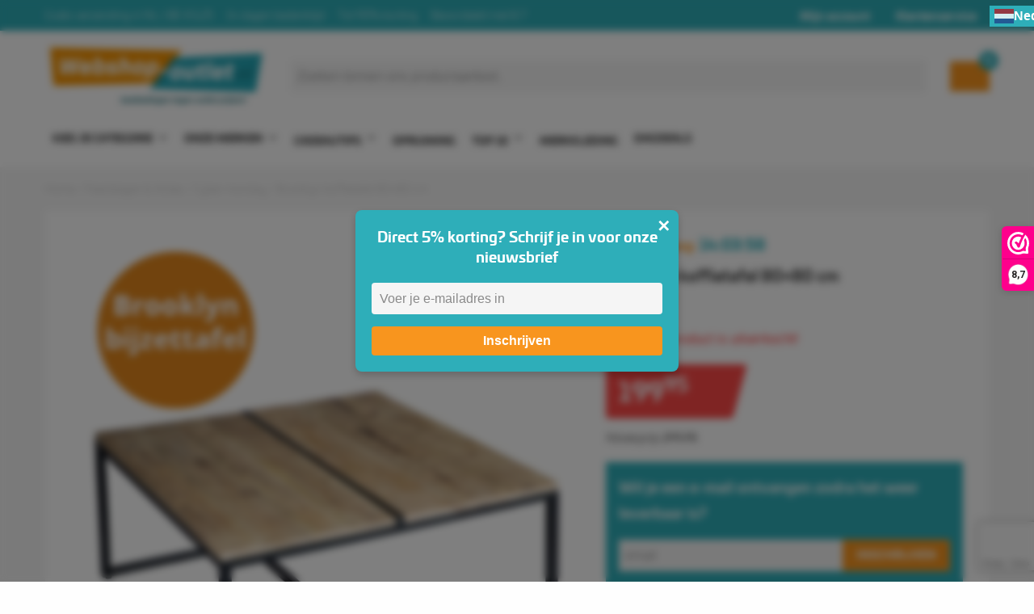

--- FILE ---
content_type: text/html; charset=UTF-8
request_url: https://www.webshop-outlet.nl/product/brooklyn-koffietafel-80x80-cm/
body_size: 72365
content:

<!doctype html>

  <html class="no-js" lang="nl-NL">

	<head>
		<meta charset="utf-8">

		<!-- Force IE to use the latest rendering engine available -->
		<meta http-equiv="X-UA-Compatible" content="IE=edge">

		<!-- Mobile Meta -->
		<meta name="viewport" content="width=device-width, initial-scale=1.0">
		<meta class="foundation-mq">

		<!-- If Site Icon isn't set in customizer -->
		
		<link rel="pingback" href="https://www.webshop-outlet.nl/xmlrpc.php">

						<script>document.documentElement.className = document.documentElement.className + ' yes-js js_active js'</script>
				<meta name='robots' content='index, follow, max-image-preview:large, max-snippet:-1, max-video-preview:-1' />
	<style>img:is([sizes="auto" i], [sizes^="auto," i]) { contain-intrinsic-size: 3000px 1500px }</style>
	<meta name="uri-translation" content="on" /><link rel="alternate" hreflang="nl" href="https://www.webshop-outlet.nl/product/brooklyn-koffietafel-80x80-cm/" />
<link rel="alternate" hreflang="en" href="https://www.webshop-outlet.nl/en/product/brooklyn-koffietafel-80x80-cm/" />
<link rel="alternate" hreflang="fr" href="https://www.webshop-outlet.nl/fr/product/brooklyn-koffietafel-80x80-cm/" />
<link rel="alternate" hreflang="de" href="https://www.webshop-outlet.nl/de/product/brooklyn-koffietafel-80x80-cm/" />
<link rel="alternate" hreflang="it" href="https://www.webshop-outlet.nl/it/product/brooklyn-koffietafel-80x80-cm/" />
<link rel="alternate" hreflang="pt" href="https://www.webshop-outlet.nl/pt/product/brooklyn-koffietafel-80x80-cm/" />
<link rel="alternate" hreflang="es" href="https://www.webshop-outlet.nl/es/product/brooklyn-koffietafel-80x80-cm/" />

	<!-- This site is optimized with the Yoast SEO plugin v24.5 - https://yoast.com/wordpress/plugins/seo/ -->
	<title>Brooklyn koffietafel 80x80 cm - Webshop-outlet.nl | Aanbiedingen tegen OUTLET prijzen!</title>
	<link rel="canonical" href="https://www.webshop-outlet.nl/product/brooklyn-koffietafel-80x80-cm/" />
	<meta property="og:locale" content="nl_NL" />
	<meta property="og:type" content="article" />
	<meta property="og:title" content="Brooklyn koffietafel 80x80 cm - Webshop-outlet.nl | Aanbiedingen tegen OUTLET prijzen!" />
	<meta property="og:description" content="Hoogte 43 centimeter  Breedte 80 centimeter  Lengte 80 centimeter  Dikte blad 4 centimeter  Dikte frame 2 centimeter  Hoogte tot aan onderkant blad 39 centimeter  Afmeting tussen poten 76 centimeter" />
	<meta property="og:url" content="https://www.webshop-outlet.nl/product/brooklyn-koffietafel-80x80-cm/" />
	<meta property="og:site_name" content="Webshop-outlet.nl | Aanbiedingen tegen OUTLET prijzen!" />
	<meta property="article:modified_time" content="2019-11-29T10:26:54+00:00" />
	<meta property="og:image" content="https://www.webshop-outlet.nl/wp-content/uploads/2018/09/bijzettafel.jpg" />
	<meta property="og:image:width" content="545" />
	<meta property="og:image:height" content="545" />
	<meta property="og:image:type" content="image/jpeg" />
	<meta name="twitter:card" content="summary_large_image" />
	<meta name="twitter:label1" content="Geschatte leestijd" />
	<meta name="twitter:data1" content="1 minuut" />
	<script type="application/ld+json" class="yoast-schema-graph">{"@context":"https://schema.org","@graph":[{"@type":"WebPage","@id":"https://www.webshop-outlet.nl/product/brooklyn-koffietafel-80x80-cm/","url":"https://www.webshop-outlet.nl/product/brooklyn-koffietafel-80x80-cm/","name":"Brooklyn koffietafel 80x80 cm - Webshop-outlet.nl | Aanbiedingen tegen OUTLET prijzen!","isPartOf":{"@id":"https://www.webshop-outlet.nl/#website"},"primaryImageOfPage":{"@id":"https://www.webshop-outlet.nl/product/brooklyn-koffietafel-80x80-cm/#primaryimage"},"image":{"@id":"https://www.webshop-outlet.nl/product/brooklyn-koffietafel-80x80-cm/#primaryimage"},"thumbnailUrl":"https://www.webshop-outlet.nl/wp-content/uploads/2018/09/bijzettafel.jpg","datePublished":"2018-09-19T11:41:25+00:00","dateModified":"2019-11-29T10:26:54+00:00","breadcrumb":{"@id":"https://www.webshop-outlet.nl/product/brooklyn-koffietafel-80x80-cm/#breadcrumb"},"inLanguage":"nl-NL","potentialAction":[{"@type":"ReadAction","target":["https://www.webshop-outlet.nl/product/brooklyn-koffietafel-80x80-cm/"]}]},{"@type":"ImageObject","inLanguage":"nl-NL","@id":"https://www.webshop-outlet.nl/product/brooklyn-koffietafel-80x80-cm/#primaryimage","url":"https://www.webshop-outlet.nl/wp-content/uploads/2018/09/bijzettafel.jpg","contentUrl":"https://www.webshop-outlet.nl/wp-content/uploads/2018/09/bijzettafel.jpg","width":545,"height":545,"caption":"bijzettafel-brooklyn"},{"@type":"BreadcrumbList","@id":"https://www.webshop-outlet.nl/product/brooklyn-koffietafel-80x80-cm/#breadcrumb","itemListElement":[{"@type":"ListItem","position":1,"name":"Home","item":"https://www.webshop-outlet.nl/"},{"@type":"ListItem","position":2,"name":"Home","item":"https://www.webshop-outlet.nl/"},{"@type":"ListItem","position":3,"name":"Brooklyn koffietafel 80&#215;80 cm"}]},{"@type":"WebSite","@id":"https://www.webshop-outlet.nl/#website","url":"https://www.webshop-outlet.nl/","name":"Webshop-outlet.nl | Aanbiedingen tegen OUTLET prijzen!","description":"Aanbiedingen tegen OUTLET prijzen!","potentialAction":[{"@type":"SearchAction","target":{"@type":"EntryPoint","urlTemplate":"https://www.webshop-outlet.nl/?s={search_term_string}"},"query-input":{"@type":"PropertyValueSpecification","valueRequired":true,"valueName":"search_term_string"}}],"inLanguage":"nl-NL"}]}</script>
	<!-- / Yoast SEO plugin. -->


<link rel='dns-prefetch' href='//code.iconify.design' />
<link rel='stylesheet' href='https://www.webshop-outlet.nl/wp-content/plugins/gtranslate/gtranslate-style24.css?ver=6.7.2' type='text/css' media='all' />
<style id='wp-block-library-inline-css' type='text/css'>
:root{--wp-admin-theme-color:#007cba;--wp-admin-theme-color--rgb:0,124,186;--wp-admin-theme-color-darker-10:#006ba1;--wp-admin-theme-color-darker-10--rgb:0,107,161;--wp-admin-theme-color-darker-20:#005a87;--wp-admin-theme-color-darker-20--rgb:0,90,135;--wp-admin-border-width-focus:2px;--wp-block-synced-color:#7a00df;--wp-block-synced-color--rgb:122,0,223;--wp-bound-block-color:var(--wp-block-synced-color)}@media (min-resolution:192dpi){:root{--wp-admin-border-width-focus:1.5px}}.wp-element-button{cursor:pointer}:root{--wp--preset--font-size--normal:16px;--wp--preset--font-size--huge:42px}:root .has-very-light-gray-background-color{background-color:#eee}:root .has-very-dark-gray-background-color{background-color:#313131}:root .has-very-light-gray-color{color:#eee}:root .has-very-dark-gray-color{color:#313131}:root .has-vivid-green-cyan-to-vivid-cyan-blue-gradient-background{background:linear-gradient(135deg,#00d084,#0693e3)}:root .has-purple-crush-gradient-background{background:linear-gradient(135deg,#34e2e4,#4721fb 50%,#ab1dfe)}:root .has-hazy-dawn-gradient-background{background:linear-gradient(135deg,#faaca8,#dad0ec)}:root .has-subdued-olive-gradient-background{background:linear-gradient(135deg,#fafae1,#67a671)}:root .has-atomic-cream-gradient-background{background:linear-gradient(135deg,#fdd79a,#004a59)}:root .has-nightshade-gradient-background{background:linear-gradient(135deg,#330968,#31cdcf)}:root .has-midnight-gradient-background{background:linear-gradient(135deg,#020381,#2874fc)}.has-regular-font-size{font-size:1em}.has-larger-font-size{font-size:2.625em}.has-normal-font-size{font-size:var(--wp--preset--font-size--normal)}.has-huge-font-size{font-size:var(--wp--preset--font-size--huge)}.has-text-align-center{text-align:center}.has-text-align-left{text-align:left}.has-text-align-right{text-align:right}#end-resizable-editor-section{display:none}.aligncenter{clear:both}.items-justified-left{justify-content:flex-start}.items-justified-center{justify-content:center}.items-justified-right{justify-content:flex-end}.items-justified-space-between{justify-content:space-between}.screen-reader-text{border:0;clip:rect(1px,1px,1px,1px);clip-path:inset(50%);height:1px;margin:-1px;overflow:hidden;padding:0;position:absolute;width:1px;word-wrap:normal!important}.screen-reader-text:focus{background-color:#ddd;clip:auto!important;clip-path:none;color:#444;display:block;font-size:1em;height:auto;left:5px;line-height:normal;padding:15px 23px 14px;text-decoration:none;top:5px;width:auto;z-index:100000}html :where(.has-border-color){border-style:solid}html :where([style*=border-top-color]){border-top-style:solid}html :where([style*=border-right-color]){border-right-style:solid}html :where([style*=border-bottom-color]){border-bottom-style:solid}html :where([style*=border-left-color]){border-left-style:solid}html :where([style*=border-width]){border-style:solid}html :where([style*=border-top-width]){border-top-style:solid}html :where([style*=border-right-width]){border-right-style:solid}html :where([style*=border-bottom-width]){border-bottom-style:solid}html :where([style*=border-left-width]){border-left-style:solid}html :where(img[class*=wp-image-]){height:auto;max-width:100%}:where(figure){margin:0 0 1em}html :where(.is-position-sticky){--wp-admin--admin-bar--position-offset:var(--wp-admin--admin-bar--height,0px)}@media screen and (max-width:600px){html :where(.is-position-sticky){--wp-admin--admin-bar--position-offset:0px}}
</style>
<style id='classic-theme-styles-inline-css' type='text/css'>
/*! This file is auto-generated */
.wp-block-button__link{color:#fff;background-color:#32373c;border-radius:9999px;box-shadow:none;text-decoration:none;padding:calc(.667em + 2px) calc(1.333em + 2px);font-size:1.125em}.wp-block-file__button{background:#32373c;color:#fff;text-decoration:none}
</style>
<link rel='stylesheet' href='https://www.webshop-outlet.nl/wp-content/plugins/cache-control-by-cacholong/css/cacholong-cache-control.css?ver=1630392069' type='text/css' media='all' />
<style id='woocommerce-inline-inline-css' type='text/css'>
.woocommerce form .form-row .required { visibility: visible; }
</style>
<link rel='stylesheet' href='https://www.webshop-outlet.nl/wp-content/plugins/product-extras-for-woocommerce/assets/css/basic.min.css?ver=3.8.8' type='text/css' media='all' />
<link rel='stylesheet' href='https://www.webshop-outlet.nl/wp-content/plugins/product-extras-for-woocommerce/assets/css/dropzone.min.css?ver=3.8.8' type='text/css' media='all' />
<link rel='stylesheet' href='https://www.webshop-outlet.nl/wp-includes/css/dashicons.min.css?ver=6.7.2' type='text/css' media='all' />
<style id='dashicons-inline-css' type='text/css'>
[data-font="Dashicons"]:before {font-family: 'Dashicons' !important;content: attr(data-icon) !important;speak: none !important;font-weight: normal !important;font-variant: normal !important;text-transform: none !important;line-height: 1 !important;font-style: normal !important;-webkit-font-smoothing: antialiased !important;-moz-osx-font-smoothing: grayscale !important;}
</style>
<link rel='stylesheet' href='https://www.webshop-outlet.nl/wp-content/plugins/product-extras-for-woocommerce/assets/css/style.css?ver=3.8.8' type='text/css' media='all' />
<link rel='stylesheet' href='https://www.webshop-outlet.nl/wp-content/plugins/product-extras-for-woocommerce/assets/css/tooltipster.bundle.min.css?ver=3.8.8' type='text/css' media='all' />
<link rel='stylesheet' href='https://www.webshop-outlet.nl/wp-content/plugins/product-extras-for-woocommerce/assets/css/tooltipster-sideTip-shadow.min.css?ver=3.8.8' type='text/css' media='all' />
<link rel='stylesheet' href='https://www.webshop-outlet.nl/wp-content/plugins/rac/assets/sweetalert2/sweetalert2.min.css?ver=6.7.2' type='text/css' media='all' />
<link rel='stylesheet' href='https://www.webshop-outlet.nl/wp-content/plugins/rac/assets/sweetalert2/sweetalert2.css?ver=6.7.2' type='text/css' media='all' />
<link rel='stylesheet' href='https://www.webshop-outlet.nl/wp-content/uploads/maxmegamenu/style.css?ver=f35285' type='text/css' media='all' />
<link rel='stylesheet' href='https://www.webshop-outlet.nl/wp-content/plugins/woo-mailerlite/includes/../public/css/style.css?ver=6.7.2' type='text/css' media='all' />
<link rel='stylesheet' href='https://www.webshop-outlet.nl/wp-content/plugins/yith-woocommerce-wishlist-premium/assets/css/jquery.selectBox.css?ver=1.2.0' type='text/css' media='all' />
<link rel='stylesheet' href='https://www.webshop-outlet.nl/wp-content/plugins/yith-woocommerce-wishlist-premium/assets/css/font-awesome.css?ver=4.7.0' type='text/css' media='all' />
<link rel='stylesheet' href='//www.webshop-outlet.nl/wp-content/plugins/woocommerce/assets/css/prettyPhoto.css?ver=3.1.6' type='text/css' media='all' />
<link rel='stylesheet' href='https://www.webshop-outlet.nl/wp-content/plugins/yith-woocommerce-wishlist-premium/assets/css/style.css?ver=3.31.0' type='text/css' media='all' />
<link rel='stylesheet' href='https://www.webshop-outlet.nl/wp-content/plugins/woocommerce/assets/css/brands.css?ver=9.7.0' type='text/css' media='all' />
<link rel='stylesheet' href='https://www.webshop-outlet.nl/wp-content/plugins/woocommerce-social-login/assets/css/frontend/wc-social-login.min.css?ver=2.16.0' type='text/css' media='all' />
<style id='wc-social-login-frontend-inline-css' type='text/css'>
 a.button-social-login.button-social-login-facebook, .widget-area a.button-social-login.button-social-login-facebook, .social-badge.social-badge-facebook { background: #3b5998; border-color: #3b5998; } 
</style>
<link rel='stylesheet' href='https://www.webshop-outlet.nl/wp-content/plugins/search-by-algolia-instant-relevant-results/includes/../css/algolia-autocomplete.css?ver=2.11.3' type='text/css' media='screen' />
<link rel='stylesheet' href='https://www.webshop-outlet.nl/wp-content/plugins/woocommerce/assets/css/select2.css?ver=9.7.0' type='text/css' media='all' />
<link rel='stylesheet' href='https://www.webshop-outlet.nl/wp-content/plugins/woothumbs-premium/assets/frontend/css/lib/slick/slick.css?ver=1719904209' type='text/css' media='all' />
<link rel='stylesheet' href='https://www.webshop-outlet.nl/wp-content/plugins/woothumbs-premium/assets/frontend/css/main.min.css?ver=1719904209' type='text/css' media='all' />
<link rel='stylesheet' href='https://www.webshop-outlet.nl/wp-content/themes/webshop-outlet/assets/styles/style.css?ver=1655737411' type='text/css' media='all' />
<link rel='stylesheet' href='https://www.webshop-outlet.nl/wp-content/plugins/jetpack/modules/sharedaddy/sharing.css?ver=14.3' type='text/css' media='all' />
<link rel='stylesheet' href='https://www.webshop-outlet.nl/wp-content/plugins/jetpack/_inc/social-logos/social-logos.min.css?ver=14.3' type='text/css' media='all' />
<script>(function(url,id){var script=document.createElement('script');script.async=true;script.src='https://'+url+'/sidebar.js?id='+id+'&c='+cachebuster(10,id);var ref=document.getElementsByTagName('script')[0];ref.parentNode.insertBefore(script,ref);function cachebuster(refreshMinutes,id){var now=Date.now();var interval=refreshMinutes*60e3;var shift=(Math.sin(id)||0)*interval;return Math.floor((now+shift)/interval);}})("dashboard.webwinkelkeur.nl",2727);</script><script type="text/javascript" src="https://www.webshop-outlet.nl/wp-content/themes/webshop-outlet/assets/scripts/js/vendor/jquery.min.js?ver=3.4.1" id="jquery-core-js"></script>
<script type="text/javascript" src="https://www.webshop-outlet.nl/wp-content/themes/webshop-outlet/assets/scripts/js/vendor/jquery-migrate.min.js?ver=3.1.0" id="jquery-migrate-js"></script>
<script type="text/javascript" src="https://www.webshop-outlet.nl/wp-content/plugins/woocommerce/assets/js/jquery-blockui/jquery.blockUI.min.js?ver=2.7.0-wc.9.7.0" id="jquery-blockui-js" data-wp-strategy="defer"></script>
<script type="text/javascript" id="wc-add-to-cart-js-extra">
/* <![CDATA[ */
var wc_add_to_cart_params = {"ajax_url":"\/wp-admin\/admin-ajax.php","wc_ajax_url":"\/?wc-ajax=%%endpoint%%","i18n_view_cart":"Bekijk winkelwagen","cart_url":"https:\/\/www.webshop-outlet.nl\/winkelmand\/","is_cart":"","cart_redirect_after_add":"yes","gt_translate_keys":["i18n_view_cart",{"key":"cart_url","format":"url"}]};
/* ]]> */
</script>
<script type="text/javascript" src="https://www.webshop-outlet.nl/wp-content/plugins/woocommerce/assets/js/frontend/add-to-cart.min.js?ver=9.7.0" id="wc-add-to-cart-js" defer="defer" data-wp-strategy="defer"></script>
<script type="text/javascript" src="https://www.webshop-outlet.nl/wp-content/plugins/woocommerce/assets/js/js-cookie/js.cookie.min.js?ver=2.1.4-wc.9.7.0" id="js-cookie-js" defer="defer" data-wp-strategy="defer"></script>
<script type="text/javascript" id="woocommerce-js-extra">
/* <![CDATA[ */
var woocommerce_params = {"ajax_url":"\/wp-admin\/admin-ajax.php","wc_ajax_url":"\/?wc-ajax=%%endpoint%%","i18n_password_show":"Wachtwoord weergeven","i18n_password_hide":"Wachtwoord verbergen"};
/* ]]> */
</script>
<script type="text/javascript" src="https://www.webshop-outlet.nl/wp-content/plugins/woocommerce/assets/js/frontend/woocommerce.min.js?ver=9.7.0" id="woocommerce-js" defer="defer" data-wp-strategy="defer"></script>
<script type="text/javascript" src="https://www.webshop-outlet.nl/wp-includes/js/jquery/ui/core.min.js?ver=1.13.3" id="jquery-ui-core-js"></script>
<script type="text/javascript" src="https://www.webshop-outlet.nl/wp-includes/js/jquery/ui/datepicker.min.js?ver=1.13.3" id="jquery-ui-datepicker-js"></script>
<script type="text/javascript" id="jquery-ui-datepicker-js-after">
/* <![CDATA[ */
jQuery(function(jQuery){jQuery.datepicker.setDefaults({"closeText":"Sluiten","currentText":"Vandaag","monthNames":["januari","februari","maart","april","mei","juni","juli","augustus","september","oktober","november","december"],"monthNamesShort":["jan","feb","mrt","apr","mei","jun","jul","aug","sep","okt","nov","dec"],"nextText":"Volgende","prevText":"Vorige","dayNames":["zondag","maandag","dinsdag","woensdag","donderdag","vrijdag","zaterdag"],"dayNamesShort":["zo","ma","di","wo","do","vr","za"],"dayNamesMin":["Z","M","D","W","D","V","Z"],"dateFormat":"d MM yy","firstDay":1,"isRTL":false});});
/* ]]> */
</script>
<script type="text/javascript" src="https://www.webshop-outlet.nl/wp-content/plugins/product-extras-for-woocommerce/assets/js/tooltipster.bundle.min.js?ver=3.8.8" id="tooltipster-js"></script>
<script type="text/javascript" src="https://www.webshop-outlet.nl/wp-content/plugins/product-extras-for-woocommerce/assets/js/conditions.js?ver=3.8.8" id="pewc-conditions-js"></script>
<script type="text/javascript" src="https://www.webshop-outlet.nl/wp-content/plugins/product-extras-for-woocommerce/assets/js/dropzone.js?ver=3.8.8" id="pewc-dropzone-js"></script>
<script type="text/javascript" src="https://www.webshop-outlet.nl/wp-content/plugins/rac/assets/sweetalert2/sweetalert2.min.js?ver=6.7.2" id="fp_rac_enqueue_script_for_swal-js"></script>
<script type="text/javascript" src="https://www.webshop-outlet.nl/wp-content/plugins/woocommerce-social-login/assets/js/frontend/wc-social-login.min.js?ver=2.16.0" id="wc-social-login-frontend-js" defer="defer" data-wp-strategy="defer"></script>
<script type="text/javascript" src="https://www.webshop-outlet.nl/wp-includes/js/underscore.min.js?ver=1.13.7" id="underscore-js"></script>
<script type="text/javascript" id="wp-util-js-extra">
/* <![CDATA[ */
var _wpUtilSettings = {"ajax":{"url":"\/wp-admin\/admin-ajax.php"}};
/* ]]> */
</script>
<script type="text/javascript" src="https://www.webshop-outlet.nl/wp-includes/js/wp-util.min.js?ver=6.7.2" id="wp-util-js"></script>
<script type="text/javascript" src="https://www.webshop-outlet.nl/wp-content/plugins/search-by-algolia-instant-relevant-results/includes/../js/algoliasearch/algoliasearch.jquery.min.js?ver=2.11.3" id="algolia-search-js"></script>
<script type="text/javascript" src="https://www.webshop-outlet.nl/wp-content/plugins/search-by-algolia-instant-relevant-results/includes/../js/autocomplete.js/autocomplete.min.js?ver=2.11.3" id="algolia-autocomplete-js"></script>
<script type="text/javascript" src="https://www.webshop-outlet.nl/wp-content/plugins/search-by-algolia-instant-relevant-results/includes/../js/autocomplete-noconflict.js?ver=2.11.3" id="algolia-autocomplete-noconflict-js"></script>
<script type="text/javascript" src="https://www.webshop-outlet.nl/wp-content/plugins/woocommerce/assets/js/selectWoo/selectWoo.full.min.js?ver=1.0.9-wc.9.7.0" id="selectWoo-js" defer="defer" data-wp-strategy="defer"></script>
<script type="text/javascript" id="woo-ml-public-script-js-extra">
/* <![CDATA[ */
var woo_ml_public_post = {"ajax_url":"https:\/\/www.webshop-outlet.nl\/wp-admin\/admin-ajax.php","language":"nl_NL","checkbox_settings":{"enabled":"no","label":"Ja, ik wil aanbiedingen ontvangen","preselect":"yes","hidden":"yes"}};
/* ]]> */
</script>
<script type="text/javascript" src="https://www.webshop-outlet.nl/wp-content/plugins/woo-mailerlite/public/js/public.js?ver=2.1.29" id="woo-ml-public-script-js"></script>
<link rel="https://api.w.org/" href="https://www.webshop-outlet.nl/wp-json/" /><link rel="alternate" title="JSON" type="application/json" href="https://www.webshop-outlet.nl/wp-json/wp/v2/product/118677" /><link rel='shortlink' href='https://www.webshop-outlet.nl/?p=118677' />
<link rel="alternate" title="oEmbed (JSON)" type="application/json+oembed" href="https://www.webshop-outlet.nl/wp-json/oembed/1.0/embed?url=https%3A%2F%2Fwww.webshop-outlet.nl%2Fproduct%2Fbrooklyn-koffietafel-80x80-cm%2F" />
<link rel="alternate" title="oEmbed (XML)" type="text/xml+oembed" href="https://www.webshop-outlet.nl/wp-json/oembed/1.0/embed?url=https%3A%2F%2Fwww.webshop-outlet.nl%2Fproduct%2Fbrooklyn-koffietafel-80x80-cm%2F&#038;format=xml" />
<script>var gt_request_uri = '/product/brooklyn-koffietafel-80x80-cm/';</script>  <style type="text/css">
    .pewc-group-content-wrapper {
      background-color: 0 !important;
    }
    ul.pewc-product-extra-groups {
      margin-left: px;
      margin-bottom: px;
      padding: px;
      background-color: ;
    }
    .pewc-product-extra-groups > li {
      margin-left: px;
      margin-bottom: px;
      padding-top: px;
      padding-bottom: px;
      padding-left: px;
      padding-right: px;
      background-color: ;
      color: 0;
    }
                textarea.pewc-form-field {
      height: em;
    }
        .pewc-radio-image-wrapper label input:checked + img,
    .pewc-checkbox-image-wrapper label input:checked + img {
    	border-color: 0    }
  </style>
  
		<script>
		var pewc_look_up_tables = [];
		var pewc_look_up_fields = [];
		</script>

	        <style type="text/css">
        #fp_rac_guest_email_in_cookie{

}
#fp_rac_guest_fname_in_cookie{

}
#fp_rac_guest_lname_in_cookie{

}
#fp_rac_guest_phoneno_in_cookie{

}        </style>
        <!-- Server Side Tagging by TAGGRS -->
    <script>(function(w,d,s,l,i){w[l]=w[l]||[];w[l].push({'gtm.start':
    new Date().getTime(),event:'gtm.js'});var f=d.getElementsByTagName(s)[0],
    j=d.createElement(s),dl=l!='dataLayer'?'&l='+l:'';j.async=true;j.src=
    'https://googletagmanager.com/gtm.js?id='+i+dl;f.parentNode.insertBefore(j,f);
    })(window,document,'script','dataLayer','GTM-WMP74B');</script>
    <!-- End Server Side Tagging by TAGGRS -->        <!-- MailerLite Universal -->
        <script>
            (function (w, d, e, u, f, l, n) {
                w[f] = w[f] || function () {
                    (w[f].q = w[f].q || [])
                        .push(arguments);
                }, l = d.createElement(e), l.async = 1, l.src = u,
                    n = d.getElementsByTagName(e)[0], n.parentNode.insertBefore(l, n);
            })
            (window, document, 'script', 'https://assets.mailerlite.com/js/universal.js', 'ml');
            ml('account', '16226');
            ml('enablePopups', false);
        </script>
        <!-- End MailerLite Universal -->
        	<!-- Start VWO Async SmartCode -->
	<script type='text/javascript' id='vwoCode'>
	window._vwo_code=window._vwo_code || (function() {
	var account_id=709651,
	version = 1.5,
	settings_tolerance=2000,
	library_tolerance=2500,
	use_existing_jquery=true,
	is_spa=1,
	hide_element='body',
	hide_element_style = 'opacity:0 !important;filter:alpha(opacity=0) !important;background:none !important',
	/* DO NOT EDIT BELOW THIS LINE */
	f=false,d=document,vwoCodeEl=d.querySelector('#vwoCode'),code={use_existing_jquery:function(){return use_existing_jquery},library_tolerance:function(){return library_tolerance},hide_element_style:function(){return'{'+hide_element_style+'}'},finish:function(){if(!f){f=true;var e=d.getElementById('_vis_opt_path_hides');if(e)e.parentNode.removeChild(e)}},finished:function(){return f},load:function(e){var t=d.createElement('script');t.fetchPriority='high';t.src=e;t.type='text/javascript';t.onerror=function(){_vwo_code.finish()};d.getElementsByTagName('head')[0].appendChild(t)},getVersion:function(){return version},getMatchedCookies:function(e){var t=[];if(document.cookie){t=document.cookie.match(e)||[]}return t},getCombinationCookie:function(){var e=code.getMatchedCookies(/(?:^|;)\s?(_vis_opt_exp_\d+_combi=[^;$]*)/gi);e=e.map(function(e){try{var t=decodeURIComponent(e);if(!/_vis_opt_exp_\d+_combi=(?:\d+,?)+\s*$/.test(t)){return''}return t}catch(e){return''}});var i=[];e.forEach(function(e){var t=e.match(/([\d,]+)/g);t&&i.push(t.join('-'))});return i.join('|')},init:function(){if(d.URL.indexOf('__vwo_disable__')>-1)return;window.settings_timer=setTimeout(function(){_vwo_code.finish()},settings_tolerance);var e=d.createElement('style'),t=hide_element?hide_element+'{'+hide_element_style+'}':'',i=d.getElementsByTagName('head')[0];e.setAttribute('id','_vis_opt_path_hides');vwoCodeEl&&e.setAttribute('nonce',vwoCodeEl.nonce);e.setAttribute('type','text/css');if(e.styleSheet)e.styleSheet.cssText=t;else e.appendChild(d.createTextNode(t));i.appendChild(e);var n=this.getCombinationCookie();this.load('https://dev.visualwebsiteoptimizer.com/j.php?a='+account_id+'&u='+encodeURIComponent(d.URL)+'&f='+ +is_spa+'&vn='+version+(n?'&c='+n:''));return settings_timer}};window._vwo_settings_timer = code.init();return code;}());
	</script>
	<!-- End VWO Async SmartCode -->

	<script src="https://www.google.com/recaptcha/api.js" async defer></script>
	<script>
        function onSubmit(token) {
			$("#newsletter-form").submit();
        }
        function onSubmit1(token) {
			$("#newsletter-form-1").submit();
        }
	</script>
		<noscript><style>.woocommerce-product-gallery{ opacity: 1 !important; }</style></noscript>
				<script  type="text/javascript">
				!function(f,b,e,v,n,t,s){if(f.fbq)return;n=f.fbq=function(){n.callMethod?
					n.callMethod.apply(n,arguments):n.queue.push(arguments)};if(!f._fbq)f._fbq=n;
					n.push=n;n.loaded=!0;n.version='2.0';n.queue=[];t=b.createElement(e);t.async=!0;
					t.src=v;s=b.getElementsByTagName(e)[0];s.parentNode.insertBefore(t,s)}(window,
					document,'script','https://connect.facebook.net/en_US/fbevents.js');
			</script>
			<!-- WooCommerce Facebook Integration Begin -->
			<script  type="text/javascript">

				fbq('init', '209418229414415', {}, {
    "agent": "woocommerce-9.7.0-3.4.1"
});

				fbq( 'track', 'PageView', {
    "source": "woocommerce",
    "version": "9.7.0",
    "pluginVersion": "3.4.1"
} );

				document.addEventListener( 'DOMContentLoaded', function() {
					// Insert placeholder for events injected when a product is added to the cart through AJAX.
					document.body.insertAdjacentHTML( 'beforeend', '<div class=\"wc-facebook-pixel-event-placeholder\"></div>' );
				}, false );

			</script>
			<!-- WooCommerce Facebook Integration End -->
			<script type="text/javascript">var algolia = {"debug":false,"application_id":"8RWHP46183","search_api_key":"b22977849d609257466298bf276e7059","powered_by_enabled":false,"query":"","autocomplete":{"sources":[{"index_id":"posts_product","index_name":"wp_posts_product","label":"Producten","admin_name":"Producten","position":10,"max_suggestions":10,"tmpl_suggestion":"autocomplete-post-suggestion","enabled":true}],"input_selector":"input[name='s']:not('.no-autocomplete')"},"indices":{"posts_product":{"name":"wp_posts_product","id":"posts_product","enabled":true,"replicas":[]}}};</script><style>
/* Default Styles */
.iconic-woothumbs-all-images-wrap {
	float: left;
	width: 100%;
}

/* Icon Styles */
.iconic-woothumbs-icon {
	color: #ffffff;
}

/* Bullet Styles */
.iconic-woothumbs-all-images-wrap .slick-dots button,
.iconic-woothumbs-zoom-bullets .slick-dots button {
	border-color: #ffffff !important;
}

.iconic-woothumbs-all-images-wrap .slick-dots .slick-active button,
.iconic-woothumbs-zoom-bullets .slick-dots .slick-active button {
	background-color: #ffffff !important;
}

/* Thumbnails */
	.iconic-woothumbs-all-images-wrap--thumbnails-left .iconic-woothumbs-thumbnails-wrap,
	.iconic-woothumbs-all-images-wrap--thumbnails-right .iconic-woothumbs-thumbnails-wrap {
		width: 20%;
	}

	.iconic-woothumbs-all-images-wrap--thumbnails-left .iconic-woothumbs-images-wrap,
	.iconic-woothumbs-all-images-wrap--thumbnails-right .iconic-woothumbs-images-wrap {
		width: 80%;
	}
	
.iconic-woothumbs-thumbnails__image-wrapper:after {
	border-color: #ffffff;
}

.iconic-woothumbs-thumbnails__control {
	color: #ffffff;
}

.iconic-woothumbs-thumbnails__control path {
	stroke: #ffffff;
}

.iconic-woothumbs-all-images-wrap--thumbnails-left .iconic-woothumbs-thumbnails__control {
	right: 10px;
}

.iconic-woothumbs-all-images-wrap--thumbnails-right .iconic-woothumbs-thumbnails__control {
	left: 10px;
}


/* Stacked Thumbnails - Left & Right */
.iconic-woothumbs-all-images-wrap--thumbnails-left .iconic-woothumbs-thumbnails-wrap--stacked,
.iconic-woothumbs-all-images-wrap--thumbnails-right .iconic-woothumbs-thumbnails-wrap--stacked {
	margin: 0;
}

.iconic-woothumbs-thumbnails-wrap--stacked .iconic-woothumbs-thumbnails__slide {
	width: 25%;
}

/* Stacked Thumbnails - Left */
.iconic-woothumbs-all-images-wrap--thumbnails-left .iconic-woothumbs-thumbnails-wrap--stacked .iconic-woothumbs-thumbnails__slide {
	padding: 0 10px 10px 0;
}

/* Stacked Thumbnails - Right */
.iconic-woothumbs-all-images-wrap--thumbnails-right .iconic-woothumbs-thumbnails-wrap--stacked .iconic-woothumbs-thumbnails__slide {
	padding: 0 0 10px 10px;
}

/* Stacked Thumbnails - Above & Below */

.iconic-woothumbs-all-images-wrap--thumbnails-above .iconic-woothumbs-thumbnails-wrap--stacked,
.iconic-woothumbs-all-images-wrap--thumbnails-below .iconic-woothumbs-thumbnails-wrap--stacked {
	margin: 0 -5px 0 -5px;
}

/* Stacked Thumbnails - Above */
.iconic-woothumbs-all-images-wrap--thumbnails-above .iconic-woothumbs-thumbnails-wrap--stacked .iconic-woothumbs-thumbnails__slide {
	padding: 0 5px 10px 5px;
}

/* Stacked Thumbnails - Below */
.iconic-woothumbs-all-images-wrap--thumbnails-below .iconic-woothumbs-thumbnails-wrap--stacked .iconic-woothumbs-thumbnails__slide {
	padding: 10px 5px 0 5px;
}

/* Sliding Thumbnails - Left & Right, Above & Below */
.iconic-woothumbs-all-images-wrap--thumbnails-left .iconic-woothumbs-thumbnails-wrap--sliding,
.iconic-woothumbs-all-images-wrap--thumbnails-right .iconic-woothumbs-thumbnails-wrap--sliding {
	margin: 0;
}

/* Sliding Thumbnails - Left & Right */
.iconic-woothumbs-all-images-wrap--thumbnails-left .iconic-woothumbs-thumbnails-wrap--sliding .slick-list,
.iconic-woothumbs-all-images-wrap--thumbnails-right .iconic-woothumbs-thumbnails-wrap--sliding .slick-list {
	margin-bottom: -10px;
}

.iconic-woothumbs-all-images-wrap--thumbnails-left .iconic-woothumbs-thumbnails-wrap--sliding .slick-slide,
.iconic-woothumbs-all-images-wrap--thumbnails-right .iconic-woothumbs-thumbnails-wrap--sliding .slick-slide {
	margin-bottom: 10px;
}

/* Sliding Thumbnails - Left */
.iconic-woothumbs-all-images-wrap--thumbnails-left .iconic-woothumbs-thumbnails-wrap--sliding {
	padding-right: 10px;
}

/* Sliding Thumbnails - Right */
.iconic-woothumbs-all-images-wrap--thumbnails-right .iconic-woothumbs-thumbnails-wrap--sliding {
	padding-left: 10px;
}

/* Sliding Thumbnails - Above & Below */
.iconic-woothumbs-thumbnails-wrap--horizontal.iconic-woothumbs-thumbnails-wrap--sliding .iconic-woothumbs-thumbnails__slide {
	width: 25%;
}

.iconic-woothumbs-all-images-wrap--thumbnails-above .iconic-woothumbs-thumbnails-wrap--sliding .slick-list,
.iconic-woothumbs-all-images-wrap--thumbnails-below .iconic-woothumbs-thumbnails-wrap--sliding .slick-list {
	margin-right: -10px;
}

.iconic-woothumbs-all-images-wrap--thumbnails-above .iconic-woothumbs-thumbnails-wrap--sliding .slick-slide,
.iconic-woothumbs-all-images-wrap--thumbnails-below .iconic-woothumbs-thumbnails-wrap--sliding .slick-slide {
	margin-right: 10px;
}

/* Sliding Thumbnails - Above */
.iconic-woothumbs-all-images-wrap--thumbnails-above .iconic-woothumbs-thumbnails-wrap--sliding {
	margin-bottom: 10px;
}

/* Sliding Thumbnails - Below */
.iconic-woothumbs-all-images-wrap--thumbnails-below .iconic-woothumbs-thumbnails-wrap--sliding {
	margin-top: 10px;
}

/* Zoom Styles */

.zm-handlerarea {
	background: #000000;
	-ms-filter: "progid:DXImageTransform.Microsoft.Alpha(Opacity=80)" !important;
	filter: alpha(opacity=80) !important;
	-moz-opacity: 0.8 !important;
	-khtml-opacity: 0.8 !important;
	opacity: 0.8 !important;
}

/* Layout Styles */

/* Media Queries */

	@media screen and (max-width: 640px) {

		.iconic-woothumbs-all-images-wrap {
			float: none;
			width: 100%;
		}

		.iconic-woothumbs-hover-icons .iconic-woothumbs-icon {
			opacity: 1;
		}

			.iconic-woothumbs-all-images-wrap--thumbnails-above .iconic-woothumbs-images-wrap,
		.iconic-woothumbs-all-images-wrap--thumbnails-left .iconic-woothumbs-images-wrap,
		.iconic-woothumbs-all-images-wrap--thumbnails-right .iconic-woothumbs-images-wrap {
			width: 100%;
		}

		.iconic-woothumbs-all-images-wrap--thumbnails-left .iconic-woothumbs-thumbnails-wrap,
		.iconic-woothumbs-all-images-wrap--thumbnails-right .iconic-woothumbs-thumbnails-wrap {
			width: 100%;
		}
		
	.iconic-woothumbs-thumbnails-wrap--horizontal .iconic-woothumbs-thumbnails__slide {
		width: 33.333333333333%;
	}

		}
		.plyr {
		--plyr-control-icon-size: 18px;
		--plyr-color-main: #111111;
		--plyr-svg-fill: #ffffff;
		/* General */
		--plyr-menu-border-shadow-color: #111111;
		--plyr-range-thumb-background: #ffffff;
		--plyr-badge-text-color: #ffffff;
		--plyr-captions-text-color: #ffffff;
		--plyr-font-smoothing: true;
		/* Video */
		--plyr-video-background: #111111;
		--plyr-video-control-color: #ffffff;
		--plyr-video-control-color-hover: #ffffff;
		/* Audio */
		--plyr-audio-control-color-hover: #ffffff;
		--plyr-audio-control-background-hover: #11111180;
	}

	/* Background property with foreground colour setting and opacity */
	.plyr__control.plyr__control--overlaid[data-plyr="play"] {
		/* Final two characters add 50% opacity */
		background: #11111180 !important;
		color: #ffffff !important;
	}

	/* Background property with foreground colour setting */
	.plyr__control.plyr__control--overlaid[data-plyr="play"]:hover {
		background: #ffffff !important;
	}

	/* Color property with foreground colour setting */
	.plyr__progress [data-plyr="seek"],
	.plyr__volume [data-plyr="volume"] {
		color: #ffffff !important;
	}

	/* SVG stroke + fill properties with background colour setting */
	.plyr__control.plyr__control--overlaid[data-plyr="play"]:hover svg {
		stroke: #111111 !important;
		fill: #111111 !important;
	}

	/* SVG stroke property with foreground colour setting */
	.plyr__control[data-plyr="play"],
	.plyr__control[data-plyr="fullscreen"],
	.iconic-woothumbs-fullscreen svg path:not(:last-child),
	.iconic-woothumbs-images__arrow svg path,
	.iconic-woothumbs-zoom-prev svg path,
	.iconic-woothumbs-zoom-next svg path,
	.iconic-woothumbs-wishlist-buttons__add svg path {
		stroke: #ffffff !important;
	}

	/* SVG fill property with foreground colour setting */
	.plyr__control[data-plyr="play"],
	.plyr__control[data-plyr="settings"],
	.iconic-woothumbs-thumbnails__play-overlay svg path,
	.iconic-woothumbs-fullscreen svg path:last-child,
	.iconic-woothumbs-play svg path,
	.iconic-woothumbs-wishlist-buttons__browse svg path,
	.iconic-woothumbs-images__slide .iconic-woothumbs-loading-overlay--inner svg path,
	.pswp_item .iconic-woothumbs-loading-overlay--inner svg path {
		fill: #ffffff !important;
	}

	/* Background color property with background colour setting */
	.iconic-woothumbs-thumbnails__control:hover,
	.iconic-woothumbs-images__slide .iconic-woothumbs-loading-overlay:has(.iconic-woothumbs-responsive-media),
	.iconic-woothumbs-images__slide .iconic-woothumbs-loading-overlay--inner,
	.pswp_item .iconic-woothumbs-loading-overlay--inner {
		background-color: #111111 !important;
	}

	/* Background color property with background colour setting and opacity */
	.iconic-woothumbs-thumbnails__play-overlay,
	.iconic-woothumbs-thumbnails__control {
		/* Final two characters add 50% opacity */
		background-color: #11111180 !important;
	}

	/* Background color property with foreground colour setting */
	.iconic-woothumbs-all-images-wrap .slick-dots li button,
	.iconic-woothumbs-zoom-bullets .slick-dots li button,
	.iconic-woothumbs-zoom-bullets .slick-dots li.slick-active button,
	.plyr__menu__container .plyr__control[role="menuitemradio"]:hover::before {
		background-color: #ffffff !important;
	}

	/* Misc */
	.iconic-woothumbs-thumbnails__image-wrapper:after {
		border: 2px solid #111111;
	}

	.iconic-woothumbs-thumbnails__image-wrapper:before {
		border: 2px solid #ffffff;
	}
	</style>
<style class='wp-fonts-local' type='text/css'>
@font-face{font-family:Inter;font-style:normal;font-weight:300 900;font-display:fallback;src:url('https://www.webshop-outlet.nl/wp-content/plugins/woocommerce/assets/fonts/Inter-VariableFont_slnt,wght.woff2') format('woff2');font-stretch:normal;}
@font-face{font-family:Cardo;font-style:normal;font-weight:400;font-display:fallback;src:url('https://www.webshop-outlet.nl/wp-content/plugins/woocommerce/assets/fonts/cardo_normal_400.woff2') format('woff2');}
</style>
<link rel="icon" href="https://www.webshop-outlet.nl/wp-content/uploads/2019/02/favicon-32x32.png" sizes="32x32" />
<link rel="icon" href="https://www.webshop-outlet.nl/wp-content/uploads/2019/02/favicon.png" sizes="192x192" />
<link rel="apple-touch-icon" href="https://www.webshop-outlet.nl/wp-content/uploads/2019/02/favicon.png" />
<meta name="msapplication-TileImage" content="https://www.webshop-outlet.nl/wp-content/uploads/2019/02/favicon.png" />
		<style type="text/css" id="wp-custom-css">
			.woocommerce-checkout #payment ul.payment_methods li img {
	max-width: 24px;
}
.ywgc_have_code {
	box-shadow: none;
}

#gtranslate_wrapper {
	top: 6px;
}

.switcher .selected a {
	display: flex;
	gap: 8px;
	align-items: center;
}
		</style>
		<style type="text/css">/** Mega Menu CSS: fs **/</style>
<script type="text/html" id="tmpl-autocomplete-header">
  <div class="autocomplete-header">
	<div class="autocomplete-header-title">{{{ data.label }}}</div>
	<div class="clear"></div>
  </div>
</script>

<script type="text/html" id="tmpl-autocomplete-post-suggestion">
  <a class="suggestion-link" href="{{ data.permalink }}" title="{{ data.post_title }}">
	<# if ( data.images.thumbnail ) { #>
	  <img class="suggestion-post-thumbnail" src="{{ data.images.thumbnail.url }}" alt="{{ data.post_title }}">
	  <# } #>
		<div class="suggestion-post-attributes">
		  <span class="suggestion-post-title">{{{ data._highlightResult.post_title.value }}}</span>
			<# if ( data.is_on_sale ) { #>
		  <span class="suggestion-post-price"><del>{{{ data.regular_price }}}</del> {{{ data.sale_price }}}</span>
			<# } else { #>
		  <span class="suggestion-post-price">{{{ data.regular_price }}}</span>
			<# } #>
		  <# if ( data._snippetResult['content'] ) { #>
			<span class="suggestion-post-content">{{{ data._snippetResult['content'].value }}}</span>
			<# } #>
		</div>
  </a>
</script>

<script type="text/html" id="tmpl-autocomplete-term-suggestion">
  <a class="suggestion-link" href="{{ data.permalink }}" title="{{ data.name }}">
	<svg viewBox="0 0 21 21" width="21" height="21">
	  <svg width="21" height="21" viewBox="0 0 21 21">
		<path
			d="M4.662 8.72l-1.23 1.23c-.682.682-.68 1.792.004 2.477l5.135 5.135c.7.693 1.8.688 2.48.005l1.23-1.23 5.35-5.346c.31-.31.54-.92.51-1.36l-.32-4.29c-.09-1.09-1.05-2.06-2.15-2.14l-4.3-.33c-.43-.03-1.05.2-1.36.51l-.79.8-2.27 2.28-2.28 2.27zm9.826-.98c.69 0 1.25-.56 1.25-1.25s-.56-1.25-1.25-1.25-1.25.56-1.25 1.25.56 1.25 1.25 1.25z"
			fill-rule="evenodd"></path>
	  </svg>
	</svg>
	<span class="suggestion-post-title">{{{ data._highlightResult.name.value }}}</span>
  </a>
</script>

<script type="text/html" id="tmpl-autocomplete-user-suggestion">
  <a class="suggestion-link user-suggestion-link" href="{{ data.posts_url }}" title="{{ data.display_name }}">
	<# if ( data.avatar_url ) { #>
	  <img class="suggestion-user-thumbnail" src="{{ data.avatar_url }}" alt="{{ data.display_name }}">
	  <# } #>

		<span class="suggestion-post-title">{{{ data._highlightResult.display_name.value }}}</span>
  </a>
</script>

<script type="text/html" id="tmpl-autocomplete-footer">
  <div class="autocomplete-footer">
	<div class="autocomplete-footer-branding">
	  <a href="#" class="algolia-powered-by-link" title="Algolia">
		<svg width="130" viewBox="0 0 130 18" xmlns="http://www.w3.org/2000/svg">
		  <title>Search by Algolia</title>
		  <defs>
			<linearGradient x1="-36.868%" y1="134.936%" x2="129.432%" y2="-27.7%" id="a">
			  <stop stop-color="#00AEFF" offset="0%"/>
			  <stop stop-color="#3369E7" offset="100%"/>
			</linearGradient>
		  </defs>
		  <g fill="none" fill-rule="evenodd">
			<path
				d="M59.399.022h13.299a2.372 2.372 0 0 1 2.377 2.364V15.62a2.372 2.372 0 0 1-2.377 2.364H59.399a2.372 2.372 0 0 1-2.377-2.364V2.381A2.368 2.368 0 0 1 59.399.022z"
				fill="url(#a)"/>
			<path
				d="M66.257 4.56c-2.815 0-5.1 2.272-5.1 5.078 0 2.806 2.284 5.072 5.1 5.072 2.815 0 5.1-2.272 5.1-5.078 0-2.806-2.279-5.072-5.1-5.072zm0 8.652c-1.983 0-3.593-1.602-3.593-3.574 0-1.972 1.61-3.574 3.593-3.574 1.983 0 3.593 1.602 3.593 3.574a3.582 3.582 0 0 1-3.593 3.574zm0-6.418v2.664c0 .076.082.131.153.093l2.377-1.226c.055-.027.071-.093.044-.147a2.96 2.96 0 0 0-2.465-1.487c-.055 0-.11.044-.11.104l.001-.001zm-3.33-1.956l-.312-.311a.783.783 0 0 0-1.106 0l-.372.37a.773.773 0 0 0 0 1.101l.307.305c.049.049.121.038.164-.011.181-.245.378-.479.597-.697.225-.223.455-.42.707-.599.055-.033.06-.109.016-.158h-.001zm5.001-.806v-.616a.781.781 0 0 0-.783-.779h-1.824a.78.78 0 0 0-.783.779v.632c0 .071.066.12.137.104a5.736 5.736 0 0 1 1.588-.223c.52 0 1.035.071 1.534.207a.106.106 0 0 0 .131-.104z"
				fill="#FFF"/>
			<path
				d="M102.162 13.762c0 1.455-.372 2.517-1.123 3.193-.75.676-1.895 1.013-3.44 1.013-.564 0-1.736-.109-2.673-.316l.345-1.689c.783.163 1.819.207 2.361.207.86 0 1.473-.174 1.84-.523.367-.349.548-.866.548-1.553v-.349a6.374 6.374 0 0 1-.838.316 4.151 4.151 0 0 1-1.194.158 4.515 4.515 0 0 1-1.616-.278 3.385 3.385 0 0 1-1.254-.817 3.744 3.744 0 0 1-.811-1.351c-.192-.539-.29-1.504-.29-2.212 0-.665.104-1.498.307-2.054a3.925 3.925 0 0 1 .904-1.433 4.124 4.124 0 0 1 1.441-.926 5.31 5.31 0 0 1 1.945-.365c.696 0 1.337.087 1.961.191a15.86 15.86 0 0 1 1.588.332v8.456h-.001zm-5.954-4.206c0 .893.197 1.885.592 2.299.394.414.904.621 1.528.621.34 0 .663-.049.964-.142a2.75 2.75 0 0 0 .734-.332v-5.29a8.531 8.531 0 0 0-1.413-.18c-.778-.022-1.369.294-1.786.801-.411.507-.619 1.395-.619 2.223zm16.12 0c0 .719-.104 1.264-.318 1.858a4.389 4.389 0 0 1-.904 1.52c-.389.42-.854.746-1.402.975-.548.229-1.391.36-1.813.36-.422-.005-1.26-.125-1.802-.36a4.088 4.088 0 0 1-1.397-.975 4.486 4.486 0 0 1-.909-1.52 5.037 5.037 0 0 1-.329-1.858c0-.719.099-1.411.318-1.999.219-.588.526-1.09.92-1.509.394-.42.865-.741 1.402-.97a4.547 4.547 0 0 1 1.786-.338 4.69 4.69 0 0 1 1.791.338c.548.229 1.019.55 1.402.97.389.42.69.921.909 1.509.23.588.345 1.28.345 1.999h.001zm-2.191.005c0-.921-.203-1.689-.597-2.223-.394-.539-.948-.806-1.654-.806-.707 0-1.26.267-1.654.806-.394.539-.586 1.302-.586 2.223 0 .932.197 1.558.592 2.098.394.545.948.812 1.654.812.707 0 1.26-.272 1.654-.812.394-.545.592-1.166.592-2.098h-.001zm6.962 4.707c-3.511.016-3.511-2.822-3.511-3.274L113.583.926l2.142-.338v10.003c0 .256 0 1.88 1.375 1.885v1.792h-.001zm3.774 0h-2.153V5.072l2.153-.338v9.534zm-1.079-10.542c.718 0 1.304-.578 1.304-1.291 0-.714-.581-1.291-1.304-1.291-.723 0-1.304.578-1.304 1.291 0 .714.586 1.291 1.304 1.291zm6.431 1.013c.707 0 1.304.087 1.786.262.482.174.871.42 1.156.73.285.311.488.735.608 1.182.126.447.186.937.186 1.476v5.481a25.24 25.24 0 0 1-1.495.251c-.668.098-1.419.147-2.251.147a6.829 6.829 0 0 1-1.517-.158 3.213 3.213 0 0 1-1.178-.507 2.455 2.455 0 0 1-.761-.904c-.181-.37-.274-.893-.274-1.438 0-.523.104-.855.307-1.215.208-.36.487-.654.838-.883a3.609 3.609 0 0 1 1.227-.49 7.073 7.073 0 0 1 2.202-.103c.263.027.537.076.833.147v-.349c0-.245-.027-.479-.088-.697a1.486 1.486 0 0 0-.307-.583c-.148-.169-.34-.3-.581-.392a2.536 2.536 0 0 0-.915-.163c-.493 0-.942.06-1.353.131-.411.071-.75.153-1.008.245l-.257-1.749c.268-.093.668-.185 1.183-.278a9.335 9.335 0 0 1 1.66-.142l-.001-.001zm.181 7.731c.657 0 1.145-.038 1.484-.104v-2.168a5.097 5.097 0 0 0-1.978-.104c-.241.033-.46.098-.652.191a1.167 1.167 0 0 0-.466.392c-.121.169-.175.267-.175.523 0 .501.175.79.493.981.323.196.75.289 1.293.289h.001zM84.109 4.794c.707 0 1.304.087 1.786.262.482.174.871.42 1.156.73.29.316.487.735.608 1.182.126.447.186.937.186 1.476v5.481a25.24 25.24 0 0 1-1.495.251c-.668.098-1.419.147-2.251.147a6.829 6.829 0 0 1-1.517-.158 3.213 3.213 0 0 1-1.178-.507 2.455 2.455 0 0 1-.761-.904c-.181-.37-.274-.893-.274-1.438 0-.523.104-.855.307-1.215.208-.36.487-.654.838-.883a3.609 3.609 0 0 1 1.227-.49 7.073 7.073 0 0 1 2.202-.103c.257.027.537.076.833.147v-.349c0-.245-.027-.479-.088-.697a1.486 1.486 0 0 0-.307-.583c-.148-.169-.34-.3-.581-.392a2.536 2.536 0 0 0-.915-.163c-.493 0-.942.06-1.353.131-.411.071-.75.153-1.008.245l-.257-1.749c.268-.093.668-.185 1.183-.278a8.89 8.89 0 0 1 1.66-.142l-.001-.001zm.186 7.736c.657 0 1.145-.038 1.484-.104v-2.168a5.097 5.097 0 0 0-1.978-.104c-.241.033-.46.098-.652.191a1.167 1.167 0 0 0-.466.392c-.121.169-.175.267-.175.523 0 .501.175.79.493.981.318.191.75.289 1.293.289h.001zm8.682 1.738c-3.511.016-3.511-2.822-3.511-3.274L89.461.926l2.142-.338v10.003c0 .256 0 1.88 1.375 1.885v1.792h-.001z"
				fill="#182359"/>
			<path
				d="M5.027 11.025c0 .698-.252 1.246-.757 1.644-.505.397-1.201.596-2.089.596-.888 0-1.615-.138-2.181-.414v-1.214c.358.168.739.301 1.141.397.403.097.778.145 1.125.145.508 0 .884-.097 1.125-.29a.945.945 0 0 0 .363-.779.978.978 0 0 0-.333-.747c-.222-.204-.68-.446-1.375-.725-.716-.29-1.221-.621-1.515-.994-.294-.372-.44-.82-.44-1.343 0-.655.233-1.171.698-1.547.466-.376 1.09-.564 1.875-.564.752 0 1.5.165 2.245.494l-.408 1.047c-.698-.294-1.321-.44-1.869-.44-.415 0-.73.09-.945.271a.89.89 0 0 0-.322.717c0 .204.043.379.129.524.086.145.227.282.424.411.197.129.551.299 1.063.51.577.24.999.464 1.268.671.269.208.466.442.591.704.125.261.188.569.188.924l-.001.002zm3.98 2.24c-.924 0-1.646-.269-2.167-.808-.521-.539-.782-1.281-.782-2.226 0-.97.242-1.733.725-2.288.483-.555 1.148-.833 1.993-.833.784 0 1.404.238 1.858.714.455.476.682 1.132.682 1.966v.682H7.357c.018.577.174 1.02.467 1.329.294.31.707.465 1.241.465.351 0 .678-.033.98-.099a5.1 5.1 0 0 0 .975-.33v1.026a3.865 3.865 0 0 1-.935.312 5.723 5.723 0 0 1-1.08.091l.002-.001zm-.231-5.199c-.401 0-.722.127-.964.381s-.386.625-.432 1.112h2.696c-.007-.491-.125-.862-.354-1.115-.229-.252-.544-.379-.945-.379l-.001.001zm7.692 5.092l-.252-.827h-.043c-.286.362-.575.608-.865.739-.29.131-.662.196-1.117.196-.584 0-1.039-.158-1.367-.473-.328-.315-.491-.761-.491-1.337 0-.612.227-1.074.682-1.386.455-.312 1.148-.482 2.079-.51l1.026-.032v-.317c0-.38-.089-.663-.266-.851-.177-.188-.452-.282-.824-.282-.304 0-.596.045-.876.134a6.68 6.68 0 0 0-.806.317l-.408-.902a4.414 4.414 0 0 1 1.058-.384 4.856 4.856 0 0 1 1.085-.132c.756 0 1.326.165 1.711.494.385.329.577.847.577 1.552v4.002h-.902l-.001-.001zm-1.88-.859c.458 0 .826-.128 1.104-.384.278-.256.416-.615.416-1.077v-.516l-.763.032c-.594.021-1.027.121-1.297.298s-.406.448-.406.814c0 .265.079.47.236.615.158.145.394.218.709.218h.001zm7.557-5.189c.254 0 .464.018.628.054l-.124 1.176a2.383 2.383 0 0 0-.559-.064c-.505 0-.914.165-1.227.494-.313.329-.47.757-.47 1.284v3.105h-1.262V7.218h.988l.167 1.047h.064c.197-.354.454-.636.771-.843a1.83 1.83 0 0 1 1.023-.312h.001zm4.125 6.155c-.899 0-1.582-.262-2.049-.787-.467-.525-.701-1.277-.701-2.259 0-.999.244-1.767.733-2.304.489-.537 1.195-.806 2.119-.806.627 0 1.191.116 1.692.349l-.381 1.015c-.534-.208-.974-.312-1.321-.312-1.028 0-1.542.682-1.542 2.046 0 .666.128 1.166.384 1.501.256.335.631.502 1.125.502a3.23 3.23 0 0 0 1.595-.419v1.101a2.53 2.53 0 0 1-.722.285 4.356 4.356 0 0 1-.932.086v.002zm8.277-.107h-1.268V9.506c0-.458-.092-.8-.277-1.026-.184-.226-.477-.338-.878-.338-.53 0-.919.158-1.168.475-.249.317-.373.848-.373 1.593v2.949h-1.262V4.801h1.262v2.122c0 .34-.021.704-.064 1.09h.081a1.76 1.76 0 0 1 .717-.666c.306-.158.663-.236 1.072-.236 1.439 0 2.159.725 2.159 2.175v3.873l-.001-.001zm7.649-6.048c.741 0 1.319.269 1.732.806.414.537.62 1.291.62 2.261 0 .974-.209 1.732-.628 2.275-.419.542-1.001.814-1.746.814-.752 0-1.336-.27-1.751-.811h-.086l-.231.704h-.945V4.801h1.262v1.987l-.021.655-.032.553h.054c.401-.591.992-.886 1.772-.886zm-.328 1.031c-.508 0-.875.149-1.098.448-.224.299-.339.799-.346 1.501v.086c0 .723.115 1.247.344 1.571.229.324.603.486 1.123.486.448 0 .787-.177 1.018-.532.231-.354.346-.867.346-1.536 0-1.35-.462-2.025-1.386-2.025l-.001.001zm3.244-.924h1.375l1.209 3.368c.183.48.304.931.365 1.354h.043c.032-.197.091-.436.177-.717.086-.281.541-1.616 1.364-4.004h1.364l-2.541 6.73c-.462 1.235-1.232 1.853-2.31 1.853-.279 0-.551-.03-.816-.091v-.999c.19.043.406.064.65.064.609 0 1.037-.353 1.284-1.058l.22-.559-2.385-5.941h.001z"
				fill="#1D3657"/>
		  </g>
		</svg>
	  </a>
	</div>
  </div>
</script>

<script type="text/html" id="tmpl-autocomplete-empty">
  <div class="autocomplete-empty">
	  Niets gevonden.
	<span class="empty-query">"{{ data.query }}"</span>
  </div>
</script>

<script type="text/javascript">
  jQuery(function () {
	/* init Algolia client */
	var client = algoliasearch(algolia.application_id, algolia.search_api_key);

	/* setup default sources */
	var sources = [];
	jQuery.each(algolia.autocomplete.sources, function (i, config) {
	  var suggestion_template = wp.template(config['tmpl_suggestion']);
	  sources.push({
			source: algoliaAutocomplete.sources.hits(client.initIndex(config['index_name']), {
				hitsPerPage: config['max_suggestions'],
				attributesToSnippet: [
					'content:10'
				],
				highlightPreTag: '__ais-highlight__',
				highlightPostTag: '__/ais-highlight__',
				filters: 'NOT taxonomies.product_visibility:outofstock',
			}),
			templates: {
				header: function () {
					return wp.template('autocomplete-header')({
						label: _.escape(config['label'])
					});
				},
				suggestion: function (hit) {
					if(hit.escaped === true) {
						return suggestion_template(hit);
					}
					hit.escaped = true;

					for (var key in hit._highlightResult) {
						/* We do not deal with arrays. */
						if (typeof hit._highlightResult[key].value !== 'string') {
							continue;
						}
						hit._highlightResult[key].value = _.escape(hit._highlightResult[key].value);
						hit._highlightResult[key].value = hit._highlightResult[key].value.replace(/__ais-highlight__/g, '<em>').replace(/__\/ais-highlight__/g, '</em>');
					}

					for (var key in hit._snippetResult) {
						/* We do not deal with arrays. */
						if (typeof hit._snippetResult[key].value !== 'string') {
							continue;
						}
						hit._snippetResult[key].value = _.escape(hit._snippetResult[key].value);
						hit._snippetResult[key].value = hit._snippetResult[key].value.replace(/__ais-highlight__/g, '<em>').replace(/__\/ais-highlight__/g, '</em>');
					}

					return suggestion_template(hit);
				}
			}
	  });
	});

	/* Setup dropdown menus */
	jQuery(algolia.autocomplete.input_selector).each(function (i) {
	  var $searchInput = jQuery(this);

	  var config = {
			debug: algolia.debug,
			hint: false,
			openOnFocus: true,
			appendTo: 'body',
			templates: {
				empty: wp.template('autocomplete-empty')
			}
	  };

	  if (algolia.powered_by_enabled) {
			config.templates.footer = wp.template('autocomplete-footer');
	  }

	  /* Instantiate autocomplete.js */
	  var autocomplete = algoliaAutocomplete($searchInput[0], config, sources)
			.on('autocomplete:selected', function (e, suggestion) {
				/* Redirect the user when we detect a suggestion selection. */
				window.location.href = suggestion.permalink;
			});

	  /* Force the dropdown to be re-drawn on scroll to handle fixed containers. */
	  jQuery(window).scroll(function() {
			if(autocomplete.autocomplete.getWrapper().style.display === "block") {
				autocomplete.autocomplete.close();
				autocomplete.autocomplete.open();
			}
	  });
	});

	jQuery(document).on("click", ".algolia-powered-by-link", function (e) {
	  e.preventDefault();
	  window.location = "https://www.algolia.com/?utm_source=WordPress&utm_medium=extension&utm_content=" + window.location.hostname + "&utm_campaign=poweredby";
	});
  });
</script>

	</head>

	<body class="product-template-default single single-product postid-118677 theme-webshop-outlet woocommerce woocommerce-page woocommerce-no-js mega-menu-main-nav mega-menu-max-mega-menu-1 iconic-woothumbs-webshop-outlet-nl">

		<div class="off-canvas-wrapper">

			
<div class="off-canvas position-left" id="off-canvas" data-off-canvas style="z-index: 100;">
			<a href="https://www.webshop-outlet.nl"><img class="p-1" src="https://www.webshop-outlet.nl/wp-content/uploads/2019/02/webshop-outlet-logo.svg" alt="Webshop-outlet.nl logo" width="250" height="72"></a>
		<ul id="menu-kies-je-categorie" class="vertical menu accordion-menu" data-accordion-menu><li id="menu-item-384393" class="menu-item menu-item-type-custom menu-item-object-custom menu-item-home menu-item-has-children menu-item-384393"><a href="https://www.webshop-outlet.nl/">Kies je Categorie</a>
<ul class="vertical menu">
	<li id="menu-item-384391" class="menu-item menu-item-type-custom menu-item-object-custom menu-item-384391"><a href="https://www.webshop-outlet.nl/?orderby=popularity">Alle producten</a></li>
	<li id="menu-item-384390" class="menu-item menu-item-type-taxonomy menu-item-object-product_cat current-product-ancestor current-menu-parent current-product-parent menu-item-384390"><a href="https://www.webshop-outlet.nl/./outlet/">Nieuwe producten</a></li>
	<li id="menu-item-384392" class="menu-item menu-item-type-taxonomy menu-item-object-product_cat current-product-ancestor current-menu-parent current-product-parent menu-item-has-children menu-item-384392"><a href="https://www.webshop-outlet.nl/./wonen-en-koken/">Wonen &amp; Koken</a>
	<ul class="vertical menu">
		<li id="menu-item-385124" class="menu-item menu-item-type-taxonomy menu-item-object-product_cat menu-item-has-children menu-item-385124"><a href="https://www.webshop-outlet.nl/./wonen-en-koken/badkamer/">Badkamer</a>
		<ul class="vertical menu">
			<li id="menu-item-385125" class="menu-item menu-item-type-taxonomy menu-item-object-product_cat menu-item-385125"><a href="https://www.webshop-outlet.nl/./wonen-en-koken/badkamer/douchegordijnen/">Douchegordijnen</a></li>
			<li id="menu-item-385135" class="menu-item menu-item-type-taxonomy menu-item-object-product_cat menu-item-385135"><a href="https://www.webshop-outlet.nl/./wonen-en-koken/badkamer/regendouche/">Regendouche</a></li>
		</ul>
</li>
		<li id="menu-item-385136" class="menu-item menu-item-type-taxonomy menu-item-object-product_cat current-product-ancestor current-menu-parent current-product-parent menu-item-has-children menu-item-385136"><a href="https://www.webshop-outlet.nl/./wonen-en-koken/decoraties/">Decoratie</a>
		<ul class="vertical menu">
			<li id="menu-item-388460" class="menu-item menu-item-type-taxonomy menu-item-object-product_cat menu-item-388460"><a href="https://www.webshop-outlet.nl/./wonen-en-koken/decoraties/bijzettafel/">Bijzettafels</a></li>
			<li id="menu-item-388425" class="menu-item menu-item-type-taxonomy menu-item-object-product_cat menu-item-388425"><a href="https://www.webshop-outlet.nl/./wonen-en-koken/kunstplanten/">Kunstplanten</a></li>
			<li id="menu-item-385141" class="menu-item menu-item-type-taxonomy menu-item-object-product_cat menu-item-385141"><a href="https://www.webshop-outlet.nl/./wonen-en-koken/vloerkleden/">Vloerkleden</a></li>
			<li id="menu-item-388889" class="menu-item menu-item-type-taxonomy menu-item-object-product_cat menu-item-388889"><a href="https://www.webshop-outlet.nl/./wonen-en-koken/decoraties/wandrekken/">Wandrekken</a></li>
			<li id="menu-item-388456" class="menu-item menu-item-type-taxonomy menu-item-object-product_cat menu-item-388456"><a href="https://www.webshop-outlet.nl/./wonen-en-koken/woonaccessoires/">Woonaccessoires</a></li>
		</ul>
</li>
		<li id="menu-item-384413" class="menu-item menu-item-type-taxonomy menu-item-object-product_cat current-product-ancestor current-menu-parent current-product-parent menu-item-has-children menu-item-384413"><a href="https://www.webshop-outlet.nl/./wonen-en-koken/eetkamer/">Eetkamer</a>
		<ul class="vertical menu">
			<li id="menu-item-384402" class="menu-item menu-item-type-taxonomy menu-item-object-product_cat menu-item-384402"><a href="https://www.webshop-outlet.nl/./wonen-en-koken/eetkamer/eettafel/">Eettafels</a></li>
			<li id="menu-item-384411" class="menu-item menu-item-type-taxonomy menu-item-object-product_cat menu-item-384411"><a href="https://www.webshop-outlet.nl/./wonen-en-koken/stoelen-outlet/">Stoelen</a></li>
		</ul>
</li>
		<li id="menu-item-385140" class="menu-item menu-item-type-taxonomy menu-item-object-product_cat current-product-ancestor current-menu-parent current-product-parent menu-item-385140"><a href="https://www.webshop-outlet.nl/./wonen-en-koken/kantoor/">Kantoor</a></li>
		<li id="menu-item-384418" class="menu-item menu-item-type-taxonomy menu-item-object-product_cat menu-item-has-children menu-item-384418"><a href="https://www.webshop-outlet.nl/./wonen-en-koken/keuken/">Keuken</a>
		<ul class="vertical menu">
			<li id="menu-item-385104" class="menu-item menu-item-type-taxonomy menu-item-object-product_cat menu-item-385104"><a href="https://www.webshop-outlet.nl/./wonen-en-koken/keuken/airfryer/">Airfryers</a></li>
			<li id="menu-item-384419" class="menu-item menu-item-type-taxonomy menu-item-object-product_cat menu-item-384419"><a href="https://www.webshop-outlet.nl/./wonen-en-koken/keuken/keukenmachines/">Keukenmachines</a></li>
			<li id="menu-item-384420" class="menu-item menu-item-type-taxonomy menu-item-object-product_cat menu-item-384420"><a href="https://www.webshop-outlet.nl/./wonen-en-koken/keuken/messensets/">Messensets</a></li>
			<li id="menu-item-384442" class="menu-item menu-item-type-taxonomy menu-item-object-product_cat menu-item-384442"><a href="https://www.webshop-outlet.nl/./wonen-en-koken/keuken/oven/">Oven</a></li>
			<li id="menu-item-384443" class="menu-item menu-item-type-taxonomy menu-item-object-product_cat menu-item-384443"><a href="https://www.webshop-outlet.nl/./wonen-en-koken/keuken/pannen/">Pannen</a></li>
			<li id="menu-item-388039" class="menu-item menu-item-type-taxonomy menu-item-object-product_cat menu-item-388039"><a href="https://www.webshop-outlet.nl/./wonen-en-koken/keuken/prullenbakken/">Prullenbakken</a></li>
			<li id="menu-item-385105" class="menu-item menu-item-type-taxonomy menu-item-object-product_cat menu-item-385105"><a href="https://www.webshop-outlet.nl/./wonen-en-koken/keuken/waterkokers/">Waterkokers</a></li>
		</ul>
</li>
		<li id="menu-item-385106" class="menu-item menu-item-type-taxonomy menu-item-object-product_cat menu-item-has-children menu-item-385106"><a href="https://www.webshop-outlet.nl/./wonen-en-koken/slaapkamer/">Slaapkamer</a>
		<ul class="vertical menu">
			<li id="menu-item-385107" class="menu-item menu-item-type-taxonomy menu-item-object-product_cat menu-item-385107"><a href="https://www.webshop-outlet.nl/./wonen-en-koken/slaapkamer/bedspreien/">Bedspreien</a></li>
			<li id="menu-item-385108" class="menu-item menu-item-type-taxonomy menu-item-object-product_cat menu-item-385108"><a href="https://www.webshop-outlet.nl/./wonen-en-koken/slaapkamer/boxspring-aanbiedingen/">Boxspringen</a></li>
			<li id="menu-item-385109" class="menu-item menu-item-type-taxonomy menu-item-object-product_cat menu-item-385109"><a href="https://www.webshop-outlet.nl/./wonen-en-koken/slaapkamer/dekbedden/">Dekbedden</a></li>
			<li id="menu-item-385110" class="menu-item menu-item-type-taxonomy menu-item-object-product_cat menu-item-385110"><a href="https://www.webshop-outlet.nl/./wonen-en-koken/slaapkamer/dekbedovertrekken-aanbieding/">Dekbedovertrekken</a></li>
			<li id="menu-item-385115" class="menu-item menu-item-type-taxonomy menu-item-object-product_cat menu-item-385115"><a href="https://www.webshop-outlet.nl/./wonen-en-koken/slaapkamer/hoeslaken/">Hoeslakens</a></li>
			<li id="menu-item-385116" class="menu-item menu-item-type-taxonomy menu-item-object-product_cat menu-item-385116"><a href="https://www.webshop-outlet.nl/./wonen-en-koken/slaapkamer/kussens/">Kussens</a></li>
			<li id="menu-item-385120" class="menu-item menu-item-type-taxonomy menu-item-object-product_cat menu-item-385120"><a href="https://www.webshop-outlet.nl/./wonen-en-koken/slaapkamer/topdekmatrassen/">Topdekmatrassen</a></li>
			<li id="menu-item-385121" class="menu-item menu-item-type-taxonomy menu-item-object-product_cat menu-item-has-children menu-item-385121"><a href="https://www.webshop-outlet.nl/./18-plus/">18+</a>
			<ul class="vertical menu">
				<li id="menu-item-385122" class="menu-item menu-item-type-taxonomy menu-item-object-product_cat menu-item-385122"><a href="https://www.webshop-outlet.nl/./18-plus/18-voor-haar/">18+ voor haar</a></li>
				<li id="menu-item-385123" class="menu-item menu-item-type-taxonomy menu-item-object-product_cat menu-item-385123"><a href="https://www.webshop-outlet.nl/./18-plus/18-voor-hem/">18+ voor hem</a></li>
			</ul>
</li>
		</ul>
</li>
		<li id="menu-item-385118" class="menu-item menu-item-type-taxonomy menu-item-object-product_cat menu-item-has-children menu-item-385118"><a href="https://www.webshop-outlet.nl/./wonen-en-koken/woonkamer/">Woonkamer</a>
		<ul class="vertical menu">
			<li id="menu-item-388887" class="menu-item menu-item-type-taxonomy menu-item-object-product_cat menu-item-388887"><a href="https://www.webshop-outlet.nl/./wonen-en-koken/decoraties/bijzettafel/">Bijzettafels</a></li>
			<li id="menu-item-388930" class="menu-item menu-item-type-taxonomy menu-item-object-product_cat menu-item-388930"><a href="https://www.webshop-outlet.nl/./wonen-en-koken/salontafels/">Salontafels</a></li>
			<li id="menu-item-385117" class="menu-item menu-item-type-taxonomy menu-item-object-product_cat menu-item-385117"><a href="https://www.webshop-outlet.nl/./wonen-en-koken/vloerkleden/">Vloerkleden</a></li>
			<li id="menu-item-385119" class="menu-item menu-item-type-taxonomy menu-item-object-product_cat menu-item-385119"><a href="https://www.webshop-outlet.nl/./wonen-en-koken/woonkamer/banken/">Zitbanken</a></li>
		</ul>
</li>
	</ul>
</li>
	<li id="menu-item-384436" class="menu-item menu-item-type-taxonomy menu-item-object-product_cat current-product-ancestor menu-item-has-children menu-item-384436"><a href="https://www.webshop-outlet.nl/./tuin-en-klussen/">Outdoor &amp; Klussen</a>
	<ul class="vertical menu">
		<li id="menu-item-385177" class="menu-item menu-item-type-taxonomy menu-item-object-product_cat menu-item-385177"><a href="https://www.webshop-outlet.nl/./tuin-en-klussen/klussen/">Klussen</a></li>
		<li id="menu-item-385176" class="menu-item menu-item-type-taxonomy menu-item-object-product_cat menu-item-385176"><a href="https://www.webshop-outlet.nl/./feestdagen/mooi-weer-aanbiedingen/">Mooi weer aanbiedingen</a></li>
		<li id="menu-item-385171" class="menu-item menu-item-type-taxonomy menu-item-object-product_cat menu-item-has-children menu-item-385171"><a href="https://www.webshop-outlet.nl/./tuin-en-klussen/tuin-artikelen-outlet/">Tuin</a>
		<ul class="vertical menu">
			<li id="menu-item-385175" class="menu-item menu-item-type-taxonomy menu-item-object-product_cat menu-item-385175"><a href="https://www.webshop-outlet.nl/./tuin-en-klussen/tuin-artikelen-outlet/parasols/">Parasols</a></li>
			<li id="menu-item-387350" class="menu-item menu-item-type-taxonomy menu-item-object-product_cat menu-item-387350"><a href="https://www.webshop-outlet.nl/./tuin-en-klussen/tuin-artikelen-outlet/schaduwdoek/">Schaduwdoeken</a></li>
			<li id="menu-item-385172" class="menu-item menu-item-type-taxonomy menu-item-object-product_cat menu-item-385172"><a href="https://www.webshop-outlet.nl/./tuin-en-klussen/tuin-artikelen-outlet/terrasverwarmers/">Terrasverwarmers</a></li>
			<li id="menu-item-385173" class="menu-item menu-item-type-taxonomy menu-item-object-product_cat menu-item-385173"><a href="https://www.webshop-outlet.nl/./tuin-en-klussen/tuin-artikelen-outlet/tuinmeubels/">Tuinmeubels</a></li>
			<li id="menu-item-385174" class="menu-item menu-item-type-taxonomy menu-item-object-product_cat menu-item-385174"><a href="https://www.webshop-outlet.nl/./tuin-en-klussen/tuin-artikelen-outlet/windschermen/">Windschermen</a></li>
		</ul>
</li>
	</ul>
</li>
	<li id="menu-item-384434" class="menu-item menu-item-type-taxonomy menu-item-object-product_cat menu-item-has-children menu-item-384434"><a href="https://www.webshop-outlet.nl/./mooi-en-gezond/">Mooi &amp; Gezond</a>
	<ul class="vertical menu">
		<li id="menu-item-471227" class="menu-item menu-item-type-taxonomy menu-item-object-product_cat menu-item-471227"><a href="https://www.webshop-outlet.nl/./mooi-en-gezond/fitness-artikelen/">Fitness artikelen</a></li>
		<li id="menu-item-385165" class="menu-item menu-item-type-taxonomy menu-item-object-product_cat menu-item-385165"><a href="https://www.webshop-outlet.nl/./mooi-en-gezond/afvallen/">Afvallen</a></li>
		<li id="menu-item-387520" class="menu-item menu-item-type-taxonomy menu-item-object-product_cat menu-item-387520"><a href="https://www.webshop-outlet.nl/./mooi-en-gezond/persoonlijke-verzorging/compressiesokken/">Compressiesokken</a></li>
		<li id="menu-item-384435" class="menu-item menu-item-type-taxonomy menu-item-object-product_cat menu-item-384435"><a href="https://www.webshop-outlet.nl/./mooi-en-gezond/gezondheid/">Gezondheid</a></li>
		<li id="menu-item-385166" class="menu-item menu-item-type-taxonomy menu-item-object-product_cat menu-item-385166"><a href="https://www.webshop-outlet.nl/./mooi-en-gezond/goedkope-opzetborstels-voor-oralb-en-philips/">Opzetborstels</a></li>
		<li id="menu-item-385167" class="menu-item menu-item-type-taxonomy menu-item-object-product_cat menu-item-385167"><a href="https://www.webshop-outlet.nl/./mooi-en-gezond/persoonlijke-verzorging/">Persoonlijke verzorging</a></li>
		<li id="menu-item-385170" class="menu-item menu-item-type-taxonomy menu-item-object-product_cat menu-item-385170"><a href="https://www.webshop-outlet.nl/./mooi-en-gezond/rugband/">Rugbanden</a></li>
		<li id="menu-item-385168" class="menu-item menu-item-type-taxonomy menu-item-object-product_cat menu-item-385168"><a href="https://www.webshop-outlet.nl/./mooi-en-gezond/verzorgingsproducten/">Verzorgingsproducten</a></li>
		<li id="menu-item-385169" class="menu-item menu-item-type-taxonomy menu-item-object-product_cat menu-item-385169"><a href="https://www.webshop-outlet.nl/./mooi-en-gezond/goedkope-waist-trainer-aanbieding/">Waist trainers</a></li>
	</ul>
</li>
	<li id="menu-item-385146" class="menu-item menu-item-type-taxonomy menu-item-object-product_cat menu-item-has-children menu-item-385146"><a href="https://www.webshop-outlet.nl/./elektronica/">Elektronica</a>
	<ul class="vertical menu">
		<li id="menu-item-385147" class="menu-item menu-item-type-taxonomy menu-item-object-product_cat menu-item-385147"><a href="https://www.webshop-outlet.nl/./elektronica/aircos/">Airco&#8217;s</a></li>
		<li id="menu-item-385148" class="menu-item menu-item-type-taxonomy menu-item-object-product_cat menu-item-385148"><a href="https://www.webshop-outlet.nl/./elektronica/aircoolers/">Aircoolers</a></li>
		<li id="menu-item-388243" class="menu-item menu-item-type-taxonomy menu-item-object-product_cat menu-item-388243"><a href="https://www.webshop-outlet.nl/./wonen-en-koken/keuken/airfryer/">Airfryers</a></li>
		<li id="menu-item-641513" class="menu-item menu-item-type-taxonomy menu-item-object-product_cat menu-item-641513"><a href="https://www.webshop-outlet.nl/./elektronica/kachel/">Kachel</a></li>
		<li id="menu-item-385150" class="menu-item menu-item-type-taxonomy menu-item-object-product_cat menu-item-385150"><a href="https://www.webshop-outlet.nl/./elektronica/beeld-en-geluid/">Beeld &amp; geluid</a></li>
		<li id="menu-item-385164" class="menu-item menu-item-type-taxonomy menu-item-object-product_cat menu-item-385164"><a href="https://www.webshop-outlet.nl/./elektronica/gadgets/">Gadgets</a></li>
		<li id="menu-item-388244" class="menu-item menu-item-type-taxonomy menu-item-object-product_cat menu-item-388244"><a href="https://www.webshop-outlet.nl/./wonen-en-koken/keuken/keukenmachines/">Keukenmachines</a></li>
		<li id="menu-item-388245" class="menu-item menu-item-type-taxonomy menu-item-object-product_cat menu-item-388245"><a href="https://www.webshop-outlet.nl/./wonen-en-koken/keuken/oven/">Oven</a></li>
		<li id="menu-item-385154" class="menu-item menu-item-type-taxonomy menu-item-object-product_cat menu-item-385154"><a href="https://www.webshop-outlet.nl/./elektronica/pc-en-accessoires/">PC &amp; Software</a></li>
		<li id="menu-item-385156" class="menu-item menu-item-type-taxonomy menu-item-object-product_cat menu-item-385156"><a href="https://www.webshop-outlet.nl/./elektronica/smartphone-accessoires/">Smartphone &amp; Tablet</a></li>
		<li id="menu-item-385158" class="menu-item menu-item-type-taxonomy menu-item-object-product_cat menu-item-385158"><a href="https://www.webshop-outlet.nl/./elektronica/stofzuigers/">Stofzuigers</a></li>
		<li id="menu-item-385161" class="menu-item menu-item-type-taxonomy menu-item-object-product_cat menu-item-385161"><a href="https://www.webshop-outlet.nl/./elektronica/ventilatoren/">Ventilatoren</a></li>
		<li id="menu-item-385162" class="menu-item menu-item-type-taxonomy menu-item-object-product_cat menu-item-385162"><a href="https://www.webshop-outlet.nl/./elektronica/verlichting/">Verlichting</a></li>
		<li id="menu-item-388246" class="menu-item menu-item-type-taxonomy menu-item-object-product_cat menu-item-388246"><a href="https://www.webshop-outlet.nl/./wonen-en-koken/keuken/waterkokers/">Waterkokers</a></li>
	</ul>
</li>
	<li id="menu-item-384431" class="menu-item menu-item-type-taxonomy menu-item-object-product_cat menu-item-has-children menu-item-384431"><a href="https://www.webshop-outlet.nl/./mode-en-accessoires/">Mode &amp; accessoires</a>
	<ul class="vertical menu">
		<li id="menu-item-481469" class="menu-item menu-item-type-taxonomy menu-item-object-product_cat menu-item-481469"><a href="https://www.webshop-outlet.nl/./mode-en-accessoires/merkkleding/">Merkkleding</a></li>
		<li id="menu-item-384432" class="menu-item menu-item-type-taxonomy menu-item-object-product_cat menu-item-384432"><a href="https://www.webshop-outlet.nl/./mode-en-accessoires/horloges/">Horloges</a></li>
		<li id="menu-item-384433" class="menu-item menu-item-type-taxonomy menu-item-object-product_cat menu-item-384433"><a href="https://www.webshop-outlet.nl/./mode-en-accessoires/kleding-opruiming/">Kleding</a></li>
		<li id="menu-item-385179" class="menu-item menu-item-type-taxonomy menu-item-object-product_cat menu-item-385179"><a href="https://www.webshop-outlet.nl/./mode-en-accessoires/tassen/">Tassen</a></li>
		<li id="menu-item-387941" class="menu-item menu-item-type-taxonomy menu-item-object-product_cat menu-item-387941"><a href="https://www.webshop-outlet.nl/./mooi-en-gezond/persoonlijke-verzorging/thermokleding/">Thermokleding</a></li>
		<li id="menu-item-385178" class="menu-item menu-item-type-taxonomy menu-item-object-product_cat menu-item-385178"><a href="https://www.webshop-outlet.nl/./mode-en-accessoires/zonnebril/">Zonnebrillen</a></li>
	</ul>
</li>
	<li id="menu-item-384437" class="menu-item menu-item-type-taxonomy menu-item-object-product_cat menu-item-has-children menu-item-384437"><a href="https://www.webshop-outlet.nl/./sport-en-vrije-tijd/">Sport &amp; Vrije tijd</a>
	<ul class="vertical menu">
		<li id="menu-item-384439" class="menu-item menu-item-type-taxonomy menu-item-object-product_cat menu-item-has-children menu-item-384439"><a href="https://www.webshop-outlet.nl/./sport-en-vrije-tijd/schilderen-op-nummers/">Schilderen op nummers</a>
		<ul class="vertical menu">
			<li id="menu-item-385202" class="menu-item menu-item-type-taxonomy menu-item-object-product_cat menu-item-385202"><a href="https://www.webshop-outlet.nl/./sport-en-vrije-tijd/schilderen-op-nummers/babyzoet/">BabyZoet</a></li>
			<li id="menu-item-385203" class="menu-item menu-item-type-taxonomy menu-item-object-product_cat menu-item-385203"><a href="https://www.webshop-outlet.nl/./sport-en-vrije-tijd/schilderen-op-nummers/bekende-schildermeesters/">Bekende schildermeesters</a></li>
			<li id="menu-item-385204" class="menu-item menu-item-type-taxonomy menu-item-object-product_cat menu-item-385204"><a href="https://www.webshop-outlet.nl/./sport-en-vrije-tijd/schilderen-op-nummers/de-vlinderstichting/">De Vlinderstichting</a></li>
			<li id="menu-item-385205" class="menu-item menu-item-type-taxonomy menu-item-object-product_cat menu-item-385205"><a href="https://www.webshop-outlet.nl/./sport-en-vrije-tijd/schilderen-op-nummers/dieren/">Dieren</a></li>
			<li id="menu-item-385208" class="menu-item menu-item-type-taxonomy menu-item-object-product_cat menu-item-385208"><a href="https://www.webshop-outlet.nl/./sport-en-vrije-tijd/schilderen-op-nummers/fotograaf-mark-de-rooij/">Fotograaf Mark de Rooij</a></li>
			<li id="menu-item-385209" class="menu-item menu-item-type-taxonomy menu-item-object-product_cat menu-item-385209"><a href="https://www.webshop-outlet.nl/./sport-en-vrije-tijd/schilderen-op-nummers/friesland/">Friesland</a></li>
			<li id="menu-item-385210" class="menu-item menu-item-type-taxonomy menu-item-object-product_cat menu-item-385210"><a href="https://www.webshop-outlet.nl/./sport-en-vrije-tijd/schilderen-op-nummers/monumenten/">Monumenten</a></li>
			<li id="menu-item-385211" class="menu-item menu-item-type-taxonomy menu-item-object-product_cat menu-item-385211"><a href="https://www.webshop-outlet.nl/./sport-en-vrije-tijd/schilderen-op-nummers/natuur/">Natuur</a></li>
			<li id="menu-item-384440" class="menu-item menu-item-type-taxonomy menu-item-object-product_cat menu-item-384440"><a href="https://www.webshop-outlet.nl/./sport-en-vrije-tijd/schilderen-op-nummers/portret/">Portret</a></li>
			<li id="menu-item-384441" class="menu-item menu-item-type-taxonomy menu-item-object-product_cat menu-item-384441"><a href="https://www.webshop-outlet.nl/./sport-en-vrije-tijd/schilderen-op-nummers/steden/">Steden</a></li>
		</ul>
</li>
		<li id="menu-item-385216" class="menu-item menu-item-type-taxonomy menu-item-object-product_cat menu-item-385216"><a href="https://www.webshop-outlet.nl/./sport-en-vrije-tijd/bbq-aanbiedingen/">BBQ producten</a></li>
		<li id="menu-item-385217" class="menu-item menu-item-type-taxonomy menu-item-object-product_cat menu-item-385217"><a href="https://www.webshop-outlet.nl/./sport-en-vrije-tijd/boeken/">Boeken</a></li>
		<li id="menu-item-385201" class="menu-item menu-item-type-taxonomy menu-item-object-product_cat menu-item-385201"><a href="https://www.webshop-outlet.nl/./sport-en-vrije-tijd/diamond-painting/">Diamond painting</a></li>
		<li id="menu-item-385206" class="menu-item menu-item-type-taxonomy menu-item-object-product_cat menu-item-385206"><a href="https://www.webshop-outlet.nl/./elektronica/software/digitale-cursus/">Digitale cursussen</a></li>
		<li id="menu-item-385215" class="menu-item menu-item-type-taxonomy menu-item-object-product_cat menu-item-has-children menu-item-385215"><a href="https://www.webshop-outlet.nl/./sport-en-vrije-tijd/fietsen/">Fietsen</a>
		<ul class="vertical menu">
			<li id="menu-item-387921" class="menu-item menu-item-type-taxonomy menu-item-object-product_cat menu-item-387921"><a href="https://www.webshop-outlet.nl/./sport-en-vrije-tijd/fietsen/elektrische-fietsen/">Elektrische fietsen</a></li>
			<li id="menu-item-387923" class="menu-item menu-item-type-taxonomy menu-item-object-product_cat menu-item-387923"><a href="https://www.webshop-outlet.nl/./sport-en-vrije-tijd/fietsen/gewone-fietsen/">Gewone fietsen</a></li>
			<li id="menu-item-387922" class="menu-item menu-item-type-taxonomy menu-item-object-product_cat menu-item-387922"><a href="https://www.webshop-outlet.nl/./sport-en-vrije-tijd/fietsen/fiets-accessoires/">Fiets accessoires</a></li>
		</ul>
</li>
		<li id="menu-item-385207" class="menu-item menu-item-type-taxonomy menu-item-object-product_cat menu-item-385207"><a href="https://www.webshop-outlet.nl/./sport-en-vrije-tijd/gezinsspellen/">Gezinsspellen</a></li>
		<li id="menu-item-385218" class="menu-item menu-item-type-taxonomy menu-item-object-product_cat menu-item-385218"><a href="https://www.webshop-outlet.nl/./sport-en-vrije-tijd/huisdieren/">Huisdieren</a></li>
		<li id="menu-item-384438" class="menu-item menu-item-type-taxonomy menu-item-object-product_cat menu-item-384438"><a href="https://www.webshop-outlet.nl/./sport-en-vrije-tijd/3d-puzzelen/">Puzzelen</a></li>
		<li id="menu-item-385214" class="menu-item menu-item-type-taxonomy menu-item-object-product_cat menu-item-385214"><a href="https://www.webshop-outlet.nl/./mooi-en-gezond/sporten/">Sporten</a></li>
		<li id="menu-item-385212" class="menu-item menu-item-type-taxonomy menu-item-object-product_cat menu-item-385212"><a href="https://www.webshop-outlet.nl/./sport-en-vrije-tijd/vakantie-kamperen/">Vakantie &amp; Kamperen</a></li>
		<li id="menu-item-385213" class="menu-item menu-item-type-taxonomy menu-item-object-product_cat menu-item-385213"><a href="https://www.webshop-outlet.nl/./sport-en-vrije-tijd/vrije-tijd/">Vrije tijd</a></li>
	</ul>
</li>
</ul>
</li>
<li id="menu-item-392968" class="menu-item menu-item-type-custom menu-item-object-custom menu-item-has-children menu-item-392968"><a href="https://www.webshop-outlet.nl/onze-merken/">Onze merken</a>
<ul class="vertical menu">
	<li id="menu-item-385246" class="menu-item menu-item-type-taxonomy menu-item-object-product_cat menu-item-385246"><a href="https://www.webshop-outlet.nl/./merken-bij-webshop-outlet/909-outdoor/">909 OUTDOOR</a></li>
	<li id="menu-item-674734" class="menu-item menu-item-type-taxonomy menu-item-object-product_cat menu-item-674734"><a href="https://www.webshop-outlet.nl/./merken-bij-webshop-outlet/ballin/">BALLIN&#8217;</a></li>
	<li id="menu-item-385248" class="menu-item menu-item-type-taxonomy menu-item-object-product_cat menu-item-385248"><a href="https://www.webshop-outlet.nl/./merken-bij-webshop-outlet/dreamhouse/">DREAMHOUSE ONLINE</a></li>
	<li id="menu-item-385247" class="menu-item menu-item-type-taxonomy menu-item-object-product_cat menu-item-385247"><a href="https://www.webshop-outlet.nl/./merken-bij-webshop-outlet/douchegordijntje/">DOUCHEGORDIJNTJE.NL</a></li>
	<li id="menu-item-385249" class="menu-item menu-item-type-taxonomy menu-item-object-product_cat menu-item-385249"><a href="https://www.webshop-outlet.nl/./merken-bij-webshop-outlet/dutch-originals-aanbiedingen/">DUTCH ORIGINALS</a></li>
	<li id="menu-item-674745" class="menu-item menu-item-type-taxonomy menu-item-object-product_cat menu-item-674745"><a href="https://www.webshop-outlet.nl/./merken-bij-webshop-outlet/flinq/">FLINQ</a></li>
	<li id="menu-item-384423" class="menu-item menu-item-type-taxonomy menu-item-object-product_cat menu-item-384423"><a href="https://www.webshop-outlet.nl/./merken-bij-webshop-outlet/herenthal/">HERENTHAL</a></li>
	<li id="menu-item-384425" class="menu-item menu-item-type-taxonomy menu-item-object-product_cat menu-item-384425"><a href="https://www.webshop-outlet.nl/./merken-bij-webshop-outlet/intimo-garden/">INTIMO GARDEN</a></li>
	<li id="menu-item-384426" class="menu-item menu-item-type-taxonomy menu-item-object-product_cat menu-item-384426"><a href="https://www.webshop-outlet.nl/./merken-bij-webshop-outlet/led-lovers-aanbiedingen/">LED LOVERS</a></li>
	<li id="menu-item-384427" class="menu-item menu-item-type-taxonomy menu-item-object-product_cat menu-item-384427"><a href="https://www.webshop-outlet.nl/./merken-bij-webshop-outlet/lifa-living/">LIFA LIVING</a></li>
	<li id="menu-item-384428" class="menu-item menu-item-type-taxonomy menu-item-object-product_cat menu-item-384428"><a href="https://www.webshop-outlet.nl/./merken-bij-webshop-outlet/magnani-italy/">MAGNANI ITALY</a></li>
	<li id="menu-item-384429" class="menu-item menu-item-type-taxonomy menu-item-object-product_cat menu-item-384429"><a href="https://www.webshop-outlet.nl/./merken-bij-webshop-outlet/mpm-electronica-producten/">MPM ELECTRONICA</a></li>
	<li id="menu-item-674755" class="menu-item menu-item-type-taxonomy menu-item-object-product_cat menu-item-674755"><a href="https://www.webshop-outlet.nl/./merken-bij-webshop-outlet/nexxt/">NEXXT</a></li>
	<li id="menu-item-674761" class="menu-item menu-item-type-taxonomy menu-item-object-product_cat menu-item-674761"><a href="https://www.webshop-outlet.nl/./merken-bij-webshop-outlet/pme-legend/">PME LEGEND</a></li>
	<li id="menu-item-388411" class="menu-item menu-item-type-taxonomy menu-item-object-product_cat menu-item-388411"><a href="https://www.webshop-outlet.nl/./merken-bij-webshop-outlet/rebblo-fitness/">REBBLO FITNESS</a></li>
	<li id="menu-item-391479" class="menu-item menu-item-type-taxonomy menu-item-object-product_cat menu-item-391479"><a href="https://www.webshop-outlet.nl/./merken-bij-webshop-outlet/royalty-line/">ROYALTY LINE</a></li>
	<li id="menu-item-385253" class="menu-item menu-item-type-taxonomy menu-item-object-product_cat menu-item-385253"><a href="https://www.webshop-outlet.nl/./sport-en-vrije-tijd/schilderen-op-nummers/">SCHILDERENOPNUMMERS.COM</a></li>
	<li id="menu-item-385250" class="menu-item menu-item-type-taxonomy menu-item-object-product_cat menu-item-385250"><a href="https://www.webshop-outlet.nl/./merken-bij-webshop-outlet/sleepmed-aanbiedingen/">SLEEPMED</a></li>
	<li id="menu-item-385251" class="menu-item menu-item-type-taxonomy menu-item-object-product_cat menu-item-385251"><a href="https://www.webshop-outlet.nl/./merken-bij-webshop-outlet/smile-keukenaanbiedingen/">SMILE</a></li>
	<li id="menu-item-390983" class="menu-item menu-item-type-taxonomy menu-item-object-product_cat menu-item-390983"><a href="https://www.webshop-outlet.nl/./merken-bij-webshop-outlet/starlyf/">STARLYF</a></li>
	<li id="menu-item-385252" class="menu-item menu-item-type-taxonomy menu-item-object-product_cat menu-item-385252"><a href="https://www.webshop-outlet.nl/./merken-bij-webshop-outlet/technosmart-aanbiedingen/">TECHNOSMART</a></li>
	<li id="menu-item-385240" class="menu-item menu-item-type-taxonomy menu-item-object-product_cat menu-item-385240"><a href="https://www.webshop-outlet.nl/./merken-bij-webshop-outlet/turbotronic/">TURBO TRONIC</a></li>
	<li id="menu-item-385241" class="menu-item menu-item-type-taxonomy menu-item-object-product_cat menu-item-385241"><a href="https://www.webshop-outlet.nl/./merken-bij-webshop-outlet/tzs-first-austria/">TZS FIRST AUSTRIA</a></li>
	<li id="menu-item-388005" class="menu-item menu-item-type-taxonomy menu-item-object-product_cat menu-item-388005"><a href="https://www.webshop-outlet.nl/./merken-bij-webshop-outlet/umuzi-cleaning/">UMUZI CLEANING</a></li>
	<li id="menu-item-385242" class="menu-item menu-item-type-taxonomy menu-item-object-product_cat menu-item-385242"><a href="https://www.webshop-outlet.nl/./merken-bij-webshop-outlet/urban-living/">URBAN LIVING</a></li>
	<li id="menu-item-385243" class="menu-item menu-item-type-taxonomy menu-item-object-product_cat menu-item-385243"><a href="https://www.webshop-outlet.nl/./merken-bij-webshop-outlet/wolfgang-aanbiedingen/">WOLFGANG</a></li>
</ul>
</li>
<li id="menu-item-385230" class="menu-item menu-item-type-taxonomy menu-item-object-product_cat menu-item-385230"><a href="https://www.webshop-outlet.nl/./feestdagen/cadeaus/">Cadeautips</a></li>
<li id="menu-item-385222" class="menu-item menu-item-type-taxonomy menu-item-object-product_cat menu-item-385222"><a href="https://www.webshop-outlet.nl/./feestdagen/opruiming/">Opruiming</a></li>
<li id="menu-item-385229" class="menu-item menu-item-type-taxonomy menu-item-object-product_cat menu-item-385229"><a href="https://www.webshop-outlet.nl/./feestdagen/top-10/">Top 10</a></li>
<li id="menu-item-500844" class="menu-item menu-item-type-taxonomy menu-item-object-product_cat menu-item-500844"><a href="https://www.webshop-outlet.nl/./mode-en-accessoires/merkkleding/">Merkkleding</a></li>
<li id="menu-item-620575" class="menu-item menu-item-type-taxonomy menu-item-object-product_cat menu-item-620575"><a href="https://www.webshop-outlet.nl/./dagdeals/">Dagdeals</a></li>
<li style="position:relative;" class="menu-item menu-item-gtranslate"><div style="position:absolute;" id="gtranslate_wrapper"><!-- GTranslate: https://gtranslate.io/ -->
<style>
.switcher {font-family:Arial;font-size:12pt;text-align:left;cursor:pointer;overflow:hidden;width:173px;line-height:17px;}
.switcher a {text-decoration:none;display:block;font-size:12pt;-webkit-box-sizing:content-box;-moz-box-sizing:content-box;box-sizing:content-box;}
.switcher a img {vertical-align:middle;display:inline;border:0;padding:0;margin:0;opacity:0.8;}
.switcher a:hover img {opacity:1;}
.switcher .selected {background:#2eaeb9 linear-gradient(180deg, #2eaeb9 0%, #2eaeb9 70%);position:relative;z-index:9999;}
.switcher .selected a {border:1px solid #2eaeb9;color:#ffffff;padding:3px 5px;width:161px;}
.switcher .selected a:after {height:24px;display:inline-block;position:absolute;right:10px;width:15px;background-position:50%;background-size:11px;background-image:url("data:image/svg+xml;utf8,<svg xmlns='http://www.w3.org/2000/svg' width='16' height='16' viewBox='0 0 285 285'><path d='M282 76.5l-14.2-14.3a9 9 0 0 0-13.1 0L142.5 174.4 30.3 62.2a9 9 0 0 0-13.2 0L3 76.5a9 9 0 0 0 0 13.1l133 133a9 9 0 0 0 13.1 0l133-133a9 9 0 0 0 0-13z' style='fill:%23ffffff'/></svg>");background-repeat:no-repeat;content:""!important;transition:all .2s;}
.switcher .selected a.open:after {-webkit-transform: rotate(-180deg);transform:rotate(-180deg);}
.switcher .selected a:hover {background:#2eaeb9}
.switcher .option {position:relative;z-index:9998;border-left:1px solid #2eaeb9;border-right:1px solid #2eaeb9;border-bottom:1px solid #2eaeb9;background-color:#eeeeee;display:none;width:171px;max-height:198px;-webkit-box-sizing:content-box;-moz-box-sizing:content-box;box-sizing:content-box;overflow-y:auto;overflow-x:hidden;}
.switcher .option a {color:#000000;padding:3px 5px;}
.switcher .option a:hover {background:#ffffff;}
.switcher .option a.selected {background:#ffffff;}
#selected_lang_name {float: none;}
.l_name {float: none !important;margin: 0;}
.switcher .option::-webkit-scrollbar-track{-webkit-box-shadow:inset 0 0 3px rgba(0,0,0,0.3);border-radius:5px;background-color:#f5f5f5;}
.switcher .option::-webkit-scrollbar {width:5px;}
.switcher .option::-webkit-scrollbar-thumb {border-radius:5px;-webkit-box-shadow: inset 0 0 3px rgba(0,0,0,.3);background-color:#888;}
</style>
<div class="switcher notranslate">
<div class="selected">
<a href="#" onclick="return false;"><img src="//www.webshop-outlet.nl/wp-content/plugins/gtranslate/flags/svg/nl.svg" height="24" width="24" alt="nl" /> Nederlands</a>
</div>
<div class="option">
<a href="https://www.webshop-outlet.nl" onclick="doGTranslate('nl|nl');jQuery('div.switcher div.selected a').html(jQuery(this).html());return false;" title="Nederlands" class="nturl selected"><img data-gt-lazy-src="//www.webshop-outlet.nl/wp-content/plugins/gtranslate/flags/svg/nl.svg" height="24" width="24" alt="nl" /> Nederlands</a><a href="https://www.webshop-outlet.nl/en/" onclick="doGTranslate('nl|en');jQuery('div.switcher div.selected a').html(jQuery(this).html());return false;" title="English" class="nturl"><img data-gt-lazy-src="//www.webshop-outlet.nl/wp-content/plugins/gtranslate/flags/svg/en.svg" height="24" width="24" alt="en" /> English</a><a href="https://www.webshop-outlet.nl/fr/" onclick="doGTranslate('nl|fr');jQuery('div.switcher div.selected a').html(jQuery(this).html());return false;" title="Français" class="nturl"><img data-gt-lazy-src="//www.webshop-outlet.nl/wp-content/plugins/gtranslate/flags/svg/fr.svg" height="24" width="24" alt="fr" /> Français</a><a href="https://www.webshop-outlet.nl/de/" onclick="doGTranslate('nl|de');jQuery('div.switcher div.selected a').html(jQuery(this).html());return false;" title="Deutsch" class="nturl"><img data-gt-lazy-src="//www.webshop-outlet.nl/wp-content/plugins/gtranslate/flags/svg/de.svg" height="24" width="24" alt="de" /> Deutsch</a><a href="https://www.webshop-outlet.nl/it/" onclick="doGTranslate('nl|it');jQuery('div.switcher div.selected a').html(jQuery(this).html());return false;" title="Italiano" class="nturl"><img data-gt-lazy-src="//www.webshop-outlet.nl/wp-content/plugins/gtranslate/flags/svg/it.svg" height="24" width="24" alt="it" /> Italiano</a><a href="https://www.webshop-outlet.nl/pt/" onclick="doGTranslate('nl|pt');jQuery('div.switcher div.selected a').html(jQuery(this).html());return false;" title="Português" class="nturl"><img data-gt-lazy-src="//www.webshop-outlet.nl/wp-content/plugins/gtranslate/flags/svg/pt.svg" height="24" width="24" alt="pt" /> Português</a><a href="https://www.webshop-outlet.nl/es/" onclick="doGTranslate('nl|es');jQuery('div.switcher div.selected a').html(jQuery(this).html());return false;" title="Español" class="nturl"><img data-gt-lazy-src="//www.webshop-outlet.nl/wp-content/plugins/gtranslate/flags/svg/es.svg" height="24" width="24" alt="es" /> Español</a></div>
</div>
<script>
(function gt_jquery_ready() {
    if(!window.jQuery||!jQuery.fn.click) return setTimeout(gt_jquery_ready, 20);
    jQuery('.switcher .selected').click(function() {jQuery('.switcher .option a img').each(function() {if(!jQuery(this)[0].hasAttribute('src'))jQuery(this).attr('src', jQuery(this).attr('data-gt-lazy-src'))});if(!(jQuery('.switcher .option').is(':visible'))) {jQuery('.switcher .option').stop(true,true).delay(100).slideDown(500);jQuery('.switcher .selected a').toggleClass('open')}});
    jQuery('.switcher .option').bind('mousewheel', function(e) {var options = jQuery('.switcher .option');if(options.is(':visible'))options.scrollTop(options.scrollTop() - e.originalEvent.wheelDelta/10);return false;});
    jQuery('body').not('.switcher').click(function(e) {if(jQuery('.switcher .option').is(':visible') && e.target != jQuery('.switcher .option').get(0)) {jQuery('.switcher .option').stop(true,true).delay(100).slideUp(500);jQuery('.switcher .selected a').toggleClass('open')}});
})();
</script>


<script>
function doGTranslate(lang_pair) {if(lang_pair.value)lang_pair=lang_pair.value;if(lang_pair=='')return;var lang=lang_pair.split('|')[1];if(typeof ga=='function'){ga('send', 'event', 'GTranslate', lang, location.pathname+location.search);}var plang=location.pathname.split('/')[1];if(plang.length !=2 && plang != 'zh-CN' && plang != 'zh-TW' && plang != 'hmn' && plang != 'haw' && plang != 'ceb')plang='nl';if(lang == 'nl')location.href=location.protocol+'//'+location.host+gt_request_uri;else location.href=location.protocol+'//'+location.host+'/'+lang+gt_request_uri;}
</script>
<script>(function gt_jquery_ready() {if(!window.jQuery||!jQuery.fn.click) return setTimeout(gt_jquery_ready, 20);jQuery(document).ready(function() {var lang_html = jQuery(".switcher div.option a[onclick*='|"+jQuery('html').attr('lang')+"']").html();if(typeof lang_html != "undefined")jQuery('.switcher div.selected a').html(lang_html.replace("data-gt-lazy-", ""))});})();</script></div></li></ul></div>

			<header class="header" role="banner">

				
	<div class="info-bar bg-primary-color text-white">
		<div class="grid-container">
			<div class="grid-x grid-padding-x align-middle">
				<div class="small-12 medium-auto cell">
											<ul class="header-usps no-bullets">
															<li>
																		Gratis verzending in NL | BE €3,25								</li>
															<li>
																		14 dagen bedenktijd								</li>
															<li>
																		Tot 90% korting								</li>
															<li>
																		Beoordeeld met 8.7								</li>
													</ul>
									</div>
				<div class="small-12 medium-shrink cell show-for-large">
					<div class="menu-info-bar-menu-container"><ul id="menu-info-bar-menu" class="menu no-bullets"><li id="menu-item-129372" class="menu-item menu-item-type-post_type menu-item-object-page menu-item-129372"><a href="https://www.webshop-outlet.nl/verlanglijst/"><span class="iconify icon-fw" data-icon="fas:heart"></span></a></li>
<li id="menu-item-129354" class="menu-item menu-item-type-post_type menu-item-object-page menu-item-129354"><a href="https://www.webshop-outlet.nl/mijn-account/">Mijn account</a></li>
<li id="menu-item-129356" class="menu-item menu-item-type-post_type menu-item-object-page menu-item-129356"><a href="https://www.webshop-outlet.nl/contact/">Klantenservice</a></li>
<li style="position:relative;" class="menu-item menu-item-gtranslate"><div style="position:absolute;" id="gtranslate_wrapper"><!-- GTranslate: https://gtranslate.io/ -->
<style>
.switcher {font-family:Arial;font-size:12pt;text-align:left;cursor:pointer;overflow:hidden;width:173px;line-height:17px;}
.switcher a {text-decoration:none;display:block;font-size:12pt;-webkit-box-sizing:content-box;-moz-box-sizing:content-box;box-sizing:content-box;}
.switcher a img {vertical-align:middle;display:inline;border:0;padding:0;margin:0;opacity:0.8;}
.switcher a:hover img {opacity:1;}
.switcher .selected {background:#2eaeb9 linear-gradient(180deg, #2eaeb9 0%, #2eaeb9 70%);position:relative;z-index:9999;}
.switcher .selected a {border:1px solid #2eaeb9;color:#ffffff;padding:3px 5px;width:161px;}
.switcher .selected a:after {height:24px;display:inline-block;position:absolute;right:10px;width:15px;background-position:50%;background-size:11px;background-image:url("data:image/svg+xml;utf8,<svg xmlns='http://www.w3.org/2000/svg' width='16' height='16' viewBox='0 0 285 285'><path d='M282 76.5l-14.2-14.3a9 9 0 0 0-13.1 0L142.5 174.4 30.3 62.2a9 9 0 0 0-13.2 0L3 76.5a9 9 0 0 0 0 13.1l133 133a9 9 0 0 0 13.1 0l133-133a9 9 0 0 0 0-13z' style='fill:%23ffffff'/></svg>");background-repeat:no-repeat;content:""!important;transition:all .2s;}
.switcher .selected a.open:after {-webkit-transform: rotate(-180deg);transform:rotate(-180deg);}
.switcher .selected a:hover {background:#2eaeb9}
.switcher .option {position:relative;z-index:9998;border-left:1px solid #2eaeb9;border-right:1px solid #2eaeb9;border-bottom:1px solid #2eaeb9;background-color:#eeeeee;display:none;width:171px;max-height:198px;-webkit-box-sizing:content-box;-moz-box-sizing:content-box;box-sizing:content-box;overflow-y:auto;overflow-x:hidden;}
.switcher .option a {color:#000000;padding:3px 5px;}
.switcher .option a:hover {background:#ffffff;}
.switcher .option a.selected {background:#ffffff;}
#selected_lang_name {float: none;}
.l_name {float: none !important;margin: 0;}
.switcher .option::-webkit-scrollbar-track{-webkit-box-shadow:inset 0 0 3px rgba(0,0,0,0.3);border-radius:5px;background-color:#f5f5f5;}
.switcher .option::-webkit-scrollbar {width:5px;}
.switcher .option::-webkit-scrollbar-thumb {border-radius:5px;-webkit-box-shadow: inset 0 0 3px rgba(0,0,0,.3);background-color:#888;}
</style>
<div class="switcher notranslate">
<div class="selected">
<a href="#" onclick="return false;"><img src="//www.webshop-outlet.nl/wp-content/plugins/gtranslate/flags/svg/nl.svg" height="24" width="24" alt="nl" /> Nederlands</a>
</div>
<div class="option">
<a href="https://www.webshop-outlet.nl" onclick="doGTranslate('nl|nl');jQuery('div.switcher div.selected a').html(jQuery(this).html());return false;" title="Nederlands" class="nturl selected"><img data-gt-lazy-src="//www.webshop-outlet.nl/wp-content/plugins/gtranslate/flags/svg/nl.svg" height="24" width="24" alt="nl" /> Nederlands</a><a href="https://www.webshop-outlet.nl/en/" onclick="doGTranslate('nl|en');jQuery('div.switcher div.selected a').html(jQuery(this).html());return false;" title="English" class="nturl"><img data-gt-lazy-src="//www.webshop-outlet.nl/wp-content/plugins/gtranslate/flags/svg/en.svg" height="24" width="24" alt="en" /> English</a><a href="https://www.webshop-outlet.nl/fr/" onclick="doGTranslate('nl|fr');jQuery('div.switcher div.selected a').html(jQuery(this).html());return false;" title="Français" class="nturl"><img data-gt-lazy-src="//www.webshop-outlet.nl/wp-content/plugins/gtranslate/flags/svg/fr.svg" height="24" width="24" alt="fr" /> Français</a><a href="https://www.webshop-outlet.nl/de/" onclick="doGTranslate('nl|de');jQuery('div.switcher div.selected a').html(jQuery(this).html());return false;" title="Deutsch" class="nturl"><img data-gt-lazy-src="//www.webshop-outlet.nl/wp-content/plugins/gtranslate/flags/svg/de.svg" height="24" width="24" alt="de" /> Deutsch</a><a href="https://www.webshop-outlet.nl/it/" onclick="doGTranslate('nl|it');jQuery('div.switcher div.selected a').html(jQuery(this).html());return false;" title="Italiano" class="nturl"><img data-gt-lazy-src="//www.webshop-outlet.nl/wp-content/plugins/gtranslate/flags/svg/it.svg" height="24" width="24" alt="it" /> Italiano</a><a href="https://www.webshop-outlet.nl/pt/" onclick="doGTranslate('nl|pt');jQuery('div.switcher div.selected a').html(jQuery(this).html());return false;" title="Português" class="nturl"><img data-gt-lazy-src="//www.webshop-outlet.nl/wp-content/plugins/gtranslate/flags/svg/pt.svg" height="24" width="24" alt="pt" /> Português</a><a href="https://www.webshop-outlet.nl/es/" onclick="doGTranslate('nl|es');jQuery('div.switcher div.selected a').html(jQuery(this).html());return false;" title="Español" class="nturl"><img data-gt-lazy-src="//www.webshop-outlet.nl/wp-content/plugins/gtranslate/flags/svg/es.svg" height="24" width="24" alt="es" /> Español</a></div>
</div>
<script>
(function gt_jquery_ready() {
    if(!window.jQuery||!jQuery.fn.click) return setTimeout(gt_jquery_ready, 20);
    jQuery('.switcher .selected').click(function() {jQuery('.switcher .option a img').each(function() {if(!jQuery(this)[0].hasAttribute('src'))jQuery(this).attr('src', jQuery(this).attr('data-gt-lazy-src'))});if(!(jQuery('.switcher .option').is(':visible'))) {jQuery('.switcher .option').stop(true,true).delay(100).slideDown(500);jQuery('.switcher .selected a').toggleClass('open')}});
    jQuery('.switcher .option').bind('mousewheel', function(e) {var options = jQuery('.switcher .option');if(options.is(':visible'))options.scrollTop(options.scrollTop() - e.originalEvent.wheelDelta/10);return false;});
    jQuery('body').not('.switcher').click(function(e) {if(jQuery('.switcher .option').is(':visible') && e.target != jQuery('.switcher .option').get(0)) {jQuery('.switcher .option').stop(true,true).delay(100).slideUp(500);jQuery('.switcher .selected a').toggleClass('open')}});
})();
</script>


<script>
function doGTranslate(lang_pair) {if(lang_pair.value)lang_pair=lang_pair.value;if(lang_pair=='')return;var lang=lang_pair.split('|')[1];if(typeof ga=='function'){ga('send', 'event', 'GTranslate', lang, location.pathname+location.search);}var plang=location.pathname.split('/')[1];if(plang.length !=2 && plang != 'zh-CN' && plang != 'zh-TW' && plang != 'hmn' && plang != 'haw' && plang != 'ceb')plang='nl';if(lang == 'nl')location.href=location.protocol+'//'+location.host+gt_request_uri;else location.href=location.protocol+'//'+location.host+'/'+lang+gt_request_uri;}
</script>
<script>(function gt_jquery_ready() {if(!window.jQuery||!jQuery.fn.click) return setTimeout(gt_jquery_ready, 20);jQuery(document).ready(function() {var lang_html = jQuery(".switcher div.option a[onclick*='|"+jQuery('html').attr('lang')+"']").html();if(typeof lang_html != "undefined")jQuery('.switcher div.selected a').html(lang_html.replace("data-gt-lazy-", ""))});})();</script></div></li></ul></div>				</div>
			</div>
		</div>
	</div>

<div id="top" class="show-for-large" data-sticky-container>
	<div class="sticky" data-sticky data-top-anchor="top" data-btm-anchor="main:bottom" data-sticky-on="large" data-options="marginTop: 0" style="width: 100%; z-index: 99;">
		<div id="top-bar-menu" class="grid-container" style="z-index: 99;">
			<div class="grid-x grid-padding-x align-middle">
				<div class="small-12 medium-shrink cell m-y-1">
											<a href="https://www.webshop-outlet.nl"><img class="site-logo" src="https://www.webshop-outlet.nl/wp-content/uploads/2019/02/webshop-outlet-logo.svg" alt="Webshop-outlet.nl logo" width="275" height="80"></a>
									</div>
													<div class="small-12 medium-auto cell m-y-1">
						
<form role="search" method="get" class="search-form" action="https://www.webshop-outlet.nl/">
	<div class="input-group m-b-0">
		<input type="search" class="input-group-field" placeholder="Zoeken binnen ons productaanbod..." value="" name="s" title="Zoeken naar:">
		<div class="input-group-button">
			<button type="submit" class="button"><span class="iconify" data-icon="far:search"></span></button>
		</div>
	</div>
</form>
					</div>
					<div class="small-12 medium-shrink cell m-y-1">
						<a class="button button-badge m-b-0" href="https://www.webshop-outlet.nl/winkelmand/" title="View your shopping cart"><span class="iconify icon-fw" data-icon="far:shopping-cart"></span> <span class="badge">0</span></a>
					</div>
					<div class="small-12 medium-12 cell m-b-1">
						<div id="mega-menu-wrap-main-nav" class="mega-menu-wrap"><div class="mega-menu-toggle"><div class="mega-toggle-blocks-left"></div><div class="mega-toggle-blocks-center"></div><div class="mega-toggle-blocks-right"><div class='mega-toggle-block mega-menu-toggle-block mega-toggle-block-1' id='mega-toggle-block-1' tabindex='0'><span class='mega-toggle-label' role='button' aria-expanded='false'><span class='mega-toggle-label-closed'>MENU</span><span class='mega-toggle-label-open'>MENU</span></span></div></div></div><ul id="mega-menu-main-nav" class="mega-menu max-mega-menu mega-menu-horizontal mega-no-js" data-event="hover_intent" data-effect="fade_up" data-effect-speed="200" data-effect-mobile="disabled" data-effect-speed-mobile="0" data-mobile-force-width="false" data-second-click="go" data-document-click="collapse" data-vertical-behaviour="standard" data-breakpoint="600" data-unbind="true" data-mobile-state="collapse_all" data-mobile-direction="vertical" data-hover-intent-timeout="300" data-hover-intent-interval="100"><li class='mega-menu-item mega-menu-item-type-custom mega-menu-item-object-custom mega-menu-item-home mega-menu-item-has-children mega-align-bottom-left mega-menu-flyout mega-item-align-float-left mega-menu-item-384393' id='mega-menu-item-384393'><a class="mega-menu-link" href="https://www.webshop-outlet.nl/" aria-expanded="false" tabindex="0">Kies je Categorie<span class="mega-indicator"></span></a>
<ul class="mega-sub-menu">
<li class='mega-menu-item mega-menu-item-type-custom mega-menu-item-object-custom mega-menu-item-384391' id='mega-menu-item-384391'><a class="mega-menu-link" href="https://www.webshop-outlet.nl/?orderby=popularity">Alle producten</a></li><li class='mega-menu-item mega-menu-item-type-taxonomy mega-menu-item-object-product_cat mega-current-product-ancestor mega-current-menu-parent mega-current-product-parent mega-has-description mega-menu-item-384390' id='mega-menu-item-384390'><a class="mega-menu-link" href="https://www.webshop-outlet.nl/./outlet/"><span class="mega-description-group"><span class="mega-menu-title">Nieuwe producten</span><span class="mega-menu-description">Aanbiedingen van Webshop-outlet.nl Een overzicht van alle producten van Webshop-outlet.nl. Regelmatig zal ons assortiment worden vernieuwd met nieuwe producten. Wil je op de hoogte blijven van de leukste koopjes? Schrijf je dan in op één van social media pagina’s of nieuwsbrief! Koop eenvoudig online je gewenste gadgets of gebruiksartikelen tegen de scherpste prijzen.</span></span></a></li><li class='mega-menu-item mega-menu-item-type-taxonomy mega-menu-item-object-product_cat mega-current-product-ancestor mega-current-menu-parent mega-current-product-parent mega-menu-item-has-children mega-collapse-children mega-2-columns mega-has-description mega-menu-item-384392' id='mega-menu-item-384392'><a class="mega-menu-link" href="https://www.webshop-outlet.nl/./wonen-en-koken/" aria-expanded="false"><span class="mega-description-group"><span class="mega-menu-title">Wonen &amp; Koken</span><span class="mega-menu-description">Wonen shop aanbiedingen tegen outlet prijzen! Alle wonen &amp; Koken artikelen bestel je veilig, snel en tegen outlet prijzen bij Webshop-outlet.nl. Mooie woonproducten van bekende en onbekende merken, maar altijd voor de beste prijs. Bestel nu al je artikelen in onze webshop met de bekendste betaalmethodes en nu tijdelijk zonder verzendkosten. Let op voor sommige artikelen geldt op=op! Bestel nu en ontvang je artikelen binnen 1 á 2 werkdagen thuis bezorgd. Woonartikelen voor in huis Deze categorie is erg uitgebreid en dat kan ook. Woonartikelen kunnen plantenbakken zijn maar ook wanddecoratie. Wij van Webshop-outlet.nl hebben in elke prijscategorie aanbiedingen voor de scherpste prijzen. Bekijk het complete assortiment hieronder. Waarom Webshop-outlet.nl? Webshop-outlet.nl is goedkoop en is snel in levering. De meeste artikelen hebben een levertijd van max 2 werkdagen. Op de productpagina’s vind je de meest uitgebreide productinformatie. Heb je toch nog vragen? Dan staat onze klantenservice altijd paraat!</span></span><span class="mega-indicator"></span></a>
	<ul class="mega-sub-menu">
<li class='mega-menu-item mega-menu-item-type-taxonomy mega-menu-item-object-product_cat mega-menu-item-has-children mega-has-description mega-menu-item-385124' id='mega-menu-item-385124'><a class="mega-menu-link" href="https://www.webshop-outlet.nl/./wonen-en-koken/badkamer/" aria-expanded="false"><span class="mega-description-group"><span class="mega-menu-title">Badkamer</span><span class="mega-menu-description">Badkamer artikelen tegen OUTLET prijzen Ben je op zoek naar badkamer artikelen tegen zeer scherpe prijzen? Dan hebben wij diverse leuke aanbiedingen voor je. Dus ben je op zoek naar scheermesjes, shampoo of andere badkamer artikelen? Bekijk dan ons assortiment hieronder.</span></span><span class="mega-indicator"></span></a>
		<ul class="mega-sub-menu">
<li class='mega-menu-item mega-menu-item-type-taxonomy mega-menu-item-object-product_cat mega-has-description mega-menu-item-385125' id='mega-menu-item-385125'><a class="mega-menu-link" href="https://www.webshop-outlet.nl/./wonen-en-koken/badkamer/douchegordijnen/"><span class="mega-description-group"><span class="mega-menu-title">Douchegordijnen</span><span class="mega-menu-description">Douchegordijnen shop tegen OUTLET prijzen! Elke keer weer de vloer nat na het douchen? Sta je alles weer droog te moppen met al je beschikbare handdoeken.. Dan is het misschien een goed idee om een douchegordijn aan te schaffen. Met een douchegordijn houd je het water gemakkelijk op de plek waar het moet zijn: de douche. Een douchegordijn klinkt alleen niet altijd even sexy maar het is wel erg functioneel. Bij ons kun je terecht voor meerdere douchegordijnen in diverse maten. Wil je iets met print of juist zonder? Bij ons kun je altijd terecht voor douchegordijnen met de scherpste prijzen! Een douchegordijn ophangen De douchegordijnen van Webshop-outlet.nl kun je eenvoudig bevestigen op een douchegordijnstang. De douchegordijnringen zorgen voor een makkelijke sluiting van het gordijn. Een douchegordijn ophangen was nog nooit zo eenvoudig. Douchegordijn snel in huis Alle douchegordijnen zijn direct op voorraad en leverbaar. Bestel voor 16:00 uur en het wordt dezelfde dag nog verzonden. Heb je nog een vraag? Neem dan contact op met onze klantenservice!</span></span></a></li><li class='mega-menu-item mega-menu-item-type-taxonomy mega-menu-item-object-product_cat mega-has-description mega-menu-item-385135' id='mega-menu-item-385135'><a class="mega-menu-link" href="https://www.webshop-outlet.nl/./wonen-en-koken/badkamer/regendouche/"><span class="mega-description-group"><span class="mega-menu-title">Regendouche</span><span class="mega-menu-description">Regendouche shop, alles tegen OUTLET prijzen! Een regendouchekop voelt voor vele mensen als de fijnste douchekop die er bestaat. Een echte wellness gevoel maar in jouw eigen badkamer. Een regendouche wordt ook wel stortdouche genoemd. Dit komt door de manier waarop het water door de douchekop komt. Regendouches zijn erg populair en je kan ze prima zelf monteren. Wij hebben een ruim aanbod met aanbiedingen in regendouches, dus neem gauw een kijkje.</span></span></a></li>		</ul>
</li><li class='mega-menu-item mega-menu-item-type-taxonomy mega-menu-item-object-product_cat mega-current-product-ancestor mega-current-menu-parent mega-current-product-parent mega-menu-item-has-children mega-has-description mega-menu-item-385136' id='mega-menu-item-385136'><a class="mega-menu-link" href="https://www.webshop-outlet.nl/./wonen-en-koken/decoraties/" aria-expanded="false"><span class="mega-description-group"><span class="mega-menu-title">Decoratie</span><span class="mega-menu-description">Decoraties aanbiedingen tegen OUTLET prijzen Decoraties in huis, iedereen heeft het. Ben je op zoek naar iets nieuws? Bekijk dan ons volledige assortiment aan decoraties. Profiteer nu ook van onze tijdelijke GRATIS verzending actie!</span></span><span class="mega-indicator"></span></a>
		<ul class="mega-sub-menu">
<li class='mega-menu-item mega-menu-item-type-taxonomy mega-menu-item-object-product_cat mega-menu-item-388460' id='mega-menu-item-388460'><a class="mega-menu-link" href="https://www.webshop-outlet.nl/./wonen-en-koken/decoraties/bijzettafel/">Bijzettafels</a></li><li class='mega-menu-item mega-menu-item-type-taxonomy mega-menu-item-object-product_cat mega-menu-item-388425' id='mega-menu-item-388425'><a class="mega-menu-link" href="https://www.webshop-outlet.nl/./wonen-en-koken/kunstplanten/">Kunstplanten</a></li><li class='mega-menu-item mega-menu-item-type-taxonomy mega-menu-item-object-product_cat mega-has-description mega-menu-item-385141' id='mega-menu-item-385141'><a class="mega-menu-link" href="https://www.webshop-outlet.nl/./wonen-en-koken/vloerkleden/"><span class="mega-description-group"><span class="mega-menu-title">Vloerkleden</span><span class="mega-menu-description">Vloerkleden aanbiedingen tegen OUTLET prijzen! Breng de sfeer in huis met onze prachtige vloerkleden. Er is keuze uit vele designs, kleuren en afmetingen. Wij bieden hoge kwaliteit en snelle leveringen in huis. Vloerkleden geven meer warmte en sfeer in jouw woonkamer of slaapkamer. Zo is jouw leefruimte nog gezelliger dan het al was! Vloerkleden in diverse designs en afmetingen Vloerkleden zijn er in diverse varianten. Zo heb je ronde, vierkante of rechthoekige vloerkleden. Ook het materiaal verschilt per vloerkleed, hou je van warme voeten? Dan zijn de hoogpolige vloerkleden echt iets voor jou! Zoek je een lichte of donkere vloerkleed? Wij hebben keuze zat! Kies nu jouw favoriet! Vaak de volgende dag al in huis. Vloerkleden bij Webshop-outlet.nl? Vloerkleden voor 16:00 uur besteld? Vaak heb je het de volgende dag al in huis! Wij houden van snelheid en heb je vragen? Dan staat onze klantenservice altijd voor jou klaar.</span></span></a></li><li class='mega-menu-item mega-menu-item-type-taxonomy mega-menu-item-object-product_cat mega-has-description mega-menu-item-388889' id='mega-menu-item-388889'><a class="mega-menu-link" href="https://www.webshop-outlet.nl/./wonen-en-koken/decoraties/wandrekken/"><span class="mega-description-group"><span class="mega-menu-title">Wandrekken</span><span class="mega-menu-description">Wandrekken aanbiedingen tegen OUTLET prijzen! Wandrekken maken een saaie muur weer sfeervol. Een mooie wandrek met de juiste decoraties kan erg sfeerbepalend zijn. Bij Webshop-outlet.nl kun je terecht voor meerdere types wandrekken. Ook bieden wij meerdere merken wandrekken aan. De meest bekende zijn de wandrekken van Lifa Living. Betaalbare wandrekken en keuze uit verschillende varianten. Welke is jouw favoriet? Wandrekken goedkoop en betaalbaar. Wandrekken zijn momenteel erg populair. In elk woonprogramma of woonblad zie je ze wel tevoorschijn komen. Heb jij leuke accessoires die jouw woonkamer een warmere uitstraling geven? Dan is een wandrek echt iets voor jou! Wandrekken kopen bij Webshop-outlet.nl Bij Webshop-outlet.nl heb je jouw wandrek snel in huis. Bij de meeste wandrekken geldt, voor 16:00 uur besteld de volgende werkdag in huis. Daarnaast is Webshop-outlet.nl erg scherp in prijs. Heb je een vraag? Dan staat onze klantenservice altijd voor je klaar!</span></span></a></li><li class='mega-menu-item mega-menu-item-type-taxonomy mega-menu-item-object-product_cat mega-menu-item-388456' id='mega-menu-item-388456'><a class="mega-menu-link" href="https://www.webshop-outlet.nl/./wonen-en-koken/woonaccessoires/">Woonaccessoires</a></li>		</ul>
</li><li class='mega-menu-item mega-menu-item-type-taxonomy mega-menu-item-object-product_cat mega-current-product-ancestor mega-current-menu-parent mega-current-product-parent mega-menu-item-has-children mega-has-description mega-menu-item-384413' id='mega-menu-item-384413'><a class="mega-menu-link" href="https://www.webshop-outlet.nl/./wonen-en-koken/eetkamer/" aria-expanded="false"><span class="mega-description-group"><span class="mega-menu-title">Eetkamer</span><span class="mega-menu-description">Eetkamer artikelen tegen OUTLET prijzen In je eetkamer eet je zoals de naam al zegt maar je eetkamer is nog veel meer dan dat. Vaak wordt de eetkamer ook gebruikt om even bij te kletsen of zelfs als werkplek voor de thuiswerkers. Wij hebben nu een aantal artikelen die echt niet mogen ontbreken in je eetkamer tegen OUTLET prijzen! Bekijk hieronder ons complete assortiment. Eetkamer aanbiedingen voor nog meer sfeer in huis Wij van Webshop-outlet.nl, houden van functionele artikelen in ons assortiment. Ben je op zoek naar iets nieuws voor thuis? Dan kan het nooit kwaad om hier eens rond te sneupen. De leukste aanbiedingen tegen OUTLET prijzen. Het assortiment is groot en compleet, van salontafels tot eetkamerstoelen. Waarom Webshop-outlet.nl? Altijd scherpe prijzen in combinatie met snelle leveringen. Op elk productpagina vind je de verwachte levertijd. Gratis verzending binnen Nederland. Kom je er niet uit? Dan staat onze vriendelijke klantenservice altijd voor jou klaar!</span></span><span class="mega-indicator"></span></a>
		<ul class="mega-sub-menu">
<li class='mega-menu-item mega-menu-item-type-taxonomy mega-menu-item-object-product_cat mega-has-description mega-menu-item-384402' id='mega-menu-item-384402'><a class="mega-menu-link" href="https://www.webshop-outlet.nl/./wonen-en-koken/eetkamer/eettafel/"><span class="mega-description-group"><span class="mega-menu-title">Eettafels</span><span class="mega-menu-description">Eettafels tegen OUTLET prijzen Per dag breng je vele uren door in de woonkamer. Daarom is een mooie eettafel belangrijk. Hier kun je de dag starten en afsluiten. Wij hebben vele verschillende eetkamertafels in ons assortiment voor wel hele scherpe prijzen. Ben je op zoek naar een grote of kleine eetkamertafel? Wij hebben ze in diverse maten en kleuren. Bekijk al onze eetkamer aanbiedingen en eet binnen een korte tijd op een gloednieuwe eetkamertafel! Nu tijdelijk GRATIS verzending binnen Nederland. Eetkamer aanbiedingen voor nog meer sfeer in huis Wij van Webshop-outlet.nl, houden van functionele artikelen in ons assortiment. Ben je op zoek naar iets nieuws voor thuis? Dan kan het nooit kwaad om hier eens rond te sneupen. De leukste aanbiedingen tegen OUTLET prijzen. Het assortiment is groot en compleet, van salontafels tot eetkamerstoelen. Waarom Webshop-outlet.nl? Altijd scherpe prijzen in combinatie met snelle leveringen. Op elk productpagina vind je de verwachte levertijd. Gratis verzending binnen Nederland. Kom je er niet uit? Dan staat onze vriendelijke klantenservice altijd voor jou klaar!</span></span></a></li><li class='mega-menu-item mega-menu-item-type-taxonomy mega-menu-item-object-product_cat mega-has-description mega-menu-item-384411' id='mega-menu-item-384411'><a class="mega-menu-link" href="https://www.webshop-outlet.nl/./wonen-en-koken/stoelen-outlet/"><span class="mega-description-group"><span class="mega-menu-title">Stoelen</span><span class="mega-menu-description">Stoelen tegen outlet prijzen Ben je op zoek naar eetkamerstoelen of een nieuwe bureaustoel? Dan kun je bij Webshop-outlet.nl terecht en dat tegen zeer scherpe prijzen. Staat je gewenste stoel er niet bij? Neem dan contact met ons op, dan gaan wij samen op zoek naar jouw droomstoel. Eetkamer aanbiedingen voor nog meer sfeer in huis Wij van Webshop-outlet.nl, houden van functionele artikelen in ons assortiment. Ben je op zoek naar iets nieuws voor thuis? Dan kan het nooit kwaad om hier eens rond te sneupen. De leukste aanbiedingen tegen OUTLET prijzen. Het assortiment is groot en compleet, van salontafels tot eetkamertafels. Waarom Webshop-outlet.nl? Altijd scherpe prijzen in combinatie met snelle leveringen. Op elk productpagina vind je de verwachte levertijd. Gratis verzending binnen Nederland. Kom je er niet uit? Dan staat onze vriendelijke klantenservice altijd voor jou klaar!</span></span></a></li>		</ul>
</li><li class='mega-menu-item mega-menu-item-type-taxonomy mega-menu-item-object-product_cat mega-current-product-ancestor mega-current-menu-parent mega-current-product-parent mega-has-description mega-menu-item-385140' id='mega-menu-item-385140'><a class="mega-menu-link" href="https://www.webshop-outlet.nl/./wonen-en-koken/kantoor/"><span class="mega-description-group"><span class="mega-menu-title">Kantoor</span><span class="mega-menu-description">Kantoor artikelen tegen OUTLET prijzen Ben je op zoek naar goedkope kantoor artikelen? Wij hebben in deze categorie alle kantoorartikelen verzamelt met een extra scherpe prijs.</span></span></a></li><li class='mega-menu-item mega-menu-item-type-taxonomy mega-menu-item-object-product_cat mega-menu-item-has-children mega-has-description mega-menu-item-384418' id='mega-menu-item-384418'><a class="mega-menu-link" href="https://www.webshop-outlet.nl/./wonen-en-koken/keuken/" aria-expanded="false"><span class="mega-description-group"><span class="mega-menu-title">Keuken</span><span class="mega-menu-description">Keuken artikelen voor OUTLET prijzen Elk huis heeft een keuken en bij een keuken horen keukenartikelen. Ben je op zoek naar keukenapparatuur of bijvoorbeeld bestek? Wij hebben een uitgebreide keuken assortiment. Bekijk hieronder al onze aanbiedingen! Keukenapparatuur voor de meest scherpe prijzen Ben je op zoek naar een oven, airfryer of een mooie pannenset? Wij hebben compleet assortiment aan keukenartikelen maar dan tegen de scherpste prijzen. Ben je een chefkok of amateur op gebied van koken? Wij hebben voor ieder wat wils. Waarom Webshop-outlet.nl? Altijd scherpe prijzen in combinatie met snelle leveringen. Op elk productpagina vind je de verwachte levertijd. Gratis verzending binnen Nederland. Kom je er niet uit? Dan staat onze vriendelijke klantenservice altijd voor jou klaar!</span></span><span class="mega-indicator"></span></a>
		<ul class="mega-sub-menu">
<li class='mega-menu-item mega-menu-item-type-taxonomy mega-menu-item-object-product_cat mega-has-description mega-menu-item-385104' id='mega-menu-item-385104'><a class="mega-menu-link" href="https://www.webshop-outlet.nl/./wonen-en-koken/keuken/airfryer/"><span class="mega-description-group"><span class="mega-menu-title">Airfryers</span><span class="mega-menu-description">Airfryers shop alles voor OUTLET prijzen! Airfryer kopen? Bij Webshop-outlet.nl kun je terecht voor diverse soorten airfryers, kies uit verschillende groottes en prijsklassen. Heb je een groot gezin? Dan kun kiezen voor een 12 liter airfryer maar voor de kleinere gezinnen hebben wij ook airfryers van 5 liter beschikbaar. De airfryer is dé nieuwe frituurpan maar dan gezonder. Er is geen extra vet nodig en een snack klaarmaken was nog nooit zo eenvoudig. Ook is het vervangen/verversen van het vet is niet meer nodig. Ben jij toe aan een airfryer? Bekijk hieronder dan ons complete assortiment aan airfryers. Snacken met de airfryer Een lekker knapperig frietje samen met een kroketje is erg lekker. Helaas zit er veel vet in deze snacks als je ze frituurt of bij de snackbar haalt. Met een heteluchtfriteuse is dit probleem opgelost. Een heteluchtfriteuse bereid gerechten in hete lucht. Deze wordt gecirculeerd door het apparaat heen. Dit zorgt ervoor dat de gerechten een stuk gezonder zijn dan wanneer ze in de frituurpan worden bereid. Je gebruikt namelijk geen vet meer! Webshop-outlet.nl heeft airfryers in het assortiment van verschillende merken. Bereid nu op een gezonde manier je overheerlijke snacks. Airfryer als mini oven Je kunt met een…</span></span></a></li><li class='mega-menu-item mega-menu-item-type-taxonomy mega-menu-item-object-product_cat mega-has-description mega-menu-item-384419' id='mega-menu-item-384419'><a class="mega-menu-link" href="https://www.webshop-outlet.nl/./wonen-en-koken/keuken/keukenmachines/"><span class="mega-description-group"><span class="mega-menu-title">Keukenmachines</span><span class="mega-menu-description">Keukenmachine shop, alle keukenmachines tegen OUTLET prijzen! Keukenmachines zijn onmisbaar voor elke keuken. Voor het bereiden van jouw avondmaal kun je vaak een goede keukenmachine wel gebruiken. Hieronder vind je ons complete assortiment met merken zoals; Herenthal, TurboTronic of Magnani. Kies jouw gewenste kleur en maak van jouw keukenmachine een echte eye-catcher!</span></span></a></li><li class='mega-menu-item mega-menu-item-type-taxonomy mega-menu-item-object-product_cat mega-has-description mega-menu-item-384420' id='mega-menu-item-384420'><a class="mega-menu-link" href="https://www.webshop-outlet.nl/./wonen-en-koken/keuken/messensets/"><span class="mega-description-group"><span class="mega-menu-title">Messensets</span><span class="mega-menu-description">Messensets shop, alles tegen OUTLET prijzen! Elke keuken heeft een messenset nodig. Voor het bereiden van eten is net als bij het klussen goed materiaal het halve werk. Ben je op zoek naar een goed messenset maar wil je niet teveel betalen? Dan hebben wij hieronder alle messensets die op dit moment bij ons verkrijgbaar zijn. Alleen tegen de scherpste prijzen!</span></span></a></li><li class='mega-menu-item mega-menu-item-type-taxonomy mega-menu-item-object-product_cat mega-has-description mega-menu-item-384442' id='mega-menu-item-384442'><a class="mega-menu-link" href="https://www.webshop-outlet.nl/./wonen-en-koken/keuken/oven/"><span class="mega-description-group"><span class="mega-menu-title">Oven</span><span class="mega-menu-description">Oven shop, alles tegen OUTLET prijzen! Eet je in de avond graag een pizza of ontbijt je in de ochtend het liefst met afbakbroodjes? Dan is een oven ideaal om te hebben! Wij hebben diverse ovens van verschillende merken in ons assortiment. Alle ovens zijn verkrijgbaar tegen OUTLET prijzen. Kies jouw favoriete model, kleur, grootte en binnen enkele dagen wil je nooit meer anders!</span></span></a></li><li class='mega-menu-item mega-menu-item-type-taxonomy mega-menu-item-object-product_cat mega-has-description mega-menu-item-384443' id='mega-menu-item-384443'><a class="mega-menu-link" href="https://www.webshop-outlet.nl/./wonen-en-koken/keuken/pannen/"><span class="mega-description-group"><span class="mega-menu-title">Pannen</span><span class="mega-menu-description">Pannenshop, alle pannen tegen OUTLET prijzen! Pannen zijn onmisbaar in iedere keuken. Zonder pan kun je bijna geen gerecht bereiden. Daarom hebben wij nu meerdere pannensets in ons assortiment. Kies uit diverse merken zoals; Herenthal, Sam Cook, TurboTronic of Royalty line. Maak je keuze uit wokpannen, braadpannen of hele sets en wordt een echte keukenprins(es). Pannen de volgende dag al in huis? De meeste pannen zijn direct leverbaar uit voorraad en zijn de volgende werkdag al in huis, mits voor 16:00 uur besteld. Ben je op zoek naar een wokpan, braadpan of kookpan? Dan ben je bij Webshop-outlet.nl aan het juiste adres! Pannen kopen bij Webshop-outlet.nl? Of je nu een enkele pan of een hele pannenset besteld bij Webshop-outlet.nl. Je bent altijd verzekerd van een scherpe prijs en snelle levering. Kies uit diverse merken en wordt een echte keukenprins(ses)!</span></span></a></li><li class='mega-menu-item mega-menu-item-type-taxonomy mega-menu-item-object-product_cat mega-menu-item-388039' id='mega-menu-item-388039'><a class="mega-menu-link" href="https://www.webshop-outlet.nl/./wonen-en-koken/keuken/prullenbakken/">Prullenbakken</a></li><li class='mega-menu-item mega-menu-item-type-taxonomy mega-menu-item-object-product_cat mega-has-description mega-menu-item-385105' id='mega-menu-item-385105'><a class="mega-menu-link" href="https://www.webshop-outlet.nl/./wonen-en-koken/keuken/waterkokers/"><span class="mega-description-group"><span class="mega-menu-title">Waterkokers</span><span class="mega-menu-description">Waterkokers shop tegen de scherpste prijzen! Waterkokers een must have voor iedere keuken. Waterkokers heb je in alle soorten en maten, de één met LED verlichting en de ander zonder. Waterkokers erg handig voor het zetten van thee of een bakje soep. Wij bieden alle waterkokers van diverse merken aan tegen de scherpste prijzen. Bekijk hieronder de meest recente aanbiedingen van dit moment. Waterkokers van diverse merken Waterkokers bestaan in alle kleuren en maten. Zo hebben wij ook diverse merken waterkokers in de aanbieding. Zoek je iets van Turbotronic, Sam Cook of MPM? Wij hebben ruime keus. Kies jouw favoriet en vaak heb jij de volgende dag al een mooie waterkoker in huis! Waterkokers bestellen bij Webshop-outlet.nl De meeste waterkokers heb je de volgende dag al in huis, mits voor 16:00 uur besteld. Of je nu op zoek bent naar een kleine of grotere waterkoker, bij Webshop-outlet.nl ben je aan het juiste adres. Heb je nog vragen over jouw toekomstige waterkoker? Dan staat onze klantenservice altijd voor jou klaar!</span></span></a></li>		</ul>
</li><li class='mega-menu-item mega-menu-item-type-taxonomy mega-menu-item-object-product_cat mega-menu-item-has-children mega-has-description mega-menu-item-385106' id='mega-menu-item-385106'><a class="mega-menu-link" href="https://www.webshop-outlet.nl/./wonen-en-koken/slaapkamer/" aria-expanded="false"><span class="mega-description-group"><span class="mega-menu-title">Slaapkamer</span><span class="mega-menu-description">Slaapkamer artikelen tegen OUTLET prijzen Ben je op zoek naar lakens, dekbedovertrekken, boxsprings of andere slaapkamer artikelen? Wij hebben ze allemaal in ons assortiment. Je brengt per dag vele uren door in de slaapkamer daarom is het belangrijk dat je een goed bed hebt. Een goed bed voorkomt rugklachten en bepaalt ook hoe jij je je dag start. Daarnaast is het ook fijn om over goede materialen te beschikken zoals dekbedovertrekken, die fijn slapen. Een goede nachtrust is goed voor jezelf maar ook goed voor je omgeving. Bekijk hier al onze aanbiedingen tegen OUTLET prijzen.</span></span><span class="mega-indicator"></span></a>
		<ul class="mega-sub-menu">
<li class='mega-menu-item mega-menu-item-type-taxonomy mega-menu-item-object-product_cat mega-has-description mega-menu-item-385107' id='mega-menu-item-385107'><a class="mega-menu-link" href="https://www.webshop-outlet.nl/./wonen-en-koken/slaapkamer/bedspreien/"><span class="mega-description-group"><span class="mega-menu-title">Bedspreien</span><span class="mega-menu-description">Bedspreien tegen OUTLET prijzen Een bedsprei ook wel sprei genoemd is vaak een versierd kleed waarmee je jouw opgedekte bed afdekt. Het bedekt je bed inclusief hoofdkussens. In tegenstelling tot een deken wordt een bedsprei niet gebruikt om onder te slapen, doch heeft het een eerder esthetische functie. Een bedsprei kan vervaardigd zijn uit wol, katoen, linnen, zijde, fluweel of fleece. De randen kunnen afgewerkt zijn met een versierde boord en diverse tekeningen kunnen het stuk textiel sieren. Bedspreien zijn bij ons verkrijgbaar in diverse kleuren en versieringen maar altijd tegen zeer scherpe prijzen. Bekijk ze hieronder allemaal en bestel vandaag nog jouw favoriete bedsprei.</span></span></a></li><li class='mega-menu-item mega-menu-item-type-taxonomy mega-menu-item-object-product_cat mega-has-description mega-menu-item-385108' id='mega-menu-item-385108'><a class="mega-menu-link" href="https://www.webshop-outlet.nl/./wonen-en-koken/slaapkamer/boxspring-aanbiedingen/"><span class="mega-description-group"><span class="mega-menu-title">Boxspringen</span><span class="mega-menu-description">Boxsprings tegen OUTLET prijzen! Per dag breng je vele uren door in de slaapkamer. Daarom is een goed bed belangrijk. Dit voorkomt rugklachten en zorgt voor een goede start van de dag. Wij hebben vele verschillende boxsprings in ons assortiment voor wel hele scherpe prijzen. Ben je op zoek naar een eenpersoons of tweepersoons boxspring? Wij hebben ze in diverse maten en kleuren. Boxsprings met extra opbergruimte, erg handig voor kleine slaapkamers zonder extra opbergmogelijkheden zoals een kast. Bekijk al onze boxspring aanbiedingen en slaap binnen een korte tijd op een gloednieuwe boxspring! Nu tijdelijk GRATIS verzending binnen Nederland. Goedkope boxsprings, snel in huis Bij elke boxspring hebben wij de verwachte levertijd vermeldt op elke productpagina. Zo heb je altijd een indicatie wanneer je jouw nieuwe boxspring in huis hebt. Waarom boxsprings via Webshop-outlet.nl? Onze boxsprings proberen wij altijd zo snel mogelijk te leveren. Wij bieden boxsprings aan van diverse merken maar altijd tegen de scherpste prijzen. Sommige boxsprings hebben zelfs 100 dagen proefslapen. Heb je vragen over de aanschaf van een boxspring? Neem dan contact op met onze klantenservice. Ook voor dekbedovertrekken, lakens en dekbedden kun je bij ons terecht.</span></span></a></li><li class='mega-menu-item mega-menu-item-type-taxonomy mega-menu-item-object-product_cat mega-has-description mega-menu-item-385109' id='mega-menu-item-385109'><a class="mega-menu-link" href="https://www.webshop-outlet.nl/./wonen-en-koken/slaapkamer/dekbedden/"><span class="mega-description-group"><span class="mega-menu-title">Dekbedden</span><span class="mega-menu-description">Dekbedden tegen OUTLET prijzen Dekbedden ook wel deken genoemd wordt door iedereen elke dag gebruikt. Dekbedden zijn verkrijgbaar in verschillende materialen en kwaliteiten. Ook de maten kunnen verschillen. Zo heb je de eenpersoonsdekbed en de tweepersoonsdekbed. Ook daarin kunnen de maten en materialen verschillen. Is het warm buiten dan zul je waarschijnlijk een zomerdekbed hebben en wanneer het koud is gebruik je de winterdekbed. Ook bestaan er 4-seizoensdekbedden, die zijn het gehele jaar door te gebruiken. Wat je wensen ook zijn, wij bieden alle dekbedden aan tegen de scherpste prijzen! Ook voor dekbedovertrekken ben je bij Webshop-outlet.nl aan het juiste adres. Bekijk hieronder ons assortiment dekens.</span></span></a></li><li class='mega-menu-item mega-menu-item-type-taxonomy mega-menu-item-object-product_cat mega-has-description mega-menu-item-385110' id='mega-menu-item-385110'><a class="mega-menu-link" href="https://www.webshop-outlet.nl/./wonen-en-koken/slaapkamer/dekbedovertrekken-aanbieding/"><span class="mega-description-group"><span class="mega-menu-title">Dekbedovertrekken</span><span class="mega-menu-description">Dekbedovertrekken tegen OUTLET prijzen Dekbedovertrekken heb je in alle kleuren en maten. Een dekbedovertrek kan erg bepalend zijn voor de sfeer in jouw slaapkamer. Wij hebben vooral dekbedovertrekken van de merken Dreamhouse en Sleeptime. Kwalitatief altijd goed en de prijzen zijn betaalbaar voor iedereen. Ben je op zoek naar een rustige of juist een hele drukke print? Wij hebben ze in ons assortiment. Ben je op zoek naar katoenen, satijn of flanel dekbedovertrekken? Ook daar hebben wij ruime keuze. Bekijk ons assortiment katoenen dekbedovertrekken hieronder en bestel tegen de scherpste OUTLET prijzen. Op zoek naar dekbedden, kussens of topdekmatrassen? Klik dan op de link.</span></span></a></li><li class='mega-menu-item mega-menu-item-type-taxonomy mega-menu-item-object-product_cat mega-menu-item-385115' id='mega-menu-item-385115'><a class="mega-menu-link" href="https://www.webshop-outlet.nl/./wonen-en-koken/slaapkamer/hoeslaken/">Hoeslakens</a></li><li class='mega-menu-item mega-menu-item-type-taxonomy mega-menu-item-object-product_cat mega-has-description mega-menu-item-385116' id='mega-menu-item-385116'><a class="mega-menu-link" href="https://www.webshop-outlet.nl/./wonen-en-koken/slaapkamer/kussens/"><span class="mega-description-group"><span class="mega-menu-title">Kussens</span><span class="mega-menu-description">Kussens tegen OUTLET prijzen Slaap je slecht of heb je nekklachten na een nachtje slapen? Dan heb je waarschijnlijk een nieuwe kussen nodig. Kussens heb je in alle formaten en materialen. Wil je een foam kussen of liever één met dons? Bekijk dan vooral ons assortiment. Alle kussens worden tegen een zeer scherpe prijs aangeboden en tijdelijk met GRATIS verzending binnen Nederland.</span></span></a></li><li class='mega-menu-item mega-menu-item-type-taxonomy mega-menu-item-object-product_cat mega-has-description mega-menu-item-385120' id='mega-menu-item-385120'><a class="mega-menu-link" href="https://www.webshop-outlet.nl/./wonen-en-koken/slaapkamer/topdekmatrassen/"><span class="mega-description-group"><span class="mega-menu-title">Topdekmatrassen</span><span class="mega-menu-description">Topdekmatrassen tegen OUTLET prijzen Een matrastopper, ook wel oplegmatras, topdekmatras, of topper genoemd is een dun matras dat je bovenop het gewone matras legt. Er zijn diverse redenen om een matrastopper aan te schaffen. De matrastopper zorgt voor extra comfort en een langere levensduur van je huidige matras. Blaas je nieuwe matras nieuw leven in. Bekijk hieronder ons compleet assortiment topdekmatrassen. Geef je oude matras nieuw leven met een topper Vaak last van rug- of nekklachten? Word je vaak stijf wakker? Grote kans dat jouw matras de oorzaak is. Met een topdekmatras maak je van jouw oude matras weer een nieuw matras. Er is niets vervelender dan gebroken wakker worden, gun je zelf een stevige topper! Waarom topdekmatrassen via Webshop-outlet.nl? Snelle levering, vaak heb je jouw nieuwe topdekmatras binnen 2 werkdagen in huis. Je hebt keus uit meerdere goedkope en duurdere topdekmatrassen, kies voor jou de beste optie en geniet van een heerlijke nachtrust.</span></span></a></li><li class='mega-menu-item mega-menu-item-type-taxonomy mega-menu-item-object-product_cat mega-menu-item-has-children mega-has-description mega-menu-item-385121' id='mega-menu-item-385121'><a class="mega-menu-link" href="https://www.webshop-outlet.nl/./18-plus/" aria-expanded="false"><span class="mega-description-group"><span class="mega-menu-title">18+</span><span class="mega-menu-description">18 plus speeltjes voor hem en haar Ben je op zoek naar een spannend speeltje voor je alleen of samen? Wij hebben nu de leukste speeltjes voor de scherpste prijs. Seksspeeltjes worden steeds beter en worden massaal gebruikt. Meer dan 2000 jaar geleden werden er al dildo’s gebruikt. Volgens onderzoeken gebruiken 85% van alle Nederlandse vrouwen een seksspeeltje. Of je nou een vibrator of dildo gebruikt, wij hebben ze in het assortiment. Ook wordt het gebruik van seksspeeltjes onder de mannen steeds populairder. Ook voor de mannen hebben wij meerdere artikelen beschikbaar. Bekijk ze hieronder allemaal! Wij versturen uiteraard discreet.</span></span><span class="mega-indicator"></span></a>
			<ul class="mega-sub-menu">
<li class='mega-menu-item mega-menu-item-type-taxonomy mega-menu-item-object-product_cat mega-has-description mega-menu-item-385122' id='mega-menu-item-385122'><a class="mega-menu-link" href="https://www.webshop-outlet.nl/./18-plus/18-voor-haar/"><span class="mega-description-group"><span class="mega-menu-title">18+ voor haar</span><span class="mega-menu-description">18+ speciaal voor haar!</span></span></a></li><li class='mega-menu-item mega-menu-item-type-taxonomy mega-menu-item-object-product_cat mega-has-description mega-menu-item-385123' id='mega-menu-item-385123'><a class="mega-menu-link" href="https://www.webshop-outlet.nl/./18-plus/18-voor-hem/"><span class="mega-description-group"><span class="mega-menu-title">18+ voor hem</span><span class="mega-menu-description">18+ speciaal voor hem!</span></span></a></li>			</ul>
</li>		</ul>
</li><li class='mega-menu-item mega-menu-item-type-taxonomy mega-menu-item-object-product_cat mega-menu-item-has-children mega-has-description mega-menu-item-385118' id='mega-menu-item-385118'><a class="mega-menu-link" href="https://www.webshop-outlet.nl/./wonen-en-koken/woonkamer/" aria-expanded="false"><span class="mega-description-group"><span class="mega-menu-title">Woonkamer</span><span class="mega-menu-description">Woonkamer webshop artikelen tegen OUTLET prijzen! Ben je thuis en ben je wakker? Grote kans dat je in de woonkamer zit. Deze leefruimte wordt het meest benut en je zal er waarschijnlijk een TV, bank en eettafel hebben staan. Ook zul je veel van jouw decoratie hier hebben staan. Een woonkamer is een kamer waar je jezelf prettig bij moet voelen. Het is een ruimte waar je visite ontvangt en waar je in kunt ontspannen. Ben je op zoek naar woonkamer artikelen dan zul je die hieronder vinden. Alle woonkamer artikelen tegen OUTLET prijzen en snelle leveringen. Ook voor slaapkamer artikelen kun je bij ons terecht. Ons complete assortiment vind je hier.</span></span><span class="mega-indicator"></span></a>
		<ul class="mega-sub-menu">
<li class='mega-menu-item mega-menu-item-type-taxonomy mega-menu-item-object-product_cat mega-menu-item-388887' id='mega-menu-item-388887'><a class="mega-menu-link" href="https://www.webshop-outlet.nl/./wonen-en-koken/decoraties/bijzettafel/">Bijzettafels</a></li><li class='mega-menu-item mega-menu-item-type-taxonomy mega-menu-item-object-product_cat mega-menu-item-388930' id='mega-menu-item-388930'><a class="mega-menu-link" href="https://www.webshop-outlet.nl/./wonen-en-koken/salontafels/">Salontafels</a></li><li class='mega-menu-item mega-menu-item-type-taxonomy mega-menu-item-object-product_cat mega-has-description mega-menu-item-385117' id='mega-menu-item-385117'><a class="mega-menu-link" href="https://www.webshop-outlet.nl/./wonen-en-koken/vloerkleden/"><span class="mega-description-group"><span class="mega-menu-title">Vloerkleden</span><span class="mega-menu-description">Vloerkleden aanbiedingen tegen OUTLET prijzen! Breng de sfeer in huis met onze prachtige vloerkleden. Er is keuze uit vele designs, kleuren en afmetingen. Wij bieden hoge kwaliteit en snelle leveringen in huis. Vloerkleden geven meer warmte en sfeer in jouw woonkamer of slaapkamer. Zo is jouw leefruimte nog gezelliger dan het al was! Vloerkleden in diverse designs en afmetingen Vloerkleden zijn er in diverse varianten. Zo heb je ronde, vierkante of rechthoekige vloerkleden. Ook het materiaal verschilt per vloerkleed, hou je van warme voeten? Dan zijn de hoogpolige vloerkleden echt iets voor jou! Zoek je een lichte of donkere vloerkleed? Wij hebben keuze zat! Kies nu jouw favoriet! Vaak de volgende dag al in huis. Vloerkleden bij Webshop-outlet.nl? Vloerkleden voor 16:00 uur besteld? Vaak heb je het de volgende dag al in huis! Wij houden van snelheid en heb je vragen? Dan staat onze klantenservice altijd voor jou klaar.</span></span></a></li><li class='mega-menu-item mega-menu-item-type-taxonomy mega-menu-item-object-product_cat mega-has-description mega-menu-item-385119' id='mega-menu-item-385119'><a class="mega-menu-link" href="https://www.webshop-outlet.nl/./wonen-en-koken/woonkamer/banken/"><span class="mega-description-group"><span class="mega-menu-title">Zitbanken</span><span class="mega-menu-description">Banken tegen OUTLET prijzen! Elk huis heeft een zitbank om op te ontspannen of om lekker de dag na te bespreken met jouw partner. Op de meeste banken kun je zitten en liggen, TV aan en jouw avond kan niet meer kapot. Wij hebben nu meerdere banken in de aanbieding voor de scherpste prijzen. Bekijk hieronder ons complete assortiment. Relax en ontspan met jouw nieuwe bank De meeste volwassenen zien een bank als eindstation na een lange dag werken. Even TV kijken om daarna naar bed te gaan. Kinderen zien een bank vaak als springplank en daar is een bank uiteraard niet voor bedoelt. Ben jij op zoek naar een nieuwe bank omdat de kinderen iets teveel gesprongen hebben? Bekijk dan hieronder ons complete assortiment. Waarom Webshop-outlet.nl? Ben je op zoek naar een bank? Dan vind je hier de juiste bank voor de juiste prijs. Wij leveren snel en op onze productpagina’s vind je een uitgebreide productomschrijving plus foto’s. Heb je alsnog vragen? Neem dan contact op met onze klantenservice.</span></span></a></li>		</ul>
</li>	</ul>
</li><li class='mega-menu-item mega-menu-item-type-taxonomy mega-menu-item-object-product_cat mega-current-product-ancestor mega-menu-item-has-children mega-has-description mega-menu-item-384436' id='mega-menu-item-384436'><a class="mega-menu-link" href="https://www.webshop-outlet.nl/./tuin-en-klussen/" aria-expanded="false"><span class="mega-description-group"><span class="mega-menu-title">Outdoor &amp; Klussen</span><span class="mega-menu-description">Outdoor &amp; Klussen producten tegen outlet prijzen Ontdek nu onze vele producten in de categorie Outdoor &amp; Klussen bij Webshop-outlet.nl. Betaal niet meer teveel voor je Outdoor- &amp; Klus producten en pak nu je korting! Wekelijk vernieuwen wij ons assortiment. Deal gemist? Schrijf je dan nu in voor onze nieuwsbrief en mis nooit meer een deal! Woon je in Nederland? Profiteer dan van onze tijdelijke geen verzendkosten actie. Bestellen vanuit het buitenland is natuurlijk gewoon mogelijk. Op voorraad = binnen 1 á 2 werkdagen in huis!</span></span><span class="mega-indicator"></span></a>
	<ul class="mega-sub-menu">
<li class='mega-menu-item mega-menu-item-type-taxonomy mega-menu-item-object-product_cat mega-has-description mega-menu-item-385177' id='mega-menu-item-385177'><a class="mega-menu-link" href="https://www.webshop-outlet.nl/./tuin-en-klussen/klussen/"><span class="mega-description-group"><span class="mega-menu-title">Klussen</span><span class="mega-menu-description">Klussen met OUTLET artikelen Iedereen klust weleens en dat is vaak erg prijzig. Wij hebben nu meerdere klus artikelen geselecteerd met een erg scherpe prijs! Zoek je een boormachine of schroevenset? Dan zit je bij ons helemaal goed.</span></span></a></li><li class='mega-menu-item mega-menu-item-type-taxonomy mega-menu-item-object-product_cat mega-has-description mega-menu-item-385176' id='mega-menu-item-385176'><a class="mega-menu-link" href="https://www.webshop-outlet.nl/./feestdagen/mooi-weer-aanbiedingen/"><span class="mega-description-group"><span class="mega-menu-title">Mooi weer aanbiedingen</span><span class="mega-menu-description">Mooi weer aanbiedingen Is het mooi weer? Dan vind je in deze categorie vast iets wat je nodig hebt of wilt hebben. Zoek je verkoeling of een strandartikel? Dan ben je hier aan het juiste adres. Ook voor oplossingen van irritaties in de zomer kun je bij Webshop-outlet.nl terecht. Heb je last van vliegen of muggen? Koop dan een anti-insecten scherm of insectenvanger. Artikelen voor warm weer Op zoek naar een zwembad, parasol of windscherm? Wij hebben diverse merken en een groot assortiment aan zomerartikelen. Wij houden van snelle leveringen en scherpe prijzen. Zoek hieronder jouw ideale zomerartikel uit en profiteer van onze tijdelijk gratis verzending! Zomerartikelen kopen bij Webshop-outlet.nl Groot assortiment aan zomerartikelen met tijdelijk gratis verzending binnen Nederland. Op de productpagina’s vind je alle informatie die je nodig hebt. Heb je nog een vraag dan staat onze klantenservice altijd voor je klaar!</span></span></a></li><li class='mega-menu-item mega-menu-item-type-taxonomy mega-menu-item-object-product_cat mega-menu-item-has-children mega-has-description mega-menu-item-385171' id='mega-menu-item-385171'><a class="mega-menu-link" href="https://www.webshop-outlet.nl/./tuin-en-klussen/tuin-artikelen-outlet/" aria-expanded="false"><span class="mega-description-group"><span class="mega-menu-title">Tuin</span><span class="mega-menu-description">Tuinartikelen outlet aanbiedingen, alles tegen zeer scherpe prijzen! Op zoek naar tuinartikelen tegen een zeer scherpe prijs? Wij bieden diverse tuinartikelen aan tegen OUTLET prijzen. Veel tuinartikelen zijn bij ons beperkt voorradig en daarom extra scherp geprijsd! Wees er snel bij OP=OP en profiteer nu tijdelijk van onze GRATIS bezorging. Tuinartikelen snelle leveringen Ons assortiment tuinartikelen is zeer divers, van Prieel tot kettingzaag. Je kunt voor de meeste tuinartikelen altijd bij Webshop-outlet.nl terecht. Voor de meeste artikelen geldt, voor 16:00 uur besteld is vaak de volgende dag al in huis. Tuinartikelen kopen bij Webshop-outlet.nl In het assortiment van Webshop-outlet.nl vind je diverse merken, ook kun je hier terecht voor 909 outdoor tuinartikelen. Heb je vragen over een artikel? Onze klantenservice staat altijd voor je klaar!</span></span><span class="mega-indicator"></span></a>
		<ul class="mega-sub-menu">
<li class='mega-menu-item mega-menu-item-type-taxonomy mega-menu-item-object-product_cat mega-has-description mega-menu-item-385175' id='mega-menu-item-385175'><a class="mega-menu-link" href="https://www.webshop-outlet.nl/./tuin-en-klussen/tuin-artikelen-outlet/parasols/"><span class="mega-description-group"><span class="mega-menu-title">Parasols</span><span class="mega-menu-description">Parasol OUTLET shop, alles tegen de scherpste prijzen! Wil je zelf bepalen wanneer je in de zon wilt zitten of juist in de schaduw? Dan is een mooie parasol ideaal voor in de tuin. Geniet van jouw vrije tijd in de tuin zonder vol in de zon te hoeven zitten. Wij hebben meerdere parasols in het assortiment. Ben je op zoek naar een ronde gewone parasol of juist een zweefparasol? Wij hebben meerdere beschikbaar in diverse kleuren. Parasol aanbieding Wij hebben parasols van diverse merken beschikbaar. Zo kun je hier terecht voor een Farniente, Chimb, 909 Outdoor of Goodvibes parasol. Parasol zijn er in diverse maten en kleuren. Kies jouw favoriet en in de meeste gevallen heb je jouw nieuwe parasol de volgende werkdag al in huis! Parasol kopen bij Webshop-outlet.nl Geniet nu nog meer van de zomer met de OUTLET aanbiedingen van Webshop-outlet.nl. Parasols alleen tegen OUTLET prijzen en snelle levering. Geniet van het warme weer maar dan met een beetje schaduw. Heb je vragen over jouw toekomstige parasol? Dan staat onze klantenservice altijd paraat.</span></span></a></li><li class='mega-menu-item mega-menu-item-type-taxonomy mega-menu-item-object-product_cat mega-has-description mega-menu-item-387350' id='mega-menu-item-387350'><a class="mega-menu-link" href="https://www.webshop-outlet.nl/./tuin-en-klussen/tuin-artikelen-outlet/schaduwdoek/"><span class="mega-description-group"><span class="mega-menu-title">Schaduwdoeken</span><span class="mega-menu-description">SCHADUWDOEKEN OUTLET shop, alles tegen de scherpste prijzen! Wil je zelf bepalen wanneer je in de zon wilt zitten of juist in de schaduw? Dan is een schaduwdoek ideaal voor in de tuin. Geniet van jouw vrije tijd in de tuin zonder vol in de zon te hoeven zitten. Wij hebben meerdere schaduwdoeken in het assortiment met diverse kleuren, vormen en formaten. Schaduwdoeken aanbieding Wij hebben schaduwdoeken van diverse merken beschikbaar. De schaduwdoeken er in diverse maten, vormen en kleuren. Kies jouw favoriet en in de meeste gevallen heb je jouw nieuwe schaduwdoek de volgende werkdag al in huis! GRATIS verzending binnen NL. Schaduwdoeken kopen bij Webshop-outlet.nl Geniet nu nog meer van de zomer met de OUTLET aanbiedingen van Webshop-outlet.nl. Schaduwdoeken alleen tegen OUTLET prijzen en snelle levering. Geniet van het warme weer maar dan met een beetje schaduw. Heb je vragen over jouw toekomstige schaduwdoek? Dan staat onze klantenservice altijd paraat.</span></span></a></li><li class='mega-menu-item mega-menu-item-type-taxonomy mega-menu-item-object-product_cat mega-has-description mega-menu-item-385172' id='mega-menu-item-385172'><a class="mega-menu-link" href="https://www.webshop-outlet.nl/./tuin-en-klussen/tuin-artikelen-outlet/terrasverwarmers/"><span class="mega-description-group"><span class="mega-menu-title">Terrasverwarmers</span><span class="mega-menu-description">Terrasverwarmers/terrasheaters tegen OUTLET prijzen Wil je in de avond nog lekker nagenieten van de dag maar is het redelijk koud? Dan is een terrasheater ook wel terrasverwarmer genoemd ideaal! Wij hebben diverse terrasverwarmers in ons assortiment. Wil je een vaste hangende terrasheater of liever een staande die je kunt verplaatsen? Wij hebben ze. Nu tegen zeer scherpe prijzen en met snelle levering!</span></span></a></li><li class='mega-menu-item mega-menu-item-type-taxonomy mega-menu-item-object-product_cat mega-has-description mega-menu-item-385173' id='mega-menu-item-385173'><a class="mega-menu-link" href="https://www.webshop-outlet.nl/./tuin-en-klussen/tuin-artikelen-outlet/tuinmeubels/"><span class="mega-description-group"><span class="mega-menu-title">Tuinmeubels</span><span class="mega-menu-description">Tuinmeubels tegen OUTLET prijzen Schijnt de zon? Dan wil je maximaal van je tuin genieten en dat kan met de beste tuinmeubels maar dan tegen de scherpste prijzen. Zoek je een tuinset of een parasol? Wij hebben ze tegen de beste OUTLET prijzen! Diverse merken en ruim assortiment. Lekker genieten in jouw tuin en lekker opladen van de zware werkweek. Relax &amp; Chill.</span></span></a></li><li class='mega-menu-item mega-menu-item-type-taxonomy mega-menu-item-object-product_cat mega-has-description mega-menu-item-385174' id='mega-menu-item-385174'><a class="mega-menu-link" href="https://www.webshop-outlet.nl/./tuin-en-klussen/tuin-artikelen-outlet/windschermen/"><span class="mega-description-group"><span class="mega-menu-title">Windschermen</span><span class="mega-menu-description">Windschermen tegen OUTLET prijzen! Wil je windvrij zitten of gewoon meer privacy in de tuin? Dan is een windscherm natuurlijk ideaal om te hebben. Wij hebben meerdere windschermen van diverse merken in ons assortiment. Kies uit meerdere kleuren of formaten. Geniet van jouw verdiende vrije tijd en ontspan lekker in de tuin. Alle windschermen voor de beste prijzen en profiteer nu tijdelijk van GRATIS verzending! Windschermen voor meer privacy Windschermen helpen niet alleen tegen wind maar ook tegen nieuwsgierige buren. Niet iedereen hoeft te weten dat jij in de blote buik de hele dag ligt te bakken in de zon. Ook voor meer privacy zijn deze windschermen ideaal! Waarom Webshop-outlet.nl? Gratis verzending en snelle levering. Wat wil je nog meer? Windschermen van kwaliteit voor een betaalbare prijs. De meeste windschermen heb je al de volgende werkdag in huis. Heb je nog vragen over windschermen? Neem dan contact op met onze klantenservice.</span></span></a></li>		</ul>
</li>	</ul>
</li><li class='mega-menu-item mega-menu-item-type-taxonomy mega-menu-item-object-product_cat mega-menu-item-has-children mega-has-description mega-menu-item-384434' id='mega-menu-item-384434'><a class="mega-menu-link" href="https://www.webshop-outlet.nl/./mooi-en-gezond/" aria-expanded="false"><span class="mega-description-group"><span class="mega-menu-title">Mooi &amp; Gezond</span><span class="mega-menu-description">Mooi &amp; Gezond producten tegen outlet prijzen Nu alles voor je uiterlijk en gezondheid bij Webshop-outlet.nl. Betaal niet meer teveel voor je schoonheids- of gezondheidsproducten en pak nu je korting! Wekelijk vernieuwen wij ons assortiment. Deal gemist? Schrijf je dan nu in voor onze nieuwsbrief en mis nooit meer een deal! Woon je in Nederland? Profiteer dan van onze tijdelijke geen verzendkosten actie. Bestellen vanuit het buitenland is natuurlijk gewoon mogelijk. Op voorraad = binnen 1 á 2 werkdagen in huis!</span></span><span class="mega-indicator"></span></a>
	<ul class="mega-sub-menu">
<li class='mega-menu-item mega-menu-item-type-taxonomy mega-menu-item-object-product_cat mega-menu-item-471227' id='mega-menu-item-471227'><a class="mega-menu-link" href="https://www.webshop-outlet.nl/./mooi-en-gezond/fitness-artikelen/">Fitness artikelen</a></li><li class='mega-menu-item mega-menu-item-type-taxonomy mega-menu-item-object-product_cat mega-has-description mega-menu-item-385165' id='mega-menu-item-385165'><a class="mega-menu-link" href="https://www.webshop-outlet.nl/./mooi-en-gezond/afvallen/"><span class="mega-description-group"><span class="mega-menu-title">Afvallen</span><span class="mega-menu-description">Snel afvallen met aanbiedingen! Snel afvallen is niet altijd even gemakkelijk. Daarom hebben wij een aantal afvalproducten voor je geselecteerd. Bekijk hieronder diverse manieren om snel gewicht te verliezen. Of je gaat voor fitness apparatuur of een afslankband, wij bieden deze afslank producten aan tegen een zeer scherpe prijs.</span></span></a></li><li class='mega-menu-item mega-menu-item-type-taxonomy mega-menu-item-object-product_cat mega-has-description mega-menu-item-387520' id='mega-menu-item-387520'><a class="mega-menu-link" href="https://www.webshop-outlet.nl/./mooi-en-gezond/persoonlijke-verzorging/compressiesokken/"><span class="mega-description-group"><span class="mega-menu-title">Compressiesokken</span><span class="mega-menu-description">Compressiesokken tegen OUTLET prijzen! Compressiesokken zijn perfecte sokken voor dagelijks gebruikt die de bloedcirculatie bevorderen. Wanneer we lange tijd stilzitten of -staan beroven we ons lichaam van een zeer natuurlijke functie. Als we wandelen of joggen bewegen we onze benen in een schommelende beweging, waardoor we automatisch onze kuitspieren activeren. De afwisselende buiging en ontspannende beweging van de kuitspieren werken als een ingebouwde pomp in de onderbenen om het bloed te helpen circuleren. Compressiesokken bootsen dit proces, door middel van degressieve compressie na. Compressiesokken aanbiedingen! Compressiesokken heb je in alle kleuren, maten en soorten. Zo heb je speciale sport compressiesokken en keuze uit neutrale of gekleurde sokken. Compressiesokken kopen via Webshop-outlet.nl Veel compressiesokken liggen hier direct op voorraad en worden dezelfde werkdag nog verzonden. Snel en goedkoop in huis. Heb je vragen over compressiesokken? Dan staat onze klantenservice altijd paraat!</span></span></a></li><li class='mega-menu-item mega-menu-item-type-taxonomy mega-menu-item-object-product_cat mega-has-description mega-menu-item-384435' id='mega-menu-item-384435'><a class="mega-menu-link" href="https://www.webshop-outlet.nl/./mooi-en-gezond/gezondheid/"><span class="mega-description-group"><span class="mega-menu-title">Gezondheid</span><span class="mega-menu-description">Gezondheid producten tegen OUTLET prijzen Iedereen wil altijd zo gezond mogelijk leven. Daarom hebben wij een aantal producten geselecteerd tegen zeer scherpe prijzen. Bekijk hieronder ons volledige assortiment.</span></span></a></li><li class='mega-menu-item mega-menu-item-type-taxonomy mega-menu-item-object-product_cat mega-has-description mega-menu-item-385166' id='mega-menu-item-385166'><a class="mega-menu-link" href="https://www.webshop-outlet.nl/./mooi-en-gezond/goedkope-opzetborstels-voor-oralb-en-philips/"><span class="mega-description-group"><span class="mega-menu-title">Opzetborstels</span><span class="mega-menu-description">Goedkope opzetborstels aanbiedingen Wil jij ook niet meer teveel betalen voor je opzetborstels? Bekijk dan ons assortiment aan opzetborstels, geschikt voor de merken Oral-B en Philips. Deze onderstaande opzetborstels zijn compatible met de meest gangbare elektrische tandenborstels. Bestel voor 16:00 en je hebt je opzetborstels de volgende werkdag al in huis. Nu tijdelijk met GRATIS verzending. Opzetborstels geschikt voor Oral-B of Philips Opzetborstels van Oral-B of Philips zijn vaak an de prijzige kant. Daarom kun je kiezen voor deze alternatieven. Wil je niet teveel betalen? Maak dan gebruik van onze tijdelijk acties en GRATIS verzending binnen Nederland. Waarom opzetborstels bij Webshop-outlet.nl? Bij Webshop-outlet.nl zijn de opzetborstels op eigen voorraad en worden ze voor 16:00 uur besteld dezelfde dag nog verzonden. In de meeste gevallen heb je ze de volgende werkdag al in huis. Ideaal toch? Heb je vragen? Neem dan contact op met onze klantenservice.</span></span></a></li><li class='mega-menu-item mega-menu-item-type-taxonomy mega-menu-item-object-product_cat mega-has-description mega-menu-item-385167' id='mega-menu-item-385167'><a class="mega-menu-link" href="https://www.webshop-outlet.nl/./mooi-en-gezond/persoonlijke-verzorging/"><span class="mega-description-group"><span class="mega-menu-title">Persoonlijke verzorging</span><span class="mega-menu-description">Persoonlijke verzorging aanbiedingen bij Webshop-outlet.nl Persoonlijke verzorgingsproducten zijn uiteraard bij ons in de webwinkel tegen zeer scherpe outlet prijzen verkrijgbaar. Nu ook met tijdelijk GRATIS verzending! Let op bij sommige producten geldt op=op. Wees er daarom op tijd bij en betaal vertrouwd online met de bekendste betaalmethodes. Binnen 1 á 2 werkdagen heb je je gewenste product in huis.</span></span></a></li><li class='mega-menu-item mega-menu-item-type-taxonomy mega-menu-item-object-product_cat mega-has-description mega-menu-item-385170' id='mega-menu-item-385170'><a class="mega-menu-link" href="https://www.webshop-outlet.nl/./mooi-en-gezond/rugband/"><span class="mega-description-group"><span class="mega-menu-title">Rugbanden</span><span class="mega-menu-description">Goedkope rugbanden voor mannen en vrouwen Wist je dat rugklachten de meest voorkomende klacht is in Nederland? Een verkeerde houding, verkeerde manier van bewegen of stress zijn de grootste veroorzakers. Soms zijn de rugklachten zo erg dat werken een probleem wordt. Tijd om er iets aan te doen! Schaf een goed matras en (bureau) stoel aan en probeer een juiste houding te vinden. Een rugband kan hierbij helpen, dit is een ondersteuning en geheugensteuntje hoe de houding moet zijn. Wij hebben rugbanden al vanaf €9,95.</span></span></a></li><li class='mega-menu-item mega-menu-item-type-taxonomy mega-menu-item-object-product_cat mega-has-description mega-menu-item-385168' id='mega-menu-item-385168'><a class="mega-menu-link" href="https://www.webshop-outlet.nl/./mooi-en-gezond/verzorgingsproducten/"><span class="mega-description-group"><span class="mega-menu-title">Verzorgingsproducten</span><span class="mega-menu-description">Alternatieve opzetborstels aanbiedingen tegen de laagste prijs Bespaar nu op je opzetborstels van Philips en Oral-B! Betaal nu wel 4x minder dan dat je normaal betaald. Alle opzetborstels worden nu tijdelijk gratis verzonden, profiteer vandaag nog van deze aanbieding. De Philips en Oral-B opzetstukjes zijn van dezelfde kwaliteit en gaan even lang mee als de originele opzetstukjes.</span></span></a></li><li class='mega-menu-item mega-menu-item-type-taxonomy mega-menu-item-object-product_cat mega-has-description mega-menu-item-385169' id='mega-menu-item-385169'><a class="mega-menu-link" href="https://www.webshop-outlet.nl/./mooi-en-gezond/goedkope-waist-trainer-aanbieding/"><span class="mega-description-group"><span class="mega-menu-title">Waist trainers</span><span class="mega-menu-description">Waist trainers aanbiedingen Korsetten of beter bekend als Waist trainers kun je bij Webshop-outlet.nl tegen een zeer scherpe prijs eenvoudig online kopen. Alle korsetten/waist trainers zijn momenteel bij ons in de aanbieding en tijdelijk verkrijgbaar met GRATIS verzending! Let op bij sommige producten geldt op=op. Betaal eenvoudig met de bekendste betaalmethodes en binnen 1 á 2 werkdagen heb je je afslankband/waist trainer al in huis. Past het niet? Dan kun je altijd ruilen of retourneren.</span></span></a></li>	</ul>
</li><li class='mega-menu-item mega-menu-item-type-taxonomy mega-menu-item-object-product_cat mega-menu-item-has-children mega-has-description mega-menu-item-385146' id='mega-menu-item-385146'><a class="mega-menu-link" href="https://www.webshop-outlet.nl/./elektronica/" aria-expanded="false"><span class="mega-description-group"><span class="mega-menu-title">Elektronica</span><span class="mega-menu-description">Elektronica tegen zeer scherpe outlet prijzen Alle elektronica artikelen bij Webshop-outlet.nl kun je tegen zeer scherpe OUTLET prijzen kopen. In onze webwinkel betaal je veilig met de bekendste betaalmethodes. Nu tijdelijk GEEN VERZENDKOSTEN!! Let op voor sommige artikelen geldt op=op! Alle outlet artikelen worden binnen 1 á 2 werkdagen thuis bezorgd.</span></span><span class="mega-indicator"></span></a>
	<ul class="mega-sub-menu">
<li class='mega-menu-item mega-menu-item-type-taxonomy mega-menu-item-object-product_cat mega-has-description mega-menu-item-385147' id='mega-menu-item-385147'><a class="mega-menu-link" href="https://www.webshop-outlet.nl/./elektronica/aircos/"><span class="mega-description-group"><span class="mega-menu-title">Airco's</span><span class="mega-menu-description">Airco’s voor wel een hele koele prijs! Ben je op zoek naar verkoeling? Wij hebben nu alle airco’s tegen een zeer scherpe prijs! Slapen in de hitte is nooit een pretje, je zweet al door alleen maar te liggen. Dit kun je oplossen met een mobiele airco, die je elk jaar weer kunt gebruiken. De meeste mobiele airco’s hebben wieltjes waardoor je per dag meerdere kamers kunt verkoelen. Verplaats jouw mobiele airco eenvoudig. Meer verkrijgbaar bij Webshop-outlet.nl Wees er snel bij, bij warm weer zijn mobiele airco’s altijd vrij snel uitverkocht. Ook kun je bij ons terecht voor mobiele aircoolers of ventilatoren. Ook voor andere zomer artikelen kun je bij ons terecht, denk aan windschermen of parasols. Bekijk alle beschikbare mobiele airco’s hieronder! Waarom Webshop-outlet.nl? Altijd scherpe prijzen in combinatie met snelle leveringen. Op elk productpagina vind je de verwachte levertijd. Gratis verzending binnen Nederland. Kom je er niet uit? Dan staat onze vriendelijke klantenservice altijd voor jou klaar!</span></span></a></li><li class='mega-menu-item mega-menu-item-type-taxonomy mega-menu-item-object-product_cat mega-has-description mega-menu-item-385148' id='mega-menu-item-385148'><a class="mega-menu-link" href="https://www.webshop-outlet.nl/./elektronica/aircoolers/"><span class="mega-description-group"><span class="mega-menu-title">Aircoolers</span><span class="mega-menu-description">Aircoolers tegen OUTLET prijzen Aircoolers zijn er in diverse groottes. Zo kun je bij ons terecht voor een 3.3 liter of zelfs een 15 liter aircooler. Aircoolers vul je met water of ijs voor extra verkoeling. Het voordeel van een aircooler ten opzichte van een airco is dat je geen slang naar buiten nodig hebt. Aircoolers ook wel luchtkoelers genoemd zijn mobiel en veel lichter dan een airco. Daarnaast zijn aircoolers goedkoper dan airco’s. Zoek je een aircooler en wil je niet teveel betalen? Dan ben je hier aan het juiste adres! Meer verkrijgbaar bij Webshop-outlet.nl Ben je op zoek naar iets zwaarders, bekijk hier dan alle airco’s. Bekijk hier alle ventilatoren. Kies vandaag nog je favoriete aircooler en profiteer van onze GRATIS verzending actie. Ook voor andere zomer artikelen kun je bij ons terecht, denk aan windschermen of parasols. Bekijk alle beschikbare mobiele airco’s hieronder! Waarom Webshop-outlet.nl? Altijd scherpe prijzen in combinatie met snelle leveringen. Op elk productpagina vind je de verwachte levertijd. Gratis verzending binnen Nederland. Kom je er niet uit? Dan staat onze vriendelijke klantenservice altijd voor jou klaar!</span></span></a></li><li class='mega-menu-item mega-menu-item-type-taxonomy mega-menu-item-object-product_cat mega-has-description mega-menu-item-388243' id='mega-menu-item-388243'><a class="mega-menu-link" href="https://www.webshop-outlet.nl/./wonen-en-koken/keuken/airfryer/"><span class="mega-description-group"><span class="mega-menu-title">Airfryers</span><span class="mega-menu-description">Airfryers shop alles voor OUTLET prijzen! Airfryer kopen? Bij Webshop-outlet.nl kun je terecht voor diverse soorten airfryers, kies uit verschillende groottes en prijsklassen. Heb je een groot gezin? Dan kun kiezen voor een 12 liter airfryer maar voor de kleinere gezinnen hebben wij ook airfryers van 5 liter beschikbaar. De airfryer is dé nieuwe frituurpan maar dan gezonder. Er is geen extra vet nodig en een snack klaarmaken was nog nooit zo eenvoudig. Ook is het vervangen/verversen van het vet is niet meer nodig. Ben jij toe aan een airfryer? Bekijk hieronder dan ons complete assortiment aan airfryers. Snacken met de airfryer Een lekker knapperig frietje samen met een kroketje is erg lekker. Helaas zit er veel vet in deze snacks als je ze frituurt of bij de snackbar haalt. Met een heteluchtfriteuse is dit probleem opgelost. Een heteluchtfriteuse bereid gerechten in hete lucht. Deze wordt gecirculeerd door het apparaat heen. Dit zorgt ervoor dat de gerechten een stuk gezonder zijn dan wanneer ze in de frituurpan worden bereid. Je gebruikt namelijk geen vet meer! Webshop-outlet.nl heeft airfryers in het assortiment van verschillende merken. Bereid nu op een gezonde manier je overheerlijke snacks. Airfryer als mini oven Je kunt met een…</span></span></a></li><li class='mega-menu-item mega-menu-item-type-taxonomy mega-menu-item-object-product_cat mega-has-description mega-menu-item-641513' id='mega-menu-item-641513'><a class="mega-menu-link" href="https://www.webshop-outlet.nl/./elektronica/kachel/"><span class="mega-description-group"><span class="mega-menu-title">Kachel</span><span class="mega-menu-description">Elektrische kachels tegen OUTLET Prijzen! Op 4 maart 2022 staat de gasprijs per m3 op € 2,79. In augustus 2021 was de prijs € 0,79 per m3. Een enorme stijging, waardoor de elektrische kachels veel interessanter worden. Wij bieden deze elektrische kachels aan tegen scherpe prijzen. OP=OP!</span></span></a></li><li class='mega-menu-item mega-menu-item-type-taxonomy mega-menu-item-object-product_cat mega-has-description mega-menu-item-385150' id='mega-menu-item-385150'><a class="mega-menu-link" href="https://www.webshop-outlet.nl/./elektronica/beeld-en-geluid/"><span class="mega-description-group"><span class="mega-menu-title">Beeld &amp; geluid</span><span class="mega-menu-description">Beeld &amp; geluid producten tegen outlet prijzen Beeld en geluid outlet producten tegen een zeer scherpe prijs kun je bij ons eenvoudig online kopen. Alle producten zijn bij ons in de aanbieding en tijdelijk verkrijgbaar met GRATIS verzending! Let op bij sommige producten geldt op=op. Betaal eenvoudig met de bekendste betaalmethodes en binnen 1 á 2 werkdagen heb je je outlet product al in huis.</span></span></a></li><li class='mega-menu-item mega-menu-item-type-taxonomy mega-menu-item-object-product_cat mega-has-description mega-menu-item-385164' id='mega-menu-item-385164'><a class="mega-menu-link" href="https://www.webshop-outlet.nl/./elektronica/gadgets/"><span class="mega-description-group"><span class="mega-menu-title">Gadgets</span><span class="mega-menu-description">Gadgets outlet aanbiedingen, alles tegen zeer scherpe prijzen! Gadgets aanbiedingen bij Webshop-outlet.nl tijdelijk nu ook met gratis verzendkosten. Wie is er nou niet gek op? Gadgets zijn hebbedingetjes voor wie iets speciaals wil. Denk hierbij aan MP3 spelers, speakers en nog veel meer. Bij ons kun je goedkoop elke gewenste gadget online kopen. Wekelijk wordt ons assortiment aangevuld met nieuwe artikelen, blijf daarom op de hoogte met onze nieuwsbrief of volg ons op social media. Meer verkrijgbaar bij Webshop-outlet.nl Wees er snel bij, bij warm weer zijn mobiele airco’s altijd vrij snel uitverkocht. Ook kun je bij ons terecht voor mobiele aircoolers of ventilatoren. Ook voor binnen- en buitenverlichting kun je hier terecht. Bekijk alle beschikbare gadgets hieronder! Waarom Webshop-outlet.nl? Altijd scherpe prijzen in combinatie met snelle leveringen. Op elk productpagina vind je de verwachte levertijd. Gratis verzending binnen Nederland. Kom je er niet uit? Dan staat onze vriendelijke klantenservice altijd voor jou klaar!</span></span></a></li><li class='mega-menu-item mega-menu-item-type-taxonomy mega-menu-item-object-product_cat mega-has-description mega-menu-item-388244' id='mega-menu-item-388244'><a class="mega-menu-link" href="https://www.webshop-outlet.nl/./wonen-en-koken/keuken/keukenmachines/"><span class="mega-description-group"><span class="mega-menu-title">Keukenmachines</span><span class="mega-menu-description">Keukenmachine shop, alle keukenmachines tegen OUTLET prijzen! Keukenmachines zijn onmisbaar voor elke keuken. Voor het bereiden van jouw avondmaal kun je vaak een goede keukenmachine wel gebruiken. Hieronder vind je ons complete assortiment met merken zoals; Herenthal, TurboTronic of Magnani. Kies jouw gewenste kleur en maak van jouw keukenmachine een echte eye-catcher!</span></span></a></li><li class='mega-menu-item mega-menu-item-type-taxonomy mega-menu-item-object-product_cat mega-has-description mega-menu-item-388245' id='mega-menu-item-388245'><a class="mega-menu-link" href="https://www.webshop-outlet.nl/./wonen-en-koken/keuken/oven/"><span class="mega-description-group"><span class="mega-menu-title">Oven</span><span class="mega-menu-description">Oven shop, alles tegen OUTLET prijzen! Eet je in de avond graag een pizza of ontbijt je in de ochtend het liefst met afbakbroodjes? Dan is een oven ideaal om te hebben! Wij hebben diverse ovens van verschillende merken in ons assortiment. Alle ovens zijn verkrijgbaar tegen OUTLET prijzen. Kies jouw favoriete model, kleur, grootte en binnen enkele dagen wil je nooit meer anders!</span></span></a></li><li class='mega-menu-item mega-menu-item-type-taxonomy mega-menu-item-object-product_cat mega-has-description mega-menu-item-385154' id='mega-menu-item-385154'><a class="mega-menu-link" href="https://www.webshop-outlet.nl/./elektronica/pc-en-accessoires/"><span class="mega-description-group"><span class="mega-menu-title">PC &amp; Software</span><span class="mega-menu-description">PC &amp; accessoires tegen outlet prijzen PC en diverse accessoires kun je in onze webwinkel tegen zeer scherpe prijzen kopen. Zoals onze naam al zegt alles tegen outlet prijzen en nu zelfs tijdelijk zonder verzendkosten. Let wel op bij sommige producten geldt op=op! Betaal eenvoudig met de bekendste betaalmethodes en ontvang je product binnen 1 á 2 werkdagen thuis. Accessoires voor de PC Veel mensen gebruiken de PC dagelijks en daarvoor bestaan ontzettend veel accessoires voor. Wij hebben al onze PC accessoires verzameld en in één categorie geplaatst. Kies jouw gewenste accessoire en wij zorgen ervoor dat het snel in huis is. PC accessoires kopen bij Webshop-outlet.nl Ben je op zoek naar een specifieke accessoire voor de PC? Bij Webshop-outlet.nl kun voor veel accessoires terecht. Ideaal en goedkoop. Heb je vragen over één van onze producten? Onze klantenservice staat altijd voor je klaar.</span></span></a></li><li class='mega-menu-item mega-menu-item-type-taxonomy mega-menu-item-object-product_cat mega-has-description mega-menu-item-385156' id='mega-menu-item-385156'><a class="mega-menu-link" href="https://www.webshop-outlet.nl/./elektronica/smartphone-accessoires/"><span class="mega-description-group"><span class="mega-menu-title">Smartphone &amp; Tablet</span><span class="mega-menu-description">Smartphone accessoires outlet aanbiedingen Iedereen heeft tegenwoordig bijna een smartphone. Nu zijn er ontelbaar veel accessoires te koop voor de smartphones. Wij hebben hieronder ons assortiment van smartphone accessoires op een rij gezet. Alles tegen outlet prijzen en gratis verzendkosten. Meer electronica verkrijgbaar bij Webshop-outlet.nl Wees er snel bij, bij warm weer zijn mobiele airco’s altijd vrij snel uitverkocht. Ook kun je bij ons terecht voor mobiele aircoolers of ventilatoren. Ook voor andere gadgets kun je bij ons terecht, denk aan beeld- &amp; geluidsartikelen. Waarom Webshop-outlet.nl? Altijd scherpe prijzen in combinatie met snelle leveringen. Op elk productpagina vind je de verwachte levertijd. Gratis verzending binnen Nederland. Kom je er niet uit? Dan staat onze vriendelijke klantenservice altijd voor jou klaar!</span></span></a></li><li class='mega-menu-item mega-menu-item-type-taxonomy mega-menu-item-object-product_cat mega-has-description mega-menu-item-385158' id='mega-menu-item-385158'><a class="mega-menu-link" href="https://www.webshop-outlet.nl/./elektronica/stofzuigers/"><span class="mega-description-group"><span class="mega-menu-title">Stofzuigers</span><span class="mega-menu-description">Stofzuigers met heel veel korting Stofzuigers van verschillende merken met korting. Je ontkomt er niet aan om af en toe te stofzuigen en daarom bieden wij diverse stofzuigers aan tegen aantrekkelijke prijzen. Bekijk hieronder ons volledige assortiment aan stofzuigers. Stofzuigers in diverse variaties Ben je op zoek naar een steelstofzuiger, draadloze stofzuiger of een waterstofzuiger? Stofzuigers in diverse varianten direct bij ons leverbaar van verschillende merken. Kies hieronder jouw gewenste stofzuiger! Waarom Webshop-outlet.nl? Snelle levering tegen de scherpste prijzen. Vaak is voor 16:00 besteld de volgende dag al in huis. Met onze uitgebreide productinformatie proberen wij zo compleet mogelijk te zijn. Heb je toch nog vragen? Neem dan contact op met onze klantenservice.</span></span></a></li><li class='mega-menu-item mega-menu-item-type-taxonomy mega-menu-item-object-product_cat mega-has-description mega-menu-item-385161' id='mega-menu-item-385161'><a class="mega-menu-link" href="https://www.webshop-outlet.nl/./elektronica/ventilatoren/"><span class="mega-description-group"><span class="mega-menu-title">Ventilatoren</span><span class="mega-menu-description">Ventilatoren tegen OUTLET prijzen Met warm weer is een ventilator je beste vriend in huis. Een ventilator is een turbomachine die ervoor zorgt dat lucht in beweging wordt gebracht. Een ventilator wordt gebruikt om bijvoorbeeld een ruimte te voorzien van verse lucht, of om iets af te koelen door er lucht overheen laten te stromen. Meestal wordt de rotor van een ventilator aangedreven door een condensatormotor. Wij hebben meerdere ventilatoren verkrijgbaar tegen de scherpste prijzen. Profiteer nu van onze tijdelijke GRATIS verzending actie! Meer verkrijgbaar bij Webshop-outlet.nl Wees er snel bij, bij warm weer zijn mobiele airco’s altijd vrij snel uitverkocht. Ook kun je bij ons terecht voor mobiele aircoolers of airco’s. Ook voor andere zomer artikelen kun je bij ons terecht, denk aan windschermen of parasols. Bekijk alle beschikbare mobiele airco’s hieronder! Waarom Webshop-outlet.nl? Altijd scherpe prijzen in combinatie met snelle leveringen. Op elk productpagina vind je de verwachte levertijd. Gratis verzending binnen Nederland. Kom je er niet uit? Dan staat onze vriendelijke klantenservice altijd voor jou klaar!</span></span></a></li><li class='mega-menu-item mega-menu-item-type-taxonomy mega-menu-item-object-product_cat mega-has-description mega-menu-item-385162' id='mega-menu-item-385162'><a class="mega-menu-link" href="https://www.webshop-outlet.nl/./elektronica/verlichting/"><span class="mega-description-group"><span class="mega-menu-title">Verlichting</span><span class="mega-menu-description">Verlichting, lampen tegen OUTLET prijzen Elk huis heeft verlichting nodig of het gaat om plafonnières of staande lampen, zonder verlichting wordt het erg somber in huis. Wij hebben daarom alle lampen en toebehoren voor je verzamelt. Bekijk hier ons volledige assortiment aan verlichting!</span></span></a></li><li class='mega-menu-item mega-menu-item-type-taxonomy mega-menu-item-object-product_cat mega-has-description mega-menu-item-388246' id='mega-menu-item-388246'><a class="mega-menu-link" href="https://www.webshop-outlet.nl/./wonen-en-koken/keuken/waterkokers/"><span class="mega-description-group"><span class="mega-menu-title">Waterkokers</span><span class="mega-menu-description">Waterkokers shop tegen de scherpste prijzen! Waterkokers een must have voor iedere keuken. Waterkokers heb je in alle soorten en maten, de één met LED verlichting en de ander zonder. Waterkokers erg handig voor het zetten van thee of een bakje soep. Wij bieden alle waterkokers van diverse merken aan tegen de scherpste prijzen. Bekijk hieronder de meest recente aanbiedingen van dit moment. Waterkokers van diverse merken Waterkokers bestaan in alle kleuren en maten. Zo hebben wij ook diverse merken waterkokers in de aanbieding. Zoek je iets van Turbotronic, Sam Cook of MPM? Wij hebben ruime keus. Kies jouw favoriet en vaak heb jij de volgende dag al een mooie waterkoker in huis! Waterkokers bestellen bij Webshop-outlet.nl De meeste waterkokers heb je de volgende dag al in huis, mits voor 16:00 uur besteld. Of je nu op zoek bent naar een kleine of grotere waterkoker, bij Webshop-outlet.nl ben je aan het juiste adres. Heb je nog vragen over jouw toekomstige waterkoker? Dan staat onze klantenservice altijd voor jou klaar!</span></span></a></li>	</ul>
</li><li class='mega-menu-item mega-menu-item-type-taxonomy mega-menu-item-object-product_cat mega-menu-item-has-children mega-has-description mega-menu-item-384431' id='mega-menu-item-384431'><a class="mega-menu-link" href="https://www.webshop-outlet.nl/./mode-en-accessoires/" aria-expanded="false"><span class="mega-description-group"><span class="mega-menu-title">Mode &amp; accessoires</span><span class="mega-menu-description">Mode &amp; accessoires aanbiedingen tegen outlet prijzen Ook voor mode en accessoires artikelen kun je in onze webwinkel terecht. En uiteraard alle artikelen tegen OUTLET prijzen. Alle mode en accessoires artikelen zijn tijdelijk verkrijgbaar met GRATIS verzending. Maar wees er op tijd bij want voor sommige artikelen geldt op=op! Betaal veilig met de bekendste betaalmethodes en binnen 1 á 2 werkdagen heb je je gewenste product in huis.</span></span><span class="mega-indicator"></span></a>
	<ul class="mega-sub-menu">
<li class='mega-menu-item mega-menu-item-type-taxonomy mega-menu-item-object-product_cat mega-has-description mega-menu-item-481469' id='mega-menu-item-481469'><a class="mega-menu-link" href="https://www.webshop-outlet.nl/./mode-en-accessoires/merkkleding/"><span class="mega-description-group"><span class="mega-menu-title">Merkkleding</span><span class="mega-menu-description">Merkkleding voor OUTLET prijzen bij Webshop-outlet.nl Ben je op zoek naar merkkleding van hoge kwaliteit, maar wil je niet te veel betalen? Dan ben je bij Webshop-outlet.nl aan het juiste adres! Bij Webshop-outlet.nl vind je een ruim assortiment aan kleding van topmerken zoals Gaastra, PME Legend, Superdry, Ballin en Mario Russo. En het beste van alles: je profiteert van kortingen tot wel 70%! Of je nu op zoek bent naar een warme winterjas, een stijlvol overhemd, een trendy sweater of een comfortabele jeans, bij Webshop-outlet.nl slaag je gegarandeerd. Je kunt eenvoudig zoeken op merk, categorie, maat, kleur en prijs. Zo vind je snel de kleding die bij jou past. Webshop-outlet.nl is dé online outlet voor merkkleding. Je bestelt veilig en snel via iDeal, PayPal, creditcard of achteraf betalen. Waar wacht je nog op? Shop nu je favoriete merkkleding voor outlet prijzen bij Webshop-outlet.nl!</span></span></a></li><li class='mega-menu-item mega-menu-item-type-taxonomy mega-menu-item-object-product_cat mega-menu-item-384432' id='mega-menu-item-384432'><a class="mega-menu-link" href="https://www.webshop-outlet.nl/./mode-en-accessoires/horloges/">Horloges</a></li><li class='mega-menu-item mega-menu-item-type-taxonomy mega-menu-item-object-product_cat mega-menu-item-384433' id='mega-menu-item-384433'><a class="mega-menu-link" href="https://www.webshop-outlet.nl/./mode-en-accessoires/kleding-opruiming/">Kleding</a></li><li class='mega-menu-item mega-menu-item-type-taxonomy mega-menu-item-object-product_cat mega-has-description mega-menu-item-385179' id='mega-menu-item-385179'><a class="mega-menu-link" href="https://www.webshop-outlet.nl/./mode-en-accessoires/tassen/"><span class="mega-description-group"><span class="mega-menu-title">Tassen</span><span class="mega-menu-description">Tassen aanbiedingen Ben je op zoek naar een mooie goedkope tas? Dan ben bij Webshop-outlet.nl aan het juiste adres! Bekijk hieronder ons assortiment aan tassen.</span></span></a></li><li class='mega-menu-item mega-menu-item-type-taxonomy mega-menu-item-object-product_cat mega-has-description mega-menu-item-387941' id='mega-menu-item-387941'><a class="mega-menu-link" href="https://www.webshop-outlet.nl/./mooi-en-gezond/persoonlijke-verzorging/thermokleding/"><span class="mega-description-group"><span class="mega-menu-title">Thermokleding</span><span class="mega-menu-description">Thermokleding tegen OUTLET prijzen! Thermokleding tegen zeer scherpe prijzen. Ben je op zoek naar warme onderkleding voor tijdens het wandelen, fietsen of andere activiteiten buiten? Dan hebben wij hier de juiste voor jou! Thermokleding voor volwassenen en kinderen en dat alleen maar voor scherpe prijzen.</span></span></a></li><li class='mega-menu-item mega-menu-item-type-taxonomy mega-menu-item-object-product_cat mega-menu-item-385178' id='mega-menu-item-385178'><a class="mega-menu-link" href="https://www.webshop-outlet.nl/./mode-en-accessoires/zonnebril/">Zonnebrillen</a></li>	</ul>
</li><li class='mega-menu-item mega-menu-item-type-taxonomy mega-menu-item-object-product_cat mega-menu-item-has-children mega-has-description mega-menu-item-384437' id='mega-menu-item-384437'><a class="mega-menu-link" href="https://www.webshop-outlet.nl/./sport-en-vrije-tijd/" aria-expanded="false"><span class="mega-description-group"><span class="mega-menu-title">Sport &amp; Vrije tijd</span><span class="mega-menu-description">Sport &amp; Vrije tijd producten tegen outlet prijzen Ontdek nu onze vele producten in de categorie Sport &amp; Vrije tijd bij Webshop-outlet.nl. Betaal niet meer teveel voor je Sport- &amp; vrije tijds producten en pak nu je korting! Wekelijk vernieuwen wij ons assortiment. Deal gemist? Schrijf je dan nu in voor onze nieuwsbrief en mis nooit meer een deal! Woon je in Nederland? Profiteer dan van onze tijdelijke geen verzendkosten actie. Bestellen vanuit het buitenland is natuurlijk gewoon mogelijk. Op voorraad = binnen 1 á 2 werkdagen in huis!</span></span><span class="mega-indicator"></span></a>
	<ul class="mega-sub-menu">
<li class='mega-menu-item mega-menu-item-type-taxonomy mega-menu-item-object-product_cat mega-menu-item-has-children mega-has-description mega-menu-item-384439' id='mega-menu-item-384439'><a class="mega-menu-link" href="https://www.webshop-outlet.nl/./sport-en-vrije-tijd/schilderen-op-nummers/" aria-expanded="false"><span class="mega-description-group"><span class="mega-menu-title">Schilderen op nummers</span><span class="mega-menu-description">Schilderen op nummers voor volwassenen Schilderen op nummers ook wel paint by numbers genoemd is niet alleen leuk om te doen maar werkt ook erg ontspannend. Schilderen op nummers voor volwassenen lijkt simpeler dan het is maar door de kleine vakjes met nummers kan het een tijdrovende klus zijn. In onze webshop kun je terecht voor vele verschillende doeken. Ben je gek op dieren, landschappen, steden of voertuigen? Dan zit er altijd wel een leuk doek voor je tussen. Momenteel hebben wij een leuke aanbieding en gratis verzending voor binnen Nederland. Durf jij deze uitdaging aan? Wat ontvang je bij een Schilderen op nummers order? Bij elke order ontvang je 3 penselen, een doek en acryl verf. Een compleet schilderpakket voor vele uren schilderplezier van het merk www.schilderenopnummers.com. Goed voor de ontspanning en het eindresultaat mag er zijn! Kies jouw favoriete doek uit en wordt een echte schildermeester. Ook voor schilder accessoires kun je bij ons terecht. Meer bij www.webshop-outlet.nl? Bij Webshop-outlet.nl kun je ook terecht voor diamond painting, puzzels, gezinsspellen, posters en schilder accessoires. Zoek je iets in de opruiming voor een scherpe prijs? Kijk dan bij opruiming. Wij verversen ons assortiment regelmatig waardoor wij soms artikelen tegen scherpere prijzen kunnen aanbieden.</span></span><span class="mega-indicator"></span></a>
		<ul class="mega-sub-menu">
<li class='mega-menu-item mega-menu-item-type-taxonomy mega-menu-item-object-product_cat mega-has-description mega-menu-item-385202' id='mega-menu-item-385202'><a class="mega-menu-link" href="https://www.webshop-outlet.nl/./sport-en-vrije-tijd/schilderen-op-nummers/babyzoet/"><span class="mega-description-group"><span class="mega-menu-title">BabyZoet</span><span class="mega-menu-description">Serie BabyZoet Schilderen op nummers Onze serie BabyZoet paint by numbers doeken zijn geschikt voor de baby- en peuterkamers. Een ideaal kraamgeschenk, schilderen op nummers is een ideale hobby tijdens de zwangerschapsweken, maar ook leuk om jezelf cadeau te doen. Deze vrolijke doeken met de schattigste dieren geven je elke dag een glimlach. Hang je eigen creaties met trots op! Wat ontvang je bij een Schilderen op nummers order? Bij elke order ontvang je 3 penselen, een doek en acryl verf. Een compleet schilderpakket voor vele uren schilderplezier van het merk www.schilderenopnummers.com. Goed voor de ontspanning en het eindresultaat mag er zijn! Kies jouw favoriete doek uit en wordt een echte schildermeester. Ook voor schilder accessoires kun je bij ons terecht. Meer bij www.webshop-outlet.nl? Bij Webshop-outlet.nl kun je ook terecht voor diamond painting, puzzels, gezinsspellen, posters en schilder accessoires. Zoek je iets in de opruiming voor een scherpe prijs? Kijk dan bij opruiming. Wij verversen ons assortiment regelmatig waardoor wij soms artikelen tegen scherpere prijzen kunnen aanbieden.</span></span></a></li><li class='mega-menu-item mega-menu-item-type-taxonomy mega-menu-item-object-product_cat mega-has-description mega-menu-item-385203' id='mega-menu-item-385203'><a class="mega-menu-link" href="https://www.webshop-outlet.nl/./sport-en-vrije-tijd/schilderen-op-nummers/bekende-schildermeesters/"><span class="mega-description-group"><span class="mega-menu-title">Bekende schildermeesters</span><span class="mega-menu-description">Bekende schildermeesters –  Schilderen op nummers / Paint by Numbers Altijd al een schilderij van Vincent van Gogh willen schilderen? Of liever een Monet of een Rembrandt? Dat is nu mogelijk met onze nieuwste schilderen op nummers doeken bekende schildermeesters. Stel je eigen schildermuseum samen maar dan met je eigen gemaakte doeken. Paint by numbers is moeilijker dan het lijkt en daarom mag je altijd trots zijn op het resultaat. Goed voor vele uren schilderplezier! Wat ontvang je bij een Schilderen op nummers order? Bij elke order ontvang je 3 penselen, een doek en acryl verf. Een compleet schilderpakket voor vele uren schilderplezier van het merk www.schilderenopnummers.com. Goed voor de ontspanning en het eindresultaat mag er zijn! Kies jouw favoriete doek uit en wordt een echte schildermeester. Ook voor schilder accessoires kun je bij ons terecht. Meer bij www.webshop-outlet.nl? Bij Webshop-outlet.nl kun je ook terecht voor diamond painting, puzzels, gezinsspellen, posters en schilder accessoires. Zoek je iets in de opruiming voor een scherpe prijs? Kijk dan bij opruiming. Wij verversen ons assortiment regelmatig waardoor wij soms artikelen tegen scherpere prijzen kunnen aanbieden.</span></span></a></li><li class='mega-menu-item mega-menu-item-type-taxonomy mega-menu-item-object-product_cat mega-has-description mega-menu-item-385204' id='mega-menu-item-385204'><a class="mega-menu-link" href="https://www.webshop-outlet.nl/./sport-en-vrije-tijd/schilderen-op-nummers/de-vlinderstichting/"><span class="mega-description-group"><span class="mega-menu-title">De Vlinderstichting</span><span class="mega-menu-description">In samenwerking met De Vlinderstichting – Schilderen op nummers Deze twee kleine, vliegende insecten zijn verbonden met de Nederlandse natuur. Een vlinder en de libelle zijn tweede verfijnde beestjes en schitterend om te schilderen. Vlinders en libellen zijn een onlosmakelijk onderdeel van de natuur. Daarom moeten ze overal waar ze thuishoren ook daadwerkelijk te vinden zijn. Met de kennis van De Vlinderstichting willen we iedereen ondersteunen, die aan de realisatie van een natuur vol vlinders en libellen kan bijdragen. Meer weten? Kijk op www.vlinderstichting.nl. Bij aankoop van een hobbypakket van De Vlinderstichting via Schilderenopnummers.com of Webshop-outlet.nl doneer je automatisch €5,-. Dit bedrag wordt in zijn geheel gedoneerd aan De Vlinderstichting. Wat ontvang je bij een Schilderen op nummers order? Bij elke order ontvang je 3 penselen, een doek en acryl verf. Een compleet schilderpakket voor vele uren schilderplezier van het merk www.schilderenopnummers.com. Goed voor de ontspanning en het eindresultaat mag er zijn! Kies jouw favoriete doek uit en wordt een echte schildermeester. Ook voor schilder accessoires kun je bij ons terecht. Meer bij www.webshop-outlet.nl? Bij Webshop-outlet.nl kun je ook terecht voor diamond painting, puzzels, gezinsspellen, posters en schilder accessoires. Zoek je iets in de opruiming voor een scherpe prijs? Kijk dan bij opruiming. Wij verversen ons assortiment regelmatig waardoor wij soms artikelen…</span></span></a></li><li class='mega-menu-item mega-menu-item-type-taxonomy mega-menu-item-object-product_cat mega-has-description mega-menu-item-385205' id='mega-menu-item-385205'><a class="mega-menu-link" href="https://www.webshop-outlet.nl/./sport-en-vrije-tijd/schilderen-op-nummers/dieren/"><span class="mega-description-group"><span class="mega-menu-title">Dieren</span><span class="mega-menu-description">Dieren – Schilderen op nummers / Paint by numbers De doeken met dierenafbeeldingen zijn momenteel erg populair om te schilderen. Er is bij www.webshop-outlet.nl enorm veel keuze, schilder je graag een aap, paard, hond of liever een vlinder? De keuze is reuze met de paint by numbers doeken van www.schilderenopnummers.com. Toch op zoek naar iets anders? Bekijk dan ons complete assortiment. Wat ontvang je bij een Schilderen op nummers order? Bij elke order ontvang je 3 penselen, een doek en acryl verf. Een compleet schilderpakket voor vele uren schilderplezier van het merk www.schilderenopnummers.com. Goed voor de ontspanning en het eindresultaat mag er zijn! Kies jouw favoriete doek uit en wordt een echte schildermeester. Ook voor schilder accessoires kun je bij ons terecht. Meer bij www.webshop-outlet.nl? Bij Webshop-outlet.nl kun je ook terecht voor diamond painting, puzzels, gezinsspellen, posters en schilder accessoires. Zoek je iets in de opruiming voor een scherpe prijs? Kijk dan bij opruiming. Wij verversen ons assortiment regelmatig waardoor wij soms artikelen tegen scherpere prijzen kunnen aanbieden.</span></span></a></li><li class='mega-menu-item mega-menu-item-type-taxonomy mega-menu-item-object-product_cat mega-has-description mega-menu-item-385208' id='mega-menu-item-385208'><a class="mega-menu-link" href="https://www.webshop-outlet.nl/./sport-en-vrije-tijd/schilderen-op-nummers/fotograaf-mark-de-rooij/"><span class="mega-description-group"><span class="mega-menu-title">Fotograaf Mark de Rooij</span><span class="mega-menu-description">Foto’s van Mark de Rooij In samenwerking met fotograaf Mark de Rooij hebben wij de onderstaande foto’s ontwikkelt tot schilderij. Over Mark: Mark de Rooij (1988) heeft ruim 10 jaar ervaring als (stedelijk) landschapsfotograaf waarbij hij met name gepassioneerd is in nachtfotografie. Mark werkt af en toe in opdracht voor kleine en grote bedrijven, maar doet met name vrij werk wat hij als wanddecoratie verkoopt aan particulieren en bedrijven. Meer van mark zien? Kijk dan op zijn fotografie website.</span></span></a></li><li class='mega-menu-item mega-menu-item-type-taxonomy mega-menu-item-object-product_cat mega-has-description mega-menu-item-385209' id='mega-menu-item-385209'><a class="mega-menu-link" href="https://www.webshop-outlet.nl/./sport-en-vrije-tijd/schilderen-op-nummers/friesland/"><span class="mega-description-group"><span class="mega-menu-title">Friesland</span><span class="mega-menu-description">Friesland – Schilderen op nummers / Paint by Numbers Al deze foto’s zijn gemaakt in het mooie Friesland. Friesland staat bekend om zijn mooie vlakke landschappen en daarom geschikt voor onze paint by numbers projecten. Van de mooiste foto’s hebben wij onze eigen schilderen op nummers doeken laten ontwerpen. Alle doeken zijn momenteel alleen bij Schilderenopnummers.com verkrijgbaar! Zoek je iets unieks? Bekijk dan ons volledige aanbod Friese doeken. Wat ontvang je bij een Schilderen op nummers order? Bij elke order ontvang je 3 penselen, een doek en acryl verf. Een compleet schilderpakket voor vele uren schilderplezier van het merk www.schilderenopnummers.com. Goed voor de ontspanning en het eindresultaat mag er zijn! Kies jouw favoriete doek uit en wordt een echte schildermeester. Ook voor schilder accessoires kun je bij ons terecht. Meer bij www.webshop-outlet.nl? Bij Webshop-outlet.nl kun je ook terecht voor diamond painting, puzzels, gezinsspellen, posters en schilder accessoires. Zoek je iets in de opruiming voor een scherpe prijs? Kijk dan bij opruiming. Wij verversen ons assortiment regelmatig waardoor wij soms artikelen tegen scherpere prijzen kunnen aanbieden.</span></span></a></li><li class='mega-menu-item mega-menu-item-type-taxonomy mega-menu-item-object-product_cat mega-has-description mega-menu-item-385210' id='mega-menu-item-385210'><a class="mega-menu-link" href="https://www.webshop-outlet.nl/./sport-en-vrije-tijd/schilderen-op-nummers/monumenten/"><span class="mega-description-group"><span class="mega-menu-title">Monumenten</span><span class="mega-menu-description">Monumenten – Schilderen op nummers / Paint by Numbers Schilderen op nummers ook wel paint by numbers genoemd is een verslavende hobby waarmee je niet kunt stoppen. Er zijn verschillende paint by numbers doeken verkrijgbaar, zo ook van bekende monumenten. Denk aan monumenten in Parijs en andere steden. Durf jij een schilder op nummers project aan? Elk doek is goed voor vele uren schilder plezier. Bekijk hieronder onze aanbiedingen en kies jouw nieuwe project! Wat ontvang je bij een Schilderen op nummers order? Bij elke order ontvang je 3 penselen, een doek en acryl verf. Een compleet schilderpakket voor vele uren schilderplezier van het merk www.schilderenopnummers.com. Goed voor de ontspanning en het eindresultaat mag er zijn! Kies jouw favoriete doek uit en wordt een echte schildermeester. Ook voor schilder accessoires kun je bij ons terecht. Meer bij www.webshop-outlet.nl? Bij Webshop-outlet.nl kun je ook terecht voor diamond painting, puzzels, gezinsspellen, posters en schilder accessoires. Zoek je iets in de opruiming voor een scherpe prijs? Kijk dan bij opruiming. Wij verversen ons assortiment regelmatig waardoor wij soms artikelen tegen scherpere prijzen kunnen aanbieden.</span></span></a></li><li class='mega-menu-item mega-menu-item-type-taxonomy mega-menu-item-object-product_cat mega-has-description mega-menu-item-385211' id='mega-menu-item-385211'><a class="mega-menu-link" href="https://www.webshop-outlet.nl/./sport-en-vrije-tijd/schilderen-op-nummers/natuur/"><span class="mega-description-group"><span class="mega-menu-title">Natuur</span><span class="mega-menu-description">Natuur – Schilderen op nummers / Paint by Numbers Schilderen op nummers een ontzettende leuke hobby die ontzettend verslavend kan werken. Het is een bezigheid waarbij het resultaat er mag zijn. De doeken kunnen worden ingelijst of worden opgespannen. Paint by numbers doeken met een natuurprint zijn ontzettend leuk om te schilderen. Goed voor uren schilderplezier en vooral goed voor de ontspanning! Bekijk hieronder ons complete assortiment aan natuur schilderen op nummers doeken. Wat ontvang je bij een Schilderen op nummers order? Bij elke order ontvang je 3 penselen, een doek en acryl verf. Een compleet schilderpakket voor vele uren schilderplezier van het merk www.schilderenopnummers.com. Goed voor de ontspanning en het eindresultaat mag er zijn! Kies jouw favoriete doek uit en wordt een echte schildermeester. Ook voor schilder accessoires kun je bij ons terecht. Meer bij www.webshop-outlet.nl? Bij Webshop-outlet.nl kun je ook terecht voor diamond painting, puzzels, gezinsspellen, posters en schilder accessoires. Zoek je iets in de opruiming voor een scherpe prijs? Kijk dan bij opruiming. Wij verversen ons assortiment regelmatig waardoor wij soms artikelen tegen scherpere prijzen kunnen aanbieden.</span></span></a></li><li class='mega-menu-item mega-menu-item-type-taxonomy mega-menu-item-object-product_cat mega-has-description mega-menu-item-384440' id='mega-menu-item-384440'><a class="mega-menu-link" href="https://www.webshop-outlet.nl/./sport-en-vrije-tijd/schilderen-op-nummers/portret/"><span class="mega-description-group"><span class="mega-menu-title">Portret</span><span class="mega-menu-description">Portret – schilderen op nummers / Paint by Numbers Portretten zijn populaire schilderijen. Alle grote schildermeesters zijn er bekend mee. Zo kun je bij ons het melkmeisje, meisje met parel, Mona Lisa, Marilyn Monroe en andere bekende schilderijen allemaal naschilderen maar dan op de Paint by numbers manier. Goed voor urenlang schilderplezier en ontspanning. Kies jouw favoriete schilderij en bestel vandaag nog tegen de scherpste prijs van Nederland! Profiteer nu ook tijdelijk van onze GRATIS verzending actie. Wat ontvang je bij een Schilderen op nummers order? Bij elke order ontvang je 3 penselen, een doek en acryl verf. Een compleet schilderpakket voor vele uren schilderplezier van het merk www.schilderenopnummers.com. Goed voor de ontspanning en het eindresultaat mag er zijn! Kies jouw favoriete doek uit en wordt een echte schildermeester. Ook voor schilder accessoires kun je bij ons terecht. Meer bij www.webshop-outlet.nl? Bij Webshop-outlet.nl kun je ook terecht voor diamond painting, puzzels, gezinsspellen, posters en schilder accessoires. Zoek je iets in de opruiming voor een scherpe prijs? Kijk dan bij opruiming. Wij verversen ons assortiment regelmatig waardoor wij soms artikelen tegen scherpere prijzen kunnen aanbieden.</span></span></a></li><li class='mega-menu-item mega-menu-item-type-taxonomy mega-menu-item-object-product_cat mega-has-description mega-menu-item-384441' id='mega-menu-item-384441'><a class="mega-menu-link" href="https://www.webshop-outlet.nl/./sport-en-vrije-tijd/schilderen-op-nummers/steden/"><span class="mega-description-group"><span class="mega-menu-title">Steden</span><span class="mega-menu-description">Steden &amp; Landen Schilderen op nummers / Paint by Numbers Paint by numbers beter bekend als schilderen op nummers is een ontzettende leuke hobby om te doen. Waarschijnlijk ken je het al van vroeger maar wij hebben nu de volwassen versies ter beschikking. Zo hebben wij ook een assortiment doeken van verschillende steden. Kies jouw favoriete stad uit om te schilderen. Goed voor vele uren schilderplezier! Leuk voor de ontspanning maar vooral verslavend. Kies jouw favoriete stad en bestel je nieuwe project vandaag nog. Wat ontvang je bij een Schilderen op nummers order? Bij elke order ontvang je 3 penselen, een doek en acryl verf. Een compleet schilderpakket voor vele uren schilderplezier van het merk www.schilderenopnummers.com. Goed voor de ontspanning en het eindresultaat mag er zijn! Kies jouw favoriete doek uit en wordt een echte schildermeester. Ook voor schilder accessoires kun je bij ons terecht. Meer bij www.webshop-outlet.nl? Bij Webshop-outlet.nl kun je ook terecht voor diamond painting, puzzels, gezinsspellen, posters en schilder accessoires. Zoek je iets in de opruiming voor een scherpe prijs? Kijk dan bij opruiming. Wij verversen ons assortiment regelmatig waardoor wij soms artikelen tegen scherpere prijzen kunnen aanbieden.</span></span></a></li>		</ul>
</li><li class='mega-menu-item mega-menu-item-type-taxonomy mega-menu-item-object-product_cat mega-menu-item-385216' id='mega-menu-item-385216'><a class="mega-menu-link" href="https://www.webshop-outlet.nl/./sport-en-vrije-tijd/bbq-aanbiedingen/">BBQ producten</a></li><li class='mega-menu-item mega-menu-item-type-taxonomy mega-menu-item-object-product_cat mega-has-description mega-menu-item-385217' id='mega-menu-item-385217'><a class="mega-menu-link" href="https://www.webshop-outlet.nl/./sport-en-vrije-tijd/boeken/"><span class="mega-description-group"><span class="mega-menu-title">Boeken</span><span class="mega-menu-description">Boeken OUTLET aanbiedingen Ben jij een echte boekenfanaat? Dan hebben wij leuke aanbiedingen voor je! Hieronder vind je onze aanbiedingen boeken.</span></span></a></li><li class='mega-menu-item mega-menu-item-type-taxonomy mega-menu-item-object-product_cat mega-has-description mega-menu-item-385201' id='mega-menu-item-385201'><a class="mega-menu-link" href="https://www.webshop-outlet.nl/./sport-en-vrije-tijd/diamond-painting/"><span class="mega-description-group"><span class="mega-menu-title">Diamond painting</span><span class="mega-menu-description">Diamond painting voor volwassenen Diamond painting is niet alleen leuk om te doen maar werkt ook erg ontspannend. Diamond painting voor volwassenen lijkt simpeler dan het is maar door de kleine steentjes met nummers kan het een tijdrovende klus zijn. In onze webshop kun je terecht voor vele verschillende doeken. Ben je gek op dieren, landschappen, steden of voertuigen? Dan zit er altijd wel een leuk doek voor je tussen. Momenteel hebben wij een leuke aanbieding en gratis verzending voor binnen Nederland. Durf jij deze uitdaging aan? Wat ontvang je bij een Diamond painting order? Bij elke order ontvang je voldoende steentjes, doek, sorteerbakje en pen. Een compleet diamond painting pakket waarmee je uren lang bezig bent. Goed voor de ontspanning en het eindresultaat mag er zijn! Meer bij www.webshop-outlet.nl? Bij Webshop-outlet.nl kun je ook terecht voor puzzels, gezinsspellen, posters en schilder accessoires. Zoek je iets in de opruiming voor een scherpe prijs? Kijk dan bij opruiming. Wij verversen ons assortiment regelmatig waardoor wij soms artikelen tegen scherpere prijzen kunnen aanbieden.</span></span></a></li><li class='mega-menu-item mega-menu-item-type-taxonomy mega-menu-item-object-product_cat mega-menu-item-385206' id='mega-menu-item-385206'><a class="mega-menu-link" href="https://www.webshop-outlet.nl/./elektronica/software/digitale-cursus/">Digitale cursussen</a></li><li class='mega-menu-item mega-menu-item-type-taxonomy mega-menu-item-object-product_cat mega-menu-item-has-children mega-menu-item-385215' id='mega-menu-item-385215'><a class="mega-menu-link" href="https://www.webshop-outlet.nl/./sport-en-vrije-tijd/fietsen/" aria-expanded="false">Fietsen<span class="mega-indicator"></span></a>
		<ul class="mega-sub-menu">
<li class='mega-menu-item mega-menu-item-type-taxonomy mega-menu-item-object-product_cat mega-has-description mega-menu-item-387921' id='mega-menu-item-387921'><a class="mega-menu-link" href="https://www.webshop-outlet.nl/./sport-en-vrije-tijd/fietsen/elektrische-fietsen/"><span class="mega-description-group"><span class="mega-menu-title">Elektrische fietsen</span><span class="mega-menu-description">Elekstrische fietsen shop – Alles voor OUTLET prijzen! Elektrische fiets kopen? Bij Webshop-outlet.nl kun je terecht voor diverse  varianten en verschillende prijsklassen. Bekijk hieronder ons complete assortiment met elektrische fietsen. Een Elektrische fiets / E-bike Elektrische fietsen zijn fietsen met een motortje die trapondersteuning aanbied. Een E-bike is daardoor geen snorfiets. Bij een snorfiets hoef je niet mee te trappen, maar bij een elektrische fiets is dit nog wel het geval. Echter kost het je veel minder kracht en inspanning. Het grote voordeel van de E-bike, want met veel minder moeite en inzet kun je heel wat meer kilometers fietsen. Je fiets namelijk zomaar 25 kilometer per uur. Op de fiets naar je werk Wil jij meer bewegen en is je werk niet heel ver fietsen? Kies dan voor één van de elektrische fietsen en ga op de fiets naar je werk. Goed voor de beweging, het milieu, de portemonnee en ook nog fris en fruitig op je werk arriveren! Heb je nog vragen over een E-bike uit ons assortiment? Hulp nodig? Neem dan contact op met onze klantenservice.</span></span></a></li><li class='mega-menu-item mega-menu-item-type-taxonomy mega-menu-item-object-product_cat mega-has-description mega-menu-item-387923' id='mega-menu-item-387923'><a class="mega-menu-link" href="https://www.webshop-outlet.nl/./sport-en-vrije-tijd/fietsen/gewone-fietsen/"><span class="mega-description-group"><span class="mega-menu-title">Gewone fietsen</span><span class="mega-menu-description">Fietsen shop – Alles voor OUTLET prijzen! Een gewone fiets kopen? Bij Webshop-outlet.nl kun je terecht voor diverse  varianten en verschillende prijsklassen. Bekijk hieronder ons complete assortiment met gewone fietsen. Waarom een gewone fiets en geen E-bike? Als je weinig fietst en niet meer wil fietsen om aan je dagelijkse beweging te komen, hoef je niet direct een E-bike aan te schaffen. Daarbij wil jij misschien juist wel uitgedaagd worden tot beweging en inzet wanneer je fietst en dan is een gewone fiets helemaal goed voor jou. Daarbij is een E-bike niet goedkoop. Je betaald als snel zo’n €1500 tot €2000. Als je niet zoveel fietst of alleen maar kleine afstanden hoeft te fietsen, is het zonde om zo’n dure fiets aan te schaffen. Plus je moet de fiets ook ergens veilig kunnen stallen. Vragen over een fiets? Heb je nog vragen over één van de gewone fietsen uit ons assortiment? Hulp nodig? Neem dan contact op met onze klantenservice.</span></span></a></li><li class='mega-menu-item mega-menu-item-type-taxonomy mega-menu-item-object-product_cat mega-menu-item-387922' id='mega-menu-item-387922'><a class="mega-menu-link" href="https://www.webshop-outlet.nl/./sport-en-vrije-tijd/fietsen/fiets-accessoires/">Fiets accessoires</a></li>		</ul>
</li><li class='mega-menu-item mega-menu-item-type-taxonomy mega-menu-item-object-product_cat mega-has-description mega-menu-item-385207' id='mega-menu-item-385207'><a class="mega-menu-link" href="https://www.webshop-outlet.nl/./sport-en-vrije-tijd/gezinsspellen/"><span class="mega-description-group"><span class="mega-menu-title">Gezinsspellen</span><span class="mega-menu-description">Gezinsspellen shop tegen scherpe prijzen! Gezinsspellen zijn sfeerverhogend en is leuk om te doen met het gezin, familie of vrienden. Er is bij www.webshop-outlet.nl enorm veel keuze, hou je van Monopoly of Risk? De keuze is reuze bij www.webshop-outlet.nl. Wat ontvang je bij een gezinsspel order? Bij elke order ontvang je een compleet gezelschapsspel. Compleet met handleiding en alle onderdelen. Kies jouw favoriet en bestel snel. Meer bij www.webshop-outlet.nl? Bij Webshop-outlet.nl kun je ook terecht voor diamond painting, puzzels, posters en schilder accessoires. Zoek je iets in de opruiming voor een scherpe prijs? Kijk dan bij opruiming. Wij verversen ons assortiment regelmatig waardoor wij soms artikelen tegen scherpere prijzen kunnen aanbieden.</span></span></a></li><li class='mega-menu-item mega-menu-item-type-taxonomy mega-menu-item-object-product_cat mega-has-description mega-menu-item-385218' id='mega-menu-item-385218'><a class="mega-menu-link" href="https://www.webshop-outlet.nl/./sport-en-vrije-tijd/huisdieren/"><span class="mega-description-group"><span class="mega-menu-title">Huisdieren</span><span class="mega-menu-description">Huisdieren artikelen tegen outlet prijzen Alle huisdier producten in deze categorie zijn verkrijgbaar tegen zeer scherpe outlet prijzen. Profiteer vandaag nog, want bij de meeste producten van Webshop-outlet.nl geldt op=op! Betaal eenvoudig en veilig met de bekendste betaalmiddelen op het internet. Binnen 1 á 2 werkdagen heb je je bestelling in huis.</span></span></a></li><li class='mega-menu-item mega-menu-item-type-taxonomy mega-menu-item-object-product_cat mega-has-description mega-menu-item-384438' id='mega-menu-item-384438'><a class="mega-menu-link" href="https://www.webshop-outlet.nl/./sport-en-vrije-tijd/3d-puzzelen/"><span class="mega-description-group"><span class="mega-menu-title">Puzzelen</span><span class="mega-menu-description">Puzzelen de nieuwste hobby trend Puzzelen is helemaal in en is goed voor uren puzzelplezier voor jong en oud. Zo hebben wij 3d Puzzelen en gewone puzzels. Vele puzzels zijn verkrijgbaar in de materialen metaal of foam. Puzzelen is een tijdverdrijf dat mensen al eeuwen bezig houdt, vooral in de donkere maanden is puzzelen erg populair. Puzzelen kan alleen of samen met je vrienden of familie. 3D puzzelen is de moderne versie van het ouderwetse puzzelen en is echt de moeite waard om te proberen. Ben je op zoek naar iets nieuws? Wat ontvang je bij een Puzzel order? Bij elke order ontvang je compleet pakket waarmee je uren aan ontspanning ontvangt. Meer bij www.webshop-outlet.nl? Bij Webshop-outlet.nl kun je ook terecht voor diamond painting, gezinsspellen, posters en schilder accessoires. Zoek je iets in de opruiming voor een scherpe prijs? Kijk dan bij opruiming. Wij verversen ons assortiment regelmatig waardoor wij soms artikelen tegen scherpere prijzen kunnen aanbieden.</span></span></a></li><li class='mega-menu-item mega-menu-item-type-taxonomy mega-menu-item-object-product_cat mega-has-description mega-menu-item-385214' id='mega-menu-item-385214'><a class="mega-menu-link" href="https://www.webshop-outlet.nl/./mooi-en-gezond/sporten/"><span class="mega-description-group"><span class="mega-menu-title">Sporten</span><span class="mega-menu-description">Sportartikelen voor OUTLET prijzen Wil je je leven verbeteren en meer gaan sporten? Dan hebben wij wat leuke artikelen voor je in de aanbieding. Ben je op zoek naar fitness apparatuur of een springtouw? Bekijk dan ons assortiment hieronder.</span></span></a></li><li class='mega-menu-item mega-menu-item-type-taxonomy mega-menu-item-object-product_cat mega-has-description mega-menu-item-385212' id='mega-menu-item-385212'><a class="mega-menu-link" href="https://www.webshop-outlet.nl/./sport-en-vrije-tijd/vakantie-kamperen/"><span class="mega-description-group"><span class="mega-menu-title">Vakantie &amp; Kamperen</span><span class="mega-menu-description">Vakantie &amp; Kamperen Ga je op reis, lekker ver weg of gewoon dichtbij? Ga kamperen of pak je een hotel? Het maakt niet uit wat je gaat doen in je vakantie als je maar geniet. Genieten doe je nog meer als je er niet teveel voor hoeft te betalen en dan zit je bij Webshop-outlet.nl goed! Bekijk hier ons volledig assortiment aan vakantie en kampeer spullen met flinke korting.</span></span></a></li><li class='mega-menu-item mega-menu-item-type-taxonomy mega-menu-item-object-product_cat mega-has-description mega-menu-item-385213' id='mega-menu-item-385213'><a class="mega-menu-link" href="https://www.webshop-outlet.nl/./sport-en-vrije-tijd/vrije-tijd/"><span class="mega-description-group"><span class="mega-menu-title">Vrije tijd</span><span class="mega-menu-description">Vrije tijd artikelen tegen zeer scherpe prijzen De categorie vrije tijdsartikelen is heel breed. Denk aan spelletjes tot gadgets. Ben je op zoek naar leuke artikelen voor extreem lage prijzen? Bekijk hier dan ons assortiment.</span></span></a></li>	</ul>
</li></ul>
</li><li class='mega-menu-item mega-menu-item-type-custom mega-menu-item-object-custom mega-menu-item-has-children mega-menu-megamenu mega-align-bottom-left mega-menu-grid mega-menu-item-392968' id='mega-menu-item-392968'><a class="mega-menu-link" href="https://www.webshop-outlet.nl/onze-merken/" aria-expanded="false" tabindex="0">Onze merken<span class="mega-indicator"></span></a>
<ul class="mega-sub-menu">
<li class='mega-menu-row' id='mega-menu-392968-0'>
	<ul class="mega-sub-menu">
<li class='mega-menu-column mega-menu-columns-6-of-12' id='mega-menu-392968-0-0'>
		<ul class="mega-sub-menu">
<li class='mega-menu-item mega-menu-item-type-taxonomy mega-menu-item-object-product_cat mega-has-description mega-menu-item-385246' id='mega-menu-item-385246'><a class="mega-menu-link" href="https://www.webshop-outlet.nl/./merken-bij-webshop-outlet/909-outdoor/"><span class="mega-description-group"><span class="mega-menu-title">909 OUTDOOR</span><span class="mega-menu-description">909 Outdoor aanbiedingen Voor artikelen buitenshuis is het merk 909 Outdoor echt je beste vriend. 909 Outdoor staat voor kwaliteit en zal je nooit teleurstellen. Of je nu op zoek bent naar een parasol of windscherm. 909 Outdoor heeft het allemaal. Wanneer de zon weer doorbreekt merken wij een groot verschil in de vraag naar 909 Outdoor artikelen. Wees er altijd op tijd bij, de voorraden van 909 Outdoor zijn vaak erg beperkt. Wij zijn in ieder geval fan van 909 Outdoor en hieronder vind je de meest aantrekkelijke aanbiedingen van dit moment! 909 Outdoor groot assortiment 909 Outdoor heeft een groot assortiment. Van fietszadels tot tuinmeubels. Wat het artikel ook is, het is betaalbaar en goed. Waarom Webshop-outlet.nl? Naast dat wij al onze artikelen tegen OUTLET prijzen aanbieden, zijn wij ook nog eens erg snel. Vaak heb je jouw 909 Outdoor artikelen al binnen 3 werkdagen in huis.</span></span></a></li><li class='mega-menu-item mega-menu-item-type-taxonomy mega-menu-item-object-product_cat mega-has-description mega-menu-item-385248' id='mega-menu-item-385248'><a class="mega-menu-link" href="https://www.webshop-outlet.nl/./merken-bij-webshop-outlet/dreamhouse/"><span class="mega-description-group"><span class="mega-menu-title">DREAMHOUSE ONLINE</span><span class="mega-menu-description">Dreamhouse artikelen tegen OUTLET Prijzen! Dreamhouse artikelen voor in de slaapkamer. Ben je op zoek naar een boxspring of dekbed? Dreamhouse is betaalbaar en bied zeer goede kwaliteit artikelen aan. Dreamhouse is een Nederlands merk en biedt alles aan op gebied van slaapkamerartikelen. Voor de scherpste Dreamhouse aanbiedingen ben je bij Webshop-outlet.nl aan het juiste adres! Van Boxspring tot dekbedovertrek van Dreamhouse Het assortiment van Dreamhouse is groot. Je brengt in jouw leven vele uren door in de slaapkamer. Een goed matras of bed is dan noodzakelijk. Pak meer ontspanning en rust door de aanbiedingen van Dreamhouse. Dreamhouse staat erom bekend dat zij trends implementeren en moderne boxsprings aanbieden. Waarom Webshop-outlet.nl? Ben je op zoek naar mooie moderne boxspring of een leuke dekbedovertrek? Dan is Dreamhouse zeker een geschikt merk. Betaalbaar en goed. Bij webshop-outlet.nl vind je alleen maar artikelen tegen OUTLET prijzen! Snelle levering en de meest functionele artikelen. Alle productinformatie kun je vinden op de productpagina en zijn zeer uitgebreid en mocht er toch nog een vraag zijn? Neem dan contact op met onze klantenservice.</span></span></a></li><li class='mega-menu-item mega-menu-item-type-taxonomy mega-menu-item-object-product_cat mega-has-description mega-menu-item-385247' id='mega-menu-item-385247'><a class="mega-menu-link" href="https://www.webshop-outlet.nl/./merken-bij-webshop-outlet/douchegordijntje/"><span class="mega-description-group"><span class="mega-menu-title">DOUCHEGORDIJNTJE.NL</span><span class="mega-menu-description">Douchegordijntje.nl douchegordijnen verkrijgbaar bij Webshop-outlet.nl! Op zoek naar bijzondere douchegordijnen voor een scherpe prijs? Bekijk hier ons huidige assortiment douchegordijnen van het merk Douchegordijntje.nl. De leukste prints op douchegordijnen Douchegordijnen hoeven niet saai te zijn. Een leuk printje mag echt wel gezien worden. Daarom hebben wij de leukste assortiment douchegordijnen van het merk Douchegordijntje.nl. Waarom Webshop-outlet.nl? Alle douchegordijnen zijn op voorraad. Voor 16:00 uur besteld is dezelfde dag verzonden en in de meeste gevallen de volgende dag al in huis. Kies jouw favoriete douche gordijn uit en geef jouw badkamer meer sfeer!</span></span></a></li><li class='mega-menu-item mega-menu-item-type-taxonomy mega-menu-item-object-product_cat mega-has-description mega-menu-item-385249' id='mega-menu-item-385249'><a class="mega-menu-link" href="https://www.webshop-outlet.nl/./merken-bij-webshop-outlet/dutch-originals-aanbiedingen/"><span class="mega-description-group"><span class="mega-menu-title">DUTCH ORIGINALS</span><span class="mega-menu-description">Dutch Originals aanbiedingen Ben je al bekend met de kwaliteitsproducten van het merk Dutch Originals? Ze stellen je nooit teleur. Dutch Originals heeft veelal muziekproducten, denk aan speakers, oordopjes en andere benodigdheden om te kunnen genieten van muziek. Bekijk hieronder al onze aanbiedingen tegen OUTLET prijzen. Dit klinkt ons als muziek in oren. Dutch Originals uitgebreide assortiment Zoals je hieronder kunt zien heeft Dutch Originals ontzettend veel diversiteit aan artikelen. Dutch Originals is betaalbaar en van zeer goede kwaliteit. Of je nu kiest voor een hometrainer of telefoonoplader, Dutch originals heeft het. Waarom Webshop-outlet.nl? Webshop-outlet.nl houdt van snelheid. Vaak is jouw order al binnen 2 werkdagen in huis. Daarnaast is de productinformatie op de productpagina zeer uitgebreid. Heb je toch nog een vraag? Dan staat onze klantenservice paraat!</span></span></a></li><li class='mega-menu-item mega-menu-item-type-taxonomy mega-menu-item-object-product_cat mega-has-description mega-menu-item-384423' id='mega-menu-item-384423'><a class="mega-menu-link" href="https://www.webshop-outlet.nl/./merken-bij-webshop-outlet/herenthal/"><span class="mega-description-group"><span class="mega-menu-title">HERENTHAL</span><span class="mega-menu-description">Herenthal shop aanbiedingen tegen OUTLET prijzen! Herenthal heeft de mooiste keukenartikelen tot zijn beschikking. Ben je op zoek naar een pan of een airfryer van het merk Herenthal en ben jij een echte keukenprins(es)? Dan ben je bij ons op het juiste adres. De scherpste prijzen voor de beste artikelen van Herenthal. De meeste pannen van Herenthal zijn geschikt voor alle kookplaten zoals inductie, elektrisch of gas. Erg handig, mocht je ooit eens verhuizen met een andere keuken, dan ben je niet verplicht om een totale nieuwe pannenset aan te schaffen. Kies voor de kwaliteit van Herenthal maar zeker ook voor de scherpste prijzen van Webshop-outlet.nl. Herenthal met snelle levering De meeste Herenthal artikelen zijn de volgende dag al in huis, mits voor 16:00 uur besteld. Of je nou op zoek bent naar een pannenset of keukenmachine, Herenthal heeft het allemaal! Waarom Herenthal bij Webshop-outlet.nl? Webshop-outlet.nl heeft een uitgebreide assortiment van het merk Herenthal. Wij hebben snelle levering en zeer behulpzame klantenservice. Heb je nog vragen? Neem dan contact op met onze klantenservice!</span></span></a></li><li class='mega-menu-item mega-menu-item-type-taxonomy mega-menu-item-object-product_cat mega-has-description mega-menu-item-384425' id='mega-menu-item-384425'><a class="mega-menu-link" href="https://www.webshop-outlet.nl/./merken-bij-webshop-outlet/intimo-garden/"><span class="mega-description-group"><span class="mega-menu-title">INTIMO GARDEN</span><span class="mega-menu-description">Intimo Garden shop, alles tegen OUTLET prijzen! Wil jij optimaal genieten van jouw tuin en de zon? Dan is een mooie loungeset of ligstoel helemaal jouw ding! Wij hebben nu het Nederlandse merk Intimo garden in ons assortiment. Betaalbare tuinmeubilair dat staat voor kwaliteit en heeft een zeer goede kwaliteit/prijs verhouding. Dus chill zoals jij het wilt en bekijk ons volledige assortiment hieronder. Alle tuinmeubilair van Intimo Garden tegen OUTLET prijzen. Intimo Garden, nu in de opruiming Het einde van het seizoen komt in zicht en dan kun je profiteren van de opruimingskorting! Dus ben je op zoek, dan is dit het juiste moment. Snelle levering bij Webshop-outlet.nl Bij Webshop-outlet.nl proberen wij altijd zo snel mogelijk te leveren. Een loungeset kan niet met een normale pakketbezorger verzonden worden, aangezien een loungeset iets groter is dan een normaal pakket. Voor de meeste tuinsetjes staat een levertijd van 5 werkdagen. Wil je er zeker van zijn? Bekijk dan de productpagina voor de verwachte levertijd van dit moment. Voor vragen neem contact op met onze klantenservice.</span></span></a></li><li class='mega-menu-item mega-menu-item-type-taxonomy mega-menu-item-object-product_cat mega-has-description mega-menu-item-384426' id='mega-menu-item-384426'><a class="mega-menu-link" href="https://www.webshop-outlet.nl/./merken-bij-webshop-outlet/led-lovers-aanbiedingen/"><span class="mega-description-group"><span class="mega-menu-title">LED LOVERS</span><span class="mega-menu-description">Led Lovers shop tegen OUTLET prijzen! Led Lovers staat bekend om zijn grote assortiment aan lampen. Of dit nou binnen- of buitenlampen zijn, wij hebben ze tegen de scherpste prijzen. Het merk Led Lovers staat bekend als betaalbaar, maar toch weten ze altijd de juiste kwaliteit te leveren. Ben je op zoek naar verlichting voor binnen of buiten? Dan ben je hier aan het juiste adres. Bekijk hieronder alle beschikbare aanbiedingen van dit moment! Led Lovers voor binnen- en buitenverlichting Heb je binnen- of buitenverlichting nodig? Bij Led Lovers zijn ze van beide markten thuis. Led Lovers staat bekend om zijn scherpe prijzen met zeer goede kwaliteit artikelen. Waarom Webshop-outlet.nl? Webshop-outlet.nl houdt van snelheid en dat zie je ook in aflevertijd. De meeste orders zijn binnen 1-2 werkdagen al in huis. Onze productinformatie is zeer compleet. Mocht je toch nog vragen hebben dan staat onze klantenservice altijd paraat.</span></span></a></li><li class='mega-menu-item mega-menu-item-type-taxonomy mega-menu-item-object-product_cat mega-has-description mega-menu-item-384427' id='mega-menu-item-384427'><a class="mega-menu-link" href="https://www.webshop-outlet.nl/./merken-bij-webshop-outlet/lifa-living/"><span class="mega-description-group"><span class="mega-menu-title">LIFA LIVING</span><span class="mega-menu-description">Lifa Living actie producten Lifa Living woonaccessoires en meer tegen zeer scherpe prijzen. Lifa Living staat voor kwaliteit en is modern en innovatief. Wij bieden de artikelen van het merk Lifa Living daarom met plezier aan. Lifa Living is momenteel sterk aan het groeien en daarom zijn de beste aanbiedingen altijd bij ons te vinden. Lifa Living is ooit begonnen met verkoop van vloerkleden maar inmiddels verkoopt Lifa Living meer dan vloerkleden. Je kunt nu terecht voor allerlei soorten meubels, zoals TV kasten, Kledingrekken, Wandrekken en zoveel meer. Lifa Living van wandrekken tot stoelen.. Het assortiment van Lifa Living is erg compleet. Ben je zoek naar een mooie wandrek, salontafel of toch een stoel? Lifa Living heeft het.. Lifa Living richt zich erg op de trends van dit moment. Het assortiment breidt ook wekelijks uit. Bij Webshop-outlet.nl kun je terecht voor de beste Lifa Living aanbiedingen. Wil je niets missen? Schrijf je dan in voor de nieuwsbrief. Waarom Webshop-outlet.nl? Aanbiedingen tegen OUTLET prijzen. Dit geldt ook voor alle Lifa Living producten. Lifa Living laat zien dat mooie meubels en woonaccessoires helemaal niet duur hoeven te zijn. Daarnaas heeft Webshop-outlet.nl een snelle levering en een zeer uitgebreide productomschrijving. Heb je alsnog…</span></span></a></li><li class='mega-menu-item mega-menu-item-type-taxonomy mega-menu-item-object-product_cat mega-has-description mega-menu-item-384428' id='mega-menu-item-384428'><a class="mega-menu-link" href="https://www.webshop-outlet.nl/./merken-bij-webshop-outlet/magnani-italy/"><span class="mega-description-group"><span class="mega-menu-title">MAGNANI ITALY</span><span class="mega-menu-description">Magnani Italy shop tegen scherpe prijzen! Ben je op zoek naar keukenartikelen van het merk Magnani Italy? Magnani Italy heeft keukenmessen, pannen, keukenmachines en nog veel meer. Magnani Italy staat voor kwaliteit en zijn innovatieve producten. Bekijk hieronder ons huidige assortiment Magnani Italy producten. Magnani Italy compleet assortiment Het assortiment van Magnani is erg compleet. Van koffiezetapparaten tot messensets. Magnani Italy richt zich vooral op keukenartikelen. Ben je op zoek naar een airfryer of broodbakmachine? Dan ben je bij Magnani Italy aan het juiste adres. Magnani Italy kopen via Webshop-outlet.nl Webshop-outlet.nl heeft veel artikelen van Magnani Italy is het assortiment. Mis je iets? Laat het ons dan via de klantenservice weten!</span></span></a></li><li class='mega-menu-item mega-menu-item-type-taxonomy mega-menu-item-object-product_cat mega-has-description mega-menu-item-384429' id='mega-menu-item-384429'><a class="mega-menu-link" href="https://www.webshop-outlet.nl/./merken-bij-webshop-outlet/mpm-electronica-producten/"><span class="mega-description-group"><span class="mega-menu-title">MPM ELECTRONICA</span><span class="mega-menu-description">MPM electronica producten Ben je op zoek naar electronica producten van het merk MPM? Wij bieden nu veel artikelen tegen OUTLET prijzen aan van het merk MPM. MPM heeft een brede lijst aan artikelen, denk aan aircoolers, keukenapparatuur, ventilators, voetenbaden en zoveel meer. Bekijk hieronder ons volledige aanbod. MPM aanbiedingen MPM aanbiedingen tegen de scherpste prijzen. Ons aanbod aan MPM artikelen is groot en altijd tegen OUTLET prijzen. Of je nu op zoek bent naar een ventilator of waterkoker, bij Webshop-outlet.nl is het verkrijgbaar! MPM artikelen kopen bij Webshop-outlet.nl MPM artikelen voor 16:00 uur besteld zijn vaak de volgende werkdag al in huis. De meeste MPM artikelen liggen ook direct op voorraad en zijn daardoor snel leverbaar. Daarnaast is de prijs altijd scherp. Heb je vragen over jouw toekomstige MPM product? Onze klantenservice staat altijd klaar!</span></span></a></li><li class='mega-menu-item mega-menu-item-type-taxonomy mega-menu-item-object-product_cat mega-has-description mega-menu-item-385241' id='mega-menu-item-385241'><a class="mega-menu-link" href="https://www.webshop-outlet.nl/./merken-bij-webshop-outlet/tzs-first-austria/"><span class="mega-description-group"><span class="mega-menu-title">TZS FIRST AUSTRIA</span><span class="mega-menu-description">[caption id="attachment_384203" align="alignnone" width="1136"]  [/caption] TZS First Austria tegen OUTLET prijzen! TZS First Austria elektronica producten tegen zeer scherpe prijzen. Ben je op zoek naar een waterkoker of een magnetron? TZS First Austria heeft het allemaal. Een bijzonder goede prijs-kwaliteitsverhouding, je krijgt meer waar voor je geld dan bij menig ander merk. Bekijk hier ons complete assortiment TZS First Austria! First Austria compleet assortiment bij Webshop-outlet.nl Bekijk hieronder het complete assortiment van TZS First Austria. Ben je op zoek naar een oven of een ventilator? First Austria heeft het allemaal! Snelle levering van First Austria artikelen De meeste artikelen van First Austria zijn direct uit voorraad leverbaar. Vandaag besteld is vaak de volgende dag al geleverd. Heb jij al een keuze gemaakt?</span></span></a></li>		</ul>
</li><li class='mega-menu-column mega-menu-columns-6-of-12' id='mega-menu-392968-0-1'>
		<ul class="mega-sub-menu">
<li class='mega-menu-item mega-menu-item-type-taxonomy mega-menu-item-object-product_cat mega-has-description mega-menu-item-388411' id='mega-menu-item-388411'><a class="mega-menu-link" href="https://www.webshop-outlet.nl/./merken-bij-webshop-outlet/rebblo-fitness/"><span class="mega-description-group"><span class="mega-menu-title">REBBLO FITNESS</span><span class="mega-menu-description">Rebblo Fitness artikelen tegen OUTLET prijzen! Ben je sportief of wil je weer fitter worden? Dan zijn de fitness artikelen van het merk Rebblo ideaal voor jou! Rebblo is betaalbaar en kwalitatief zeer hoogwaardig. Wordt nu nog fitter dan je al bent en bekijk al onze scherpe aanbiedingen van Rebblo! Rebblo snel in huis! De meeste artikelen zijn de volgende werkdag al in huis. Rebblo assortiment is erg breed en je hebt de keuze diverse fitness artikelen. Ga je voor je biceps of toch voor de beenspieren? Heb jij al een keuze gemaakt? Rebblo voor de allerscherpste prijs bij Webshop-outlet.nl! Scherpe prijzen met snelle levering. De ideale combinatie! Kies jouw favoriete fitness artikel uit en bestel eenvoudig en snel bij Webshop-outlet.nl.</span></span></a></li><li class='mega-menu-item mega-menu-item-type-taxonomy mega-menu-item-object-product_cat mega-menu-item-391479' id='mega-menu-item-391479'><a class="mega-menu-link" href="https://www.webshop-outlet.nl/./merken-bij-webshop-outlet/royalty-line/">ROYALTY LINE</a></li><li class='mega-menu-item mega-menu-item-type-taxonomy mega-menu-item-object-product_cat mega-has-description mega-menu-item-385253' id='mega-menu-item-385253'><a class="mega-menu-link" href="https://www.webshop-outlet.nl/./sport-en-vrije-tijd/schilderen-op-nummers/"><span class="mega-description-group"><span class="mega-menu-title">SCHILDERENOPNUMMERS.COM</span><span class="mega-menu-description">Schilderen op nummers voor volwassenen Schilderen op nummers ook wel paint by numbers genoemd is niet alleen leuk om te doen maar werkt ook erg ontspannend. Schilderen op nummers voor volwassenen lijkt simpeler dan het is maar door de kleine vakjes met nummers kan het een tijdrovende klus zijn. In onze webshop kun je terecht voor vele verschillende doeken. Ben je gek op dieren, landschappen, steden of voertuigen? Dan zit er altijd wel een leuk doek voor je tussen. Momenteel hebben wij een leuke aanbieding en gratis verzending voor binnen Nederland. Durf jij deze uitdaging aan? Wat ontvang je bij een Schilderen op nummers order? Bij elke order ontvang je 3 penselen, een doek en acryl verf. Een compleet schilderpakket voor vele uren schilderplezier van het merk www.schilderenopnummers.com. Goed voor de ontspanning en het eindresultaat mag er zijn! Kies jouw favoriete doek uit en wordt een echte schildermeester. Ook voor schilder accessoires kun je bij ons terecht. Meer bij www.webshop-outlet.nl? Bij Webshop-outlet.nl kun je ook terecht voor diamond painting, puzzels, gezinsspellen, posters en schilder accessoires. Zoek je iets in de opruiming voor een scherpe prijs? Kijk dan bij opruiming. Wij verversen ons assortiment regelmatig waardoor wij soms artikelen tegen scherpere prijzen kunnen aanbieden.</span></span></a></li><li class='mega-menu-item mega-menu-item-type-taxonomy mega-menu-item-object-product_cat mega-has-description mega-menu-item-385250' id='mega-menu-item-385250'><a class="mega-menu-link" href="https://www.webshop-outlet.nl/./merken-bij-webshop-outlet/sleepmed-aanbiedingen/"><span class="mega-description-group"><span class="mega-menu-title">SLEEPMED</span><span class="mega-menu-description">SleepMed slaapkamer aanbiedingen Je brengt in je leven veel tijd door in je slaapkamer en dan wil je daar de leukste en beste artikelen voor hebben. Wij hebben momenteel de meest interessante artikelen voor je geselecteerd en hieronder op een rijtje gezet!</span></span></a></li><li class='mega-menu-item mega-menu-item-type-taxonomy mega-menu-item-object-product_cat mega-menu-item-385251' id='mega-menu-item-385251'><a class="mega-menu-link" href="https://www.webshop-outlet.nl/./merken-bij-webshop-outlet/smile-keukenaanbiedingen/">SMILE</a></li><li class='mega-menu-item mega-menu-item-type-taxonomy mega-menu-item-object-product_cat mega-menu-item-390983' id='mega-menu-item-390983'><a class="mega-menu-link" href="https://www.webshop-outlet.nl/./merken-bij-webshop-outlet/starlyf/">STARLYF</a></li><li class='mega-menu-item mega-menu-item-type-taxonomy mega-menu-item-object-product_cat mega-has-description mega-menu-item-385252' id='mega-menu-item-385252'><a class="mega-menu-link" href="https://www.webshop-outlet.nl/./merken-bij-webshop-outlet/technosmart-aanbiedingen/"><span class="mega-description-group"><span class="mega-menu-title">TECHNOSMART</span><span class="mega-menu-description">TechnoSmart aanbiedingen TechnoSmart heeft een heel scala aan gadgets voor jouw mobiel, laptop, desktop en meer. Technosmart staat voor kwaliteit tegen zeer aantrekkelijke prijzen. Bekijk hieronder al onze TechnoSmart aanbiedingen van dit moment!</span></span></a></li><li class='mega-menu-item mega-menu-item-type-taxonomy mega-menu-item-object-product_cat mega-has-description mega-menu-item-385240' id='mega-menu-item-385240'><a class="mega-menu-link" href="https://www.webshop-outlet.nl/./merken-bij-webshop-outlet/turbotronic/"><span class="mega-description-group"><span class="mega-menu-title">TURBO TRONIC</span><span class="mega-menu-description">TurboTronic aanbiedingen TurboTronic heeft vele leuke producten waarvan wij een aantal van kunnen aanbieden. Ben je zoek naar een TurboTronic stofzuiger of een TurboTronic blender? Dan hebben wij hiervan meerdere aanbiedingen beschikbaar! TurboTronic is betaalbaar en van uitstekende kwaliteit en daarom zijn wij fan, jij ook? TurboTronic compleet assortiment Als je erop let zie je artikelen van het merk TurboTronic vaker dan je denkt. Omdat TurboTronic een groot divers aanbied qua elektrische huisapparaten is de kans groot dat iemand in jouw omgeving iets van dit mooie merk bezit. TurboTronic is betaalbaar en duurzaam. Waarom Webshop-outlet.nl? Webshop-outlet.nl heeft een groot assortiment aan TurboTronic artikelen. De kans is groot dat wanneer je voor 16:00 uur hebt besteld dat je morgen jouw favoriete TurboTronic artikel al in huis hebt. Snel en goedkoop! Heb je vragen over één van onze artikelen? Neem dan contact op met onze klantenservice.</span></span></a></li><li class='mega-menu-item mega-menu-item-type-taxonomy mega-menu-item-object-product_cat mega-has-description mega-menu-item-388005' id='mega-menu-item-388005'><a class="mega-menu-link" href="https://www.webshop-outlet.nl/./merken-bij-webshop-outlet/umuzi-cleaning/"><span class="mega-description-group"><span class="mega-menu-title">UMUZI CLEANING</span><span class="mega-menu-description">Alles van Umuzi Cleaning tegen OUTLET prijzen!</span></span></a></li><li class='mega-menu-item mega-menu-item-type-taxonomy mega-menu-item-object-product_cat mega-has-description mega-menu-item-385242' id='mega-menu-item-385242'><a class="mega-menu-link" href="https://www.webshop-outlet.nl/./merken-bij-webshop-outlet/urban-living/"><span class="mega-description-group"><span class="mega-menu-title">URBAN LIVING</span><span class="mega-menu-description">Urban Living aanbiedingen tegen OUTLET prijzen! Mooie artikelen voor in of rondom het huis. Dat zijn de artikelen uit het assortiment van het merk Urban Living. Urban Living is betaalbaar en straalt toch luxe uit. De kwaliteit / prijsverhouding is meer dan goed. Wekelijks brengt Urban Living weer nieuwe artikelen uit. Schrijf je in voor de nieuwsbrief om volledig op de hoogte gehouden te worden. Urban Living gaat mee met de nieuwste trends Urban Living houdt de nieuwste trends goed in de gaten. Zo zijn de nieuwste interieur trends vaak direct te zien in het assortiment van Urban Living. Momenteel wordt er veel gewerkt met staal en hout en dat zie je overal in de markt weer terug. Waarom Webshop-outlet.nl? Voor grotendeels van het assortiment van het merk Urban Living geldt, binnen 1 á 2 werkdagen in huis. Snel jouw meubels in huis, handig wanneer je jouw huis snel wilt inrichten. Elk product heeft een uitgebreide productbeschrijving op de productpagina. Mis je iets of heb je vragen? Neem dan contact op met onze klantenservice.</span></span></a></li><li class='mega-menu-item mega-menu-item-type-taxonomy mega-menu-item-object-product_cat mega-has-description mega-menu-item-385243' id='mega-menu-item-385243'><a class="mega-menu-link" href="https://www.webshop-outlet.nl/./merken-bij-webshop-outlet/wolfgang-aanbiedingen/"><span class="mega-description-group"><span class="mega-menu-title">WOLFGANG</span><span class="mega-menu-description">Wolfgang gereedschap aanbiedingen Gereedschap van Duitse kwaliteit en betaalbaar, dan denk je aan Wolfgang. Wolfgang gereedschap is goed en blijft goed. Aanbiedingen van het merk van Wolfgang kun je onderaan de pagina vinden. Goed gereedschap is het halve werk zeggen ze altijd en dat is ook echt zo. Hoevaak heb jij je geïrriteerd bij het klussen over jouw eigen gereedschap? En hoevaak heb je wel niet gehad dat je weer een bitje of schroevendraaier miste? Wolfgang verhindert niet dat je bitjes of schroevendraaiers nooit meer kwijtraakt maar je bent verzekerd van goed gereedschap. Wolfgang Germany aanbieding Gereedschap is verkrijgbaar in alle prijsklassen. Bij Wolfgang Germany weet je zeker dat je niet teveel betaald. Goed materiaal voor de juiste prijs. Ben jij al klaar voor de volgende verbouwing of klus? Wolfgang Germany kopen bij Webshop-outlet.nl Wolfgang Germany ontvang je vaak de volgende werkdag al in huis, mits voor 16:00 uur besteld. De meeste artikelen zijn direct leverbaar vanuit voorraad en daardoor snel bij jouw thuis. Heb je nog vragen over de producten van Wolfgang? Dan staat onze klantenservice altijd voor je klaar!</span></span></a></li>		</ul>
</li>	</ul>
</li><li class='mega-menu-row' id='mega-menu-392968-999'>
	<ul class="mega-sub-menu">
<li class='mega-menu-column mega-menu-columns-3-of-12' id='mega-menu-392968-999-0'>
		<ul class="mega-sub-menu">
<li class='mega-menu-item mega-menu-item-type-taxonomy mega-menu-item-object-product_cat mega-has-description mega-menu-item-674734' id='mega-menu-item-674734'><a class="mega-menu-link" href="https://www.webshop-outlet.nl/./merken-bij-webshop-outlet/ballin/"><span class="mega-description-group"><span class="mega-menu-title">BALLIN'</span><span class="mega-menu-description">Ballin aanbiedingen Voor stijlvolle en hoogwaardige streetwear is Ballin hét merk dat je zoekt. Ballin staat voor kwaliteit en een tijdloze, urban look die je outfit naar een hoger niveau tilt. Of je nu op zoek bent naar een comfortabele hoodie, een trendy T-shirt of een warme winterjas – Ballin heeft het allemaal. De vraag naar Ballin-artikelen is groot, en populaire items vliegen de deur uit. Wees er dus snel bij! Hieronder vind je de meest aantrekkelijke Ballin-aanbiedingen van dit moment. Ballin: stijl en kwaliteit Ballin combineert fashion en comfort in een uitgebreid assortiment, van sportieve sweaters tot casual jassen. Wat je ook kiest, je bent verzekerd van een stoere en premium look.</span></span></a></li><li class='mega-menu-item mega-menu-item-type-taxonomy mega-menu-item-object-product_cat mega-has-description mega-menu-item-674745' id='mega-menu-item-674745'><a class="mega-menu-link" href="https://www.webshop-outlet.nl/./merken-bij-webshop-outlet/flinq/"><span class="mega-description-group"><span class="mega-menu-title">FLINQ</span><span class="mega-menu-description">FILNQ Aanbiedingen Voor hoogwaardige en stijlvolle accessoires is FILNQ het merk waar je op kunt vertrouwen. FILNQ staat bekend om zijn strakke ontwerpen, duurzame materialen en praktische functionaliteit. Of je nu op zoek bent naar een stevige portemonnee, een minimalistische kaarthouder of een handige sleutelorganizer, FILNQ heeft het allemaal. De producten van FILNQ zijn niet alleen functioneel, maar ook ontworpen met oog voor detail. Dit maakt ze perfect voor dagelijks gebruik. Door de grote vraag kunnen de voorraden snel opraken, dus wees er op tijd bij! Hieronder vind je de beste FILNQ-aanbiedingen van dit moment. Waarom Webshop-outlet.nl? Naast dat wij al onze artikelen tegen OUTLET prijzen aanbieden, zijn wij ook nog eens erg snel. Vaak heb je jouw FLINQ artikelen al binnen 3 werkdagen in huis.</span></span></a></li><li class='mega-menu-item mega-menu-item-type-taxonomy mega-menu-item-object-product_cat mega-has-description mega-menu-item-674755' id='mega-menu-item-674755'><a class="mega-menu-link" href="https://www.webshop-outlet.nl/./merken-bij-webshop-outlet/nexxt/"><span class="mega-description-group"><span class="mega-menu-title">NEXXT</span><span class="mega-menu-description">Nexxt aanbiedingen Ontdek het innovatieve assortiment van Nexxt bij Webshop-outlet! Nexxt biedt een breed scala aan producten voor zowel binnen als buiten, die niet alleen voldoen aan de hoogste kwaliteitsnormen, maar ook perfect aansluiten op jouw moderne lifestyle. Van slimme gadgets tot praktische accessoires, Nexxt maakt technologie toegankelijk voor iedereen. Of je nu op zoek bent naar slimme verlichting, draadloze speakers of handige huishoudproducten, Nexxt heeft het allemaal! Dankzij de combinatie van stijl, functionaliteit en betrouwbaarheid, zijn Nexxt producten de ideale keuze voor jouw huis en tuin. Bekijk ons aanbod en ervaar de eenvoud en kracht van Nexxt!</span></span></a></li><li class='mega-menu-item mega-menu-item-type-taxonomy mega-menu-item-object-product_cat mega-has-description mega-menu-item-674761' id='mega-menu-item-674761'><a class="mega-menu-link" href="https://www.webshop-outlet.nl/./merken-bij-webshop-outlet/pme-legend/"><span class="mega-description-group"><span class="mega-menu-title">PME LEGEND</span><span class="mega-menu-description">PME Legend aanbiedingen Ontdek de stoere en stijlvolle PME Legend schoenen bij Concept Online! PME Legend staat bekend om zijn robuuste ontwerpen en hoogwaardige materialen, perfect voor de avontuurlijke man die op zoek is naar schoenen die zowel comfortabel als trendy zijn. Of je nu op zoek bent naar casual sneakers, stevige boots of chique lere schoenen, PME Legend biedt het allemaal. De collectie combineert vakmanschap met een gedurfde stijl, zodat je altijd goed voor de dag komt. Bekijk ons assortiment en stap de deur uit in de iconische schoenen van PME Legend.</span></span></a></li>		</ul>
</li>	</ul>
</li></ul>
</li><li class='mega-menu-item mega-menu-item-type-taxonomy mega-menu-item-object-product_cat mega-menu-item-has-children mega-menu-megamenu mega-align-bottom-left mega-menu-grid mega-has-description mega-menu-item-385230' id='mega-menu-item-385230'><a class="mega-menu-link" href="https://www.webshop-outlet.nl/./feestdagen/cadeaus/" aria-expanded="false" tabindex="0"><span class="mega-description-group"><span class="mega-menu-title">Cadeautips</span><span class="mega-menu-description">Cadeau artikelen tegen OUTLET prijzen Ben je op zoek naar een cadeau? Wij hebben cadeaus in alle prijscategorieën voor jong en oud, voor mannen en vrouwen. Bekijk hier de beste cadeaus voor de beste prijzen!</span></span><span class="mega-indicator"></span></a>
<ul class="mega-sub-menu">
<li class='mega-menu-row' id='mega-menu-385230-0'>
	<ul class="mega-sub-menu">
<li class='mega-menu-column mega-menu-columns-4-of-12' id='mega-menu-385230-0-0'>
		<ul class="mega-sub-menu">
<li class='mega-menu-item mega-menu-item-type-widget widget_media_image mega-menu-item-media_image-3' id='mega-menu-item-media_image-3'><h4 class="mega-block-title">&lt; 25 euro</h4><a href="https://www.webshop-outlet.nl/outlet-producten-tot-25-euro/"><img width="225" height="223" src="https://www.webshop-outlet.nl/wp-content/uploads/2022/04/Cadeautips-25.jpg" class="image wp-image-385470  attachment-full size-full" alt="Cadeautips 25" style="max-width: 100%; height: auto;" title="&lt; 25 euro" decoding="async" fetchpriority="high" srcset="https://www.webshop-outlet.nl/wp-content/uploads/2022/04/Cadeautips-25.jpg 225w, https://www.webshop-outlet.nl/wp-content/uploads/2022/04/Cadeautips-25-150x150.jpg 150w, https://www.webshop-outlet.nl/wp-content/uploads/2022/04/Cadeautips-25-125x125.jpg 125w, https://www.webshop-outlet.nl/wp-content/uploads/2022/04/Cadeautips-25-100x100.jpg 100w, https://www.webshop-outlet.nl/wp-content/uploads/2022/04/Cadeautips-25-32x32.jpg 32w" sizes="(max-width: 225px) 100vw, 225px" /></a></li>		</ul>
</li><li class='mega-menu-column mega-menu-columns-4-of-12' id='mega-menu-385230-0-1'>
		<ul class="mega-sub-menu">
<li class='mega-menu-item mega-menu-item-type-widget widget_media_image mega-menu-item-media_image-2' id='mega-menu-item-media_image-2'><h4 class="mega-block-title">25 &#8211; 50 euro</h4><a href="https://webshop-outlet.nl/producten-van-25-tot-50-euro"><img width="225" height="223" src="https://www.webshop-outlet.nl/wp-content/uploads/2022/04/Cadeautips-25-50.jpg" class="image wp-image-385469  attachment-full size-full" alt="Cadeautips 25 50" style="max-width: 100%; height: auto;" title="25 - 50 euro" decoding="async" srcset="https://www.webshop-outlet.nl/wp-content/uploads/2022/04/Cadeautips-25-50.jpg 225w, https://www.webshop-outlet.nl/wp-content/uploads/2022/04/Cadeautips-25-50-150x150.jpg 150w, https://www.webshop-outlet.nl/wp-content/uploads/2022/04/Cadeautips-25-50-125x125.jpg 125w, https://www.webshop-outlet.nl/wp-content/uploads/2022/04/Cadeautips-25-50-100x100.jpg 100w, https://www.webshop-outlet.nl/wp-content/uploads/2022/04/Cadeautips-25-50-32x32.jpg 32w" sizes="(max-width: 225px) 100vw, 225px" /></a></li>		</ul>
</li><li class='mega-menu-column mega-menu-columns-4-of-12' id='mega-menu-385230-0-2'>
		<ul class="mega-sub-menu">
<li class='mega-menu-item mega-menu-item-type-widget widget_media_image mega-menu-item-media_image-4' id='mega-menu-item-media_image-4'><h4 class="mega-block-title">&gt; 50 euro</h4><a href="https://www.webshop-outlet.nl/feestdagen/producten-van-50-euro-en-meer/"><img width="225" height="223" src="https://www.webshop-outlet.nl/wp-content/uploads/2022/04/Cadeautips-50.jpg" class="image wp-image-385471  attachment-full size-full" alt="Cadeautips 50" style="max-width: 100%; height: auto;" title="&gt; 50 euro" decoding="async" srcset="https://www.webshop-outlet.nl/wp-content/uploads/2022/04/Cadeautips-50.jpg 225w, https://www.webshop-outlet.nl/wp-content/uploads/2022/04/Cadeautips-50-150x150.jpg 150w, https://www.webshop-outlet.nl/wp-content/uploads/2022/04/Cadeautips-50-125x125.jpg 125w, https://www.webshop-outlet.nl/wp-content/uploads/2022/04/Cadeautips-50-100x100.jpg 100w, https://www.webshop-outlet.nl/wp-content/uploads/2022/04/Cadeautips-50-32x32.jpg 32w" sizes="(max-width: 225px) 100vw, 225px" /></a></li>		</ul>
</li>	</ul>
</li></ul>
</li><li class='mega-menu-item mega-menu-item-type-taxonomy mega-menu-item-object-product_cat mega-align-bottom-left mega-menu-flyout mega-has-description mega-menu-item-385222' id='mega-menu-item-385222'><a class="mega-menu-link" href="https://www.webshop-outlet.nl/./feestdagen/opruiming/" tabindex="0"><span class="mega-description-group"><span class="mega-menu-title">Opruiming</span><span class="mega-menu-description">Verhuis opruiming bij Webshop-outlet.nl, op=op! Wij houden opruiming en willen graag voor de verhuizing ons magazijn zo leeg mogelijk maken. Alle artikelen in de opruiming zijn nog scherper geprijsd en inclusief verzendkosten. Voor al deze artikelen geldt OP=OP! Wees er daarom snel bij! Goedkope deals Nu nog goedkoper dan normaal. Bijna iedere dag nieuwe aanbiedingen bij Webshop-outlet.nl. Wil je echt niets missen? Schrijf je dan rechts onderaan op de pagina in voor de nieuwsbrief. Wij houden je dan op de hoogte van de beste aanbiedingen en leukste acties. Vragen of mis je iets bij Webshop-outlet.nl? Laat het ons weten en neem contact op met onze klantenservice!</span></span></a></li><li class='mega-menu-item mega-menu-item-type-taxonomy mega-menu-item-object-product_cat mega-menu-item-has-children mega-menu-megamenu mega-align-bottom-left mega-menu-grid mega-has-description mega-menu-item-385229' id='mega-menu-item-385229'><a class="mega-menu-link" href="https://www.webshop-outlet.nl/./feestdagen/top-10/" aria-expanded="false" tabindex="0"><span class="mega-description-group"><span class="mega-menu-title">Top 10</span><span class="mega-menu-description">Top 10 best verkocht van afgelopen maand Elke maand maken wij ons best verkochte producten bekend van afgelopen maand. Omdat wij vaak van assortiment wisselen zal de top 10 per maand verschillend zijn. Ook maakt het weer enorm verschil. Zo heb je in de zomer veel verkoeling artikelen en in de winter juist producten die jou warm houden. Webshop-outlet.nl top 10 volgen? Schrijf je in voor onze nieuwsbrief. Wij houden jou op de hoogte van ons best verkochte items van afgelopen maand. Inschrijven kan rechts onderin op elke pagina. Ook kun je ons volgens op diverse social media kanalen. Aanbiedingen kopen op Webshop-outlet.nl? Koop jouw items betrouwbaar en goedkoop. Elke week komen er nieuwe producten bij en dat alleen tegen de scherpste prijzen. Heb je vragen over een product? Neem dan contact op met onze klantenservice!</span></span><span class="mega-indicator"></span></a>
<ul class="mega-sub-menu">
<li class='mega-menu-row' id='mega-menu-385229-0'>
	<ul class="mega-sub-menu">
<li class='mega-menu-column mega-menu-columns-6-of-12' id='mega-menu-385229-0-0'>
		<ul class="mega-sub-menu">
<li class='mega-menu-item mega-menu-item-type-widget widget_media_image mega-menu-item-media_image-5' id='mega-menu-item-media_image-5'><a href="https://www.webshop-outlet.nl/feestdagen/top-10/"><img width="225" height="223" src="https://www.webshop-outlet.nl/wp-content/uploads/2022/04/Top10-1.jpg" class="image wp-image-385467  attachment-full size-full" alt="Top10 1" style="max-width: 100%; height: auto;" decoding="async" srcset="https://www.webshop-outlet.nl/wp-content/uploads/2022/04/Top10-1.jpg 225w, https://www.webshop-outlet.nl/wp-content/uploads/2022/04/Top10-1-150x150.jpg 150w, https://www.webshop-outlet.nl/wp-content/uploads/2022/04/Top10-1-125x125.jpg 125w, https://www.webshop-outlet.nl/wp-content/uploads/2022/04/Top10-1-100x100.jpg 100w, https://www.webshop-outlet.nl/wp-content/uploads/2022/04/Top10-1-32x32.jpg 32w" sizes="(max-width: 225px) 100vw, 225px" /></a></li>		</ul>
</li><li class='mega-menu-column mega-menu-columns-6-of-12' id='mega-menu-385229-0-1'>
		<ul class="mega-sub-menu">
<li class='mega-menu-item mega-menu-item-type-widget widget_text mega-menu-item-text-2' id='mega-menu-item-text-2'><h4 class="mega-block-title">Top 10 best verkocht</h4>			<div class="textwidget"><p>Elke maand maken wij onze top 10 best verkocht bekend. Wil je als eerste op de hoogte zijn? Schrijf je dan hieronder in voor onze nieuwsbrief.</p>
</div>
		</li><li class='mega-menu-item mega-menu-item-type-widget widget_custom_html mega-menu-item-custom_html-2' id='mega-menu-item-custom_html-2'><div class="textwidget custom-html-widget"><style type="text/css">
  @import url(https://static.mailerlite.com/assets/plugins/groot/modules/includes/groot_fonts/import.css?version=1650444);
</style>
<style type="text/css">
  .ml-form-embedSubmitLoad{display:inline-block;width:20px;height:20px}.g-recaptcha{transform:scale(1);-webkit-transform:scale(1);transform-origin:0 0;-webkit-transform-origin:0 0}.sr-only{position:absolute;width:1px;height:1px;padding:0;margin:-1px;overflow:hidden;clip:rect(0,0,0,0);border:0}.ml-form-embedSubmitLoad:after{content:" ";display:block;width:11px;height:11px;margin:1px;border-radius:50%;border:4px solid #fff;border-color:#fff #fff #fff transparent;animation:ml-form-embedSubmitLoad 1.2s linear infinite}@keyframes ml-form-embedSubmitLoad{0%{transform:rotate(0)}100%{transform:rotate(360deg)}}#mlb2-5654938.ml-form-embedContainer{box-sizing:border-box;display:table;margin:0 auto;position:static;width:100%!important}#mlb2-5654938.ml-form-embedContainer button,#mlb2-5654938.ml-form-embedContainer h4,#mlb2-5654938.ml-form-embedContainer p,#mlb2-5654938.ml-form-embedContainer span{text-transform:none!important;letter-spacing:normal!important}#mlb2-5654938.ml-form-embedContainer .ml-form-embedWrapper{background-color:#fff;border-width:0;border-color:transparent;border-radius:4px;border-style:solid;box-sizing:border-box;display:inline-block!important;margin:0;padding:0;position:relative}#mlb2-5654938.ml-form-embedContainer .ml-form-embedWrapper.embedDefault,#mlb2-5654938.ml-form-embedContainer .ml-form-embedWrapper.embedPopup{width:400px}#mlb2-5654938.ml-form-embedContainer .ml-form-embedWrapper.embedForm{max-width:400px;width:100%}#mlb2-5654938.ml-form-embedContainer .ml-form-align-left{text-align:left}#mlb2-5654938.ml-form-embedContainer .ml-form-align-center{text-align:center}#mlb2-5654938.ml-form-embedContainer .ml-form-align-default{display:table-cell!important;vertical-align:middle!important;text-align:center!important}#mlb2-5654938.ml-form-embedContainer .ml-form-align-right{text-align:right}#mlb2-5654938.ml-form-embedContainer .ml-form-embedWrapper .ml-form-embedHeader img{border-top-left-radius:4px;border-top-right-radius:4px;height:auto;margin:0 auto!important;max-width:100%;width:undefinedpx}#mlb2-5654938.ml-form-embedContainer .ml-form-embedWrapper .ml-form-embedBody,#mlb2-5654938.ml-form-embedContainer .ml-form-embedWrapper .ml-form-successBody{padding:20px 20px 0 20px}#mlb2-5654938.ml-form-embedContainer .ml-form-embedWrapper .ml-form-embedBody.ml-form-embedBodyHorizontal{padding-bottom:0}#mlb2-5654938.ml-form-embedContainer .ml-form-embedWrapper .ml-form-embedBody .ml-form-embedContent,#mlb2-5654938.ml-form-embedContainer .ml-form-embedWrapper .ml-form-successBody .ml-form-successContent{text-align:left;margin:0 0 20px 0}#mlb2-5654938.ml-form-embedContainer .ml-form-embedWrapper .ml-form-embedBody .ml-form-embedContent h4,#mlb2-5654938.ml-form-embedContainer .ml-form-embedWrapper .ml-form-successBody .ml-form-successContent h4{color:#000;font-family:'Open Sans',Arial,Helvetica,sans-serif;font-size:30px;font-weight:400;margin:0 0 10px 0;text-align:left;word-break:break-word}#mlb2-5654938.ml-form-embedContainer .ml-form-embedWrapper .ml-form-embedBody .ml-form-embedContent p,#mlb2-5654938.ml-form-embedContainer .ml-form-embedWrapper .ml-form-successBody .ml-form-successContent p{color:#000;font-family:'Open Sans',Arial,Helvetica,sans-serif;font-size:14px;font-weight:400;line-height:20px;margin:0 0 10px 0;text-align:left}#mlb2-5654938.ml-form-embedContainer .ml-form-embedWrapper .ml-form-embedBody .ml-form-embedContent ol,#mlb2-5654938.ml-form-embedContainer .ml-form-embedWrapper .ml-form-embedBody .ml-form-embedContent ul,#mlb2-5654938.ml-form-embedContainer .ml-form-embedWrapper .ml-form-successBody .ml-form-successContent ol,#mlb2-5654938.ml-form-embedContainer .ml-form-embedWrapper .ml-form-successBody .ml-form-successContent ul{color:#000;font-family:'Open Sans',Arial,Helvetica,sans-serif;font-size:14px}#mlb2-5654938.ml-form-embedContainer .ml-form-embedWrapper .ml-form-embedBody .ml-form-embedContent ol ol,#mlb2-5654938.ml-form-embedContainer .ml-form-embedWrapper .ml-form-successBody .ml-form-successContent ol ol{list-style-type:lower-alpha}#mlb2-5654938.ml-form-embedContainer .ml-form-embedWrapper .ml-form-embedBody .ml-form-embedContent ol ol ol,#mlb2-5654938.ml-form-embedContainer .ml-form-embedWrapper .ml-form-successBody .ml-form-successContent ol ol ol{list-style-type:lower-roman}#mlb2-5654938.ml-form-embedContainer .ml-form-embedWrapper .ml-form-embedBody .ml-form-embedContent p a,#mlb2-5654938.ml-form-embedContainer .ml-form-embedWrapper .ml-form-successBody .ml-form-successContent p a{color:#000;text-decoration:underline}#mlb2-5654938.ml-form-embedContainer .ml-form-embedWrapper .ml-block-form .ml-field-group{text-align:left!important}#mlb2-5654938.ml-form-embedContainer .ml-form-embedWrapper .ml-block-form .ml-field-group label{margin-bottom:5px;color:#333;font-size:14px;font-family:'Open Sans',Arial,Helvetica,sans-serif;font-weight:700;font-style:normal;text-decoration:none;display:inline-block;line-height:20px}#mlb2-5654938.ml-form-embedContainer .ml-form-embedWrapper .ml-form-embedBody .ml-form-embedContent p:last-child,#mlb2-5654938.ml-form-embedContainer .ml-form-embedWrapper .ml-form-successBody .ml-form-successContent p:last-child{margin:0}#mlb2-5654938.ml-form-embedContainer .ml-form-embedWrapper .ml-form-embedBody form{margin:0;width:100%}#mlb2-5654938.ml-form-embedContainer .ml-form-embedWrapper .ml-form-embedBody .ml-form-checkboxRow,#mlb2-5654938.ml-form-embedContainer .ml-form-embedWrapper .ml-form-embedBody .ml-form-formContent{margin:0 0 20px 0;width:100%}#mlb2-5654938.ml-form-embedContainer .ml-form-embedWrapper .ml-form-embedBody .ml-form-checkboxRow{float:left}#mlb2-5654938.ml-form-embedContainer .ml-form-embedWrapper .ml-form-embedBody .ml-form-formContent.horozintalForm{margin:0;padding:0 0 20px 0;width:100%;height:auto;float:left}#mlb2-5654938.ml-form-embedContainer .ml-form-embedWrapper .ml-form-embedBody .ml-form-fieldRow{margin:0 0 10px 0;width:100%}#mlb2-5654938.ml-form-embedContainer .ml-form-embedWrapper .ml-form-embedBody .ml-form-fieldRow.ml-last-item{margin:0}#mlb2-5654938.ml-form-embedContainer .ml-form-embedWrapper .ml-form-embedBody .ml-form-fieldRow.ml-formfieldHorizintal{margin:0}#mlb2-5654938.ml-form-embedContainer .ml-form-embedWrapper .ml-form-embedBody .ml-form-fieldRow input{background-color:#fff!important;color:#333!important;border-color:#ccc;border-radius:4px!important;border-style:solid!important;border-width:1px!important;font-family:'Open Sans',Arial,Helvetica,sans-serif;font-size:14px!important;height:auto;line-height:21px!important;margin-bottom:0;margin-top:0;margin-left:0;margin-right:0;padding:10px 10px!important;width:100%!important;box-sizing:border-box!important;max-width:100%!important}#mlb2-5654938.ml-form-embedContainer .ml-form-embedWrapper .ml-form-embedBody .ml-form-fieldRow input::-webkit-input-placeholder,#mlb2-5654938.ml-form-embedContainer .ml-form-embedWrapper .ml-form-embedBody .ml-form-horizontalRow input::-webkit-input-placeholder{color:#333}#mlb2-5654938.ml-form-embedContainer .ml-form-embedWrapper .ml-form-embedBody .ml-form-fieldRow input::-moz-placeholder,#mlb2-5654938.ml-form-embedContainer .ml-form-embedWrapper .ml-form-embedBody .ml-form-horizontalRow input::-moz-placeholder{color:#333}#mlb2-5654938.ml-form-embedContainer .ml-form-embedWrapper .ml-form-embedBody .ml-form-fieldRow input:-ms-input-placeholder,#mlb2-5654938.ml-form-embedContainer .ml-form-embedWrapper .ml-form-embedBody .ml-form-horizontalRow input:-ms-input-placeholder{color:#333}#mlb2-5654938.ml-form-embedContainer .ml-form-embedWrapper .ml-form-embedBody .ml-form-fieldRow input:-moz-placeholder,#mlb2-5654938.ml-form-embedContainer .ml-form-embedWrapper .ml-form-embedBody .ml-form-horizontalRow input:-moz-placeholder{color:#333}#mlb2-5654938.ml-form-embedContainer .ml-form-embedWrapper .ml-form-embedBody .ml-form-fieldRow textarea,#mlb2-5654938.ml-form-embedContainer .ml-form-embedWrapper .ml-form-embedBody .ml-form-horizontalRow textarea{background-color:#fff!important;color:#333!important;border-color:#ccc;border-radius:4px!important;border-style:solid!important;border-width:1px!important;font-family:'Open Sans',Arial,Helvetica,sans-serif;font-size:14px!important;height:auto;line-height:21px!important;margin-bottom:0;margin-top:0;padding:10px 10px!important;width:100%!important;box-sizing:border-box!important;max-width:100%!important}#mlb2-5654938.ml-form-embedContainer .ml-form-embedWrapper .ml-form-embedBody .ml-form-checkboxRow .label-description::before,#mlb2-5654938.ml-form-embedContainer .ml-form-embedWrapper .ml-form-embedBody .ml-form-embedPermissions .ml-form-embedPermissionsOptionsCheckbox .label-description::before,#mlb2-5654938.ml-form-embedContainer .ml-form-embedWrapper .ml-form-embedBody .ml-form-fieldRow .custom-checkbox .custom-control-label::before,#mlb2-5654938.ml-form-embedContainer .ml-form-embedWrapper .ml-form-embedBody .ml-form-fieldRow .custom-radio .custom-control-label::before,#mlb2-5654938.ml-form-embedContainer .ml-form-embedWrapper .ml-form-embedBody .ml-form-horizontalRow .custom-checkbox .custom-control-label::before,#mlb2-5654938.ml-form-embedContainer .ml-form-embedWrapper .ml-form-embedBody .ml-form-horizontalRow .custom-radio .custom-control-label::before,#mlb2-5654938.ml-form-embedContainer .ml-form-embedWrapper .ml-form-embedBody .ml-form-interestGroupsRow .ml-form-interestGroupsRowCheckbox .label-description::before{border-color:#ccc!important;background-color:#fff!important}#mlb2-5654938.ml-form-embedContainer .ml-form-embedWrapper .ml-form-embedBody .ml-form-fieldRow input.custom-control-input[type=checkbox]{box-sizing:border-box;padding:0;position:absolute;z-index:-1;opacity:0;margin-top:5px;margin-left:-1.5rem;overflow:visible}#mlb2-5654938.ml-form-embedContainer .ml-form-embedWrapper .ml-form-embedBody .ml-form-checkboxRow .label-description::before,#mlb2-5654938.ml-form-embedContainer .ml-form-embedWrapper .ml-form-embedBody .ml-form-embedPermissions .ml-form-embedPermissionsOptionsCheckbox .label-description::before,#mlb2-5654938.ml-form-embedContainer .ml-form-embedWrapper .ml-form-embedBody .ml-form-fieldRow .custom-checkbox .custom-control-label::before,#mlb2-5654938.ml-form-embedContainer .ml-form-embedWrapper .ml-form-embedBody .ml-form-horizontalRow .custom-checkbox .custom-control-label::before,#mlb2-5654938.ml-form-embedContainer .ml-form-embedWrapper .ml-form-embedBody .ml-form-interestGroupsRow .ml-form-interestGroupsRowCheckbox .label-description::before{border-radius:4px!important}#mlb2-5654938.ml-form-embedContainer .ml-form-embedWrapper .ml-form-embedBody .ml-form-checkboxRow input[type=checkbox]:checked~.label-description::after,#mlb2-5654938.ml-form-embedContainer .ml-form-embedWrapper .ml-form-embedBody .ml-form-embedPermissions .ml-form-embedPermissionsOptionsCheckbox input[type=checkbox]:checked~.label-description::after,#mlb2-5654938.ml-form-embedContainer .ml-form-embedWrapper .ml-form-embedBody .ml-form-fieldRow .custom-checkbox .custom-control-input:checked~.custom-control-label::after,#mlb2-5654938.ml-form-embedContainer .ml-form-embedWrapper .ml-form-embedBody .ml-form-horizontalRow .custom-checkbox .custom-control-input:checked~.custom-control-label::after,#mlb2-5654938.ml-form-embedContainer .ml-form-embedWrapper .ml-form-embedBody .ml-form-interestGroupsRow .ml-form-interestGroupsRowCheckbox input[type=checkbox]:checked~.label-description::after{background-image:url("data:image/svg+xml,%3csvg xmlns='http://www.w3.org/2000/svg' viewBox='0 0 8 8'%3e%3cpath fill='%23fff' d='M6.564.75l-3.59 3.612-1.538-1.55L0 4.26 2.974 7.25 8 2.193z'/%3e%3c/svg%3e")}#mlb2-5654938.ml-form-embedContainer .ml-form-embedWrapper .ml-form-embedBody .ml-form-fieldRow .custom-radio .custom-control-input:checked~.custom-control-label::after{background-image:url("data:image/svg+xml,%3csvg xmlns='http://www.w3.org/2000/svg' viewBox='-4 -4 8 8'%3e%3ccircle r='3' fill='%23fff'/%3e%3c/svg%3e")}#mlb2-5654938.ml-form-embedContainer .ml-form-embedWrapper .ml-form-embedBody .ml-form-checkboxRow input[type=checkbox]:checked~.label-description::before,#mlb2-5654938.ml-form-embedContainer .ml-form-embedWrapper .ml-form-embedBody .ml-form-embedPermissions .ml-form-embedPermissionsOptionsCheckbox input[type=checkbox]:checked~.label-description::before,#mlb2-5654938.ml-form-embedContainer .ml-form-embedWrapper .ml-form-embedBody .ml-form-fieldRow .custom-checkbox .custom-control-input:checked~.custom-control-label::before,#mlb2-5654938.ml-form-embedContainer .ml-form-embedWrapper .ml-form-embedBody .ml-form-fieldRow .custom-radio .custom-control-input:checked~.custom-control-label::before,#mlb2-5654938.ml-form-embedContainer .ml-form-embedWrapper .ml-form-embedBody .ml-form-horizontalRow .custom-checkbox .custom-control-input:checked~.custom-control-label::before,#mlb2-5654938.ml-form-embedContainer .ml-form-embedWrapper .ml-form-embedBody .ml-form-horizontalRow .custom-radio .custom-control-input:checked~.custom-control-label::before,#mlb2-5654938.ml-form-embedContainer .ml-form-embedWrapper .ml-form-embedBody .ml-form-interestGroupsRow .ml-form-interestGroupsRowCheckbox input[type=checkbox]:checked~.label-description::before{border-color:#f8951e!important;background-color:#f8951e!important;color:#fff!important}#mlb2-5654938.ml-form-embedContainer .ml-form-embedWrapper .ml-form-embedBody .ml-form-fieldRow .custom-checkbox .custom-control-label::after,#mlb2-5654938.ml-form-embedContainer .ml-form-embedWrapper .ml-form-embedBody .ml-form-fieldRow .custom-checkbox .custom-control-label::before,#mlb2-5654938.ml-form-embedContainer .ml-form-embedWrapper .ml-form-embedBody .ml-form-fieldRow .custom-radio .custom-control-label::after,#mlb2-5654938.ml-form-embedContainer .ml-form-embedWrapper .ml-form-embedBody .ml-form-fieldRow .custom-radio .custom-control-label::before,#mlb2-5654938.ml-form-embedContainer .ml-form-embedWrapper .ml-form-embedBody .ml-form-horizontalRow .custom-checkbox .custom-control-label::after,#mlb2-5654938.ml-form-embedContainer .ml-form-embedWrapper .ml-form-embedBody .ml-form-horizontalRow .custom-checkbox .custom-control-label::before,#mlb2-5654938.ml-form-embedContainer .ml-form-embedWrapper .ml-form-embedBody .ml-form-horizontalRow .custom-radio .custom-control-label::after,#mlb2-5654938.ml-form-embedContainer .ml-form-embedWrapper .ml-form-embedBody .ml-form-horizontalRow .custom-radio .custom-control-label::before{top:2px;box-sizing:border-box}#mlb2-5654938.ml-form-embedContainer .ml-form-embedWrapper .ml-form-embedBody .ml-form-checkboxRow .label-description::after,#mlb2-5654938.ml-form-embedContainer .ml-form-embedWrapper .ml-form-embedBody .ml-form-checkboxRow .label-description::before,#mlb2-5654938.ml-form-embedContainer .ml-form-embedWrapper .ml-form-embedBody .ml-form-embedPermissions .ml-form-embedPermissionsOptionsCheckbox .label-description::after,#mlb2-5654938.ml-form-embedContainer .ml-form-embedWrapper .ml-form-embedBody .ml-form-embedPermissions .ml-form-embedPermissionsOptionsCheckbox .label-description::before{top:0!important;box-sizing:border-box!important}#mlb2-5654938.ml-form-embedContainer .ml-form-embedWrapper .ml-form-embedBody .ml-form-checkboxRow .label-description::after,#mlb2-5654938.ml-form-embedContainer .ml-form-embedWrapper .ml-form-embedBody .ml-form-checkboxRow .label-description::before{top:0!important;box-sizing:border-box!important}#mlb2-5654938.ml-form-embedContainer .ml-form-embedWrapper .ml-form-embedBody .ml-form-interestGroupsRow .ml-form-interestGroupsRowCheckbox .label-description::after{top:0!important;box-sizing:border-box!important;position:absolute;left:-1.5rem;display:block;width:1rem;height:1rem;content:""}#mlb2-5654938.ml-form-embedContainer .ml-form-embedWrapper .ml-form-embedBody .ml-form-interestGroupsRow .ml-form-interestGroupsRowCheckbox .label-description::before{top:0!important;box-sizing:border-box!important}#mlb2-5654938.ml-form-embedContainer .ml-form-embedWrapper .ml-form-embedBody .custom-control-label::before{position:absolute;top:4px;left:-1.5rem;display:block;width:16px;height:16px;pointer-events:none;content:"";background-color:#fff;border:#adb5bd solid 1px;border-radius:50%}#mlb2-5654938.ml-form-embedContainer .ml-form-embedWrapper .ml-form-embedBody .custom-control-label::after{position:absolute;top:2px!important;left:-1.5rem;display:block;width:1rem;height:1rem;content:""}#mlb2-5654938.ml-form-embedContainer .ml-form-embedWrapper .ml-form-embedBody .ml-form-checkboxRow .label-description::before,#mlb2-5654938.ml-form-embedContainer .ml-form-embedWrapper .ml-form-embedBody .ml-form-embedPermissions .ml-form-embedPermissionsOptionsCheckbox .label-description::before,#mlb2-5654938.ml-form-embedContainer .ml-form-embedWrapper .ml-form-embedBody .ml-form-interestGroupsRow .ml-form-interestGroupsRowCheckbox .label-description::before{position:absolute;top:4px;left:-1.5rem;display:block;width:16px;height:16px;pointer-events:none;content:"";background-color:#fff;border:#adb5bd solid 1px;border-radius:50%}#mlb2-5654938.ml-form-embedContainer .ml-form-embedWrapper .ml-form-embedBody .ml-form-embedPermissions .ml-form-embedPermissionsOptionsCheckbox .label-description::after{position:absolute;top:0!important;left:-1.5rem;display:block;width:1rem;height:1rem;content:""}#mlb2-5654938.ml-form-embedContainer .ml-form-embedWrapper .ml-form-embedBody .ml-form-checkboxRow .label-description::after{position:absolute;top:0!important;left:-1.5rem;display:block;width:1rem;height:1rem;content:""}#mlb2-5654938.ml-form-embedContainer .ml-form-embedWrapper .ml-form-embedBody .custom-radio .custom-control-label::after{background:no-repeat 50%/50% 50%}#mlb2-5654938.ml-form-embedContainer .ml-form-embedWrapper .ml-form-embedBody .custom-checkbox .custom-control-label::after,#mlb2-5654938.ml-form-embedContainer .ml-form-embedWrapper .ml-form-embedBody .ml-form-checkboxRow .label-description::after,#mlb2-5654938.ml-form-embedContainer .ml-form-embedWrapper .ml-form-embedBody .ml-form-embedPermissions .ml-form-embedPermissionsOptionsCheckbox .label-description::after,#mlb2-5654938.ml-form-embedContainer .ml-form-embedWrapper .ml-form-embedBody .ml-form-interestGroupsRow .ml-form-interestGroupsRowCheckbox .label-description::after{background:no-repeat 50%/50% 50%}#mlb2-5654938.ml-form-embedContainer .ml-form-embedWrapper .ml-form-embedBody .ml-form-fieldRow .custom-control,#mlb2-5654938.ml-form-embedContainer .ml-form-embedWrapper .ml-form-embedBody .ml-form-horizontalRow .custom-control{position:relative;display:block;min-height:1.5rem;padding-left:1.5rem}#mlb2-5654938.ml-form-embedContainer .ml-form-embedWrapper .ml-form-embedBody .ml-form-fieldRow .custom-checkbox .custom-control-input,#mlb2-5654938.ml-form-embedContainer .ml-form-embedWrapper .ml-form-embedBody .ml-form-fieldRow .custom-radio .custom-control-input,#mlb2-5654938.ml-form-embedContainer .ml-form-embedWrapper .ml-form-embedBody .ml-form-horizontalRow .custom-checkbox .custom-control-input,#mlb2-5654938.ml-form-embedContainer .ml-form-embedWrapper .ml-form-embedBody .ml-form-horizontalRow .custom-radio .custom-control-input{position:absolute;z-index:-1;opacity:0;box-sizing:border-box;padding:0}#mlb2-5654938.ml-form-embedContainer .ml-form-embedWrapper .ml-form-embedBody .ml-form-fieldRow .custom-checkbox .custom-control-label,#mlb2-5654938.ml-form-embedContainer .ml-form-embedWrapper .ml-form-embedBody .ml-form-fieldRow .custom-radio .custom-control-label,#mlb2-5654938.ml-form-embedContainer .ml-form-embedWrapper .ml-form-embedBody .ml-form-horizontalRow .custom-checkbox .custom-control-label,#mlb2-5654938.ml-form-embedContainer .ml-form-embedWrapper .ml-form-embedBody .ml-form-horizontalRow .custom-radio .custom-control-label{color:#000;font-size:12px!important;font-family:'Open Sans',Arial,Helvetica,sans-serif;line-height:22px;margin-bottom:0;position:relative;vertical-align:top;font-style:normal;font-weight:700}#mlb2-5654938.ml-form-embedContainer .ml-form-embedWrapper .ml-form-embedBody .ml-form-fieldRow .custom-select,#mlb2-5654938.ml-form-embedContainer .ml-form-embedWrapper .ml-form-embedBody .ml-form-horizontalRow .custom-select{background-color:#fff!important;color:#333!important;border-color:#ccc;border-radius:4px!important;border-style:solid!important;border-width:1px!important;font-family:'Open Sans',Arial,Helvetica,sans-serif;font-size:14px!important;line-height:20px!important;margin-bottom:0;margin-top:0;padding:10px 28px 10px 12px!important;width:100%!important;box-sizing:border-box!important;max-width:100%!important;height:auto;display:inline-block;vertical-align:middle;background:url(https://cdn.mailerlite.com/images/default/dropdown.svg) no-repeat right .75rem center/8px 10px;-webkit-appearance:none;-moz-appearance:none;appearance:none}#mlb2-5654938.ml-form-embedContainer .ml-form-embedWrapper .ml-form-embedBody .ml-form-horizontalRow{height:auto;width:100%;float:left}.ml-form-formContent.horozintalForm .ml-form-horizontalRow .ml-input-horizontal{width:70%;float:left}.ml-form-formContent.horozintalForm .ml-form-horizontalRow .ml-button-horizontal{width:30%;float:left}.ml-form-formContent.horozintalForm .ml-form-horizontalRow .ml-button-horizontal.labelsOn{padding-top:25px}.ml-form-formContent.horozintalForm .ml-form-horizontalRow .horizontal-fields{box-sizing:border-box;float:left;padding-right:10px}#mlb2-5654938.ml-form-embedContainer .ml-form-embedWrapper .ml-form-embedBody .ml-form-horizontalRow input{background-color:#fff;color:#333;border-color:#ccc;border-radius:4px;border-style:solid;border-width:1px;font-family:'Open Sans',Arial,Helvetica,sans-serif;font-size:14px;line-height:20px;margin-bottom:0;margin-top:0;padding:10px 10px;width:100%;box-sizing:border-box;overflow-y:initial}#mlb2-5654938.ml-form-embedContainer .ml-form-embedWrapper .ml-form-embedBody .ml-form-horizontalRow button{background-color:#f8951e!important;border-color:#f8951e;border-style:solid;border-width:1px;border-radius:4px;box-shadow:none;color:#fff!important;cursor:pointer;font-family:'Open Sans',Arial,Helvetica,sans-serif;font-size:14px!important;font-weight:700;line-height:20px;margin:0!important;padding:10px!important;width:100%;height:auto}#mlb2-5654938.ml-form-embedContainer .ml-form-embedWrapper .ml-form-embedBody .ml-form-horizontalRow button:hover{background-color:#24a7b7!important;border-color:#24a7b7!important}#mlb2-5654938.ml-form-embedContainer .ml-form-embedWrapper .ml-form-embedBody .ml-form-checkboxRow input[type=checkbox]{box-sizing:border-box;padding:0;position:absolute;z-index:-1;opacity:0;margin-top:5px;margin-left:-1.5rem;overflow:visible}#mlb2-5654938.ml-form-embedContainer .ml-form-embedWrapper .ml-form-embedBody .ml-form-checkboxRow .label-description{color:#000;display:block;font-family:'Open Sans',Arial,Helvetica,sans-serif;font-size:12px;text-align:left;margin-bottom:0;position:relative;vertical-align:top}#mlb2-5654938.ml-form-embedContainer .ml-form-embedWrapper .ml-form-embedBody .ml-form-checkboxRow label{font-weight:400;margin:0;padding:0;position:relative;display:block;min-height:24px;padding-left:24px}#mlb2-5654938.ml-form-embedContainer .ml-form-embedWrapper .ml-form-embedBody .ml-form-checkboxRow label a{color:#000;text-decoration:underline}#mlb2-5654938.ml-form-embedContainer .ml-form-embedWrapper .ml-form-embedBody .ml-form-checkboxRow label p{color:#000!important;font-family:'Open Sans',Arial,Helvetica,sans-serif!important;font-size:12px!important;font-weight:400!important;line-height:18px!important;padding:0!important;margin:0 5px 0 0!important}#mlb2-5654938.ml-form-embedContainer .ml-form-embedWrapper .ml-form-embedBody .ml-form-checkboxRow label p:last-child{margin:0}#mlb2-5654938.ml-form-embedContainer .ml-form-embedWrapper .ml-form-embedBody .ml-form-embedSubmit{margin:0 0 20px 0;float:left;width:100%}#mlb2-5654938.ml-form-embedContainer .ml-form-embedWrapper .ml-form-embedBody .ml-form-embedSubmit button{background-color:#f8951e!important;border:none!important;border-radius:4px!important;box-shadow:none!important;color:#fff!important;cursor:pointer;font-family:'Open Sans',Arial,Helvetica,sans-serif!important;font-size:14px!important;font-weight:700!important;line-height:21px!important;height:auto;padding:10px!important;width:100%!important;box-sizing:border-box!important}#mlb2-5654938.ml-form-embedContainer .ml-form-embedWrapper .ml-form-embedBody .ml-form-embedSubmit button.loading{display:none}#mlb2-5654938.ml-form-embedContainer .ml-form-embedWrapper .ml-form-embedBody .ml-form-embedSubmit button:hover{background-color:#24a7b7!important}.ml-subscribe-close{width:30px;height:30px;background:url(https://cdn.mailerlite.com/images/default/modal_close.png) no-repeat;background-size:30px;cursor:pointer;margin-top:-10px;margin-right:-10px;position:absolute;top:0;right:0}.ml-error input,.ml-error select,.ml-error textarea{border-color:red!important}.ml-error .custom-checkbox-radio-list{border:1px solid red!important;border-radius:4px;padding:10px}.ml-error .label-description,.ml-error .label-description p,.ml-error .label-description p a,.ml-error label:first-child{color:red!important}#mlb2-5654938.ml-form-embedContainer .ml-form-embedWrapper .ml-form-embedBody .ml-form-checkboxRow.ml-error .label-description p,#mlb2-5654938.ml-form-embedContainer .ml-form-embedWrapper .ml-form-embedBody .ml-form-checkboxRow.ml-error .label-description p:first-letter{color:red!important}@media only screen and (max-width:400px){.ml-form-embedWrapper.embedDefault,.ml-form-embedWrapper.embedPopup{width:100%!important}.ml-form-formContent.horozintalForm{float:left!important}.ml-form-formContent.horozintalForm .ml-form-horizontalRow{height:auto!important;width:100%!important;float:left!important}.ml-form-formContent.horozintalForm .ml-form-horizontalRow .ml-input-horizontal{width:100%!important}.ml-form-formContent.horozintalForm .ml-form-horizontalRow .ml-input-horizontal>div{padding-right:0!important;padding-bottom:10px}.ml-form-formContent.horozintalForm .ml-button-horizontal{width:100%!important}.ml-form-formContent.horozintalForm .ml-button-horizontal.labelsOn{padding-top:0!important}}
</style>
<div id="mlb2-5654938" class="ml-form-embedContainer ml-subscribe-form ml-subscribe-form-5654938">
  <div class="ml-form-align-center">
    <div class="ml-form-embedWrapper embedForm">
      <div class="ml-form-embedBody ml-form-embedBodyDefault row-form">
        <div class="ml-form-embedContent" style="margin-bottom:0"></div>
        <form class="ml-block-form" action="https://static.mailerlite.com/webforms/submit/d2u0z5" data-code="d2u0z5" method="post" target="_blank">
          <div class="ml-form-formContent">
            <div class="ml-form-fieldRow ml-last-item">
              <div class="ml-field-group ml-field-email ml-validate-email ml-validate-required">
                <input aria-label="email" aria-required="true" type="email" class="form-control" data-inputmask="" name="fields[email]" placeholder="Email" autocomplete="email">
              </div>
            </div>
          </div>
          <input type="hidden" name="ml-submit" value="1">
          <div class="ml-form-embedSubmit">
            <button type="submit" class="primary">Ontvang top 10</button>
            <button disabled="disabled" style="display:none" type="button" class="loading"> <div class="ml-form-embedSubmitLoad"></div> <span class="sr-only">Loading...</span> </button>
          </div>
          <input type="hidden" name="anticsrf" value="true">
        </form>
      </div>
      <div class="ml-form-successBody row-success" style="display:none">
        <div class="ml-form-successContent">
          <h4>Bedankt!</h4>
          <p>Je bent ingeschreven.</p>
        </div>
      </div>
    </div>
  </div>
</div>
<script>
  function ml_webform_success_5654938(){var r=ml_jQuery||jQuery;r(".ml-subscribe-form-5654938 .row-success").show(),r(".ml-subscribe-form-5654938 .row-form").hide()}
</script>
<img src="https://track.mailerlite.com/webforms/o/5654938/d2u0z5?v1650551554" width="1" height="1" style="max-width:1px;max-height:1px;visibility:hidden;padding:0;margin:0;display:block" alt="." border="0">
<script src="https://static.mailerlite.com/js/w/webforms.min.js?v9b62042f798751c8de86a784eab23614" type="text/javascript"></script></div></li>		</ul>
</li>	</ul>
</li></ul>
</li><li class='mega-menu-item mega-menu-item-type-taxonomy mega-menu-item-object-product_cat mega-align-bottom-left mega-menu-flyout mega-has-description mega-menu-item-500844' id='mega-menu-item-500844'><a class="mega-menu-link" href="https://www.webshop-outlet.nl/./mode-en-accessoires/merkkleding/" tabindex="0"><span class="mega-description-group"><span class="mega-menu-title">Merkkleding</span><span class="mega-menu-description">Merkkleding voor OUTLET prijzen bij Webshop-outlet.nl Ben je op zoek naar merkkleding van hoge kwaliteit, maar wil je niet te veel betalen? Dan ben je bij Webshop-outlet.nl aan het juiste adres! Bij Webshop-outlet.nl vind je een ruim assortiment aan kleding van topmerken zoals Gaastra, PME Legend, Superdry, Ballin en Mario Russo. En het beste van alles: je profiteert van kortingen tot wel 70%! Of je nu op zoek bent naar een warme winterjas, een stijlvol overhemd, een trendy sweater of een comfortabele jeans, bij Webshop-outlet.nl slaag je gegarandeerd. Je kunt eenvoudig zoeken op merk, categorie, maat, kleur en prijs. Zo vind je snel de kleding die bij jou past. Webshop-outlet.nl is dé online outlet voor merkkleding. Je bestelt veilig en snel via iDeal, PayPal, creditcard of achteraf betalen. Waar wacht je nog op? Shop nu je favoriete merkkleding voor outlet prijzen bij Webshop-outlet.nl!</span></span></a></li><li class='mega-menu-item mega-menu-item-type-taxonomy mega-menu-item-object-product_cat mega-align-bottom-left mega-menu-flyout mega-menu-item-620575' id='mega-menu-item-620575'><a class="mega-menu-link" href="https://www.webshop-outlet.nl/./dagdeals/" tabindex="0">Dagdeals</a></li></ul></div>					</div>
							</div>
		</div>
	</div>
</div>

<div id="top-mobile" class="hide-for-large">
	<div id="mobile-title-bar" class="grid-x grid-padding-x align-middle hide-for-large">
		<div class="small-12 medium-auto shrink cell m-y-1 text-center-small">
							<a href="https://www.webshop-outlet.nl"><img src="https://www.webshop-outlet.nl/wp-content/uploads/2019/02/webshop-outlet-logo.svg" alt="Webshop-outlet.nl logo" width="250" height="72"></a>
					</div>
							<div class="shrink cell m-y-1 hide-for-medium">
				<button class="button m-b-0" type="button" aria-label="Open menu" data-toggle="off-canvas">
					<div class="title-bar-title">Menu</div>
					<span class="menu-icon"></span>
				</button>
			</div>
			<div class="auto cell m-t-1 text-right hide-for-medium">
				<a class="text-secondary m-r-1" href="https://www.webshop-outlet.nl/verlanglijst/" title="Verlanglijst"><span class="iconify icon-fw icon-2x" data-icon="fas:heart"></span></a>
				<a class="text-secondary m-r-1" href="https://www.webshop-outlet.nl/mijn-account/" title="My Account"><span class="iconify icon-fw icon-2x" data-icon="fas:user"></span></a>
				<a class="button button-badge m-r-1" href="https://www.webshop-outlet.nl/winkelmand/" title="View your shopping cart"><span class="iconify icon-fw" data-icon="far:shopping-cart"></span> <span class="badge">0</span></a>
			</div>
			<div class="medium-shrink cell m-t-1 hide-for-small-only">
				<a class="text-secondary m-r-1" href="https://www.webshop-outlet.nl/verlanglijst/" title="Verlanglijst"><span class="iconify icon-fw icon-2x" data-icon="fas:heart"></span></a>
				<a class="text-secondary m-r-1" href="https://www.webshop-outlet.nl/mijn-account/" title="My Account"><span class="iconify icon-fw icon-2x" data-icon="fas:user"></span></a>
				<a class="button button-badge m-r-1" href="https://www.webshop-outlet.nl/winkelmand/" title="View your shopping cart"><span class="iconify icon-fw" data-icon="far:shopping-cart"></span> <span class="badge">0</span></a>
				<button class="button" type="button" aria-label="Open menu" data-toggle="off-canvas">
					<div class="title-bar-title">Menu</div>
					<span class="menu-icon"></span>
				</button>
			</div>
			</div>
</div>

	<div class="grid-x grid-padding-x align-middle hide-for-large">
		<div class="small-12 medium-12 cell m-y-1">
			
<form role="search" method="get" class="search-form" action="https://www.webshop-outlet.nl/">
	<div class="input-group m-b-0">
		<input type="search" class="input-group-field" placeholder="Zoeken binnen ons productaanbod..." value="" name="s" title="Zoeken naar:">
		<div class="input-group-button">
			<button type="submit" class="button"><span class="iconify" data-icon="far:search"></span></button>
		</div>
	</div>
</form>
		</div>
	</div>

			</header>

    <main id="main" class="content">

        <div class="grid-container p-t-1 p-b-2">

            
                <div class="grid-x grid-padding-x" data-equalizer>

                    <div class="small-12 medium-12 large-12 cell">

                        <div id="primary" class="content-area"><main id="main" class="site-main" role="main"><nav class="woocommerce-breadcrumb" aria-label="Breadcrumb"><a href="https://www.webshop-outlet.nl">Home</a>&nbsp;&#47;&nbsp;<a href="https://www.webshop-outlet.nl/./feestdagen/">Feestdagen &amp; Acties</a>&nbsp;&#47;&nbsp;<a href="https://www.webshop-outlet.nl/./feestdagen/cyber-monday/">Cyber monday</a>&nbsp;&#47;&nbsp;Brooklyn koffietafel 80&#215;80 cm</nav><div class="woocommerce-notices-wrapper"></div>        <script>
            window.dataLayer = window.dataLayer || [];
            dataLayer.push({
                'event': 'select_item',
                'ecommerce': {
                    'item_list_id': 'default_list_id',
                    'item_list_name': 'Default List',
                    'items': [{"item_id":118677,"item_name":"Brooklyn koffietafel 80x80 cm","quantity":1,"price":"199.95","item_category":"Black Friday","item_category2":"Cyber monday","item_category3":"Eetkamer","item_category4":"Gemiste deals","item_category5":"Huis &amp; tuin","item_category6":"Kantoor","item_category7":"Producten van 50 euro en meer","item_category8":"Wonen","item_category9":"Decoraties","item_category10":"OUTLET aanbiedingen bij WEBSHOP-OUTLET.NL"}]
                },
                'user_data': {
                    'email_hashed': '',
                    'email': ''
                }
            });
        </script>


                    </div>

                    
                        <div class="card card-section">

                            <div id="product-118677" class="grid-x grid-padding-x bg-white product type-product post-118677 status-publish first outofstock product_cat-black-friday product_cat-cyber-monday product_cat-decoraties product_cat-eetkamer product_cat-gemiste-deals product_cat-huis-en-tuin product_cat-kantoor product_cat-outlet product_cat-producten-van-50-euro-en-meer product_cat-wonen-en-koken has-post-thumbnail sale taxable shipping-taxable purchasable product-type-simple">

	        <div class="small-12 medium-6 large-7 cell woocommerce-product-gallery woocommerce-product-gallery--with-images m-b-1">
            <style>
                .iconic-woothumbs-wishlist-buttons {
                    display: none;
                }
            </style>
    
	<div
		class="iconic-woothumbs-all-images-wrap iconic-woothumbs-all-images-wrap--layout-slider iconic-woothumbs-all-images-wrap--thumbnails-below iconic-woothumbs-reset iconic-woothumbs-zoom-enabled"
		data-showing="118677"
		data-parentid="118677"
		data-default="[{&#34;title&#34;:&#34;bijzettafel-brooklyn&#34;,&#34;caption&#34;:&#34;&#34;,&#34;url&#34;:&#34;https:\/\/www.webshop-outlet.nl\/wp-content\/uploads\/2018\/09\/bijzettafel.jpg&#34;,&#34;alt&#34;:&#34;bijzettafel-brooklyn&#34;,&#34;src&#34;:&#34;https:\/\/www.webshop-outlet.nl\/wp-content\/uploads\/2018\/09\/bijzettafel-545x545.jpg&#34;,&#34;srcset&#34;:&#34;https:\/\/www.webshop-outlet.nl\/wp-content\/uploads\/2018\/09\/bijzettafel.jpg 545w, https:\/\/www.webshop-outlet.nl\/wp-content\/uploads\/2018\/09\/bijzettafel-270x270.jpg 270w, https:\/\/www.webshop-outlet.nl\/wp-content\/uploads\/2018\/09\/bijzettafel-150x150.jpg 150w, https:\/\/www.webshop-outlet.nl\/wp-content\/uploads\/2018\/09\/bijzettafel-300x300.jpg 300w, https:\/\/www.webshop-outlet.nl\/wp-content\/uploads\/2018\/09\/bijzettafel-125x125.jpg 125w, https:\/\/www.webshop-outlet.nl\/wp-content\/uploads\/2018\/09\/bijzettafel-100x100.jpg 100w, https:\/\/www.webshop-outlet.nl\/wp-content\/uploads\/2018\/09\/bijzettafel-32x32.jpg 32w&#34;,&#34;sizes&#34;:&#34;(max-width: 545px) 100vw, 545px&#34;,&#34;full_src&#34;:&#34;https:\/\/www.webshop-outlet.nl\/wp-content\/uploads\/2018\/09\/bijzettafel.jpg&#34;,&#34;full_src_w&#34;:545,&#34;full_src_h&#34;:545,&#34;thumb_src&#34;:&#34;https:\/\/www.webshop-outlet.nl\/wp-content\/uploads\/2018\/09\/bijzettafel-270x270.jpg&#34;,&#34;thumb_src_w&#34;:270,&#34;thumb_src_h&#34;:270,&#34;src_w&#34;:545,&#34;src_h&#34;:545,&#34;thumb_srcset&#34;:null,&#34;thumb_sizes&#34;:null,&#34;large_src&#34;:&#34;https:\/\/www.webshop-outlet.nl\/wp-content\/uploads\/2018\/09\/bijzettafel.jpg&#34;,&#34;large_src_w&#34;:545,&#34;large_src_h&#34;:545,&#34;large_srcset&#34;:&#34;https:\/\/www.webshop-outlet.nl\/wp-content\/uploads\/2018\/09\/bijzettafel.jpg 545w, https:\/\/www.webshop-outlet.nl\/wp-content\/uploads\/2018\/09\/bijzettafel-270x270.jpg 270w, https:\/\/www.webshop-outlet.nl\/wp-content\/uploads\/2018\/09\/bijzettafel-150x150.jpg 150w, https:\/\/www.webshop-outlet.nl\/wp-content\/uploads\/2018\/09\/bijzettafel-300x300.jpg 300w, https:\/\/www.webshop-outlet.nl\/wp-content\/uploads\/2018\/09\/bijzettafel-125x125.jpg 125w, https:\/\/www.webshop-outlet.nl\/wp-content\/uploads\/2018\/09\/bijzettafel-100x100.jpg 100w, https:\/\/www.webshop-outlet.nl\/wp-content\/uploads\/2018\/09\/bijzettafel-32x32.jpg 32w&#34;,&#34;large_sizes&#34;:&#34;(max-width: 545px) 100vw, 545px&#34;,&#34;aspect&#34;:&#34;1.00:1&#34;,&#34;is_featured&#34;:true,&#34;index&#34;:null,&#34;image_lazy&#34;:null,&#34;image_srcset&#34;:null,&#34;image_sizes&#34;:null,&#34;image_caption&#34;:null,&#34;large_image_src&#34;:null,&#34;large_image_width&#34;:null,&#34;large_image_height&#34;:null,&#34;image_width&#34;:null,&#34;image_height&#34;:null,&#34;slide_aspect&#34;:null,&#34;slide_index_class&#34;:null,&#34;gallery_thumbnail_src&#34;:&#34;https:\/\/www.webshop-outlet.nl\/wp-content\/uploads\/2018\/09\/bijzettafel-270x270.jpg&#34;,&#34;gallery_thumbnail_src_w&#34;:270,&#34;gallery_thumbnail_src_h&#34;:270,&#34;gallery_thumbnail_srcset&#34;:&#34;https:\/\/www.webshop-outlet.nl\/wp-content\/uploads\/2018\/09\/bijzettafel-270x270.jpg 270w, https:\/\/www.webshop-outlet.nl\/wp-content\/uploads\/2018\/09\/bijzettafel-150x150.jpg 150w, https:\/\/www.webshop-outlet.nl\/wp-content\/uploads\/2018\/09\/bijzettafel-300x300.jpg 300w, https:\/\/www.webshop-outlet.nl\/wp-content\/uploads\/2018\/09\/bijzettafel-125x125.jpg 125w, https:\/\/www.webshop-outlet.nl\/wp-content\/uploads\/2018\/09\/bijzettafel.jpg 545w, https:\/\/www.webshop-outlet.nl\/wp-content\/uploads\/2018\/09\/bijzettafel-100x100.jpg 100w, https:\/\/www.webshop-outlet.nl\/wp-content\/uploads\/2018\/09\/bijzettafel-32x32.jpg 32w&#34;,&#34;gallery_thumbnail_sizes&#34;:&#34;(max-width: 270px) 100vw, 270px&#34;,&#34;media_embed&#34;:false,&#34;media_embed_is_standard&#34;:false}]"
		data-slide-count="1"
		data-maintain-slide-index="no"
		data-product-type="simple"
		data-global-aspect-ratio=""
		data-global-thumbs-aspect-ratio="1:1"
		dir="ltr"
		style="">

		
	<div class="iconic-woothumbs-images-wrap">

		
		<div class="iconic-woothumbs-images ">

							<div 
				class="iconic-woothumbs-images__slide iconic-woothumbs-images__slide-1"
				data-index="0">
								<img class="iconic-woothumbs-images__image no-lazyload skip-lazy" data-large_image="https://www.webshop-outlet.nl/wp-content/uploads/2018/09/bijzettafel.jpg" data-large_image_width="545" data-large_image_height="545" title="bijzettafel-brooklyn" alt="bijzettafel-brooklyn" width="545" height="545" src="https://www.webshop-outlet.nl/wp-content/uploads/2018/09/bijzettafel-545x545.jpg" srcset="https://www.webshop-outlet.nl/wp-content/uploads/2018/09/bijzettafel.jpg 545w, https://www.webshop-outlet.nl/wp-content/uploads/2018/09/bijzettafel-270x270.jpg 270w, https://www.webshop-outlet.nl/wp-content/uploads/2018/09/bijzettafel-150x150.jpg 150w, https://www.webshop-outlet.nl/wp-content/uploads/2018/09/bijzettafel-300x300.jpg 300w, https://www.webshop-outlet.nl/wp-content/uploads/2018/09/bijzettafel-125x125.jpg 125w, https://www.webshop-outlet.nl/wp-content/uploads/2018/09/bijzettafel-100x100.jpg 100w, https://www.webshop-outlet.nl/wp-content/uploads/2018/09/bijzettafel-32x32.jpg 32w" data-srcset="https://www.webshop-outlet.nl/wp-content/uploads/2018/09/bijzettafel.jpg 545w, https://www.webshop-outlet.nl/wp-content/uploads/2018/09/bijzettafel-270x270.jpg 270w, https://www.webshop-outlet.nl/wp-content/uploads/2018/09/bijzettafel-150x150.jpg 150w, https://www.webshop-outlet.nl/wp-content/uploads/2018/09/bijzettafel-300x300.jpg 300w, https://www.webshop-outlet.nl/wp-content/uploads/2018/09/bijzettafel-125x125.jpg 125w, https://www.webshop-outlet.nl/wp-content/uploads/2018/09/bijzettafel-100x100.jpg 100w, https://www.webshop-outlet.nl/wp-content/uploads/2018/09/bijzettafel-32x32.jpg 32w" data-sizes="(max-width: 545px) 100vw, 545px" style="aspect-ratio: 1.00/1;" >
						</div>
						</div>

					<a href="javascript: void(0);" class="iconic-woothumbs-fullscreen" data-iconic-woothumbs-tooltip="Fullscreen">
				<svg class="" aria-hidden="true" width="18" height="16" viewBox="0 0 18 16" fill="none" xmlns="http://www.w3.org/2000/svg"><path d="M13 1H15C15.5304 1 16.0391 1.21071 16.4142 1.58579C16.7893 1.96086 17 2.46957 17 3V5" stroke-width="2" stroke-linecap="round" stroke-linejoin="round"/><path d="M13 15H15C15.5304 15 16.0391 14.7893 16.4142 14.4142C16.7893 14.0391 17 13.5304 17 13V11" stroke-width="2" stroke-linecap="round" stroke-linejoin="round"/><path d="M5 1H3C2.46957 1 1.96086 1.21071 1.58579 1.58579C1.21071 1.96086 1 2.46957 1 3V5" stroke-width="2" stroke-linecap="round" stroke-linejoin="round"/><path d="M5 15H3C2.46957 15 1.96086 14.7893 1.58579 14.4142C1.21071 14.0391 1 13.5304 1 13V11" stroke-width="2" stroke-linecap="round" stroke-linejoin="round"/><path d="M10 5H8C6.89543 5 6 5.89543 6 7V9C6 10.1046 6.89543 11 8 11H10C11.1046 11 12 10.1046 12 9V7C12 5.89543 11.1046 5 10 5Z"/></svg>			</a>
			
		
			<div class="iconic-woothumbs-wishlist-buttons ">

				<a
				class="iconic-woothumbs-wishlist-buttons__browse"
				href="https://www.webshop-outlet.nl/wishlist/"
				data-iconic-woothumbs-tooltip="Browse Wishlist">
					<svg class="" aria-hidden="true" width="16" height="16" viewBox="0 0 24 24" xmlns="http://www.w3.org/2000/svg"><path d="M22.2 4.1c2.7 2.7 2.4 6.9-.4 9.5l-8.4 7.9c-.8.7-2.1.7-2.9 0l-8.4-7.9c-2.7-2.6-3-6.8-.4-9.5C4.6 1.4 9.2 1.3 12 4c2.8-2.7 7.4-2.6 10.2.1z"/></svg>				</a>

				<a
				href="/product/brooklyn-koffietafel-80x80-cm/?add_to_wishlist=118677"
				rel="nofollow" data-product-id="118677"
				data-product-type="simple"
				class="iconic-woothumbs-wishlist-buttons__add add_to_wishlist"
				data-iconic-woothumbs-tooltip="Add to Wishlist"
				>
					<svg class="" aria-hidden="true" width="16" height="16" viewBox="0 0 32 32" xmlns="http://www.w3.org/2000/svg"><path stroke-width="2" d="M16 28.72a3 3 0 0 1-2.13-.88l-10.3-10.3a8.72 8.72 0 0 1-2.52-6.25 8.06 8.06 0 0 1 8.14-8A8.06 8.06 0 0 1 15 5.68l1 1 .82-.82a8.39 8.39 0 0 1 11-.89 8.25 8.25 0 0 1 .81 12.36l-10.5 10.51a3 3 0 0 1-2.13.88ZM9.15 5.28A6.12 6.12 0 0 0 4.89 7a6 6 0 0 0-1.84 4.33A6.72 6.72 0 0 0 5 16.13l10.3 10.3a1 1 0 0 0 1.42 0l10.51-10.52a6.25 6.25 0 0 0 1.77-4.8 6.18 6.18 0 0 0-2.43-4.55 6.37 6.37 0 0 0-8.37.71L16.71 8.8a1 1 0 0 1-1.42 0l-1.7-1.7a6.28 6.28 0 0 0-4.4-1.82Z"/></svg>				</a>

			</div>

			
	</div>

	

	<div class="iconic-woothumbs-thumbnails-wrap iconic-woothumbs-thumbnails-wrap--sliding iconic-woothumbs-thumbnails-wrap--horizontal iconic-woothumbs-thumbnails-wrap--hidden">

		
		<div class="iconic-woothumbs-thumbnails">

			
		</div>

					<a href="javascript: void(0);" class="iconic-woothumbs-thumbnails__control iconic-woothumbs-thumbnails__control--left" data-direction="prev">
				<svg class="" aria-hidden="true" width="9" height="16" viewBox="0 0 9 16" fill="none" xmlns="http://www.w3.org/2000/svg"><path d="M8 1L1 8L8 15" stroke-width="2" stroke-linecap="round" stroke-linejoin="round"/></svg>			</a>
			<a href="javascript: void(0);" class="iconic-woothumbs-thumbnails__control iconic-woothumbs-thumbnails__control--right" data-direction="next">
				<svg class="" aria-hidden="true" width="9" height="16" viewBox="0 0 9 16" fill="none" xmlns="http://www.w3.org/2000/svg"><path d="M1 1L8 8L1 15" stroke-width="2" stroke-linecap="round" stroke-linejoin="round"/></svg>			</a>
			
	</div>

	
	</div>

</div>
	<div class="small-12 medium-6 large-5 cell entry-summary m-b-1">
		<h1 class="product_title entry-title">Brooklyn koffietafel 80&#215;80 cm</h1>
    <div class="woocommerce-product-rating">
		<div class="star-rating" role="img" aria-label="Gewaardeerd 5 uit 5"><span style="width:100%">Gewaardeerd <strong class="rating">5</strong> uit 5</span></div>    </div>

<p class="stock out-of-stock">Helaas, dit product is uitverkocht!</p>

<div class="m-b-1 prices">
    <div class="promo-price">
                                    <span class="woocommerce-Price-amount amount"><bdi><span class="woocommerce-Price-currencySymbol"></span>199<sup>95</bdi></span></sup>                        </div>
            <span id="original-price">Adviesprijs <del>                                             <span class="woocommerce-Price-amount amount"><bdi><span class="woocommerce-Price-currencySymbol"></span>299,95</bdi></span>                                    </del></span>
        <strong id="discount-percentage">Je bespaart
            33%</strong>
    </div><div class='bg-primary-color text-white m-b-2 p-1'><form method='POST' action='https://www.webshop-outlet.nl/wp-admin/admin-ajax.php' id='newsletter-form' class='wordpress-ajax-form newsletter-form'>
        <div class='callout hide'>
            <p class='callout-message m-b-0'></p>
            <button class='close-button' aria-label='Notificatie wegdrukken' type='button' data-close>
            </button>
        </div>
        <input type='hidden' name='action' value='newsletter_submit'><p><span class='h4'>Wil je een e-mail ontvangen zodra het weer leverbaar is?</span></p>
        <div class='input-group m-b-0'>
            <input name='email' class='input-group-field' type='text' placeholder='email'>
            <div class='input-group-button'>
                <button class='button uppercase g-recaptcha' data-sitekey='6LdI3WMcAAAAAKdnTOItrx7o42eye0D77Ms__AIM' data-callback='onSubmit'>Inschrijven</button>
            </div>
        </div>
        </form></div>
<div class="yith-wcwl-add-to-wishlist add-to-wishlist-118677">
		    <div class="yith-wcwl-add-button show" style="display:block">

	        
<a href="/product/brooklyn-koffietafel-80x80-cm/?add_to_wishlist=118677" rel="nofollow" data-product-id="118677" data-product-type="simple" class="add_to_wishlist single_add_to_wishlist button hollow expanded" >
    <span class="iconify icon-fw" data-icon="far:gift"></span>
    Toevoegen aan verlanglijst</a>
<img src="https://www.webshop-outlet.nl/wp-content/plugins/yith-woocommerce-wishlist-premium/assets/images/wpspin_light.gif" class="ajax-loading" alt="loading" width="16" height="16" style="visibility:hidden" />

	    </div>

	    <div class="yith-wcwl-wishlistaddedbrowse hide" style="display:none;">
	        <span class="feedback">Product toegevoegd!</span>
	        <a href="https://www.webshop-outlet.nl/wishlist/" rel="nofollow">
	            Bekijk verlanglijst	        </a>
	    </div>

	    <div class="yith-wcwl-wishlistexistsbrowse hide" style="display:none">
	        <span class="feedback">Het product is al toegevoegd aan de verlanglijst!</span>
	        <a href="https://www.webshop-outlet.nl/wishlist/" rel="nofollow">
	            Bekijk verlanglijst	        </a>
	    </div>

	    <div style="clear:both"></div>
	    <div class="yith-wcwl-wishlistaddresponse"></div>
	
</div>

<div class="clear"></div><div class="advantages"><h4>Voordelen Webshop-outlet.nl</h4><ul><li>Op voorraad is binnen 1 á 2 werkdagen geleverd</li><li>14 dagen retourrecht</li><li>Achteraf betalen mogelijk in Nederland & België</li><li>Bekend van <a href="http://www.webshop-outlet.nl/webshop-outlet-op-tv" target="blank"><b>TV</b></a> en krant</li><li>Zakelijk bestellen vanaf 10 stuks? Vraag <a href="https://www.webshop-outlet.nl/bulkbestellingen/"><b>een offerte</b></a> aan.</li><li>Al 8 jaar actief in Nederland & België</li></ul></div><p class="share-title">Deel deze actie:</p>    </div>

    <div class="small-12 medium-12 large-12 cell">
        <hr>
    </div>

	
	<div class="small-12 medium-12 large-8 cell woocommerce-tabs wc-tabs-wrapper">
		<ul class="tabs wc-tabs no-bullets" role="tablist">
							<li class="description_tab" id="tab-title-description" role="tab" aria-controls="tab-description">
					<a href="#tab-description">
						Beschrijving					</a>
				</li>
							<li class="reviews_tab" id="tab-title-reviews" role="tab" aria-controls="tab-reviews">
					<a href="#tab-reviews">
						Beoordelingen (0)					</a>
				</li>
							<li class="how_to_order_tab_tab" id="tab-title-how_to_order_tab" role="tab" aria-controls="tab-how_to_order_tab">
					<a href="#tab-how_to_order_tab">
						Hoe te bestellen?					</a>
				</li>
					</ul>
					<div class="woocommerce-Tabs-panel woocommerce-Tabs-panel--description panel entry-content wc-tab" id="tab-description" role="tabpanel" aria-labelledby="tab-title-description">
				

<h2>Brooklyn koffietafel 80&#215;80 cm</h2>
<p>Met de Brooklyn koffietafel heb je een mooie stevige eye-catcher in huis. De koffietafel is makkelijk te combineren met andere stijlen in je huis. Door de bijzondere frame en strakke lijnen heeft de koffietafel een stoer uiterlijk. De Brooklynn koffietafel is gemaakt van Mangohout en heeft een afmeting van 80&#215;80 cm. Hierdoor is de koffietafel groot genoeg voor al je kopjes en tijdschriften etc.</p>
<p>Het tafelblad is gemaakt van duurzaam mangohout, het blad is verdeeld in twee delen hier tussen zit een metalen strip. Dit benadrukt de industriële uitstraling van de tafel. Door de natuurlijke kleur en nerven zal geen enkel tafelblad het zelfde zijn.</p>
<p>Het vierkante metalen frame heeft een poedercoating gekregen, hierdoor heeft het een mat zwarte finish. Het frame is minimalistische en zal niet als een massief blok ogen in de kamer. Onder het frame zitten kunststof vloerbeschermers.</p>
<p>De Brooklyn wordt gemonteerd geleverd, hij hoeft alleen uitgepakt te worden.</p>
<h3>Specificaties Brooklyn koffietafel:</h3>
<p><strong>Afmetingen</strong></p>
<ul>
<li>Hoogte 43 centimeter</li>
<li>Breedte 80 centimeter</li>
<li>Lengte 80 centimeter</li>
<li>Dikte blad 4 centimeter</li>
<li>Dikte frame 2 centimeter</li>
<li>Hoogte tot aan onderkant blad 39 centimeter</li>
<li>Afmeting tussen poten 76 centimeter</li>
</ul>
<p><strong>Materiaal</strong></p>
<ul>
<li>Frame metaal</li>
<li>Blad mangohoutKleur</li>
<li>Frame zwart</li>
<li>Blad warm bruin</li>
</ul>
<p><strong>Details</strong></p>
<ul>
<li>Gemonteerd geleverd</li>
<li>Vloerbeschermers onder poten ja</li>
</ul>
<h3>Van € 299,95 voor € 199,95 inclusief GRATIS verzending!</h3>
<div class="sharedaddy sd-sharing-enabled"><div class="robots-nocontent sd-block sd-social sd-social-icon-text sd-sharing"><div class="sd-content"><ul><li class="share-facebook"><a rel="nofollow noopener noreferrer" data-shared="sharing-facebook-118677" class="share-facebook sd-button share-icon" href="https://www.webshop-outlet.nl/product/brooklyn-koffietafel-80x80-cm/?share=facebook" target="_blank" title="Klik om te delen op Facebook" ><span>Facebook</span></a></li><li class="share-twitter"><a rel="nofollow noopener noreferrer" data-shared="sharing-twitter-118677" class="share-twitter sd-button share-icon" href="https://www.webshop-outlet.nl/product/brooklyn-koffietafel-80x80-cm/?share=twitter" target="_blank" title="Klik om te delen met Twitter" ><span>Twitter</span></a></li><li class="share-jetpack-whatsapp"><a rel="nofollow noopener noreferrer" data-shared="" class="share-jetpack-whatsapp sd-button share-icon" href="https://www.webshop-outlet.nl/product/brooklyn-koffietafel-80x80-cm/?share=jetpack-whatsapp" target="_blank" title="Klik om te delen op WhatsApp" ><span>WhatsApp</span></a></li><li class="share-pinterest"><a rel="nofollow noopener noreferrer" data-shared="sharing-pinterest-118677" class="share-pinterest sd-button share-icon" href="https://www.webshop-outlet.nl/product/brooklyn-koffietafel-80x80-cm/?share=pinterest" target="_blank" title="Klik om op Pinterest te delen" ><span>Pinterest</span></a></li><li class="share-end"></li></ul></div></div></div>			</div>
					<div class="woocommerce-Tabs-panel woocommerce-Tabs-panel--reviews panel entry-content wc-tab" id="tab-reviews" role="tabpanel" aria-labelledby="tab-title-reviews">
				<div id="reviews" class="woocommerce-Reviews">
	<div id="comments">
		<h2 class="woocommerce-Reviews-title">
			Beoordelingen		</h2>

					<p class="woocommerce-noreviews">Er zijn nog geen beoordelingen.</p>
			</div>

			<div id="review_form_wrapper">
			<div id="review_form">
					<div id="respond" class="comment-respond">
		<span id="reply-title" class="comment-reply-title">Wees de eerste om &ldquo;Brooklyn koffietafel 80&#215;80 cm&rdquo; te beoordelen <small><a rel="nofollow" id="cancel-comment-reply-link" href="/product/brooklyn-koffietafel-80x80-cm/#respond" style="display:none;">Reactie annuleren</a></small></span><p class="must-log-in">Je moet <a href="https://www.webshop-outlet.nl/mijn-account/">ingelogd zijn</a> om een beoordeling te plaatsen.</p>	</div><!-- #respond -->
				</div>
		</div>
	
	<div class="clear"></div>
</div>
			</div>
					<div class="woocommerce-Tabs-panel woocommerce-Tabs-panel--how_to_order_tab panel entry-content wc-tab" id="tab-how_to_order_tab" role="tabpanel" aria-labelledby="tab-title-how_to_order_tab">
				
        <p>Wil je dit product bestellen? Dat kan.</p>
        <ol>
            <li>Klik op bestellen.</li>
            <li>Klik op doorgaan naar afrekenen.</li>
            <li>Vul je gegevens in en kies je betaalmethode.</li>
            <li>Reken af met je gewenste betaalmethode.</li>
        </ol>
        <p>Lukt het niet? Neem dan contact op met <a href='mailto:klantenservice@webshop-outlet.nl'>klantenservice@webshop-outlet.nl</a></p>
    			</div>
		
			</div>

<div class="small-12 medium-12 large-4 cell woocommerce-product-details__short-description">
    <p class="h4">In het kort:</p>
    <ul>
<li>Hoogte 43 centimeter</li>
<li>Breedte 80 centimeter</li>
<li>Lengte 80 centimeter</li>
<li>Dikte blad 4 centimeter</li>
<li>Dikte frame 2 centimeter</li>
<li>Hoogte tot aan onderkant blad 39 centimeter</li>
<li>Afmeting tussen poten 76 centimeter</li>
</ul>
</div>
</div>


                        </div>

                    
                    
    <div class="small-12 medium-12 large-12 cell up-sells">

        <div class="grid-x grid-padding-x p-t-1">

            <div class="small-12 medium-12 large-12 cell text-center">

                <h2 class="h4 m-b-2 text-italic">Andere suggesties&hellip;</h2>

            </div>

            
                
            
                
            
                <div class="small-6 medium-4 large-3 cell m-b-1">
    <a href="https://www.webshop-outlet.nl/product/ribstoel-zwarte-frame-aanbieding/" class="card woocommerce-LoopProduct-link woocommerce-loop-product__link"><img width="270" height="270" src="https://www.webshop-outlet.nl/wp-content/uploads/2022/02/Ribstoel-zwart-frame-blauw-hoofdafb-270x270.jpg" class="attachment-woocommerce_thumbnail size-woocommerce_thumbnail" alt="Ribstoel Zwart Frame Blauw Hoofdafb" decoding="async" loading="lazy" srcset="https://www.webshop-outlet.nl/wp-content/uploads/2022/02/Ribstoel-zwart-frame-blauw-hoofdafb-270x270.jpg 270w, https://www.webshop-outlet.nl/wp-content/uploads/2022/02/Ribstoel-zwart-frame-blauw-hoofdafb-300x300.jpg 300w, https://www.webshop-outlet.nl/wp-content/uploads/2022/02/Ribstoel-zwart-frame-blauw-hoofdafb-150x150.jpg 150w, https://www.webshop-outlet.nl/wp-content/uploads/2022/02/Ribstoel-zwart-frame-blauw-hoofdafb-125x125.jpg 125w, https://www.webshop-outlet.nl/wp-content/uploads/2022/02/Ribstoel-zwart-frame-blauw-hoofdafb-100x100.jpg 100w, https://www.webshop-outlet.nl/wp-content/uploads/2022/02/Ribstoel-zwart-frame-blauw-hoofdafb-32x32.jpg 32w, https://www.webshop-outlet.nl/wp-content/uploads/2022/02/Ribstoel-zwart-frame-blauw-hoofdafb.jpg 545w" sizes="auto, (max-width: 270px) 100vw, 270px" />    <div class="card-section" data-equalizer-watch>
        <h2 class="woocommerce-loop-product__title">Ribstoel met zwarte frame aanbieding &#8211; 6 kleuren</h2><div class="star-rating"><span style="width:100%">Gewaardeerd <strong class="rating">5</strong> uit 5</span></div>
    <div class="grid-x grid-padding align-bottom m-b-0-5 prices">
        <div class="small-6 medium-6 large-6 cell">
            <del class="regular-price"><span class="woocommerce-Price-amount amount"><bdi><span class="woocommerce-Price-currencySymbol"></span>199,95</bdi></span></del><span class="sale-price"><span class="woocommerce-Price-amount amount"><bdi><span class="woocommerce-Price-currencySymbol"></span>99,95</bdi></span></span>        </div>
                    <div class="small-6 medium-6 large-6 cell text-right">
                <span class="discount-text">
                    korting
                </span>
                <span class="discount">
                    -50%
                </span>
            </div>
            </div>

    
	
	    </div>
    </a><a class="button expanded loop-button" href="https://www.webshop-outlet.nl/product/ribstoel-zwarte-frame-aanbieding/">Bestel</a>	<span id="woocommerce_loop_add_to_cart_link_describedby_64653" class="screen-reader-text">
		Dit product heeft meerdere variaties. Deze optie kan gekozen worden op de productpagina	</span>
</div>


            
                
            
        </div>

    </div>


        <div class="small-12 medium-12 large-12 cell up-sells">
            <h2 class="h4 m-b-2 text-center text-italic">Reviews van <a href="https://www.webwinkelkeur.nl/leden/Webshop-outletnl_2727.html"><img src="https://www.webshop-outlet.nl/wp-content/themes/webshop-outlet/assets/images/webwinkelkeur.svg" width="200" style="vertical-align: -0.5rem;"></a></h2>
            <div class="reviews-slider">
                <div class="swiper-container review-slider">
                    <div class="swiper-wrapper">
                                                    <div class="swiper-slide">
                                <div class="card">
                                    <p class="person"><span>Naam:</span> Steven Van dosselaer</p>
                                    <!-- <p class="date"><span>Datum:</span> </p> -->
                                    <div class='stars'>
        <span class="iconify icon-fw" data-icon="fas:star"></span><span class="iconify icon-fw" data-icon="fas:star"></span><span class="iconify icon-fw" data-icon="fas:star"></span><span class="iconify icon-fw" data-icon="fas:star"></span><span class="iconify icon-fw" data-icon="fas:star"></span><span class='rating'>5</span>/<span class='total'>5</span>
    </div>                                    <p class="opinion">Was snel geleverd </p>
                                </div>
                            </div>
                                                    <div class="swiper-slide">
                                <div class="card">
                                    <p class="person"><span>Naam:</span> Diana de Werk</p>
                                    <!-- <p class="date"><span>Datum:</span> </p> -->
                                    <div class='stars'>
        <span class="iconify icon-fw" data-icon="fas:star"></span><span class="iconify icon-fw" data-icon="fas:star"></span><span class="iconify icon-fw" data-icon="fas:star"></span><span class="iconify icon-fw" data-icon="fas:star"></span><span class="iconify icon-fw" data-icon="fas:star"></span><span class='rating'>5</span>/<span class='total'>5</span>
    </div>                                    <p class="opinion">Snelle levering, prima matras </p>
                                </div>
                            </div>
                                                    <div class="swiper-slide">
                                <div class="card">
                                    <p class="person"><span>Naam:</span> Wim Mulder</p>
                                    <!-- <p class="date"><span>Datum:</span> </p> -->
                                    <div class='stars'>
        <span class="iconify icon-fw" data-icon="fas:star"></span><span class="iconify icon-fw" data-icon="fas:star"></span><span class="iconify icon-fw" data-icon="fas:star"></span><span class="iconify icon-fw" data-icon="fas:star"></span><span class="iconify icon-fw" data-icon="fas:star"></span><span class='rating'>5</span>/<span class='total'>5</span>
    </div>                                    <p class="opinion">alles naar mijn wensen verlopen</p>
                                </div>
                            </div>
                                                    <div class="swiper-slide">
                                <div class="card">
                                    <p class="person"><span>Naam:</span> Erik de Vries</p>
                                    <!-- <p class="date"><span>Datum:</span> </p> -->
                                    <div class='stars'>
        <span class="iconify icon-fw" data-icon="fas:star"></span><span class="iconify icon-fw" data-icon="fas:star"></span><span class="iconify icon-fw" data-icon="fas:star"></span><span class="iconify icon-fw" data-icon="fas:star"></span><span class="iconify icon-fw" data-icon="fas:star"></span><span class='rating'>5</span>/<span class='total'>5</span>
    </div>                                    <p class="opinion">Webshop doet precies wat je van een uitstekende webwinkel mag verwachten. Kwaliteit, aangename prijs, snelle levering en een goede klnaten service. </p>
                                </div>
                            </div>
                                                    <div class="swiper-slide">
                                <div class="card">
                                    <p class="person"><span>Naam:</span> peter baas</p>
                                    <!-- <p class="date"><span>Datum:</span> </p> -->
                                    <div class='stars'>
        <span class="iconify icon-fw" data-icon="fas:star"></span><span class="iconify icon-fw" data-icon="fas:star"></span><span class="iconify icon-fw" data-icon="fas:star"></span><span class="iconify icon-fw" data-icon="fas:star"></span><span class="iconify icon-fw" data-icon="fas:star"></span><span class='rating'>5</span>/<span class='total'>5</span>
    </div>                                    <p class="opinion">uitstekend</p>
                                </div>
                            </div>
                                                    <div class="swiper-slide">
                                <div class="card">
                                    <p class="person"><span>Naam:</span> Rieuwert Roelof Huisman</p>
                                    <!-- <p class="date"><span>Datum:</span> </p> -->
                                    <div class='stars'>
        <span class="iconify icon-fw" data-icon="fas:star"></span><span class="iconify icon-fw" data-icon="fas:star"></span><span class="iconify icon-fw" data-icon="fas:star"></span><span class="iconify icon-fw" data-icon="fas:star"></span><span class="iconify icon-fw" data-icon="far:star"></span><span class='rating'>4</span>/<span class='total'>5</span>
    </div>                                    <p class="opinion">bestelling verloop wordt goed gecommuniceerd en afgeleverd.</p>
                                </div>
                            </div>
                                                    <div class="swiper-slide">
                                <div class="card">
                                    <p class="person"><span>Naam:</span> Simon</p>
                                    <!-- <p class="date"><span>Datum:</span> </p> -->
                                    <div class='stars'>
        <span class="iconify icon-fw" data-icon="fas:star"></span><span class="iconify icon-fw" data-icon="fas:star"></span><span class="iconify icon-fw" data-icon="fas:star"></span><span class="iconify icon-fw" data-icon="fas:star"></span><span class="iconify icon-fw" data-icon="fas:star"></span><span class='rating'>5</span>/<span class='total'>5</span>
    </div>                                    <p class="opinion">Snelle levering</p>
                                </div>
                            </div>
                                                    <div class="swiper-slide">
                                <div class="card">
                                    <p class="person"><span>Naam:</span> Bea Kints</p>
                                    <!-- <p class="date"><span>Datum:</span> </p> -->
                                    <div class='stars'>
        <span class="iconify icon-fw" data-icon="fas:star"></span><span class="iconify icon-fw" data-icon="fas:star"></span><span class="iconify icon-fw" data-icon="fas:star"></span><span class="iconify icon-fw" data-icon="fas:star"></span><span class="iconify icon-fw" data-icon="fas:star"></span><span class='rating'>5</span>/<span class='total'>5</span>
    </div>                                    <p class="opinion">Snel ontvangen</p>
                                </div>
                            </div>
                                                    <div class="swiper-slide">
                                <div class="card">
                                    <p class="person"><span>Naam:</span> Henk Hoendervanger</p>
                                    <!-- <p class="date"><span>Datum:</span> </p> -->
                                    <div class='stars'>
        <span class="iconify icon-fw" data-icon="fas:star"></span><span class="iconify icon-fw" data-icon="fas:star"></span><span class="iconify icon-fw" data-icon="fas:star"></span><span class="iconify icon-fw" data-icon="fas:star"></span><span class="iconify icon-fw" data-icon="fas:star"></span><span class='rating'>5</span>/<span class='total'>5</span>
    </div>                                    <p class="opinion">Duidelijke website, snelle levering, goede prijs/prestatieverhouding.</p>
                                </div>
                            </div>
                                            </div>
                    <div class="swiper-button-next swiper-button-white"></div>
                    <div class="swiper-button-prev swiper-button-white"></div>
                </div>
            </div>
        </div>


                </div>

            
        </div>

	</main>


			<footer id="footer" class="footer">
				
<div class="bg-white">
    <div class="grid-container p-y-1">
        <div class="payment-shipping-methods">
                            <img src='https://www.webshop-outlet.nl/wp-content/uploads/2019/12/ideal.svg' alt='Ideal' />                            <img src='https://www.webshop-outlet.nl/wp-content/uploads/2019/12/maestro.svg' alt='Maestro' />                            <img src='https://www.webshop-outlet.nl/wp-content/uploads/2019/12/mastercard.svg' alt='Mastercard' />                            <img src='https://www.webshop-outlet.nl/wp-content/uploads/2019/12/visa.svg' alt='Visa' />                            <img src='https://www.webshop-outlet.nl/wp-content/uploads/2019/12/bancontact.svg' alt='Bancontact' />                            <img src='https://www.webshop-outlet.nl/wp-content/uploads/2019/12/sofortbanking.svg' alt='Sofortbanking' />                            <img src='https://www.webshop-outlet.nl/wp-content/uploads/2019/12/afterpay.svg' alt='Afterpay' />                            <img src='https://www.webshop-outlet.nl/wp-content/uploads/2019/12/applepay.svg' alt='Applepay' />                            <img src='https://www.webshop-outlet.nl/wp-content/uploads/2019/12/postnl.svg' alt='Postnl' />                    </div>
    </div>
</div>

									<!-- main footer -->
					<div class="grid-container main-footer">
						<div class="grid-x grid-padding-x p-y-2">
							<div class='cell small-12 medium-3'><p class='footer-heading h1'>Algemene informatie</p><ul class='footer-bullets'><li> <a href='https://www.webshop-outlet.nl/./gemiste-deals/'> Gemiste deals </a> </li><li> <a href='https://www.webshop-outlet.nl/over-webshop-outlet/'> Over Webshop-outlet.nl </a> </li><li> <a href='https://www.webshop-outlet.nl/veelgestelde-vragen/'> Veelgestelde vragen </a> </li><li> <a href='https://www.webshop-outlet.nl/blog/'> Webshop-outlet.nl Blog </a> </li><li> <a href='https://www.webshop-outlet.nl/contact/'> Klantenservice </a> </li><li> <a href='https://www.webshop-outlet.nl/beoordelingen/'> Beoordelingen </a> </li><li> <a href='https://www.webshop-outlet.nl/levertijden/'> Levertijden </a> </li><li> <a href='https://www.webshop-outlet.nl/algemene-voorwaarden/'> Algemene voorwaarden </a> </li><li> <a href='https://www.webshop-outlet.nl/klachtenprocedure-informatie/'> Klachtenprocedure informatie </a> </li><li> <a href='https://www.webshop-outlet.nl/privacy-policy/'> Privacy policy </a> </li><li> <a href='https://www.webshop-outlet.nl/disclaimer/'> Disclaimer </a> </li></ul></div><div class='cell small-12 medium-3'><p class='footer-heading h1'>Overige informatie</p><ul class='footer-bullets'><li> <a href='https://www.webshop-outlet.nl/leveranciers/'> Leveranciers </a> </li><li> <a href='https://www.webshop-outlet.nl/bulkbestellingen/'> Bulkbestellingen </a> </li><li> <a href='https://www.webshop-outlet.nl/relatiegeschenken/'> Relatiegeschenken </a> </li><li> <a href='https://www.webshop-outlet.nl/webshop-outlet-op-tv/'> Webshop-outlet op TV </a> </li><li> <a href='https://www.webshop-outlet.nl/vacatures/'> Vacatures </a> </li><li> <a href='https://www.webshop-outlet.nl/retourpagina-webshop-outlet-nl/'> Retourneren </a> </li><li> <a href='https://www.webshop-outlet.nl/bloggers-vloggers/'> Bloggers &#038; Vloggers </a> </li><li> <a href='https://www.webshop-outlet.nl/goede-doelen/'> Goede doelen </a> </li><li> <a href='https://www.webshop-outlet.nl/linkpartners/'> Linkpartners </a> </li></ul></div><div class='cell small-12 medium-3'><p class='footer-heading h1'>Contact</p><p>
        <span class='uppercase'>www.webshop-outlet.nl</span>	<br/>
        Celsiusweg 10 	<br/>
        8503AC Joure
    </p><p>
        KvK-nummer: 63041618	<br/>
        BTW-nummer: NL855068450B01
    </p></div><div class='footer-socials cell small-12 medium-3'><p class='footer-heading h1'>Volg ons</p>
        <a target='_blank' href='https://www.facebook.com/webshopoutlet'>
            <span class='icon-stack icon-lg'>
                <span class='iconify icon-stack-2x' data-icon='fas:circle'></span>
                <span class='iconify icon-stack-1x icon-inverse footer-social-icon' data-icon='fab:facebook-f'></span>
            </span>
        </a>
        
        <a target='_blank' href='https://twitter.com/WEBSHOPOUTLET'>
            <span class='icon-stack icon-lg'>
                <span class='iconify icon-stack-2x' data-icon='fas:circle'></span>
                <span class='iconify icon-stack-1x icon-inverse footer-social-icon' data-icon='fab:twitter'></span>
            </span>
        </a>
        
        <a target='_blank' href='https://www.instagram.com/webshopoutletnl/'>
            <span class='icon-stack icon-lg'>
                <span class='iconify icon-stack-2x' data-icon='fas:circle'></span>
                <span class='iconify icon-stack-1x icon-inverse footer-social-icon' data-icon='fab:instagram'></span>
            </span>
        </a>
        </div><div class='cell small-12'><hr/></div><div class='footer-contact cell small-12 medium-6'><div class='grid-x grid-padding-x'>
        <div class='contact-icon cell small-2 vertical-centre'>
            <span class='iconify' data-icon='far:phone'></span>
        </div>
        
        <div class='cell small-10'>
            <span>
                <span class='thick'>
                    +31 (0)513 20 30 61
                </span> <br/>
                maandag t/m vrijdag 09:00 t/m 12:00 (uitgezonderd dinsdag)
            </span>
        </div>
        
        <div class='contact-icon cell small-2 vertical-centre'>
            <span class='iconify' data-icon='fab:whatsapp'></span>
        </div>
        
        <div class='cell small-10'>
            <span class='footer-mobile-number'>
                WhatsApp	<br/>
                <span class='thick'>
                    +31 (0)513 20 30 61
                </span>
            </span>
        </div>
        
        <div class='contact-icon cell small-2 vertical-centre'>
            <span class='iconify' data-icon='far:envelope'></span>
        </div>
        
        <div class='cell small-10 vertical-centre'>
            <span class='thick'>
                <a href='mailto:klantenservice@webshop-outlet.nl'>
                    klantenservice@webshop-outlet.nl
                </a>
            </span>
        </div>
        </div></div><div class='cell small-12 medium-6'><form method='POST' action='https://www.webshop-outlet.nl/wp-admin/admin-ajax.php' id='newsletter-form-1' class='wordpress-ajax-form newsletter-form'>
        <div class='callout hide'>
            <p class='callout-message m-b-0'></p>
            <button class='close-button' aria-label='Notificatie wegdrukken' type='button' data-close>
            </button>
        </div>
        <input type='hidden' name='action' value='newsletter_submit'><p><span class='h4'>Inschrijven voor onze nieuwsbrief</span></p>
        <div class='input-group m-b-0'>
            <input name='email' class='input-group-field' type='text' placeholder='email'>
            <div class='input-group-button'>
                <button class='button uppercase g-recaptcha' data-sitekey='6LdI3WMcAAAAAKdnTOItrx7o42eye0D77Ms__AIM' data-callback='onSubmit1'>Inschrijven</button>
            </div>
        </div>
        <p class='m-b-0'>Mis geen enkele actie met onze nieuwsbrief!</p></form></div>						</div>
					</div>
				
				
            <div class='footer-bar' itemscope='' itemtype='http://www.data-vocabulary.org/Review-aggregate'>
                <span class='center'>
                    De waardering van
                    <a href='https://www.webshop-outlet.nl' itemprop='itemreviewed'>Webshop-outlet.nl</a>
                    bij
                    <b><a target='_blank' href='https://www.webwinkelkeur.nl/leden/Webshop-outletnl_2727.html' target='_blank'>Webwinkel Keurmerk Klantbeoordelingen</a></b>
                    is <span itemprop='rating' itemscope='' itemtype='http://data-vocabulary.org/Rating'>8.7</span>/<span itemprop='best'>10</span> gebaseerd op <span itemprop='votes'>13046</span> reviews.
                </span>
            </div>
        			</footer>

		<!-- Closing tags for header.php -->
		</div>

		<script>
(function(src) {
var o = 'ITCLKQ';
window[o] = window[o] || function() {(window[o].q=window[o].q||[]).push(arguments)};
window[o].l = 1 * new Date();
var s = document.createElement('script');
var f = document.getElementsByTagName('script')[0];
s.async = 1;s.src = src;f.parentNode.insertBefore(s,f);
})('https://analytics.webgains.io/291555/main.min.js');
ITCLKQ('set', 'internal.api', true);
ITCLKQ('set', 'internal.cookie', true);
ITCLKQ('click');
</script>	<div id="tpl" style="display: none; visibility: hidden;">
		<table class="dz-preview dz-file-preview">
			<tbody>
				<tr>
					<td class="pewc-dz-image-wrapper"><img data-dz-thumbnail /></td>
					<td class="dz-details">
						<div class="dz-filename"><span data-dz-name></span></div>
						<div class="dz-progress"><span class="dz-upload" data-dz-uploadprogress></span></div>
						<div class="dz-success-mark"><span>Geupload</span></div>
						<div class="dz-error-mark"><span>Mislukt</span></div>
						<div class="dz-error-message"><span data-dz-errormessage></span></div>
						<div class="dz-size" data-dz-size></div>
					</td>
					<td class="pewc-dz-remove-wrapper"><img src="https://www.webshop-outlet.nl/wp-content/plugins/product-extras-for-woocommerce/assets/images/remove.png" data-dz-remove></td>
				</tr>
			</tbody>
		</table>
	</div>
                <script>
                    window.dataLayer = window.dataLayer || [];
                    window.dataLayer.push({
                        'event': 'view_item',
                        'ecommerce': {
                            'currency': 'EUR',
                            'value': '199.95',
                            'items': [{"item_id":118677,"item_name":"Brooklyn koffietafel 80x80 cm","quantity":1,"price":"199.95","item_category":"Black Friday","item_category2":"Cyber monday","item_category3":"Eetkamer","item_category4":"Gemiste deals","item_category5":"Huis &amp; tuin","item_category6":"Kantoor","item_category7":"Producten van 50 euro en meer","item_category8":"Wonen","item_category9":"Decoraties","item_category10":"OUTLET aanbiedingen bij WEBSHOP-OUTLET.NL"}],
                            'user_data': {
                                'email': '',
                                'email_hashed': ''
                            }
                        }
                    });
                </script>

        <script type="text/javascript">
            
            jQuery(document).ready(function($) {
                $(document.body).on('added_to_cart', function(event, fragments, cart_hash, $thisbutton) {                    
                    // Extract product data from the clicked button
                    var product_id = $thisbutton.data('product_id');
                    var product_name = $thisbutton.data('product_name'); // Ensure this attribute is set
                    var quantity = $thisbutton.data('quantity'); // Ensure this attribute is set
                    var product_price = $thisbutton.data('price'); // Ensure this attribute is set
                    var product_categories = getProductCategories($thisbutton[0].parentNode);

                    // Hashed email and email are assumed here as data attributes, otherwise, these should be obtained in another way
                    var email = $thisbutton.data('email');
                    var hashed_email = $thisbutton.data('hashed_email');

                    var item = {
                        'item_id': product_id,
                        'item_name': product_name,
                        'quantity': quantity,
                        'price': product_price
                    };

                    if (product_categories.length > 0) {
                        for (let i = 0; i < product_categories.length; i++) {
                            const product_category = product_categories[i];
                            if(i > 0)
                                item['item_category' + (i + 1)] = product_category;
                            else 
                                item['item_category'] = product_category;
                        }
                        item['item_category'] = product_categories[0];
                    }

                    window.dataLayer = window.dataLayer || [];
                    window.dataLayer.push({
                        'event': 'add_to_cart',
                        'ecommerce': {
                            'currency': 'EUR',
                            'value': product_price,
                            'items': [item],
                            'user_data': {
                                'email_hashed': hashed_email,
                                'email': email
                            }
                        }
                    });
                });
            });

            // Above each add to cart button an li element has all the product's categories. This is stored in the classlist. Eg: "product_cat-{category}".
            const getProductCategories = (element) => {
                const allClasses = element.className.split(/\s+/);
                const filteredClasses = allClasses.filter(cls => cls.startsWith('product_cat-'));
                const categorySuffixes = filteredClasses.map(cls => cls.substring('product_cat-'.length));

                return categorySuffixes;
            }
        </script>

            <script type="text/javascript">
            // document.body.addEventListener('click', function(e) {
            //     console.log('Clicked element:', e.target);
            // });

            jQuery(document).on('click', '.remove', function(e) {
                e.preventDefault(); // Prevent the default action so the page doesn't navigate immediately

                // Extract the required data attributes
                var product_id = jQuery(this).data('product_id');
                if (!product_id) {
                    console.error('Product ID not found.');
                    return;
                }

                jQuery.ajax({
                    url: '/wp-admin/admin-ajax.php', // WordPress AJAX handler
                    type: 'POST',
                    data: {
                        action: 'get_product_details', // The WordPress action
                        product_id: product_id
                    },
                    success: function(response) {
                        if (response && response.success) {
                            window.dataLayer = window.dataLayer || [];
                            window.dataLayer.push({
                                'event': 'remove_from_cart',
                                'ecommerce': response.data,
                                'user_data': {
                                    'email': '',
                                    'hashed_email': '',
                                }
                            });

                            // After a brief delay, continue with the default action (to give dataLayer time to push the event)
                            // setTimeout(function() {
                            //     window.location.href = e.target.href;
                            // }, 500);
                        } else {
                            console.error('Failed to get product details:', response.data);
                        }
                    },
                    error: function() {
                        console.error('AJAX request failed.');
                    }
                });
            });
        </script>
        
        <script type="application/ld+json">{"@context":"https:\/\/schema.org\/","@graph":[{"@context":"https:\/\/schema.org\/","@type":"BreadcrumbList","itemListElement":[{"@type":"ListItem","position":1,"item":{"name":"Home","@id":"https:\/\/www.webshop-outlet.nl"}},{"@type":"ListItem","position":2,"item":{"name":"Feestdagen &amp;amp; Acties","@id":"https:\/\/www.webshop-outlet.nl\/.\/feestdagen\/"}},{"@type":"ListItem","position":3,"item":{"name":"Cyber monday","@id":"https:\/\/www.webshop-outlet.nl\/.\/feestdagen\/cyber-monday\/"}},{"@type":"ListItem","position":4,"item":{"name":"Brooklyn koffietafel 80&amp;#215;80 cm","@id":"https:\/\/www.webshop-outlet.nl\/product\/brooklyn-koffietafel-80x80-cm\/"}}]},{"@context":"https:\/\/schema.org\/","@type":"Product","@id":"https:\/\/www.webshop-outlet.nl\/product\/brooklyn-koffietafel-80x80-cm\/#product","name":"Brooklyn koffietafel 80x80 cm","url":"https:\/\/www.webshop-outlet.nl\/product\/brooklyn-koffietafel-80x80-cm\/","description":"Hoogte 43 centimeter \tBreedte 80 centimeter \tLengte 80 centimeter \tDikte blad 4 centimeter \tDikte frame 2 centimeter \tHoogte tot aan onderkant blad 39 centimeter \tAfmeting tussen poten 76 centimeter","image":"https:\/\/www.webshop-outlet.nl\/wp-content\/uploads\/2018\/09\/bijzettafel.jpg","sku":118677,"offers":[{"@type":"Offer","priceSpecification":{"0":{"@type":"UnitPriceSpecification","price":"299.95","priceCurrency":"EUR","valueAddedTaxIncluded":true,"validThrough":"2026-12-31","priceType":"https:\/\/schema.org\/ListPrice"},"1":{"@type":"UnitPriceSpecification","price":"199.95","priceCurrency":"EUR","valueAddedTaxIncluded":true,"validThrough":"2026-12-31"},"price":"199.95","priceCurrency":"EUR"},"priceValidUntil":"2026-12-31","availability":"http:\/\/schema.org\/OutOfStock","url":"https:\/\/www.webshop-outlet.nl\/product\/brooklyn-koffietafel-80x80-cm\/","seller":{"@type":"Organization","name":"Webshop-outlet.nl | Aanbiedingen tegen OUTLET prijzen!","url":"https:\/\/www.webshop-outlet.nl"},"price":"199.95","priceCurrency":"EUR"}]}]}</script>			<!-- Facebook Pixel Code -->
			<noscript>
				<img
					height="1"
					width="1"
					style="display:none"
					alt="fbpx"
					src="https://www.facebook.com/tr?id=209418229414415&ev=PageView&noscript=1"
				/>
			</noscript>
			<!-- End Facebook Pixel Code -->
				<script type='text/javascript'>
		(function () {
			var c = document.body.className;
			c = c.replace(/woocommerce-no-js/, 'woocommerce-js');
			document.body.className = c;
		})();
	</script>
	
	<script type="text/javascript">
		window.WPCOM_sharing_counts = {"https:\/\/www.webshop-outlet.nl\/product\/brooklyn-koffietafel-80x80-cm\/":118677};
	</script>
						<link rel='stylesheet' href='https://www.webshop-outlet.nl/wp-content/plugins/woocommerce/assets/client/blocks/wc-blocks.css?ver=wc-9.7.0' type='text/css' media='all' />
<style id='global-styles-inline-css' type='text/css'>
:root{--wp--preset--aspect-ratio--square: 1;--wp--preset--aspect-ratio--4-3: 4/3;--wp--preset--aspect-ratio--3-4: 3/4;--wp--preset--aspect-ratio--3-2: 3/2;--wp--preset--aspect-ratio--2-3: 2/3;--wp--preset--aspect-ratio--16-9: 16/9;--wp--preset--aspect-ratio--9-16: 9/16;--wp--preset--color--black: #000000;--wp--preset--color--cyan-bluish-gray: #abb8c3;--wp--preset--color--white: #ffffff;--wp--preset--color--pale-pink: #f78da7;--wp--preset--color--vivid-red: #cf2e2e;--wp--preset--color--luminous-vivid-orange: #ff6900;--wp--preset--color--luminous-vivid-amber: #fcb900;--wp--preset--color--light-green-cyan: #7bdcb5;--wp--preset--color--vivid-green-cyan: #00d084;--wp--preset--color--pale-cyan-blue: #8ed1fc;--wp--preset--color--vivid-cyan-blue: #0693e3;--wp--preset--color--vivid-purple: #9b51e0;--wp--preset--gradient--vivid-cyan-blue-to-vivid-purple: linear-gradient(135deg,rgba(6,147,227,1) 0%,rgb(155,81,224) 100%);--wp--preset--gradient--light-green-cyan-to-vivid-green-cyan: linear-gradient(135deg,rgb(122,220,180) 0%,rgb(0,208,130) 100%);--wp--preset--gradient--luminous-vivid-amber-to-luminous-vivid-orange: linear-gradient(135deg,rgba(252,185,0,1) 0%,rgba(255,105,0,1) 100%);--wp--preset--gradient--luminous-vivid-orange-to-vivid-red: linear-gradient(135deg,rgba(255,105,0,1) 0%,rgb(207,46,46) 100%);--wp--preset--gradient--very-light-gray-to-cyan-bluish-gray: linear-gradient(135deg,rgb(238,238,238) 0%,rgb(169,184,195) 100%);--wp--preset--gradient--cool-to-warm-spectrum: linear-gradient(135deg,rgb(74,234,220) 0%,rgb(151,120,209) 20%,rgb(207,42,186) 40%,rgb(238,44,130) 60%,rgb(251,105,98) 80%,rgb(254,248,76) 100%);--wp--preset--gradient--blush-light-purple: linear-gradient(135deg,rgb(255,206,236) 0%,rgb(152,150,240) 100%);--wp--preset--gradient--blush-bordeaux: linear-gradient(135deg,rgb(254,205,165) 0%,rgb(254,45,45) 50%,rgb(107,0,62) 100%);--wp--preset--gradient--luminous-dusk: linear-gradient(135deg,rgb(255,203,112) 0%,rgb(199,81,192) 50%,rgb(65,88,208) 100%);--wp--preset--gradient--pale-ocean: linear-gradient(135deg,rgb(255,245,203) 0%,rgb(182,227,212) 50%,rgb(51,167,181) 100%);--wp--preset--gradient--electric-grass: linear-gradient(135deg,rgb(202,248,128) 0%,rgb(113,206,126) 100%);--wp--preset--gradient--midnight: linear-gradient(135deg,rgb(2,3,129) 0%,rgb(40,116,252) 100%);--wp--preset--font-size--small: 13px;--wp--preset--font-size--medium: 20px;--wp--preset--font-size--large: 36px;--wp--preset--font-size--x-large: 42px;--wp--preset--font-family--inter: "Inter", sans-serif;--wp--preset--font-family--cardo: Cardo;--wp--preset--spacing--20: 0.44rem;--wp--preset--spacing--30: 0.67rem;--wp--preset--spacing--40: 1rem;--wp--preset--spacing--50: 1.5rem;--wp--preset--spacing--60: 2.25rem;--wp--preset--spacing--70: 3.38rem;--wp--preset--spacing--80: 5.06rem;--wp--preset--shadow--natural: 6px 6px 9px rgba(0, 0, 0, 0.2);--wp--preset--shadow--deep: 12px 12px 50px rgba(0, 0, 0, 0.4);--wp--preset--shadow--sharp: 6px 6px 0px rgba(0, 0, 0, 0.2);--wp--preset--shadow--outlined: 6px 6px 0px -3px rgba(255, 255, 255, 1), 6px 6px rgba(0, 0, 0, 1);--wp--preset--shadow--crisp: 6px 6px 0px rgba(0, 0, 0, 1);}:where(.is-layout-flex){gap: 0.5em;}:where(.is-layout-grid){gap: 0.5em;}body .is-layout-flex{display: flex;}.is-layout-flex{flex-wrap: wrap;align-items: center;}.is-layout-flex > :is(*, div){margin: 0;}body .is-layout-grid{display: grid;}.is-layout-grid > :is(*, div){margin: 0;}:where(.wp-block-columns.is-layout-flex){gap: 2em;}:where(.wp-block-columns.is-layout-grid){gap: 2em;}:where(.wp-block-post-template.is-layout-flex){gap: 1.25em;}:where(.wp-block-post-template.is-layout-grid){gap: 1.25em;}.has-black-color{color: var(--wp--preset--color--black) !important;}.has-cyan-bluish-gray-color{color: var(--wp--preset--color--cyan-bluish-gray) !important;}.has-white-color{color: var(--wp--preset--color--white) !important;}.has-pale-pink-color{color: var(--wp--preset--color--pale-pink) !important;}.has-vivid-red-color{color: var(--wp--preset--color--vivid-red) !important;}.has-luminous-vivid-orange-color{color: var(--wp--preset--color--luminous-vivid-orange) !important;}.has-luminous-vivid-amber-color{color: var(--wp--preset--color--luminous-vivid-amber) !important;}.has-light-green-cyan-color{color: var(--wp--preset--color--light-green-cyan) !important;}.has-vivid-green-cyan-color{color: var(--wp--preset--color--vivid-green-cyan) !important;}.has-pale-cyan-blue-color{color: var(--wp--preset--color--pale-cyan-blue) !important;}.has-vivid-cyan-blue-color{color: var(--wp--preset--color--vivid-cyan-blue) !important;}.has-vivid-purple-color{color: var(--wp--preset--color--vivid-purple) !important;}.has-black-background-color{background-color: var(--wp--preset--color--black) !important;}.has-cyan-bluish-gray-background-color{background-color: var(--wp--preset--color--cyan-bluish-gray) !important;}.has-white-background-color{background-color: var(--wp--preset--color--white) !important;}.has-pale-pink-background-color{background-color: var(--wp--preset--color--pale-pink) !important;}.has-vivid-red-background-color{background-color: var(--wp--preset--color--vivid-red) !important;}.has-luminous-vivid-orange-background-color{background-color: var(--wp--preset--color--luminous-vivid-orange) !important;}.has-luminous-vivid-amber-background-color{background-color: var(--wp--preset--color--luminous-vivid-amber) !important;}.has-light-green-cyan-background-color{background-color: var(--wp--preset--color--light-green-cyan) !important;}.has-vivid-green-cyan-background-color{background-color: var(--wp--preset--color--vivid-green-cyan) !important;}.has-pale-cyan-blue-background-color{background-color: var(--wp--preset--color--pale-cyan-blue) !important;}.has-vivid-cyan-blue-background-color{background-color: var(--wp--preset--color--vivid-cyan-blue) !important;}.has-vivid-purple-background-color{background-color: var(--wp--preset--color--vivid-purple) !important;}.has-black-border-color{border-color: var(--wp--preset--color--black) !important;}.has-cyan-bluish-gray-border-color{border-color: var(--wp--preset--color--cyan-bluish-gray) !important;}.has-white-border-color{border-color: var(--wp--preset--color--white) !important;}.has-pale-pink-border-color{border-color: var(--wp--preset--color--pale-pink) !important;}.has-vivid-red-border-color{border-color: var(--wp--preset--color--vivid-red) !important;}.has-luminous-vivid-orange-border-color{border-color: var(--wp--preset--color--luminous-vivid-orange) !important;}.has-luminous-vivid-amber-border-color{border-color: var(--wp--preset--color--luminous-vivid-amber) !important;}.has-light-green-cyan-border-color{border-color: var(--wp--preset--color--light-green-cyan) !important;}.has-vivid-green-cyan-border-color{border-color: var(--wp--preset--color--vivid-green-cyan) !important;}.has-pale-cyan-blue-border-color{border-color: var(--wp--preset--color--pale-cyan-blue) !important;}.has-vivid-cyan-blue-border-color{border-color: var(--wp--preset--color--vivid-cyan-blue) !important;}.has-vivid-purple-border-color{border-color: var(--wp--preset--color--vivid-purple) !important;}.has-vivid-cyan-blue-to-vivid-purple-gradient-background{background: var(--wp--preset--gradient--vivid-cyan-blue-to-vivid-purple) !important;}.has-light-green-cyan-to-vivid-green-cyan-gradient-background{background: var(--wp--preset--gradient--light-green-cyan-to-vivid-green-cyan) !important;}.has-luminous-vivid-amber-to-luminous-vivid-orange-gradient-background{background: var(--wp--preset--gradient--luminous-vivid-amber-to-luminous-vivid-orange) !important;}.has-luminous-vivid-orange-to-vivid-red-gradient-background{background: var(--wp--preset--gradient--luminous-vivid-orange-to-vivid-red) !important;}.has-very-light-gray-to-cyan-bluish-gray-gradient-background{background: var(--wp--preset--gradient--very-light-gray-to-cyan-bluish-gray) !important;}.has-cool-to-warm-spectrum-gradient-background{background: var(--wp--preset--gradient--cool-to-warm-spectrum) !important;}.has-blush-light-purple-gradient-background{background: var(--wp--preset--gradient--blush-light-purple) !important;}.has-blush-bordeaux-gradient-background{background: var(--wp--preset--gradient--blush-bordeaux) !important;}.has-luminous-dusk-gradient-background{background: var(--wp--preset--gradient--luminous-dusk) !important;}.has-pale-ocean-gradient-background{background: var(--wp--preset--gradient--pale-ocean) !important;}.has-electric-grass-gradient-background{background: var(--wp--preset--gradient--electric-grass) !important;}.has-midnight-gradient-background{background: var(--wp--preset--gradient--midnight) !important;}.has-small-font-size{font-size: var(--wp--preset--font-size--small) !important;}.has-medium-font-size{font-size: var(--wp--preset--font-size--medium) !important;}.has-large-font-size{font-size: var(--wp--preset--font-size--large) !important;}.has-x-large-font-size{font-size: var(--wp--preset--font-size--x-large) !important;}
</style>
<script type="text/javascript" id="wc-single-product-js-extra">
/* <![CDATA[ */
var wc_single_product_params = {"i18n_required_rating_text":"Selecteer een waardering","i18n_rating_options":["1 van de 5 sterren","2 van de 5 sterren","3 van de 5 sterren","4 van de 5 sterren","5 van de 5 sterren"],"i18n_product_gallery_trigger_text":"Afbeeldinggalerij in volledig scherm bekijken","review_rating_required":"yes","flexslider":{"rtl":false,"animation":"slide","smoothHeight":true,"directionNav":false,"controlNav":"thumbnails","slideshow":false,"animationSpeed":500,"animationLoop":false,"allowOneSlide":false},"zoom_enabled":"","zoom_options":[],"photoswipe_enabled":"","photoswipe_options":{"shareEl":false,"closeOnScroll":false,"history":false,"hideAnimationDuration":0,"showAnimationDuration":0},"flexslider_enabled":"","gt_translate_keys":["i18n_required_rating_text"]};
/* ]]> */
</script>
<script type="text/javascript" src="https://www.webshop-outlet.nl/wp-content/plugins/woocommerce/assets/js/frontend/single-product.min.js?ver=9.7.0" id="wc-single-product-js" data-wp-strategy="defer"></script>
<script type="text/javascript" id="frontend-ajax-js-extra">
/* <![CDATA[ */
var frontend_ajax_object = {"ajaxurl":"https:\/\/www.webshop-outlet.nl\/wp-admin\/admin-ajax.php"};
/* ]]> */
</script>
<script type="text/javascript" src="https://www.webshop-outlet.nl/wp-content/plugins/belcoio/js/init.js" id="frontend-ajax-js"></script>
<script type="text/javascript" src="https://www.webshop-outlet.nl/wp-content/plugins/product-extras-for-woocommerce/assets/js/select-box.js?ver=3.8.8" id="dd-slick-js"></script>
<script type="text/javascript" id="pewc-script-js-extra">
/* <![CDATA[ */
var pewc_vars = {"ajaxurl":"https:\/\/www.webshop-outlet.nl\/wp-admin\/admin-ajax.php","currency_symbol":"","decimal_separator":",","thousand_separator":".","decimals":"2","price_format":"%1$s%2$s","currency_pos":"left","variable_1":"0","variable_2":"0","variable_3":"0","replace_image":"","enable_tooltips":"yes","dequeue_tooltips":"","separator":" + ","update_price":"yes","disable_qty":"1","product_gallery":".images","product_img_wrap":".woocommerce-product-gallery__image, .woocommerce-product-gallery__image--placeholder","calculations_timer":"0","conditions_timer":"0","show_suffix":"no","price_suffix":"","price_suffix_setting":"","percent_exc_tax":"82.644628","percent_inc_tax":"100","post_id":"118677","accordion_toggle":"","close_accordion":"no","reset_fields":"no"};
/* ]]> */
</script>
<script type="text/javascript" src="https://www.webshop-outlet.nl/wp-content/plugins/product-extras-for-woocommerce/assets/js/pewc.js?ver=3.8.8" id="pewc-script-js"></script>
<script type="text/javascript" id="rac_guest_handle-js-extra">
/* <![CDATA[ */
var rac_guest_params = {"console_error":"Not a valid e-mail address","current_lang_code":"en","ajax_url":"https:\/\/www.webshop-outlet.nl\/wp-admin\/admin-ajax.php","guest_entry":"43a2a68c31","is_checkout":"","is_shop":"","ajax_add_to_cart":"yes","enable_popup":"no","form_label":"Please enter your Details","first_name":"","email_address_not_valid":"Please Enter your Valid Email Address","enter_email_address":"Please Enter your Email Address","enter_first_name":"Please Enter your First Name","enter_phone_no":"Please Enter your Contact Number","enter_valid_phone_no":"Please Enter valid Contact Number","enter_last_name":"Please Enter your Last Name","cancel_label":"Cancel","add_to_cart_label":"Add to cart","force_guest":"no","show_guest_name":"","show_guest_contactno":"","force_guest_name":"","force_guest_contactno":"","popup_already_displayed":"no","is_cookie_already_set":"","fp_rac_popup_email":"","fp_rac_first_name":"","fp_rac_last_name":"","fp_rac_phone_no":"","fp_rac_disp_notice_check":"","fp_rac_disp_notice":"Your email will be used for sending Abandoned Cart emails"};
var custom_css_btn_color = {"popupcolor":"ffffff","confirmbtncolor":"008000","cancelbtncolor":"cc2900","email_placeholder":"Enter your Email Address","fname_placeholder":"Enter your First Name","lname_placeholder":"Enter your Last Name","phone_placeholder":"Enter Your Contact Number"};
/* ]]> */
</script>
<script type="text/javascript" src="https://www.webshop-outlet.nl/wp-content/plugins/rac/assets/js/fp-rac-guest-checkout.js?ver=20.6" id="rac_guest_handle-js"></script>
<script type="text/javascript" src="https://www.webshop-outlet.nl/wp-content/plugins/woothumbs-premium/assets/frontend/js/lib/photoswipe/photoswipe-lightbox.min.js?ver=1719904209" id="woothumbs-photoswipe-lightbox-js"></script>
<script type="text/javascript" src="https://www.webshop-outlet.nl/wp-content/plugins/woothumbs-premium/assets/frontend/js/lib/photoswipe/photoswipe-core.min.js?ver=1719904209" id="woothumbs-photoswipe-core-js"></script>
<script type="text/javascript" src="https://www.webshop-outlet.nl/wp-content/plugins/woothumbs-premium/assets/frontend/js/lib/slick/slick.min.js?ver=1719904209" id="slick-carousel-js"></script>
<script type="text/javascript" src="https://www.webshop-outlet.nl/wp-includes/js/hoverIntent.min.js?ver=1.10.2" id="hoverIntent-js"></script>
<script type="text/javascript" src="https://www.webshop-outlet.nl/wp-includes/js/dist/hooks.min.js?ver=4d63a3d491d11ffd8ac6" id="wp-hooks-js"></script>
<script type="text/javascript" id="iconic-woothumbs-script-js-extra">
/* <![CDATA[ */
var iconic_woothumbs_vars = {"ajaxurl":"\/wp-admin\/admin-ajax.php","plyr_sprite_url":"https:\/\/www.webshop-outlet.nl\/wp-content\/plugins\/woothumbs-premium\/assets\/img\/plyr.svg","nonce":"ffe6bb2f18","loading_icon":"https:\/\/www.webshop-outlet.nl\/wp-content\/plugins\/woothumbs-premium\/assets\/frontend\/img\/loading.gif","slug":"iconic-woothumbs","settings":{"display_general_layout":"slider","display_general_stacked_layout":"one","display_general_width":"100","display_general_position":"left","variations_settings_maintain_gallery":"0","display_general_gallery_colour_primary":"#ffffff","display_general_gallery_colour_secondary":"#111111","display_general_icons_hover":"0","display_general_icons_tooltips":"0","display_images_single_image_width":"545","display_images_single_image_crop":"<input id=\"display_images_single_image_crop_width\" name=\"iconic_woothumbs_settings[display_images_single_image_crop_width]\" type=\"number\" style=\"width: 50px;\" value=\"100\"> : <input id=\"display_images_single_image_crop_height\" name=\"iconic_woothumbs_settings[display_images_single_image_crop_height]\" type=\"number\" style=\"width: 50px;\" value=\"\">","display_images_gallery_thumbnail_image_width":"270","display_images_gallery_thumbnail_image_crop":"<input id=\"display_images_gallery_thumbnail_image_crop_width\" name=\"iconic_woothumbs_settings[display_images_gallery_thumbnail_image_crop_width]\" type=\"number\" style=\"width: 50px;\" value=\"1\"> : <input id=\"display_images_gallery_thumbnail_image_crop_height\" name=\"iconic_woothumbs_settings[display_images_gallery_thumbnail_image_crop_height]\" type=\"number\" style=\"width: 50px;\" value=\"1\">","display_images_large_image_size":"full","images_general_spacing":"20","media_general_controls":"1","media_general_controls_list":["play-large","play","progress","mute","volume","fullscreen"],"media_general_loop":"1","media_general_autoplay":"0","media_general_poster":"0","media_mp4_lazyload":"0","carousel_general_mode":"horizontal","carousel_general_transition_speed":"250","carousel_general_autoplay":"0","carousel_general_duration":"5000","carousel_general_infinite_loop":"1","carousel_general_main_slider_swipe_threshold":"5","variations_settings_maintain_slide_index":"0","carousel_general_lazyload_mode":"anticipated","navigation_general_controls":"1","navigation_thumbnails_enable":"1","navigation_thumbnails_type":"sliding","navigation_thumbnails_controls":"1","navigation_thumbnails_position":"below","navigation_thumbnails_change_on_thumb_hover":"1","navigation_thumbnails_width":"20","navigation_thumbnails_count":"4","navigation_thumbnails_transition_speed":"250","navigation_thumbnails_spacing":"10","navigation_bullets_enable":"0","zoom_general_enable":"1","zoom_general_zoom_type":"inner","zoom_outside_follow_zoom_lens_width":"200","zoom_outside_follow_zoom_lens_height":"200","zoom_outside_zoom_zoom_position":"right","zoom_outside_zoom_lens_colour":"#000000","zoom_outside_zoom_lens_opacity":"0.8","zoom_follow_zoom_zoom_shape":"circular","fullscreen_general_enable":"1","fullscreen_general_click_anywhere":"0","fullscreen_general_image_title":"1","fullscreen_general_theme":"dark","mobile_general_breakpoint_enable":"1","mobile_general_breakpoint":"640","mobile_general_width":"100","mobile_general_position":"none","mobile_general_thumbnails_below":"1","mobile_general_thumbnails_count":"3","performance_cache_enable":"1"},"text":{"fullscreen":"Fullscreen","video":"Play Product Video"},"is_rtl":"","dedupe_images":"1","tpl":[],"icon_loading":"\"<svg class=\\\"\\\" aria-hidden=\\\"true\\\" version=\\\"1.1\\\" id=\\\"loader-1\\\" xmlns=\\\"http:\\\/\\\/www.w3.org\\\/2000\\\/svg\\\" xmlns:xlink=\\\"http:\\\/\\\/www.w3.org\\\/1999\\\/xlink\\\" x=\\\"0px\\\" y=\\\"0px\\\" width=\\\"40px\\\" height=\\\"40px\\\" viewBox=\\\"0 0 50 50\\\" style=\\\"enable-background:new 0 0 50 50;\\\" xml:space=\\\"preserve\\\"><path d=\\\"M43.935,25.145c0-10.318-8.364-18.683-18.683-18.683c-10.318,0-18.683,8.365-18.683,18.683h4.068c0-8.071,6.543-14.615,14.615-14.615c8.072,0,14.615,6.543,14.615,14.615H43.935z\\\"><animateTransform attributeType=\\\"xml\\\" attributeName=\\\"transform\\\" type=\\\"rotate\\\" from=\\\"0 25 25\\\" to=\\\"360 25 25\\\" dur=\\\"0.6s\\\" repeatCount=\\\"indefinite\\\" \\\/><\\\/path><\\\/svg>\"","icon_pswp_loading":"\"<svg class=\\\"\\\" aria-hidden=\\\"true\\\" version=\\\"1.1\\\" id=\\\"loader-1\\\" xmlns=\\\"http:\\\/\\\/www.w3.org\\\/2000\\\/svg\\\" xmlns:xlink=\\\"http:\\\/\\\/www.w3.org\\\/1999\\\/xlink\\\" x=\\\"0px\\\" y=\\\"0px\\\" width=\\\"40px\\\" height=\\\"40px\\\" viewBox=\\\"0 0 50 50\\\" style=\\\"enable-background:new 0 0 50 50;\\\" xml:space=\\\"preserve\\\"><path d=\\\"M43.935,25.145c0-10.318-8.364-18.683-18.683-18.683c-10.318,0-18.683,8.365-18.683,18.683h4.068c0-8.071,6.543-14.615,14.615-14.615c8.072,0,14.615,6.543,14.615,14.615H43.935z\\\"><animateTransform attributeType=\\\"xml\\\" attributeName=\\\"transform\\\" type=\\\"rotate\\\" from=\\\"0 25 25\\\" to=\\\"360 25 25\\\" dur=\\\"0.6s\\\" repeatCount=\\\"indefinite\\\" \\\/><\\\/path><\\\/svg>\"","icon_video":"\"<svg class=\\\"\\\" aria-hidden=\\\"true\\\" width=\\\"16\\\" height=\\\"16\\\" viewBox=\\\"0 0 16 16\\\" fill=\\\"none\\\" xmlns=\\\"http:\\\/\\\/www.w3.org\\\/2000\\\/svg\\\"><path d=\\\"M16 4L12 6.4V4C12 3.46957 11.7893 2.96086 11.4142 2.58579C11.0391 2.21071 10.5304 2 10 2H2C1.46957 2 0.960859 2.21071 0.585786 2.58579C0.210714 2.96086 0 3.46957 0 4L0 12C0 12.5304 0.210714 13.0391 0.585786 13.4142C0.960859 13.7893 1.46957 14 2 14H10C10.5304 14 11.0391 13.7893 11.4142 13.4142C11.7893 13.0391 12 12.5304 12 12V9.6L16 12V4ZM2 12V4H10V12H2Z\\\"><\\\/svg>\"","icon_pswp_video":"\"<svg class=\\\"\\\" aria-hidden=\\\"true\\\" width=\\\"16\\\" height=\\\"16\\\" viewBox=\\\"0 0 16 16\\\" fill=\\\"none\\\" xmlns=\\\"http:\\\/\\\/www.w3.org\\\/2000\\\/svg\\\"><path d=\\\"M16 4L12 6.4V4C12 3.46957 11.7893 2.96086 11.4142 2.58579C11.0391 2.21071 10.5304 2 10 2H2C1.46957 2 0.960859 2.21071 0.585786 2.58579C0.210714 2.96086 0 3.46957 0 4L0 12C0 12.5304 0.210714 13.0391 0.585786 13.4142C0.960859 13.7893 1.46957 14 2 14H10C10.5304 14 11.0391 13.7893 11.4142 13.4142C11.7893 13.0391 12 12.5304 12 12V9.6L16 12V4ZM2 12V4H10V12H2Z\\\"><\\\/svg>\"","icon_fullscreen":"\"<svg class=\\\"\\\" aria-hidden=\\\"true\\\" width=\\\"18\\\" height=\\\"16\\\" viewBox=\\\"0 0 18 16\\\" fill=\\\"none\\\" xmlns=\\\"http:\\\/\\\/www.w3.org\\\/2000\\\/svg\\\"><path d=\\\"M13 1H15C15.5304 1 16.0391 1.21071 16.4142 1.58579C16.7893 1.96086 17 2.46957 17 3V5\\\" stroke-width=\\\"2\\\" stroke-linecap=\\\"round\\\" stroke-linejoin=\\\"round\\\"\\\/><path d=\\\"M13 15H15C15.5304 15 16.0391 14.7893 16.4142 14.4142C16.7893 14.0391 17 13.5304 17 13V11\\\" stroke-width=\\\"2\\\" stroke-linecap=\\\"round\\\" stroke-linejoin=\\\"round\\\"\\\/><path d=\\\"M5 1H3C2.46957 1 1.96086 1.21071 1.58579 1.58579C1.21071 1.96086 1 2.46957 1 3V5\\\" stroke-width=\\\"2\\\" stroke-linecap=\\\"round\\\" stroke-linejoin=\\\"round\\\"\\\/><path d=\\\"M5 15H3C2.46957 15 1.96086 14.7893 1.58579 14.4142C1.21071 14.0391 1 13.5304 1 13V11\\\" stroke-width=\\\"2\\\" stroke-linecap=\\\"round\\\" stroke-linejoin=\\\"round\\\"\\\/><path d=\\\"M10 5H8C6.89543 5 6 5.89543 6 7V9C6 10.1046 6.89543 11 8 11H10C11.1046 11 12 10.1046 12 9V7C12 5.89543 11.1046 5 10 5Z\\\"\\\/><\\\/svg>\"","icon_pswp_fullscreen":"\"<svg class=\\\"\\\" aria-hidden=\\\"true\\\" width=\\\"18\\\" height=\\\"16\\\" viewBox=\\\"0 0 18 16\\\" fill=\\\"none\\\" xmlns=\\\"http:\\\/\\\/www.w3.org\\\/2000\\\/svg\\\"><path d=\\\"M13 1H15C15.5304 1 16.0391 1.21071 16.4142 1.58579C16.7893 1.96086 17 2.46957 17 3V5\\\" stroke-width=\\\"2\\\" stroke-linecap=\\\"round\\\" stroke-linejoin=\\\"round\\\"\\\/><path d=\\\"M13 15H15C15.5304 15 16.0391 14.7893 16.4142 14.4142C16.7893 14.0391 17 13.5304 17 13V11\\\" stroke-width=\\\"2\\\" stroke-linecap=\\\"round\\\" stroke-linejoin=\\\"round\\\"\\\/><path d=\\\"M5 1H3C2.46957 1 1.96086 1.21071 1.58579 1.58579C1.21071 1.96086 1 2.46957 1 3V5\\\" stroke-width=\\\"2\\\" stroke-linecap=\\\"round\\\" stroke-linejoin=\\\"round\\\"\\\/><path d=\\\"M5 15H3C2.46957 15 1.96086 14.7893 1.58579 14.4142C1.21071 14.0391 1 13.5304 1 13V11\\\" stroke-width=\\\"2\\\" stroke-linecap=\\\"round\\\" stroke-linejoin=\\\"round\\\"\\\/><path d=\\\"M10 5H8C6.89543 5 6 5.89543 6 7V9C6 10.1046 6.89543 11 8 11H10C11.1046 11 12 10.1046 12 9V7C12 5.89543 11.1046 5 10 5Z\\\"\\\/><\\\/svg>\"","icon_arrow_left":"\"<svg class=\\\"\\\" aria-hidden=\\\"true\\\" width=\\\"9\\\" height=\\\"16\\\" viewBox=\\\"0 0 9 16\\\" fill=\\\"none\\\" xmlns=\\\"http:\\\/\\\/www.w3.org\\\/2000\\\/svg\\\"><path d=\\\"M8 1L1 8L8 15\\\" stroke-width=\\\"2\\\" stroke-linecap=\\\"round\\\" stroke-linejoin=\\\"round\\\"\\\/><\\\/svg>\"","icon_pswp_arrow_left":"\"<svg class=\\\"pswp__icn\\\" aria-hidden=\\\"true\\\" width=\\\"9\\\" height=\\\"16\\\" viewBox=\\\"0 0 9 16\\\" fill=\\\"none\\\" xmlns=\\\"http:\\\/\\\/www.w3.org\\\/2000\\\/svg\\\"><path d=\\\"M8 1L1 8L8 15\\\" stroke-width=\\\"2\\\" stroke-linecap=\\\"round\\\" stroke-linejoin=\\\"round\\\"\\\/><\\\/svg>\"","icon_arrow_right":"\"<svg class=\\\"\\\" aria-hidden=\\\"true\\\" width=\\\"9\\\" height=\\\"16\\\" viewBox=\\\"0 0 9 16\\\" fill=\\\"none\\\" xmlns=\\\"http:\\\/\\\/www.w3.org\\\/2000\\\/svg\\\"><path d=\\\"M1 1L8 8L1 15\\\" stroke-width=\\\"2\\\" stroke-linecap=\\\"round\\\" stroke-linejoin=\\\"round\\\"\\\/><\\\/svg>\"","icon_pswp_arrow_right":"\"<svg class=\\\"pswp__icn\\\" aria-hidden=\\\"true\\\" width=\\\"9\\\" height=\\\"16\\\" viewBox=\\\"0 0 9 16\\\" fill=\\\"none\\\" xmlns=\\\"http:\\\/\\\/www.w3.org\\\/2000\\\/svg\\\"><path d=\\\"M1 1L8 8L1 15\\\" stroke-width=\\\"2\\\" stroke-linecap=\\\"round\\\" stroke-linejoin=\\\"round\\\"\\\/><\\\/svg>\"","icon_arrow_up":"\"<svg class=\\\"\\\" aria-hidden=\\\"true\\\" width=\\\"10\\\" height=\\\"6\\\" viewBox=\\\"0 0 10 6\\\" fill=\\\"none\\\" xmlns=\\\"http:\\\/\\\/www.w3.org\\\/2000\\\/svg\\\"><path d=\\\"M9.00061 4.99998L5.00061 0.999985L1.00061 4.99998\\\" stroke-opacity=\\\"0.8\\\" stroke-width=\\\"2\\\" stroke-linecap=\\\"round\\\" stroke-linejoin=\\\"round\\\"\\\/><\\\/svg>\"","icon_pswp_arrow_up":"\"<svg class=\\\"\\\" aria-hidden=\\\"true\\\" width=\\\"10\\\" height=\\\"6\\\" viewBox=\\\"0 0 10 6\\\" fill=\\\"none\\\" xmlns=\\\"http:\\\/\\\/www.w3.org\\\/2000\\\/svg\\\"><path d=\\\"M9.00061 4.99998L5.00061 0.999985L1.00061 4.99998\\\" stroke-opacity=\\\"0.8\\\" stroke-width=\\\"2\\\" stroke-linecap=\\\"round\\\" stroke-linejoin=\\\"round\\\"\\\/><\\\/svg>\"","icon_arrow_down":"\"<svg class=\\\"\\\" aria-hidden=\\\"true\\\" width=\\\"10\\\" height=\\\"6\\\" viewBox=\\\"0 0 10 6\\\" fill=\\\"none\\\" xmlns=\\\"http:\\\/\\\/www.w3.org\\\/2000\\\/svg\\\"><path d=\\\"M1.00012 1.00002L5.00012 5.00002L9.00012 1.00002\\\" stroke-opacity=\\\"0.8\\\" stroke-width=\\\"2\\\" stroke-linecap=\\\"round\\\" stroke-linejoin=\\\"round\\\"\\\/><\\\/svg>\"","icon_pswp_arrow_down":"\"<svg class=\\\"\\\" aria-hidden=\\\"true\\\" width=\\\"10\\\" height=\\\"6\\\" viewBox=\\\"0 0 10 6\\\" fill=\\\"none\\\" xmlns=\\\"http:\\\/\\\/www.w3.org\\\/2000\\\/svg\\\"><path d=\\\"M1.00012 1.00002L5.00012 5.00002L9.00012 1.00002\\\" stroke-opacity=\\\"0.8\\\" stroke-width=\\\"2\\\" stroke-linecap=\\\"round\\\" stroke-linejoin=\\\"round\\\"\\\/><\\\/svg>\"","icon_zoom":"\"<svg class=\\\"\\\" aria-hidden=\\\"true\\\" width=\\\"16\\\" height=\\\"17\\\" viewBox=\\\"0 0 16 17\\\" fill=\\\"none\\\" xmlns=\\\"http:\\\/\\\/www.w3.org\\\/2000\\\/svg\\\"><path d=\\\"M8 15C11.866 15 15 11.866 15 8C15 4.13401 11.866 1 8 1C4.13401 1 1 4.13401 1 8C1 11.866 4.13401 15 8 15Z\\\" stroke-width=\\\"2\\\" stroke-linecap=\\\"round\\\" stroke-linejoin=\\\"round\\\"\\\/><path d=\\\"M15 16L12.7422 13.742\\\" stroke-width=\\\"2\\\" stroke-linecap=\\\"round\\\" stroke-linejoin=\\\"round\\\"\\\/><path d=\\\"M8 6V10\\\" stroke-width=\\\"2\\\" stroke-linecap=\\\"round\\\" stroke-linejoin=\\\"round\\\"\\\/><path d=\\\"M10 8H6\\\" stroke-width=\\\"2\\\" stroke-linecap=\\\"round\\\" stroke-linejoin=\\\"round\\\"\\\/><\\\/svg>\"","icon_pswp_zoom":"\"<svg class=\\\"pswp__icn\\\" aria-hidden=\\\"true\\\" width=\\\"16\\\" height=\\\"17\\\" viewBox=\\\"0 0 16 17\\\" fill=\\\"none\\\" xmlns=\\\"http:\\\/\\\/www.w3.org\\\/2000\\\/svg\\\"><path d=\\\"M8 15C11.866 15 15 11.866 15 8C15 4.13401 11.866 1 8 1C4.13401 1 1 4.13401 1 8C1 11.866 4.13401 15 8 15Z\\\" stroke-width=\\\"2\\\" stroke-linecap=\\\"round\\\" stroke-linejoin=\\\"round\\\"\\\/><path d=\\\"M15 16L12.7422 13.742\\\" stroke-width=\\\"2\\\" stroke-linecap=\\\"round\\\" stroke-linejoin=\\\"round\\\"\\\/><path d=\\\"M8 6V10\\\" stroke-width=\\\"2\\\" stroke-linecap=\\\"round\\\" stroke-linejoin=\\\"round\\\"\\\/><path d=\\\"M10 8H6\\\" stroke-width=\\\"2\\\" stroke-linecap=\\\"round\\\" stroke-linejoin=\\\"round\\\"\\\/><\\\/svg>\"","icon_close":"\"<svg class=\\\"\\\" aria-hidden=\\\"true\\\" width=\\\"12\\\" height=\\\"12\\\" viewBox=\\\"0 0 12 12\\\" xmlns=\\\"http:\\\/\\\/www.w3.org\\\/2000\\\/svg\\\"><path d=\\\"M11 1L1 11\\\" stroke-width=\\\"2\\\" stroke-linecap=\\\"round\\\" stroke-linejoin=\\\"round\\\"\\\/><path d=\\\"M11 11L1 1\\\" stroke-width=\\\"2\\\" stroke-linecap=\\\"round\\\" stroke-linejoin=\\\"round\\\"\\\/><\\\/svg>\"","icon_pswp_close":"\"<svg class=\\\"pswp__icn\\\" aria-hidden=\\\"true\\\" width=\\\"12\\\" height=\\\"12\\\" viewBox=\\\"0 0 12 12\\\" xmlns=\\\"http:\\\/\\\/www.w3.org\\\/2000\\\/svg\\\"><path d=\\\"M11 1L1 11\\\" stroke-width=\\\"2\\\" stroke-linecap=\\\"round\\\" stroke-linejoin=\\\"round\\\"\\\/><path d=\\\"M11 11L1 1\\\" stroke-width=\\\"2\\\" stroke-linecap=\\\"round\\\" stroke-linejoin=\\\"round\\\"\\\/><\\\/svg>\""};
/* ]]> */
</script>
<script type="text/javascript" src="https://www.webshop-outlet.nl/wp-content/plugins/woothumbs-premium/assets/frontend/js/main.min.js?ver=1719904209" id="iconic-woothumbs-script-js"></script>
<script type="text/javascript" src="https://www.webshop-outlet.nl/wp-content/plugins/megamenu/js/maxmegamenu.js?ver=3.4.1" id="megamenu-js"></script>
<script type="text/javascript" id="iconify-js-js-before">
/* <![CDATA[ */
IconifyConfig = { localStorage: true, defaultAPI: 'https://iconify.mediasoep.nl/{prefix}.js?icons={icons}' }
/* ]]> */
</script>
<script type="text/javascript" src="https://code.iconify.design/1/1.0.3/iconify.min.js?ver=1.0.3" id="iconify-js-js"></script>
<script type="text/javascript" src="https://www.webshop-outlet.nl/wp-content/themes/webshop-outlet/assets/scripts/scripts.js?ver=1719917810" id="site-js-js"></script>
<script type="text/javascript" src="https://www.webshop-outlet.nl/wp-content/plugins/yith-woocommerce-wishlist-premium/assets/js/jquery.selectBox.min.js?ver=1.2.0" id="jquery-selectBox-js"></script>
<script type="text/javascript" src="//www.webshop-outlet.nl/wp-content/plugins/woocommerce/assets/js/prettyPhoto/jquery.prettyPhoto.min.js?ver=3.1.6" id="prettyPhoto-js" data-wp-strategy="defer"></script>
<script type="text/javascript" id="jquery-yith-wcwl-js-extra">
/* <![CDATA[ */
var yith_wcwl_l10n = {"ajax_url":"\/wp-admin\/admin-ajax.php","redirect_to_cart":"yes","yith_wcwl_button_position":"shortcode","multi_wishlist":"","hide_add_button":"1","enable_ajax_loading":"","ajax_loader_url":"https:\/\/www.webshop-outlet.nl\/wp-content\/plugins\/yith-woocommerce-wishlist-premium\/assets\/images\/ajax-loader-alt.svg","remove_from_wishlist_after_add_to_cart":"1","is_wishlist_responsive":"1","time_to_close_prettyphoto":"3000","fragments_index_glue":".","reload_on_found_variation":"1","mobile_media_query":"768","labels":{"cookie_disabled":"Sorry, deze optie is alleen beschikbaar als cookies in uw browser zijn ingeschakeld.","added_to_cart_message":"<div class=\"woocommerce-notices-wrapper\"><div class=\"woocommerce-message\" role=\"alert\">Product succesvol toegevoegd aan winkelwagen<\/div><\/div>"},"actions":{"add_to_wishlist_action":"add_to_wishlist","remove_from_wishlist_action":"remove_from_wishlist","reload_wishlist_and_adding_elem_action":"reload_wishlist_and_adding_elem","load_mobile_action":"load_mobile","delete_item_action":"delete_item","save_title_action":"save_title","save_privacy_action":"save_privacy","load_fragments":"load_fragments","update_item_quantity":"update_item_quantity","move_to_another_wishlist_action":"move_to_another_wishlist","sort_wishlist_items":"sort_wishlist_items","ask_an_estimate":"ask_an_estimate","remove_from_all_wishlists":"remove_from_all_wishlists"},"nonce":{"add_to_wishlist_nonce":"a90587a4a6","remove_from_wishlist_nonce":"892f1d6796","reload_wishlist_and_adding_elem_nonce":"133d3e68ed","load_mobile_nonce":"82a5860b30","delete_item_nonce":"d804827a3e","save_title_nonce":"5c38c83c9e","save_privacy_nonce":"90a6dcfab9","load_fragments_nonce":"9e95fccc9f","update_item_quantity_nonce":"a16cb176df","move_to_another_wishlist_nonce":"2a9f59cad7","sort_wishlist_items_nonce":"ba621d22be","ask_an_estimate_nonce":"f3e55264ef","remove_from_all_wishlists_nonce":"8a4683f52c"},"redirect_after_ask_estimate":"","ask_estimate_redirect_url":"https:\/\/www.webshop-outlet.nl","modal_enable":"1","enable_drag_n_drop":"","enable_tooltip":"","enable_notices":"1","auto_close_popup":"1","popup_timeout":"3000","disable_popup_grid_view":""};
/* ]]> */
</script>
<script type="text/javascript" src="https://www.webshop-outlet.nl/wp-content/plugins/yith-woocommerce-wishlist-premium/assets/js/jquery.yith-wcwl.min.js?ver=3.31.0" id="jquery-yith-wcwl-js"></script>
<script type="text/javascript" id="sharing-js-js-extra">
/* <![CDATA[ */
var sharing_js_options = {"lang":"en","counts":"1","is_stats_active":"1"};
/* ]]> */
</script>
<script type="text/javascript" src="https://www.webshop-outlet.nl/wp-content/plugins/jetpack/_inc/build/sharedaddy/sharing.min.js?ver=14.3" id="sharing-js-js"></script>
<script type="text/javascript" id="sharing-js-js-after">
/* <![CDATA[ */
var windowOpen;
			( function () {
				function matches( el, sel ) {
					return !! (
						el.matches && el.matches( sel ) ||
						el.msMatchesSelector && el.msMatchesSelector( sel )
					);
				}

				document.body.addEventListener( 'click', function ( event ) {
					if ( ! event.target ) {
						return;
					}

					var el;
					if ( matches( event.target, 'a.share-facebook' ) ) {
						el = event.target;
					} else if ( event.target.parentNode && matches( event.target.parentNode, 'a.share-facebook' ) ) {
						el = event.target.parentNode;
					}

					if ( el ) {
						event.preventDefault();

						// If there's another sharing window open, close it.
						if ( typeof windowOpen !== 'undefined' ) {
							windowOpen.close();
						}
						windowOpen = window.open( el.getAttribute( 'href' ), 'wpcomfacebook', 'menubar=1,resizable=1,width=600,height=400' );
						return false;
					}
				} );
			} )();
var windowOpen;
			( function () {
				function matches( el, sel ) {
					return !! (
						el.matches && el.matches( sel ) ||
						el.msMatchesSelector && el.msMatchesSelector( sel )
					);
				}

				document.body.addEventListener( 'click', function ( event ) {
					if ( ! event.target ) {
						return;
					}

					var el;
					if ( matches( event.target, 'a.share-twitter' ) ) {
						el = event.target;
					} else if ( event.target.parentNode && matches( event.target.parentNode, 'a.share-twitter' ) ) {
						el = event.target.parentNode;
					}

					if ( el ) {
						event.preventDefault();

						// If there's another sharing window open, close it.
						if ( typeof windowOpen !== 'undefined' ) {
							windowOpen.close();
						}
						windowOpen = window.open( el.getAttribute( 'href' ), 'wpcomtwitter', 'menubar=1,resizable=1,width=600,height=350' );
						return false;
					}
				} );
			} )();
/* ]]> */
</script>
<!-- WooCommerce JavaScript -->
<script type="text/javascript">
jQuery(function($) { 
/* WooCommerce Facebook Integration Event Tracking */
fbq('set', 'agent', 'woocommerce-9.7.0-3.4.1', '209418229414415');
fbq('track', 'ViewContent', {
    "source": "woocommerce",
    "version": "9.7.0",
    "pluginVersion": "3.4.1",
    "content_name": "Brooklyn koffietafel 80x80 cm",
    "content_ids": "[\"wc_post_id_118677\"]",
    "content_type": "product",
    "contents": "[{\"id\":\"wc_post_id_118677\",\"quantity\":1}]",
    "content_category": "OUTLET aanbiedingen bij WEBSHOP-OUTLET.NL",
    "value": "199.95",
    "currency": "EUR"
}, {
    "eventID": "658a0cec-e92c-41e9-b734-09bc91d393f1"
});
 });
</script>
	</body>
</html>


--- FILE ---
content_type: text/html; charset=utf-8
request_url: https://www.google.com/recaptcha/api2/anchor?ar=1&k=6LdI3WMcAAAAAKdnTOItrx7o42eye0D77Ms__AIM&co=aHR0cHM6Ly93d3cud2Vic2hvcC1vdXRsZXQubmw6NDQz&hl=en&v=TkacYOdEJbdB_JjX802TMer9&size=invisible&anchor-ms=20000&execute-ms=15000&cb=e1cwufyhwe9i
body_size: 46055
content:
<!DOCTYPE HTML><html dir="ltr" lang="en"><head><meta http-equiv="Content-Type" content="text/html; charset=UTF-8">
<meta http-equiv="X-UA-Compatible" content="IE=edge">
<title>reCAPTCHA</title>
<style type="text/css">
/* cyrillic-ext */
@font-face {
  font-family: 'Roboto';
  font-style: normal;
  font-weight: 400;
  src: url(//fonts.gstatic.com/s/roboto/v18/KFOmCnqEu92Fr1Mu72xKKTU1Kvnz.woff2) format('woff2');
  unicode-range: U+0460-052F, U+1C80-1C8A, U+20B4, U+2DE0-2DFF, U+A640-A69F, U+FE2E-FE2F;
}
/* cyrillic */
@font-face {
  font-family: 'Roboto';
  font-style: normal;
  font-weight: 400;
  src: url(//fonts.gstatic.com/s/roboto/v18/KFOmCnqEu92Fr1Mu5mxKKTU1Kvnz.woff2) format('woff2');
  unicode-range: U+0301, U+0400-045F, U+0490-0491, U+04B0-04B1, U+2116;
}
/* greek-ext */
@font-face {
  font-family: 'Roboto';
  font-style: normal;
  font-weight: 400;
  src: url(//fonts.gstatic.com/s/roboto/v18/KFOmCnqEu92Fr1Mu7mxKKTU1Kvnz.woff2) format('woff2');
  unicode-range: U+1F00-1FFF;
}
/* greek */
@font-face {
  font-family: 'Roboto';
  font-style: normal;
  font-weight: 400;
  src: url(//fonts.gstatic.com/s/roboto/v18/KFOmCnqEu92Fr1Mu4WxKKTU1Kvnz.woff2) format('woff2');
  unicode-range: U+0370-0377, U+037A-037F, U+0384-038A, U+038C, U+038E-03A1, U+03A3-03FF;
}
/* vietnamese */
@font-face {
  font-family: 'Roboto';
  font-style: normal;
  font-weight: 400;
  src: url(//fonts.gstatic.com/s/roboto/v18/KFOmCnqEu92Fr1Mu7WxKKTU1Kvnz.woff2) format('woff2');
  unicode-range: U+0102-0103, U+0110-0111, U+0128-0129, U+0168-0169, U+01A0-01A1, U+01AF-01B0, U+0300-0301, U+0303-0304, U+0308-0309, U+0323, U+0329, U+1EA0-1EF9, U+20AB;
}
/* latin-ext */
@font-face {
  font-family: 'Roboto';
  font-style: normal;
  font-weight: 400;
  src: url(//fonts.gstatic.com/s/roboto/v18/KFOmCnqEu92Fr1Mu7GxKKTU1Kvnz.woff2) format('woff2');
  unicode-range: U+0100-02BA, U+02BD-02C5, U+02C7-02CC, U+02CE-02D7, U+02DD-02FF, U+0304, U+0308, U+0329, U+1D00-1DBF, U+1E00-1E9F, U+1EF2-1EFF, U+2020, U+20A0-20AB, U+20AD-20C0, U+2113, U+2C60-2C7F, U+A720-A7FF;
}
/* latin */
@font-face {
  font-family: 'Roboto';
  font-style: normal;
  font-weight: 400;
  src: url(//fonts.gstatic.com/s/roboto/v18/KFOmCnqEu92Fr1Mu4mxKKTU1Kg.woff2) format('woff2');
  unicode-range: U+0000-00FF, U+0131, U+0152-0153, U+02BB-02BC, U+02C6, U+02DA, U+02DC, U+0304, U+0308, U+0329, U+2000-206F, U+20AC, U+2122, U+2191, U+2193, U+2212, U+2215, U+FEFF, U+FFFD;
}
/* cyrillic-ext */
@font-face {
  font-family: 'Roboto';
  font-style: normal;
  font-weight: 500;
  src: url(//fonts.gstatic.com/s/roboto/v18/KFOlCnqEu92Fr1MmEU9fCRc4AMP6lbBP.woff2) format('woff2');
  unicode-range: U+0460-052F, U+1C80-1C8A, U+20B4, U+2DE0-2DFF, U+A640-A69F, U+FE2E-FE2F;
}
/* cyrillic */
@font-face {
  font-family: 'Roboto';
  font-style: normal;
  font-weight: 500;
  src: url(//fonts.gstatic.com/s/roboto/v18/KFOlCnqEu92Fr1MmEU9fABc4AMP6lbBP.woff2) format('woff2');
  unicode-range: U+0301, U+0400-045F, U+0490-0491, U+04B0-04B1, U+2116;
}
/* greek-ext */
@font-face {
  font-family: 'Roboto';
  font-style: normal;
  font-weight: 500;
  src: url(//fonts.gstatic.com/s/roboto/v18/KFOlCnqEu92Fr1MmEU9fCBc4AMP6lbBP.woff2) format('woff2');
  unicode-range: U+1F00-1FFF;
}
/* greek */
@font-face {
  font-family: 'Roboto';
  font-style: normal;
  font-weight: 500;
  src: url(//fonts.gstatic.com/s/roboto/v18/KFOlCnqEu92Fr1MmEU9fBxc4AMP6lbBP.woff2) format('woff2');
  unicode-range: U+0370-0377, U+037A-037F, U+0384-038A, U+038C, U+038E-03A1, U+03A3-03FF;
}
/* vietnamese */
@font-face {
  font-family: 'Roboto';
  font-style: normal;
  font-weight: 500;
  src: url(//fonts.gstatic.com/s/roboto/v18/KFOlCnqEu92Fr1MmEU9fCxc4AMP6lbBP.woff2) format('woff2');
  unicode-range: U+0102-0103, U+0110-0111, U+0128-0129, U+0168-0169, U+01A0-01A1, U+01AF-01B0, U+0300-0301, U+0303-0304, U+0308-0309, U+0323, U+0329, U+1EA0-1EF9, U+20AB;
}
/* latin-ext */
@font-face {
  font-family: 'Roboto';
  font-style: normal;
  font-weight: 500;
  src: url(//fonts.gstatic.com/s/roboto/v18/KFOlCnqEu92Fr1MmEU9fChc4AMP6lbBP.woff2) format('woff2');
  unicode-range: U+0100-02BA, U+02BD-02C5, U+02C7-02CC, U+02CE-02D7, U+02DD-02FF, U+0304, U+0308, U+0329, U+1D00-1DBF, U+1E00-1E9F, U+1EF2-1EFF, U+2020, U+20A0-20AB, U+20AD-20C0, U+2113, U+2C60-2C7F, U+A720-A7FF;
}
/* latin */
@font-face {
  font-family: 'Roboto';
  font-style: normal;
  font-weight: 500;
  src: url(//fonts.gstatic.com/s/roboto/v18/KFOlCnqEu92Fr1MmEU9fBBc4AMP6lQ.woff2) format('woff2');
  unicode-range: U+0000-00FF, U+0131, U+0152-0153, U+02BB-02BC, U+02C6, U+02DA, U+02DC, U+0304, U+0308, U+0329, U+2000-206F, U+20AC, U+2122, U+2191, U+2193, U+2212, U+2215, U+FEFF, U+FFFD;
}
/* cyrillic-ext */
@font-face {
  font-family: 'Roboto';
  font-style: normal;
  font-weight: 900;
  src: url(//fonts.gstatic.com/s/roboto/v18/KFOlCnqEu92Fr1MmYUtfCRc4AMP6lbBP.woff2) format('woff2');
  unicode-range: U+0460-052F, U+1C80-1C8A, U+20B4, U+2DE0-2DFF, U+A640-A69F, U+FE2E-FE2F;
}
/* cyrillic */
@font-face {
  font-family: 'Roboto';
  font-style: normal;
  font-weight: 900;
  src: url(//fonts.gstatic.com/s/roboto/v18/KFOlCnqEu92Fr1MmYUtfABc4AMP6lbBP.woff2) format('woff2');
  unicode-range: U+0301, U+0400-045F, U+0490-0491, U+04B0-04B1, U+2116;
}
/* greek-ext */
@font-face {
  font-family: 'Roboto';
  font-style: normal;
  font-weight: 900;
  src: url(//fonts.gstatic.com/s/roboto/v18/KFOlCnqEu92Fr1MmYUtfCBc4AMP6lbBP.woff2) format('woff2');
  unicode-range: U+1F00-1FFF;
}
/* greek */
@font-face {
  font-family: 'Roboto';
  font-style: normal;
  font-weight: 900;
  src: url(//fonts.gstatic.com/s/roboto/v18/KFOlCnqEu92Fr1MmYUtfBxc4AMP6lbBP.woff2) format('woff2');
  unicode-range: U+0370-0377, U+037A-037F, U+0384-038A, U+038C, U+038E-03A1, U+03A3-03FF;
}
/* vietnamese */
@font-face {
  font-family: 'Roboto';
  font-style: normal;
  font-weight: 900;
  src: url(//fonts.gstatic.com/s/roboto/v18/KFOlCnqEu92Fr1MmYUtfCxc4AMP6lbBP.woff2) format('woff2');
  unicode-range: U+0102-0103, U+0110-0111, U+0128-0129, U+0168-0169, U+01A0-01A1, U+01AF-01B0, U+0300-0301, U+0303-0304, U+0308-0309, U+0323, U+0329, U+1EA0-1EF9, U+20AB;
}
/* latin-ext */
@font-face {
  font-family: 'Roboto';
  font-style: normal;
  font-weight: 900;
  src: url(//fonts.gstatic.com/s/roboto/v18/KFOlCnqEu92Fr1MmYUtfChc4AMP6lbBP.woff2) format('woff2');
  unicode-range: U+0100-02BA, U+02BD-02C5, U+02C7-02CC, U+02CE-02D7, U+02DD-02FF, U+0304, U+0308, U+0329, U+1D00-1DBF, U+1E00-1E9F, U+1EF2-1EFF, U+2020, U+20A0-20AB, U+20AD-20C0, U+2113, U+2C60-2C7F, U+A720-A7FF;
}
/* latin */
@font-face {
  font-family: 'Roboto';
  font-style: normal;
  font-weight: 900;
  src: url(//fonts.gstatic.com/s/roboto/v18/KFOlCnqEu92Fr1MmYUtfBBc4AMP6lQ.woff2) format('woff2');
  unicode-range: U+0000-00FF, U+0131, U+0152-0153, U+02BB-02BC, U+02C6, U+02DA, U+02DC, U+0304, U+0308, U+0329, U+2000-206F, U+20AC, U+2122, U+2191, U+2193, U+2212, U+2215, U+FEFF, U+FFFD;
}

</style>
<link rel="stylesheet" type="text/css" href="https://www.gstatic.com/recaptcha/releases/TkacYOdEJbdB_JjX802TMer9/styles__ltr.css">
<script nonce="xa4dhR_robjlsn915S1Kow" type="text/javascript">window['__recaptcha_api'] = 'https://www.google.com/recaptcha/api2/';</script>
<script type="text/javascript" src="https://www.gstatic.com/recaptcha/releases/TkacYOdEJbdB_JjX802TMer9/recaptcha__en.js" nonce="xa4dhR_robjlsn915S1Kow">
      
    </script></head>
<body><div id="rc-anchor-alert" class="rc-anchor-alert"></div>
<input type="hidden" id="recaptcha-token" value="[base64]">
<script type="text/javascript" nonce="xa4dhR_robjlsn915S1Kow">
      recaptcha.anchor.Main.init("[\x22ainput\x22,[\x22bgdata\x22,\x22\x22,\[base64]/MjU1OmY/[base64]/[base64]/[base64]/[base64]/bmV3IGdbUF0oelswXSk6ST09Mj9uZXcgZ1tQXSh6WzBdLHpbMV0pOkk9PTM/bmV3IGdbUF0oelswXSx6WzFdLHpbMl0pOkk9PTQ/[base64]/[base64]/[base64]/[base64]/[base64]/[base64]/[base64]\\u003d\x22,\[base64]\\u003d\x22,\x22azhudUHDsi/DjlfCucK9wrHCi0HDp8OdSMKhZ8O9EDYbwroZNE8LwrISwq3Cg8O0wrJtR3rDqcO5wpvCoW/Dt8OlwqxfeMOwwolUGcOMaBXCuQVgwq1lRnLDgj7CmSfCoMOtP8K9G27DrMOFwpjDjkZow7zCjcOWwqDCksOnV8KlN0ldKsKPw7hoJRzCpVXCrFzDrcOpAV0mwplyUAFpUsKcwpXCvsOLUVDCnxYXWCw6Kn/DlXciLDbDlHzDqBpEDF/Cu8OmwrLDqsKIwqHCoXUYw53CtcKEwpcAHcOqV8Kmw6AFw4RZw6HDtsOFwqtyH1Nfa8KLWgUCw755wrx5fil0QQ7CulbCn8KXwrJrKC8fwpDCgMOYw4oTw4DCh8OMwocwWsOGZUDDlgQlQHLDiEvDrMO/wq0owqhMKQpBwofCnjlfR1lRWMORw4jDhADDkMOAN8OBFRZNaWDCiGLChMOyw7DCojPClcK/McKEw6cmw5rDnsOIw7xRL8OnFcOHw6rCrCVhHQfDjAfCoG/DkcK1aMOvIRcnw4B5EUDCtcKPOcKkw7clwpomw6kUwrHDr8KXwp7Dsk0POXnDp8Oww6DDksORwrvDpA5Ywo5Zw6fDsWbCjcOVVcKhwpPDusKAQMOgXHktB8OQwrjDjgPDssODWMKCw7FDwpcbwp/[base64]/wpd/V8OkwobCgwwrwqhrCT5JwovCimLDq8KHRMOjw4fDiTokXRnDmTZBbFbDrHdsw6IsU8OBwrNnS8K0woobwpEuBcK0IsKrw6XDtsK2wr4TLlfDpEHCm1oJRVIDw5AOwoTCj8KLw6Q9VcOSw5PCvDLCgSnDhlfCjcKpwo9sw6zDmsOPUcOrd8KZwow1wr4zCy/DsMO3woDCmMKVG2/DjcK4wrnDmx0Lw6E9w6U8w5F1JWhHw7TDv8KRWy1Kw59bTB5AKsKvaMOrwqcbdXPDrcOaamTCslkCM8OzHEDCicOtJMKLSDBXQFLDvMKHe2ROw5bChhTCmsOvCRvDrcKmDm5kw7Bdwo8Xw4kaw4NnY8OGMU/DqsKZJMOMDVFbwp/DmgnCjMOtw6xzw4wLW8Oxw7Rgw5lqwrrDtcOlwpUqHl1Jw6nDg8K2fsKLcjPCnC9Ewp/Ck8K0w6AnHB55w6rDnMOufRpcwrHDqsKqXcOow6rDqEVkdUrCh8ONf8KRw43DpCjChsORwqLCmcO1VkJxY8Kmwo8mwo7DgMO1worCjQ3DvcKUwpgwcsO0woNUGMKywrtPBcO0K8KSw55SGMKSEcOvwqbDu1cHw7lOwrsnwoMCGcOAw5YYw41Gw4BJwpXCmMOnwoEFMF/Di8Ktw7Q/[base64]/DpVsIw7NuMzF8KMOqO8Otwo3DtGUpVsOcM0hWOVQJEBkZwrrCpMK/w79bw6FIVhkORsK3w487w7YOwqDClRpFw5zDsnkHwo7Coi4VKyA3UghJPzFmw5JuXMKhRcOyEgjDswLCh8Kgw6hPSgrDmUduw6vCgcKWwoTDn8KXw4DDq8O5w6UFw6/[base64]/CmQUAw7LCiGFywoYnAcKJw7s/KsO3V8KyCsO6OcOEw63DoDXClcOBeEAeGF7DmMO/YMKkOEARQjYdw4p/wohhWMOSw6kERS17B8OqScO+w6PDhADCtMOrwpfCninDnw/DhMK/DMOUwoJlZ8KsdMKcUjrDjsOlwrXDo057wq3DosKWdwTDlcKAwqrCpA/DsMKKa0cjw6V/CsOvwo8kw6XDtBDDlBM1XcOZwqgIEcKHe0DChiBtw4LCg8OFD8KmwoHCuXDDksOfFBDCnw/[base64]/[base64]/WEBHK8OLw5MpDznDpkfDpA0BXG8Hwq/Cl8O/VMK+w799Q8KiwqY3c0zClFPCnnFpwqxhw5nCnwPCj8K/w77ChRjCiBrDrAYTZsKwasKkwoR5RFnDo8OzKsOdwr/DjxoIwp/Cl8KVRTZrw4c7fMKAw6R7w67DlCXCpHfDoFTDoSgnwptvBhfCtUDDmMKpwodofDbDpcKUOBwewp3CisKLw5HDkjpWPcKYwrILw4gaPcOPdsOfbMKfwqc7PsOuAcKATcOXw4TCoMOMWjMucD5VBgd+wp9EwovDhcKiR8KeUwXDqsK8TWVndMOxB8OQw5/Cj8OeQlp/w6vCrC3CnmXCg8Ogwp7DlxxFw68lDjTCgXnDnMKMwr1/GC0geyTDhUTCuh7Ch8KDNMO3wpDCinItwp/CkcOZasKTEsORwqdAGMOuImUEEMOTwpxcMTpnB8OkwodWFDhSw73DpBdBw6/DnMK1PMOZYVXDol0dRVHDiBhSesOVeMKgKMOLwpbDosK2FmoWYsKNIz3DrsKSw4FGQnVHVcK1DVRHwqrCs8OYT8KQIMOSw6bCtMO+aMKSWMKaw7PCpcOCwrpTw5/ConYuThtdbMKAWcK6d0bDu8Onw415OzYUwobCkMK2X8KSdGzCr8OjYnxpwr01WcKFHsOKwpIpw7snHMOrw5pdwpIUwozDmMK6ADQdGcKuejvCqCLCgcO9w5Adwp8pwqxsw5vCtsOfwoLDiULDplbDqMK/ScOOPT0kFEDDvkzChMKNSGQNRyhdfFTChQ4tfEgrw4HCq8Kpf8KIGC0zw7nDiFzDtxPDo8OOw7HCizQET8OqwqkrSMKMTS/Ct1HCsMKtwo1RwpPDiFvCisKuWk0vw6HDpMK/ZMOpNMOewp/DmAnCkDMwe3HDvsOvwoTDmsO1OWzCisK4wqbCl0wDd0HCvcK8KMKmAEHDncO4OsOWHGfDgsOjKcKtbVDCmMKLAcKHw7Q3w7EFwp3CpcOLRMKyw695wol2dG3DqcOoMcKLw7PCrcOUwoU+w4bCrcK9Jl8fwpXCmsOiwqd0w7/DgsKBw708wrXCsWXDnHk2OB8Cw449wrHCh1fDmjvDmkpXbB8iRcKZPMOdwqzDlyjDqV3DncO9fwJ/c8KxA3Inw7ZOBE9KwodiwoHCnsKbw6rCpcOYUywWw4zCj8Oyw6tkCcKgZwrCq8ORw60zwpAMZT/DusOYLyICdx/DunDDhgZrw5tQwrQIIsKLwopkVcOjw6wqa8Oww6ENPHUcNAx/wqnClQ0QbirCimMvOcKwUSV3LxtbJE8mHcOPw7TDusKMw6dawqIfU8OoZsO0wq1gw6LCmMOCEF8oCjrCnsKYw6RZNsOWwr3CnxUMw6bDnkLDlcKLL8OWw7o7Il4+ciRcwrRNQxXDn8KrDMOyUMKoNcKpwr7Dq8KZdBJxKB/ChsOicmrCiFnDqhQ+w5ZgHsOfwrkGw5nCuX5hw7vDq8KuwrJaI8K6wr7Cgl3DksKtw7hSIA8PwpjCpcO/[base64]/P8KoP0fDqcOWIUYqw5DDkcKyfsOSJBzCty/Dj8Oow47DukU0W3p6wr86wowAw6nClW7DjcKQwo3DnzpILxEWwp0uEQklJW3Dg8OeGMKpZENTBWXDlcKvPgTDpMKzJx3DlMOGecKqwot+wp5ZcgXCpMORw6DDusOlwrrDgMOGwrPCssOmwq3CosOWRsOwZSPDjkzCsMKTdMK5wr5eX213ShvDkAJhRn/ClBsYw4cAckhtJMKpwp/DgMOew63Clk7DtSfCm2B+QcOuYsKbwq9pF0LCqlNvw4ZXwqTCgiFvwoPCqBTDlWAnZzzDiQHDlTZkw7o1esKvHcKUO0nDjMKYwofCgcKgw6PDk8O0IcKQYMO/wqExwpHCgcKywo8BwqLDgsKpF0PChzwdwqPDlwbCnW3CqsKSwqw7wrHCvWvCpDNHNMKww7jCmMOPBzbCqMOXwqc6wo7CjBXCq8OxXsOXw7PDuMKMwpU1HMOgKsO4w5zDuRzCisKnwqLCvGDDujckU8ONa8K+BMK3w7oQwo/DmnQqTcOWwprClF8tT8KTw5DDpcOaLMKGw43DnsOhw7lcTE57wrIiJcKsw47DlCUVwobDuEfCkSLDpcK4w6lOZ8KqwrlmKldrw6DDsFFKQ21BXcOSAsOWaA/DlXzCtGt4Ix8mwqvCjlYmcMKUVMK0N0/Dj28AK8KxwrR/[base64]/DnzogHlLDl8O5woJ9W2h4UsKPw5TCrsOJS2crwrPDqcK6w5/CuMKzw5g6BsOuOcOVw5wTw7nDrWNxaQlhAcK6T3HCqMKKTX9tw4jDg8K9wo1WJSXChzrCp8OTKsK2eT/DiiRLw4Y2F1LDhcOLGsK5RF5wIsKgT3Zpwqhvw7zCnMOzEBrCt3Yaw63DpMKSw6AdwpnDvsKDwpTDukTDuwF4wqrCpsKlwpkYHjpqw793w442w7zCoylqd1zDiwrDlzRoBikZEcOZe00kwoNPUQl6Qy/Di3wlwovDpcKcw4AoAlfDuGEfwo4rw7TCmiVXf8KfUjdxwq5HM8Otw7BMw4zCi0B/[base64]/wrIJPzp1w7BRw6w9wrRDU1vCgMOcRQPDu2RETsK/wrfCuiV5bnXDkzbCrsORwpgLw5NfJ3BFIMK4wpdNwqZ1w494KiATEsK2wp5tw4nCh8ObBcORIEZlKMKtJBNwK27DgMOgOcKPPcK3W8Kiw4zCtcONw6Yyw64iwrjCplxbV2JQwoHClsKDwr9WwrkPamckw7/Di0XCtsOCelnCnMOXw63CvyLCmyLDm8O0BsKeQsKpXsKcw6JAw5N5SUXCpcOEJcKvMSkJXMKeesO2w7vCvMOCwoBYTk/Dn8O0wolKEMKNw7nCqg3DiBZ1wr9xw50lwq7CjVdAw73DgSjDnsOddVgDN2YhwrvDg2Iaw5JdNAQaXil8wolhwrnCgRzDuDrCr1V5w7AQwqM/[base64]/CjsKXw7Y/c8OVf1xRdF/[base64]/BcKNwpArZsO2w6hKwpNIwojCkcK0wqDDm2fDrGPDr2lQw7RDwpPDm8OCw63CtAIBwoHDkkDCuMKHw7c3w7fCu1HCrAtqbnIoECXCpcKpwph9wqTDtAzDm8KSwoAqwpDDjMKDIsOEDMOlNGfClHcUwrTCtsOtwrLCmMOFR8OvexIBwo4gEFTDuMKwwqk5w7jCm3/CuFHDksOfXsK6woJcw5pRBVbDt2PCmCxnIUHCqXfDsMOBAijCg3BEw6DCpcKSw6TCnmNKw6BvKhLCsXBpwo3Dr8OvXcKrejs+WkzCgATCncOfwonDt8OjwrjDvMObwq17w7DCssOnfx08wo9Ew6XCinHDhMOIw5B8WsOFw641B8Kaw7hVw6IhOF/Dv8KuJsOyW8OzwrTDsMOKwpdbUF4iw6TDh2RnFSfCp8O1YUxkwpzDmMOjwqRAEcK2OkFBQMKUIsObw77CiMKiAMKEwqLDmMK8dsKrJ8OvQh5Gw6sIewMfTcKRKltrUD/[base64]/DjMO1wrc8dDHDhsO+JMOAR2nCp0fCgMOxTUodBcO7E8KcCmkPXsOdUsO8c8KLdMOcJQtEAEEMGcOkGTpMVDDDsBVOw5t5Cg97esKuSHvCgAhuw4B9wqd6dlM0w6XChsKfSFZawq9Tw5tDw4TDhjnDg1/[base64]/QiDChsKDGMOjd8KqwqBiGsOVWcOHCR1/FMKhwpR3EUHCpMOSDsOCEsO7UUnDoMOtw5/Ci8OGKCTDswdtw5h1w4jDnsKAw65OwqhUw4HCoMOrwqd0wr4cw4pBw47CuMKewpnDoSDClsOlAxjDpWzClB3DvSnCvsOMEMKgMcOUw5LCicKFbwnCtcOlw786TkzCi8OmR8KwKMOEbsOpbk7CrlLDhB/Co2steXBfOFAYw5w8w5nCvyTDi8KGQk0HZgPCgsKMwqUUw5tzZz/CjMO7wrbDpsOew6rCpSrDrcOtw6M7wpTDgsKqw4RsI33DnMKnTMKHIcKJH8KhNcKab8KHVC8GfzzCrFjCgcKrblvCvcOjw5TCnMO3w6bCmxrCqWA0w6/CmHsHQzLDq3oRw4XCnEjDnTY/eC7DqAloC8K7w4UiJVrCkMOlLcOlwoXCjMKmwrHCqMKcwos3wrxxwpzCnx4uKWUvKcKfwotWw45iwqgLwoDCtMOBS8KmDcKTY0BtDVc4wpoHLcK9VsKbYcOnw5MDw6UCw4vCtSp5WMOVw7rDpsOLwpMcwr7Cs03DhsOxbcKRIGARXH/[base64]/Dv8KGKcO/JcKiwpUrEGFqwrRwwr3Cg8Ohw5Jaw6pWa0skek/CnMKFfcOew6PDrMOswqJMwqVUV8KMP2HDocKgw4nCgsKZw7E+NMKbejTCkMKwwpLDmnV9YsKjJCzDoFbCh8OyOks/w5tMMcOKwovCilMrD3xFwrbCkS3Ds8OSw5HCpRPCg8OfNhvDp2Iqw5N3w7XCmWDDl8Ocw5PClsKJNVsjFMK9YCkww4/CqMO4RyMlw4w/wq/CjsKaZVpqHsOJwqIKP8KAOT51w4PDhcOdwpFsVcOrfMKswqQ7w50tZ8Ogw68vw5zClcOaOxXCq8Kjwpk5wr5xwpTDvcKldQwYLcOxXMK3TWbDpQHCisOgwqoGwrx+wpLCm28jYGrCpMKHwqrDpcKcw6LCriNsQEcdw6smw4nCvV9fKWXCol/[base64]/wpvDtSXCuxPCusOobcKidn4/Rz8Ow6zDgxRswp7DosKXw53CtCVLNlHCu8OSLcKzwpJccF8BSMKaNMO0ASJRTXfDuMOKcF5/[base64]/[base64]/[base64]/[base64]/Dj3RkwrHCtBcrIwLChgUCwoYdw5XDqxZowpYYHDTCvMK8wq7CgXLDtMOhwrpYTMKlaMKWaAwWwrXDpzDCrcK+XSMVPjw2TA7CqCofa3kPw74zVzMeUcOVwrUjwq7CvcOSw5zDhcOeGgBvwojCmcOEAH88w4jDs3kQeMKsKXlcaR/Dm8Ovw4XCosOxTsOTLWMuwrJfTz7CnsOPAW7DtsOxBsKyX2rCi8KUIhMcI8OgYG/Cg8ONZMKQwobCjSJLwpzDlHQlKcOJMcO7XXsSwrXDixx2w5s/HD0cMUgMOcKraEVnwqsbwqjDshZ3WFfCuzTCrsOmf0oJwpNTwowjbMOlL2tUw6fDucKiwqQswozDnFPDmsONGkkiay9Ow7YHfsOkw7/[base64]/Cs8OFHB/[base64]/woTDpMOtwoE2RGzDoMKaWTNQTV9Dw61dJ0nDpsK/csKvWHpew5I/[base64]/DqMKWLcOrwqjDp258w7/CjWwUwrJcw6ggw7gIfsOIGMOMwoo2Q8OKw7QeYn16wokzGmtBw6w5D8K5wq/DrhzCjMKgwo3ClwrCsyzCv8OsVMOdRsKXw5ljwrAWTMKqwrApGMKtwrExwp7CtXvDkTlHTETCuSohKsOcwo/Cj8OSdX/CgGBtwpw7w5gWwo7CsRhVVFHDucKQwpQfwrPDrsKMwoNhVEh6wo/DpsKywrTDscKdwq08SMKQw6fDnMKsSsOINsODChBKI8ODwpLChCwowoDDlngbw4xCw4fDjThJbcKBNMKlQMORf8OWw7waBcO+AzLDvcOAa8Kkw7EpXUPCksKaw4DDoj3DkWtXfGVQMUkCwqnDoXjDlx7DmsOHD1vCsxzDm1HDmwjCkcOOw6IGw6dLLxsgwqTCiHQ/w4XDssKEwq/Dm0cxw5vDtnwNBXN5w5tAZMKDwrLCqGnDulrDucOiw6tewodgQ8Ohw7jChSBww4BHPH8mwo4ZBjQ0FFpUwqE1YsOFMsOaDG0KA8KeLGzDr0nDkTDCicK6wonCvMKJwpxMwqIzR8OVWcOTDQoqw4dKwodxchjCqMOdcWhXwp/Cjn/Cvi/DklrDtBXCpMO0w51Qw7JVw7xiMQDCgHvCmhLDpsO7ZXgDXsOcZE0FZEDDuVUQEh/[base64]/ClcKDwrvDvcK1EmvDkcKHw7gjwoXCusKow5rDsn5gKS8Iwo5EwrwxSTzDlwNJw5rDssO3ET8XC8KewqfCsWAvwrtkW8OWwpoIdW/CvG3DpcKUS8KXZHMLFcKqw7oqwpvCuR1rDE4EASZ5wpfDp1MIw4A4woIBEkvDrMOZwqPCjxkWRsKLCcKHwoEmJ1tMwrhKHcK7JMOub25WYi/[base64]/DmcO1LcOjTkBTQ8K/MlTCisOeO8Khw5huZsO4alzCkyYKRsOawpLCtEvDh8KANzIIJ0nCm3d/w5cFOcKew6bDvnNUwr4ew73Dv1jCqEvCo0LCtcKfw4dIKsKHRMK8w714wqXDmRLCrMK0w7XDrMKYJsKCW8OIE283w7jCmhzCgA3Dr2Zjwod7w6vClcO3w513PcK0XcO7w4nDocKieMKAwrbCqEDCqEPCjzrCmVJRw5xBPcKmw7NhQ3U0wr/DpHZrWzLDowzCt8OXQ2hZw7DCsgfDt3xuw49xw43CvcOSwqFrO8Kef8K9ZMO4wrsmwrLCnjUoCMKUHcKKw7XCkMKHwrXDhsKNLcKow67CgMOew4XCq8K7w7o9wrR/TQYbPMKyw5XCm8OIB0JwEUAWw64INhjDqMOzEsOYw4LChsOTw7vDnsOjAMKNLynDvMOLOsOQQC/[base64]/Dk01ywqHCssOLZDrCn07DpsKQT8OvYWDCnsOEHTUje24aajRRwovDsBfCjCt9w7/CoirCoRxyBcK8w7/DsW/Dp1AVw53DgsOYAS/CuMOZc8OZAQs7dDPDpw5IwrpYwpfDgA/[base64]/[base64]/Dg0DCtMKGKsK8M8OPLEPDlWfDpk7DrcKbwpHCssKzw5QHE8ONw4lJEC/DkEjClEvCo07DtykYah/DpcKdw5PDr8K5wpzCgCdeRnDDinNiTcKYw5bDtsKpwp7CgF3Diwojc1UwBVhJeVXDqmDClsKnwpzCpMKAJsOnwqrDv8O5dHvDjELDsW/DnsOKL8KcwpHCu8KNwrTDucK5KBN2wo4KwrDDnlFCwpnCtcOjw40hw4FVwpPCucKhYifDtlrDgsOYwpojw6AXesKiw53CumfDiMOwwq7Dt8O7fgvDk8OUw4jDjDPCjcKHfnLDilItw5HCuMOjwqUmEMOdw4/CjyJnw7Jkw7HCt8OAdsOYCBfCi8O2UiXDq2U/wrDCphY7wo9pwoElYmrDmEphw45ewosfwpJhwr9bwo1CI2bCjULCtsKow6rCj8Krw6wrw4VrwqJiwpTCkcOxBD4xw7onwqQ/wq/CixTDlMOnfcKZB0LCn39JecOrYHxiSsKjwqTDsi3CnCovwrhOw7bDssOzwrYCHMOEwq5Ww5l2ETYyw5hBEnQ3w6bDiDzChsO3T8OoQMOPEVVoVy9lwpPCiMO2wrt+f8Kgwqw4woUYw4/Cp8O/NHBtInzCoMODw5HCo2nDhsO0csKVJsOFZxzCgsKpQ8O1A8OBaSXDiwgLSUHCosOmEcK/wqnDssKfLsOUw6RXw60CwpbDpi5bUSfDiW/CmDxqVsOcX8KJdsKLbcOtNsKKwpV3w43DjQ/DicKNT8OKwrLCqGjCj8O6wo1UfFMuw6YywoDCkRjCrhPChh03VMOVGcO9w6RlL8KAw5RiTW3Dm2NvwrbDtQnDoWVnUw3Dh8OFMsOlFsOVw6Axw78pZ8OcCUJbwr3DosOSw43DtsKGMnE/AcOpTcOIw6fDjMOuKsKsPMKXw5hrIMOyQsKKRsO/EsOlbMOGwojCmjZmw6J/XsKWU3kFMcKvw5PDkwjClCdjw7rCrTzChMKzw7bDpwPCksOQwqjDgMK3aMOdOjDCgsOONsK/IwFLR09+LR7Cm2Qew5/ClSvDsUvDhMOvEsOvakkDCjnDusKkw64MIQ7ChcOgwq3DqsKfw6EuGsK5wrN0UsKENMKGBcOvwr/DhMOtcF7CgGBUMQ9Ew4QxRsKQfyYbN8KfwqzCrsKNwpllIcKPwoTCkRh6w4bDnsOqwrnDhcKLwqYpw5nDjFXCsDHCq8KLw7XCtsOiwpLDsMKKworCkcOCdjs2QcK8w6hjw7AGc0rDkXTChcKCw4rDncKWOcOBwpXCocO+WFQnElINWsKQEMOLwpzDgz/[base64]/WMOPw5Jgw4vDvMKbFcK/[base64]/CrAIcw4rDsGEvNcKJPi8hcsOzKXFiwowww79lH27DrATCkMOmw5dtw4/[base64]/DvQnDh0PCqcKWPcKmwpHDmwDCk1Ykwo4fLcKxC1LCmMOGw5bCk8KXMsK/QRogwpFfwpEsw6BowoJcVMKDCCBjNTdzXsO7PWPCocKfw4FCwr/Dvy5lw4Epwr8LwrxQSTBCO09qIMOgYQXCsXfDpsKdQHdywo/CjcObw5NfwpTDo05VRxEfw5nCvcKiTsOkEMKCw4tdbUzCtSPCoWhywpJzPsKOw7LDs8KeLcKJW3vDkcOgRMOKIMODEE7CqcOCw7nCqRnDvFVnwpIuXcK2woAHw7DCncOvJx3Cj8O7woc/HDRhw4I1SxJIw6VFZcOKwpPDh8KsP0AsNAfDhcKCw4/DkWDCr8OYUsKEAFrDn8KiIU/[base64]/[base64]/QDrChyjDv8OMwrgzbsKOT8OGw5hLwpJtw7HDpGhxw64LwpcoQ8OUIXgFw6zCkcOOJDjDrMKgw6QtwpRDwokAcETCi2nDrW/DkR4uNSVGc8K8bsK8w7cPITnDjMK1w6LCjMKGEVjDrDjCkcOyMMOzJzbCq8KJw68uw70UwoXDmVoJwpDCtTnCi8KrwqROIx1dw5YVwrjDgcOtVDvDiR3CkcKpY8OsXm1ywovDrSTCjQ4HWMO2w4JsXMOmWAliwp8weMO/cMKbRMOYW0w9w58wwpXDvsKlwqLDk8OLwr1mwrzDrsKXcMOKZ8OTdCLCl0/DtU7Cjl4iwozDqMOww4EewrbCuMKnE8OOwqksw4rCvMKlw7/DvMK1wpvDunjCuwbDuWdqBMKcMMOaVE9zwrVXwqBDwrnDpcKeKkjDqhNOPMKBFi/CkBxKJsOfwofDkcOdwqfDj8OVAR3CusKaw6EAwpPDtBrDnGwVwpvCjSwKw7LCvsOPYsK/wqzCgMKSUjwbwrvCplYVOsO8wowPT8KAw41Da0tQecOSS8KiF1rCvg0qwp5dw6fCpMKOwqAJEMOxwp3CjcOFw6DDr3DDp0Jqw4rDicOHwqfDl8KFQcKDwot4J3VoLsOUw53Cuwo/Fi7Dt8OSZX5MwoTDjggdwqJSc8OiOsONbsKBRw4lbcO4wqzCj10Nw6ccKMKCw6YdbkvCocO4wofDssOnbMOZeHzDkS1TwpNrw4kJHzXCmsKgPcOfwoYYRMObMG/CjcKjw7rCiDkkw71SR8KUwrp0dcKxbTVhw6d7wq7ChMKHw4B5woAXwpYVcmzCrMKcwpPCnMOywrM6H8O5w7TDvH89wo/[base64]/A8OdwqrCj3Q9QcOFDjDCsl49w6HDqgfCsm8oTcOyw50Lw4vCpGtFFAbDr8Osw65GK8K+w5/CosObCcOEw6cOJE3Cm3DDqyQow7LCnFNkT8KjKyPDrxFOwqd9eMKlYMKZDcKBSVxYwrA3wq9+w6s/[base64]/CqMOHT8OKw6IPcMOjDlYIeWzDpsOvZcKNwp/CvMKPZG3CrSXDkU/ChRdeYcOqJMOvwpzCmMO1woUEwo4YZWteL8KZwqNELcK8Ti/CjsKGSGDDrjYHfm5xEXLCg8KHw44PETrCi8KqVUrClCvChMKWw7tRKsOSw7TCv8OJdsOPOXzDkcKqwrEhwq/Ct8OOw7nDvl3CsFAEwoMhwoEnw4fCp8KDwrHDo8OleMK6LMOcw61PwpzDnsKlwp1ew47CiQlgbcK0O8OHS1fCk8KePyXClMKuw6cvw45lw6NvJsKJSMKAw6Myw7vDi23DmMKLw4TCjsOnNwccw5AkWcKFaMK/[base64]/CicKrwphtwqcIwp7CpMO9QgIVZ8OpC8O2wonCucOQaMKYw6QIAMK4woPDuzVfWMKzZ8OQA8O/I8KFBALDlMO5YXB/PxpowrB+GgUEH8KewpNkfwhYwp1Mw6XCoAnDr05Ywp5/cTDCjMOpwq4pC8OQwpo2wpDDq13CpCtlHEHChcKORcOUI0bDjkTDphkgw63CoWZoNMKQwrhiUBfDk8O3woPDtsO3w5XCscOod8OxCMKYc8K3bMKIwpp/acKwXzwcwpfDsETDsMOTZ8OXw7UkUsO/WMOBw5gBw6g2wq/[base64]/DqMOPSMObe2Vuw5QzO2ksGcKxw74KQMK8w5fCvcK+DX0hR8K2wpXCuwhfwpXCgxvCl3E4w6BLTSsWw6HDnnBnUFHCrz5HwrDCsgzCo0IIw6hSOMKKwprCvizCkMKJw5orw6/[base64]/Cpg1qQ8KKJcKDwp7CihvDo04cwrwEw4hCw6N2woLDh8Oqw7jDqMKJYxvChQEpQH5KCAUPwp9mwpgjwrFww5ZYJgLCvQPCscKWw5gVw4F6wpTClmYlw5jDtjjDhMKNw5/CrVTDuyDCjcODAx9MLMOOwopiwrbCpMKjwpYzwr1zw4whXcKww6zDnsKmLFDClMOBwqIzw6HDtz4Bw7XDiMKieFohVAjCryRFasOwfVnDlsKUwojCjynCtMO2w4/CpsK4woc3NMKLdMOGEsOGwqTCpH9nwplUwovCg395MMKnbcKvXivCpWEDE8Kzwp/[base64]/[base64]/OcKUYcOVwp3Dt8K7wpc9wpjDn0o7w6zDrcOew7JlGcOmcsKzcHbCvcOeAMKQw7EeE0V+HMOSw75jw6F0BsKUc8Kuw43Cn1bCrcKTEcKlY0nDp8K9b8KuBsOow7V8wqnCk8O0fR55YcOoaUMdw6xhw4l2dCsCRMKmQBlIcsOXJjzDlE/CjMOtw5JIw7DCgsKrwoLCl8KwWkspwqVaWMO0CB/DhsOYwqEvd1h/[base64]/wqfDsiAGdcK7w4BCwqvDl8OAw5vCkw1/[base64]/DlMKEXsKLTW8TGw8tTVt3woM1AmXDn8Orw4gFBx9Zw4Y0fhvCsMKzw5rDpmPDlsO9IcOtKsK6wqEkT8OySw9DYHIndjvCghHCjcKlIcKvw7vCk8O7WTHCp8O9ck3Dn8OJCBwuBMOpb8O+wrjDsCPDvcK0w7vDl8OhwpbDoVccMgkMwqQXX2/DvsKyw4Zow4kJw7Q0wrjDqMOhDA8/[base64]/ChsObdAwsUAzCiVhrw5DCozLCrcKkK8OGEsK+S3leN8KdwpbDgcOxw7N2d8OcWsK/W8OkIsK5wrZBw6Yow4rCjwgpwoPDj3JZw6PCqHVJw5fDlXBTX1dWesKXw5EdEsKKDMO1RsO1GsOYbEEwwpRIIT/DpMOLwovDoWHCk1I8w7BxI8OiPMK6wrHDtnFrUsOOw43CnBIxw4fChcK3w6VewpTClsK3MBvCrMKTbywqw5vCl8K5w6hiwowOw7TDmzN8wo3DgwAiw6LCocKVZcKfwp8JZcK/[base64]/CkcO/w6ZNwo3Cp8KJw7IlAQbCghnCvhcvw7g5wq07OwU+woN9VCjDgy8Jw6PDjsKxSA9KwqxOw49swrjDgxrCmhLDkcOZw7/DusKdMylqZcKqwrvDp3fDozA0DMO+OsO1w7YkB8OrwpnCvsK8wprDtcOyNiNRajvDqXrCtsOyw7zCrFY0w5zDlMKdCkvCkcOIU8OmGcKIwoXDswTCnhxOZ1zCuW8QwrHCnTdge8OzKsKnZGDDgE/ClDtOSsOlFsOPwpPCg213w5TCrcKjw7hxIxvDqmBsG2bDrQ4kwqDDlVTCpznCnwdVwr4qwoLCokMPMA0kXcKwIEBydsO6wrwRwrkjw6tSwp1BTDjDnhNaDsOuVcOSw4bCnsOGwp/CsWQad8OKw6EkcMO0CEoVB1U0wqk0wohwwp3Dv8KDH8KJw6DDs8O9cB04AnrDgMOqwp4Kw5t6wqDDtAXDn8KJwpB7wr/DojjCisOMEkYfKiHCnMK0ehM9w4/CvzTDj8OKw5JAE3p9wqYxJMO/GcOUw41Twqc9F8K/wo/CscOIAcKDwqFDMR/DmHduCMKdeT/CuFMEwoHChEAqw797EcKxf0rCgQjDt8OjQFLCnRQIw5ZME8KWFsKxVnYEV17CkzDChMKLYWXCnF/DizdeNcKGw7kww6vCrcKpYC1JAUFBI8OHwo3Dk8OvwrbCt2RIw7I2X0rCu8OME1TCmsO2wo07BcOWwpLChj8ORsKPM3XDrQDCsMOFTw5rwqp5Qi/CqQoswojDslvCpU0Gw4Z9w7HCs3FSD8K5eMKJwql0wo0ww51vwoDDjcKhw7XCrSLDn8KrZSTDg8OKM8Kdc1HCqzsswokcA8Kxw6HDj8O9wqk4wqF4w4kGYB3DqGXDuCgDw5fDs8O2asOseHQ9wopkwp/CosKywojCpsKlw6LDmcKew51sw6wWGTY1wpwUccKNw67DnBF7EgoJacOqwpjDmMKZEWjDrWXDiix5F8KDw4PCj8KAwrvCnhwGw53Ck8KfbMOlwoJEACfDg8O3TyoYw7LDsCLDvyBOwrhkG29ES2fChV7ChsKiHybDk8KZwoY/b8Odw7zDpsO9w5/CosOlwrvCkTHCpH/DpMK2UFHDtsKYCR3CocOPw7/CiD7DgcK1GnnCl8OPYMKBwq/ClQvDiw5bwqpeDz/[base64]/DisO/[base64]/[base64]/w4/[base64]/dSTDksKYw4zDhRxFUsKRwqjCi8KLOynDhMOvw61mb8Oyw4ACCcK9w5RwFsKcTwDCgsOiecOfe0/CvHxAwot2WFPCqMOZwoTDqMKmw4nDrcKvQhE3woLDmsOqwpslECfDvcOWbhDDt8OEYBPDgMOQw5JSR8Ocb8KMwrR7SW7DrcK0w47DoCHCtcKlw5TCuF7CpMKXwr8Be15jJHExwoPDl8OWZz7DmBMdSMOOw71/w5s+w7xGFHLCmcOKPwTClMKMYsOxw5LCrj9ywr7Dv3F9wpQyworCnjjCncOuwqFYSsKQwonDk8KKw4XCnMKkw5lveUvCozt4RsKtwq/CqcKFwrDDqsKiwqnDlMKQD8ObG27ClMOaw78/IWsvLsOtDSzCk8Kaw5zDmMO/S8K1w67DhlLDjcKLw7DDo0l4w6fCmcKlJcOwbMOIXSVrF8KpZRhwNwTCpGVrw7dZHwBiKcO7w4LDnVHCv1vDsMOJAMOQasOCwoTCpsK/wp3Diiozw6lUw64IcUoLwpzDt8KuZFArXMKOwoIdfcO0wqjCrxPCgcO0DsKMdcKPU8KbSMOEw5dIwr9ww4wQw64cwq4Wd2PDgAfCi3h8w6A/w4gdIznDi8OxwrDCpMK4N2/DoAnDrcKHwrbCkgpOw67Di8KQasKLWsOwwpLDtiliw5fCoQTDnMOsw4PCoMKFCsKgGQQqw5nCkXhXwoZIwpZHNShkUGbDgsOFwrJTbxRQw7vCqiXCiybDlQo5a2hHMwsEwolkw4/Cl8OVwo3CiMKWZsO1w4UCwqgCwr8/woDDjMOcwonDp8K/MMKPeishDFNaScO5wp1Bw70PwpIkwqfCvmYufXlPaMKDX8KKaVbCnsO6bWN2wqHCr8OMwobCk2HDhjfDnsOKwpXCpsK1w6oxwo/Ds8OXw43DtC93LsOUworDqcK8w7oIScOzw5HCscKAwo4vLMODGy/[base64]/[base64]/[base64]/CrsKiUcOZWMOLH1RzwqRAayxEdVNsw4wKw5LDnsK6JcKuwoTDrHHCicKYCMOaw5F/w6Vcw4kmJhY\\u003d\x22],null,[\x22conf\x22,null,\x226LdI3WMcAAAAAKdnTOItrx7o42eye0D77Ms__AIM\x22,0,null,null,null,0,[21,125,63,73,95,87,41,43,42,83,102,105,109,121],[7668936,910],0,null,null,null,null,0,null,0,null,700,1,null,0,\[base64]/tzcYADoGZWF6dTZkEg4Iiv2INxgAOgVNZklJNBoZCAMSFR0U8JfjNw7/vqUGGcSdCRmc4owCGQ\\u003d\\u003d\x22,0,0,null,null,1,null,0,1],\x22https://www.webshop-outlet.nl:443\x22,null,[3,1,1],null,null,null,0,3600,[\x22https://www.google.com/intl/en/policies/privacy/\x22,\x22https://www.google.com/intl/en/policies/terms/\x22],\x22xm7fXyjyVbwJ1sMJNlfHSxjbdtBnJYJd0yrDGNQczws\\u003d\x22,0,0,null,1,1764500155294,0,0,[64,115,13],null,[131,173,176,211],\x22RC-VfrJwvKwqJVN7Q\x22,null,null,null,null,null,\x220dAFcWeA5uyuRjdjzdi4zrV32d2X-f22Z48cuyqq9RDpkNaxS0lWCX-Lb9elUX0rZZ1u5tMfPWL8TXfKseRt8oBkft4pxcIh77fg\x22,1764582955432]");
    </script></body></html>

--- FILE ---
content_type: text/html; charset=utf-8
request_url: https://www.google.com/recaptcha/api2/anchor?ar=1&k=6LdI3WMcAAAAAKdnTOItrx7o42eye0D77Ms__AIM&co=aHR0cHM6Ly93d3cud2Vic2hvcC1vdXRsZXQubmw6NDQz&hl=en&v=TkacYOdEJbdB_JjX802TMer9&size=invisible&anchor-ms=20000&execute-ms=15000&cb=673eujk9s2s
body_size: 46062
content:
<!DOCTYPE HTML><html dir="ltr" lang="en"><head><meta http-equiv="Content-Type" content="text/html; charset=UTF-8">
<meta http-equiv="X-UA-Compatible" content="IE=edge">
<title>reCAPTCHA</title>
<style type="text/css">
/* cyrillic-ext */
@font-face {
  font-family: 'Roboto';
  font-style: normal;
  font-weight: 400;
  src: url(//fonts.gstatic.com/s/roboto/v18/KFOmCnqEu92Fr1Mu72xKKTU1Kvnz.woff2) format('woff2');
  unicode-range: U+0460-052F, U+1C80-1C8A, U+20B4, U+2DE0-2DFF, U+A640-A69F, U+FE2E-FE2F;
}
/* cyrillic */
@font-face {
  font-family: 'Roboto';
  font-style: normal;
  font-weight: 400;
  src: url(//fonts.gstatic.com/s/roboto/v18/KFOmCnqEu92Fr1Mu5mxKKTU1Kvnz.woff2) format('woff2');
  unicode-range: U+0301, U+0400-045F, U+0490-0491, U+04B0-04B1, U+2116;
}
/* greek-ext */
@font-face {
  font-family: 'Roboto';
  font-style: normal;
  font-weight: 400;
  src: url(//fonts.gstatic.com/s/roboto/v18/KFOmCnqEu92Fr1Mu7mxKKTU1Kvnz.woff2) format('woff2');
  unicode-range: U+1F00-1FFF;
}
/* greek */
@font-face {
  font-family: 'Roboto';
  font-style: normal;
  font-weight: 400;
  src: url(//fonts.gstatic.com/s/roboto/v18/KFOmCnqEu92Fr1Mu4WxKKTU1Kvnz.woff2) format('woff2');
  unicode-range: U+0370-0377, U+037A-037F, U+0384-038A, U+038C, U+038E-03A1, U+03A3-03FF;
}
/* vietnamese */
@font-face {
  font-family: 'Roboto';
  font-style: normal;
  font-weight: 400;
  src: url(//fonts.gstatic.com/s/roboto/v18/KFOmCnqEu92Fr1Mu7WxKKTU1Kvnz.woff2) format('woff2');
  unicode-range: U+0102-0103, U+0110-0111, U+0128-0129, U+0168-0169, U+01A0-01A1, U+01AF-01B0, U+0300-0301, U+0303-0304, U+0308-0309, U+0323, U+0329, U+1EA0-1EF9, U+20AB;
}
/* latin-ext */
@font-face {
  font-family: 'Roboto';
  font-style: normal;
  font-weight: 400;
  src: url(//fonts.gstatic.com/s/roboto/v18/KFOmCnqEu92Fr1Mu7GxKKTU1Kvnz.woff2) format('woff2');
  unicode-range: U+0100-02BA, U+02BD-02C5, U+02C7-02CC, U+02CE-02D7, U+02DD-02FF, U+0304, U+0308, U+0329, U+1D00-1DBF, U+1E00-1E9F, U+1EF2-1EFF, U+2020, U+20A0-20AB, U+20AD-20C0, U+2113, U+2C60-2C7F, U+A720-A7FF;
}
/* latin */
@font-face {
  font-family: 'Roboto';
  font-style: normal;
  font-weight: 400;
  src: url(//fonts.gstatic.com/s/roboto/v18/KFOmCnqEu92Fr1Mu4mxKKTU1Kg.woff2) format('woff2');
  unicode-range: U+0000-00FF, U+0131, U+0152-0153, U+02BB-02BC, U+02C6, U+02DA, U+02DC, U+0304, U+0308, U+0329, U+2000-206F, U+20AC, U+2122, U+2191, U+2193, U+2212, U+2215, U+FEFF, U+FFFD;
}
/* cyrillic-ext */
@font-face {
  font-family: 'Roboto';
  font-style: normal;
  font-weight: 500;
  src: url(//fonts.gstatic.com/s/roboto/v18/KFOlCnqEu92Fr1MmEU9fCRc4AMP6lbBP.woff2) format('woff2');
  unicode-range: U+0460-052F, U+1C80-1C8A, U+20B4, U+2DE0-2DFF, U+A640-A69F, U+FE2E-FE2F;
}
/* cyrillic */
@font-face {
  font-family: 'Roboto';
  font-style: normal;
  font-weight: 500;
  src: url(//fonts.gstatic.com/s/roboto/v18/KFOlCnqEu92Fr1MmEU9fABc4AMP6lbBP.woff2) format('woff2');
  unicode-range: U+0301, U+0400-045F, U+0490-0491, U+04B0-04B1, U+2116;
}
/* greek-ext */
@font-face {
  font-family: 'Roboto';
  font-style: normal;
  font-weight: 500;
  src: url(//fonts.gstatic.com/s/roboto/v18/KFOlCnqEu92Fr1MmEU9fCBc4AMP6lbBP.woff2) format('woff2');
  unicode-range: U+1F00-1FFF;
}
/* greek */
@font-face {
  font-family: 'Roboto';
  font-style: normal;
  font-weight: 500;
  src: url(//fonts.gstatic.com/s/roboto/v18/KFOlCnqEu92Fr1MmEU9fBxc4AMP6lbBP.woff2) format('woff2');
  unicode-range: U+0370-0377, U+037A-037F, U+0384-038A, U+038C, U+038E-03A1, U+03A3-03FF;
}
/* vietnamese */
@font-face {
  font-family: 'Roboto';
  font-style: normal;
  font-weight: 500;
  src: url(//fonts.gstatic.com/s/roboto/v18/KFOlCnqEu92Fr1MmEU9fCxc4AMP6lbBP.woff2) format('woff2');
  unicode-range: U+0102-0103, U+0110-0111, U+0128-0129, U+0168-0169, U+01A0-01A1, U+01AF-01B0, U+0300-0301, U+0303-0304, U+0308-0309, U+0323, U+0329, U+1EA0-1EF9, U+20AB;
}
/* latin-ext */
@font-face {
  font-family: 'Roboto';
  font-style: normal;
  font-weight: 500;
  src: url(//fonts.gstatic.com/s/roboto/v18/KFOlCnqEu92Fr1MmEU9fChc4AMP6lbBP.woff2) format('woff2');
  unicode-range: U+0100-02BA, U+02BD-02C5, U+02C7-02CC, U+02CE-02D7, U+02DD-02FF, U+0304, U+0308, U+0329, U+1D00-1DBF, U+1E00-1E9F, U+1EF2-1EFF, U+2020, U+20A0-20AB, U+20AD-20C0, U+2113, U+2C60-2C7F, U+A720-A7FF;
}
/* latin */
@font-face {
  font-family: 'Roboto';
  font-style: normal;
  font-weight: 500;
  src: url(//fonts.gstatic.com/s/roboto/v18/KFOlCnqEu92Fr1MmEU9fBBc4AMP6lQ.woff2) format('woff2');
  unicode-range: U+0000-00FF, U+0131, U+0152-0153, U+02BB-02BC, U+02C6, U+02DA, U+02DC, U+0304, U+0308, U+0329, U+2000-206F, U+20AC, U+2122, U+2191, U+2193, U+2212, U+2215, U+FEFF, U+FFFD;
}
/* cyrillic-ext */
@font-face {
  font-family: 'Roboto';
  font-style: normal;
  font-weight: 900;
  src: url(//fonts.gstatic.com/s/roboto/v18/KFOlCnqEu92Fr1MmYUtfCRc4AMP6lbBP.woff2) format('woff2');
  unicode-range: U+0460-052F, U+1C80-1C8A, U+20B4, U+2DE0-2DFF, U+A640-A69F, U+FE2E-FE2F;
}
/* cyrillic */
@font-face {
  font-family: 'Roboto';
  font-style: normal;
  font-weight: 900;
  src: url(//fonts.gstatic.com/s/roboto/v18/KFOlCnqEu92Fr1MmYUtfABc4AMP6lbBP.woff2) format('woff2');
  unicode-range: U+0301, U+0400-045F, U+0490-0491, U+04B0-04B1, U+2116;
}
/* greek-ext */
@font-face {
  font-family: 'Roboto';
  font-style: normal;
  font-weight: 900;
  src: url(//fonts.gstatic.com/s/roboto/v18/KFOlCnqEu92Fr1MmYUtfCBc4AMP6lbBP.woff2) format('woff2');
  unicode-range: U+1F00-1FFF;
}
/* greek */
@font-face {
  font-family: 'Roboto';
  font-style: normal;
  font-weight: 900;
  src: url(//fonts.gstatic.com/s/roboto/v18/KFOlCnqEu92Fr1MmYUtfBxc4AMP6lbBP.woff2) format('woff2');
  unicode-range: U+0370-0377, U+037A-037F, U+0384-038A, U+038C, U+038E-03A1, U+03A3-03FF;
}
/* vietnamese */
@font-face {
  font-family: 'Roboto';
  font-style: normal;
  font-weight: 900;
  src: url(//fonts.gstatic.com/s/roboto/v18/KFOlCnqEu92Fr1MmYUtfCxc4AMP6lbBP.woff2) format('woff2');
  unicode-range: U+0102-0103, U+0110-0111, U+0128-0129, U+0168-0169, U+01A0-01A1, U+01AF-01B0, U+0300-0301, U+0303-0304, U+0308-0309, U+0323, U+0329, U+1EA0-1EF9, U+20AB;
}
/* latin-ext */
@font-face {
  font-family: 'Roboto';
  font-style: normal;
  font-weight: 900;
  src: url(//fonts.gstatic.com/s/roboto/v18/KFOlCnqEu92Fr1MmYUtfChc4AMP6lbBP.woff2) format('woff2');
  unicode-range: U+0100-02BA, U+02BD-02C5, U+02C7-02CC, U+02CE-02D7, U+02DD-02FF, U+0304, U+0308, U+0329, U+1D00-1DBF, U+1E00-1E9F, U+1EF2-1EFF, U+2020, U+20A0-20AB, U+20AD-20C0, U+2113, U+2C60-2C7F, U+A720-A7FF;
}
/* latin */
@font-face {
  font-family: 'Roboto';
  font-style: normal;
  font-weight: 900;
  src: url(//fonts.gstatic.com/s/roboto/v18/KFOlCnqEu92Fr1MmYUtfBBc4AMP6lQ.woff2) format('woff2');
  unicode-range: U+0000-00FF, U+0131, U+0152-0153, U+02BB-02BC, U+02C6, U+02DA, U+02DC, U+0304, U+0308, U+0329, U+2000-206F, U+20AC, U+2122, U+2191, U+2193, U+2212, U+2215, U+FEFF, U+FFFD;
}

</style>
<link rel="stylesheet" type="text/css" href="https://www.gstatic.com/recaptcha/releases/TkacYOdEJbdB_JjX802TMer9/styles__ltr.css">
<script nonce="AlMuTPk63TA5qAoumfZHCQ" type="text/javascript">window['__recaptcha_api'] = 'https://www.google.com/recaptcha/api2/';</script>
<script type="text/javascript" src="https://www.gstatic.com/recaptcha/releases/TkacYOdEJbdB_JjX802TMer9/recaptcha__en.js" nonce="AlMuTPk63TA5qAoumfZHCQ">
      
    </script></head>
<body><div id="rc-anchor-alert" class="rc-anchor-alert"></div>
<input type="hidden" id="recaptcha-token" value="[base64]">
<script type="text/javascript" nonce="AlMuTPk63TA5qAoumfZHCQ">
      recaptcha.anchor.Main.init("[\x22ainput\x22,[\x22bgdata\x22,\x22\x22,\[base64]/MjU1OmY/[base64]/[base64]/[base64]/[base64]/bmV3IGdbUF0oelswXSk6ST09Mj9uZXcgZ1tQXSh6WzBdLHpbMV0pOkk9PTM/bmV3IGdbUF0oelswXSx6WzFdLHpbMl0pOkk9PTQ/[base64]/[base64]/[base64]/[base64]/[base64]/[base64]/[base64]\\u003d\x22,\[base64]\\u003d\x22,\x22wphhHQFjWUNGT0txMHPCh0/Cg8KSIi3DgC7DgQTCoz7Dgg/[base64]/[base64]/DkV/DmFgfP8OBw4NqRMKuDxbCkH/DigdBw49mMR3DtcKvwqw6wq7Dm13DmmtbKQ1YHsOzVQgUw7ZrCcOyw5dswrtXSBsVw6gQw4rDj8OGLcOVw6bCuDXDhn8IWlHDoMK+NDtkw7/CrTfChsK1woQBaQvDmMO8DGPCr8O1JnQ/[base64]/[base64]/DnMKgHcOnwq5Yw6pawrZ/[base64]/AMKyw6vDnFvDvcK7w5YsI8O3HsK/WMOawqjDvsObC8OMMBHCu2s8w6dpw7zDvsOgCsOnGcK9N8OVCi8wVRTCv0bChcKcNyNlw7Yjw7/Ds0tbFzfCrQZUR8KYH8Ojw4nCucOWwpvClVfCrVrCiwxAwpzCjnTCi8OUwpDCgQPDm8KWw4RBw7lwwr4ww7YEbzzClxnDumFnw5/CgHxlBcOew6QfwpBhVcK0w6LCnMO4GcKywrXDm03ClTnCv3bDmMK9dBohwqRSGXwEwqXDhVsFFC/CmMKEHcKrGkHCuMO0GcOwTsKSSV/DoBHDvsO4I3sxZ8OMT8KQwrfDrUPDgm4RwprDrsOeYcORw6nCmR3DtcOTw6HDssKwfcOvwqbCpCUWw6I3BcOww4LDg3YxUE3Dm1hGw5PCkcO+IsK1w5zDhcKyBcKdw6dtdMOLdsK2FcOkDGAcwrxjwpdOwpdXwr/DtnVIwp5jZEzConoXwq7DlMOuFyoiTVRfYhbDi8OWwqLDuh1Ww6cSADxLMEZ6wosbXXQ4H2gvMn3CoRxnw4/[base64]/Dgj3Cqn/CssO5wo0xUQctaXfCmcOJwozDtDHCjcO9QMOAGG8oHcKfwrtwOcO4w5cocsOowr1ncsOGZMOaw5BTBsKECcOww6HCq1taw60sdkzDkkvCusKjwr/DtWkDMh7DlMOIwrsJw63CucO8w7DDplnCsjQyBWIbAcOZw7lUZ8Odw4bCpcKGZcO+DMKnwrYowqTDj1/Ci8KMdnEkAQnDtMOyAsOGwrfDjsKLZBDDqkXDv15Mw7LCo8Oaw6cjwoHCuVXDs0TDvgEZSWAvLMKRUMKDFsOpw6NDwpYmJizDkEopw5VdInfDg8Obwr5ob8Kzwok/b2sXwodJw7Y6VMKoQTjDg0kQbMOIGCQTcsKGwpg0w5nDpMO+TS7CnyjDhxDCmcOFEhzDgMOSw4jDuDvCosOjwoLDrTtZw5/DgsOWAxd+wp5qw6MdLUvDskB7NcOawqRIw4nDoFFJwoteZcOhbsKxwoDCo8K0wpLCkkUqwo1BwoXCg8KpwpTCrEjCgMOEEsKpw7/DvHdLeFZjSVTCkMOvwoM2w6VGwo8rKsKILMKzwq3DlwXCjlkUw7xKNn/DjMKiwpBqfGp2D8KLwrhSV8KJTUNNw5Mew4dZJCHDgMOpw6zCucKgGRJbw6DDo8Krwr7DglXDvkTDonPCv8Oqwop0w70iwqvDkRbCnT4lwp4yLATDl8K3MTzDg8K3Lj/Dr8OWAMKeR0rDuMKfw77CnE8iI8O8w5DCkAEzwod6wqfDky8ow4U8QBp3bsK6wrJdw4Qhw6w1A2lnw6IwwoFFSWhuCMOrw7HChXprw697fRo4R2zDg8KNw69la8OAIsOUL8OELsOiwqHClDJ3w5bCncOLFcKdw61WO8O+UyoMD0wWwqtrwr1pYMOmJwTCqwMXIsK/wr/DkcOTw4chAVjDgsOxUEdeKMKjwpnCgcKpw4XDs8OBwoXDoMOXw7jCm0pmUsK2wo8+TSITwr/DiCvDvcKEw6HDvcOiQ8ORwqLCs8Oiwp7Ckhp/wo0CWcOqwoN3wodow57CrcOfF0jCjFfClhZpw4cPP8Ojw4jDucKULMK4w4jCmMKjwq1XOi7Ck8KnwpHCncKOaR/DqgB4wpjDm3Apw6/CuyzDpVF4JkJQcMOeIntoR0DDjX/CtcOewoDDmsOFLWHCkUvDpUkyTQ/Ch8OTw7BCw7R9wql5woJfQjrCqlTDvsOfR8OTCcKvRXo7wr/[base64]/WyZ7wr13P8O/[base64]/O1RdYFoTfcKUJFsrw7d6GMOGw7DCmXVUFWzClSHChxAFDsO3w7piXVRKZwPDj8Oswq8LKcKtSsOXZRgWw4tXwrPDhCvCoMKHw73DuMKXw4bCmxsfwqnCrxM0woXDisKUQcKJw5jDo8KffX/DqsKCU8KuJcKCw45kCsOtc2XCscKHDSfDsMO/wrfChcO0HMKOw63Do0PCscOuUMKFwpsjECDDmsO9KcOjwqxjwp5mw6UvK8K1S09ewr9cw5AsAcKRw6vDiU8kcsOvRDFfwobDr8ODwrxFw4Q+w64dwoHDssKZY8OVPsOQwop+woTCjFjCn8KCCD1VE8O5FcK0DUlIeD7Dn8O+R8O/[base64]/Ds8ObwoXCi8KlWMOOL8KDB8Oew7Z/wrxCw4Elw7vCtMOnw6ktZcKwYmnCpAbDiBrDqMOBwprCp3fDocKgdS5TdSbCohLDrcOzAsKwUnzCoMK4KHM3V8O9dUPCiMK8McOawrdKYX5Dw6HDhMKHwobDkS8bwq/DrsKxFcKxPsOFQyTDtG80AQrCkTbCqF7DnwUswpxTLsOTw6dSJcOeTcKVWcObwoRVe27Dg8KBwpNmEMOuwqp6wr/ChCxIw5/[base64]/DhsKOwoJUw7EIV8OnwpMJwqXCszZZQsOqw6DCiH8iwrnCnMOAHwlew4N4wpXCl8KXwrg3CsKGwq8fwozDlcO1BMK2FcOTw5ELHDbCtMOuw51Mew3DnUnCiyMcw6rChFA+wqHCpMOvccKlBTxbwqbDhMKsPWfDicKjZUfDnkXDohzDtT80fsO/HcKVTMKfwpB9w4oRwrrDocKjwqHCpBbCqMOhwqMfw5zDh1rDu11PMCUHGjnDg8KuwoMZJMOOwoZUw7NTwoMHL8KYw67ChcOyMDNoE8OrwpRRw5rCkgVEFsOFQWbCu8OfDMOxIsOIw4USw6xQWsOLDsOjOcOPw43DqsKVw5TCpsOAOS/CgMOMwosiw4jDrUZZwp1cwpjDpwMmwrTCoUJXwpvDtsOXETM+EsO0w6g1FljDllPCjcOcwqFgwozCtAnCscOMw44YJB8ZwpxYw73Cu8KKAcKDwprDgcOhw7c6w6LDn8Opwo1KdMKowroqwpDCkhs3TgEcw5PCj3AZw5bDkMKcFMO5w4tcJ8OVbsOow4wBwqDDmMOPwq/Diz7DugXDqzHDuQ/[base64]/DhMKiacKXwonCsMOCPMORLSLCqX5vw4RsUQ7ChCliBcKDwr3DqTnDkzNZHsO3XjnCkSTChMOhXcOBwq/DhHUNBcO1EsK5wr0SwrvDkW3DgT0aw63Dt8KmcsO6AMOBwop/w4xkX8OdBQIuw4olLBrDn8K4w5VXBMOVwrbDskNOAsOAwrLCusOrw4PDm3Q2DcKRLcK8wrFhYhUSwoA4wqbDgcO1wrkAaX7ChT3CkcObw74uwoJNwoTCiSBLWsOeYxZ1w7PDjlDDpcOUw6NWwp3DuMOWOk15QsOZwp/[base64]/wr13J8KuwpVnwrnCv8OUIMKOw5HDlMKMUXjDriXCpsK9wrnCqMO2bX9DacOlcsK9w7U9wqAAI3sWMmhawrzCgXTCu8KHdVLDgmvCqhA6YGTCpzVACMOFPMOqHmTCl3DDvsK7wrx8wpARCDTDqMK9w5Y/B3/DoiLDunJRFsOaw7fDvSxlw5fChsOQOnArw6PCncO+V3HCumxPw6d6bsOIWMKEw4zDvnPDm8K0wq7Cg8Omw6FXL8KQw43Chg8ewprDi8OjYwHCpToNQhrCqlbDm8Oow5VMdGTDqW/[base64]/Dqw7CgcOwcjTCmkTDpMK/w79Yw7TDi8KgZsOEwpsvRFVywrfDsMOfYzhACcOiU8OLelLCmcOSwrJeMsOZRW0uwq/DvcOqYcO7woHCgW3Cn1UwdAUNRXvDisKvwojCrEEwfsODG8OLw4jDjsKKLMO6w5QsJMOpwpEWwoFXwp3DssK6BsKdwpnDgsOhDsO/wozDnMOyw6bCqUvDmwVMw4tmE8KNwqDCmMOVQsK9w7bDpMO5ehs/w6XDqcKNM8KncsKkwokKRcONHMKJw4tqYsKZRhJUwpvClsOrNi1UL8KhwpPCvjRfVT7CrsOGAMOqbE8RR0rCl8KuQxdQe2UTVcK+Qn/CmsOlFsK9HcObwrLCpMOQbDLCgGVAw5DDiMO1wpjCncO6dhvDhHvDkMOCwr4pbgHDlsOBw7TChsOFGcKMw4B9D37CuXt+AgnDocOoCBzDhnLDigRywpdYdgDDp3gFw5/[base64]/CcOrSltiAsKWVSg2w47DgMKPwp7CkMOEwq8iw4pEdcKCwr3DmFrDqkk3wqJnw5dhw7jCsW8gUkxVwrMGw4vDsMKGNlA6W8OQw7sWImtxwpN3w7QkKW1lwrTCtHPCtG1LesOVTh/Ck8KmP25FbXTDj8OXw7jCmwY5eMOcw5bCkTpoJ1/DqjLDqC81woliIsKDw7TCnsKUBn8Hw6PCtyrCpBtjwo0PwoTCrXoyawMWwobDgcOrCMKOH2TCvnLDusO7wr7DiD4YT8O6Ni/[base64]/w7zCkMOlBB3DqE/CicOSw5vCjQbDqlB/ZMKuZn3DhmbCqsOFw50HYMKGSDY5Q8K8w77ClzHDv8KfBsOewrfDksKBwpl5cT/CtlnCpS4Ew5BAwpfDlsKGw4HCg8K1w4rDhCJqasKYUmYJaG/DiXR7wpvDlnPChAjCnsOiwoRkw5gaEMKcYcOibMKHw7BpbjvDvMKJw5F+aMO/Wx7Cm8OnwqTDmsK1UU/CmmczMcKrwrrDhXfCui/CnSfClMOeBsOgwowle8O8UlM4NMOLw53Dj8KqwqBvbVPDksOGw5nCnU7CkgTDrGVnG8OmEcOwwrbClMOwwofDjnTDvsKyf8KEMxzDosKRwotRHXnDkAPCt8OJYQkpw7lTw7hPw4Z1w63Ct8OWcMOpw6PDkMOYeTA5woYKw6IRR8O0GklPw41zwoPCiMKTZhp1csKQwq/CjsKawp7CiCF6HsOiDcOcRCc3C27CnmoIwqzDksO/wqTCoMKtw4zDmcKXwrAJwo/DijIMwqFmNSFKYcKHw6bDnATCoCTCqQlPw5bCiMOdIW3CuQJLZlPCvFfCvRMZwodjwp3DpsK1wp7CqUjCgMKBw6nDqMOzw5hPFcONKcO2NhdhK3AmH8K/[base64]/[base64]/w61Rwo8lwpzDgnt9eFUfNcOxwqttbivCj8K8YcKnP8K3w7pAw6HDkA3CnVvCrQLDh8OPAcKYHnhLNC9IWcKaE8K6McKlPmYxw5fCqm3DicOrWsKVwrvCkMOBwpY/ZcKMwoPChSbCisKTwo3CrQVTwrtVw7LCvMKVw7XClifDuywkwpPCgcK9w5gkwrXCtT0MwpTDj2sDFsO0NMK5wpZJwqpNw6rCt8KJFiUEw6IOw4vCiEjDpX/DumfDpmQQw6d9UcK8W33DrAUcd14iRMKswrLChhJnw6PDpsOmw57DqEhAHXkMw77DhGrDtHcEKCtvQMK5woY6UsOIwrXDlCMiLsOOwpPCj8K+bMKVJcOBwpwAS8OUB1IeRsOrwr/CqcKtwrV/[base64]/DhcOMwrvCtXlcw6guasKxw6gNc8O6Mg/CqlXCoTMcA8KnUnfDqsKswr/DsB7Dlx/Cj8O/aFRBwpvCviPDn1/CqidtLcKJX8OZKV/CpsKrwqLDvcK/dA3CnDUnIcOOGcOhw5Nlw77Cs8O/NsKhw4jCvivDuC/[base64]/DikfDgwfCohoWfAYhw4vCvjnDssKGIxRBBS3DrsKeQg/DtxXChhfDv8Kzw7HDs8K3AEHDkkEKwrxhw6NXwpNNwq5vbcKMNGtdLHbDtcKHw4d5w5YsKsOVwoQbw7/CqFfCqMK2esKjw4fDgsKtNcKUw4nDocOOVMKLbsKmw7XCg8OJw4Y8woQ2wrvDhS4YwoLDm1fDtsKNwoQLw5TCpMOADnnCiMOwSgXCnGnCjcKwOhXDlsOzw7nDuHo2wpZ/wqIFNsKxHkx0YS5Hw7B8wqTDrxYgVMOHN8KTccKrw4TCu8ORHzfCh8O3bsKxGMKywqdLw6VqwoHCucO6w65Xw53Dr8K4wp4AwpDDhXLCvhYgwpUrwo5Ew5nClipcXcKOw7fDtsK2RXcDaMKhw55Vw7nDmlAUwrnDsMOuwp3ChsKbwozCpMKTNMKHwqxYwrodw75Hw7/CqGsMw7bCnlnDq0rCukgKb8Oxw45Lw7QsUsOZwq7Cp8OGWRXDvXweLinCocOdO8K4woLDnDnCiX0SSsKhw7VGw4ZULnc/w7nDrsKrTMOResKKwoRPwpfDqT/DvcKlOhTDogLCtsOQw5BueRTDnlBkwo4Jw7I/GGnDgMOOw5JOAnfCrsKhYQ7Dsk4WwqPCpmfDtFbDij57wrjDtT7CvyhXCTtzwpjCnHzCgcKfJiVQRMOzXUbCi8Opw4fDkhbCusO1VUNxwrEVwpULDjDCginCjsKWwrUWwrXCqE7Dpy5BwpHDpVZrOG4Qwq4PwqrCs8Ogw4cXwoRZW8OLKV1DARJGSVbCr8KJw5BIwo9/w5rDhcOyKsKuKcKQOEnCjkPDkcOVSi0/GWJzw7Z6QW7DmMKuW8KpwqHDhVrCkcKZwrvCkMKKwrbDlyHDmsKZXHHCmsKIw7vDtsOjw63DgcOwYgLDmnDDlsKVw4TCkcOUScKjw53DtEI1Ih1ECcODWXZRScOeIsOxNGV0wqHCo8Old8KQYUYiwr7DnVUowqU9GMO2wqLCg3Ijw4UJDMKzw5HDusOEw5zCoMK6IMK/ST9kDgXDuMOYwqA2wr11UnMLw6bDjFzDh8Kyw53CgMOgwqfCm8OqwoYRR8Ktcy3CjlTDvcO3wog9G8KMBW7CrirCgMO7wpvDicKfexnCkMOLNwjCoVglccOiwpTCusKow7oMM0luZmPCu8KDw7oaVsOzBXHDo8K/[base64]/CjcO9R8OFIMOqwo5Xw7Mxcx7DlMK7wrjDlTVPcSvDrcOuTMO3w4l/wpzDukgDEcKJD8KVZxDCmG5YOlnDiGvDl8OjwqcVUsKJesKVwpw4N8OGeMK8w67Cs3nCqsOFw6suR8OoSDcoCcONw6TCn8OLwonCnQ1Gw5U4wqDCkVVdFGldwpTDgXnDhAwjRBBZFj1gwqXDozonUjxYLMO7w60Aw4PDlsOcU8Kkw6JkYcKeTcOTXGotw5zDpQ/[base64]/[base64]/DgcOPHxBswovDmsKjw7xPbMO0w4PCuTvCqsOgw6c6w6zDrsKxwpfCm8KpwpDDrsKxw7oKw4vDj8KxM1V4X8OlwrLDjsOxwooDZxVuw7hGYlDCt3PDg8KLw53CrcKyCMKtVD3Dsk0Bwqwmw7R+wo3CoirDiMOAPADDhX3CvcK4wo/[base64]/CvsKaHMOgwrfClMObdsOkw7UGJcKswowKwqXDq8KcDWBdwo0Ow5tkwpUMw6LDnsKwAMKiwpB/QQDCsGkDw5AMaB4Hw68Iw7rDs8O+wqfDj8KQw7kwwrFCDnHDmsKJwoXDmFLCh8ObQsKhw7rCvcKHfMKZGMOEfyjCu8KTbnLDlcKNTMOCOWnCgcKnNMKdwo4IV8Ktw7nDtEAxw6dnUHEAwo3Dt1XDksOFwoPDsMKBCSJ+w4nDk8OjwrXCm2HCpgVAwqh/ZcOOYsKDwq/CssOZwp/CkHfDo8OmXcKZesKAwqzDojwbYEdqBsKbccKGI8KgwpTCjMKXw60aw7lyw4/DjAgNwr/[base64]/[base64]/DjEPDkcOEwp7Cr8KCU8KPwpHCji/[base64]/S8O2UsKHFsOPw43CtQ9/[base64]/DmFYAwqbDnHR2w4fDgX1keAHDlkjCj8KywqPDpcOFw7drOhR6w7zCisK8YsKkw7hFwojCscOrw5nDsMKtL8OLw6/ClF9+w64HQxUSw6UsfsOXUSJVw6I7wr/CkFkUw5LCvMKgQAUhX0HDtijChMOTw47CocKbwrlWMBJNwpXDtgTCgMKRBVh9wpnCkcKQw7MHOWwWw6TCmFvCg8KVwrAgQcKzRMKLwr7DtCjDj8OAwoBFwow+BsOpw6MSUMOJw63Cv8KjwoXCiUTDmcK8wodKwqwXwrxuesOYw711wrHDiRN2BGPDh8Oew4N/UxA3w6DDikjCsMKgw58Nw57DpSrDmwZ6ZkrDhU/DsUwsPmLCljXCnsKzwq3CrsKuw60oaMOkQ8Ohw67DnwTCm1XCoj3DvgPDglvDqsO2w7FJwotxw7ZWTT7CgMOswoPDusKow4vCj3zDj8K7w4JKHQYVwoVjw6sFTSXCrsOXw7Juw4tnNzHCsMK6PMKNRnsPwpZ5D1HCpsKjwo3DjMOBZE3Cj1vCi8OyfcKnBMKvw4/[base64]/CmAMHfhrDmzDCgHXDhcOTW8O0wpEZKnvCk0HCr1zCpDvDuUAIwo0WwqgQw57Dl37DnzjCrsOyXHXCiSnCqcK2L8KyDgVTHlHDhnkpwrbCsMK8wrrDjsOgwqXDiTbCg3fDh2rDpBHDt8KjYMK0wpUuwpZHeXJ7wrHCq3JBw6JyB1h/[base64]/CuE4ww6XCo8OGwqNDG295JcKHGg/CksOCwrnDkEJFQcKSQALDlFx/w4HCp8OHZzDDqmFCw73CnBrCuTlWPmrCgxIpETwGM8KWw4nCgS/Dm8K8cUghw7VJwrTCuFEAMMKPGirDo285wrjCvnE0a8OVwpvCsXlOVDXCkcOBZQlRISXCunwNwqFVw6QnI0Ftw4gcD8ONW8KgPyg8Dn5Uw47DusK0R3LDrngHSHTCvEB/Z8KAI8Kewp4xdQduw7QSwpzCmAbCqsOkwp1UfTrDoMKsVy3CiFgAwoZ+LDZAMAhnw7TDm8KGw7HCqcKUw4TDrQbCqmYSRsKmwrNhFsKiKEvDojgowp/CnsKpwqnDpMKSw5rDriTCuhHDl8O5w4Yiw73Ck8KoS050M8KIw4zDlC/Dj2fCqkPCucK6OU9LNBNdRBYYw5Q3w6ptw7vCm8KBwoFGw7bDtnjCmnLDkhMqI8KaPRAVL8OeFsKpw5bDl8OFeFlnwqTDvMORwpltw5HDh8KcEE7DjsKNQQfDoltiwrwlXsOwfUhGwqU5wodZw63DuB/Cu1Mvw5/DoMKvw4txWMOIworCgcKzwpDDgnTCtAxWSkTChcOhfQkswotqwpBfw5bDmgpeMMKYSWEvdF3CvMKAwqvDsmwSwp4sNBh4ASBEw4BSEzQ3w7dSw5U1eANKw6vDksK/w7/CicKZwolIHcOuwrrCqcKWMB3DvF7Ch8OTEMKUesONw5jClcKnQ10DbVHCpk8vC8KkWcK9dUYFXm42wp4jwqLCr8KeYjstM8Kxwq7DosKfNMKnwoLChsOQR2bDtnonw4AWPg1kw440wqHDusKzEcOlVCsFNsKSwr5KdWpyW3vDhMO/w4EJw63DkQbDgxApfWJcw5hlwrTCqMOQwqg9w4/Cny3CqsO1DsOJw6nDvsOedTnDnx3DiMOEwrMDbCAFw6QPwqJXw7XCi3vDlwETPsOTUSgNwrDCmTvCtsORB8KfU8O5KsK0w7bCo8Kww746F2hIwpDDncOmw7fCjMO4wq4qcsOPbsOew6h+wqbDnmbCpsKww4zCnHjDjEB3PyfDqsKIw7YvwpXDn1rCrsOdd8KVN8Kpw7/[base64]/Cs8OYw7vCjsKaPjt0w5FEwrRlOFBaEMOoK8Knwr3CtsO7NXXDssONw6wCwpsXw5Nbwp/CksObbsOMw6TDgkzDgWXCvcOvOsOkHysWw7LDm8KJwo/CrB1ewrrCrcKJw4lqE8OjR8KoO8OTTFJ+QcOvwpjCvF0kPcOHXVppWB7CkjXDvcKhHV1Vw4/DmipSwpxuMj3DnjMxwp/DrAHCq3UfZF1Vw6nCuFtxZcO1wqZVwrXDpiccw7DChA4vdcODRcK0HsOxDMOuX07DsA9ww5nChBjDsyt3GsKSw5QLw4/DrMORW8OaIHzDq8OyX8O+UcKBw7jDqMK2aU59ccOsw7zCvGfCtUoMwpwUfMKywpzDt8OYHg0LKcObw7vDqUoSRsKPw6/[base64]/DlsOyw71IwpspYcOHK8OSOcKicMOww43CqsOiw5TDjsKPCF47ag1HwrzDscKuDQnCrl5vVMOiO8Ogw6zCjsK4HMORasKswonDscKDwqHDusOjHgkPw41JwrAgFsOXJMObesKMw6R+OsK/IxDCrF/[base64]/[base64]/Dmm9uCB5ow5DDhkDCrTBkf2EoF8KIeMO4bmnDi8O7FFE5RTrDuhDDnsOUw54LwoPCjsK9wps/[base64]/CvV/DgyfDrsKXBBzDqMK2wozCnzlcw43Dq8OuBgfCsVRqa8KjSA/[base64]/[base64]/w45ZwqEewpXCi3PCiMK4wqQHGcK0wo/CqF7ClBHDlMKKfRfDtyw/LzTDkMK+HCwrYxbCosO4bDQ4FMObw4IUKMOcw5vDkyXCkVMjw6NgHx8/w48dXSPDrHjCvzfCusOKw7bClHQcDWPChXgdw5nCmcKfQ2B1FFfDshovaMOywrbCjl7CpivDkMOnw6HCoh/DiXDDhcOmw53DjMKOVMKgw7hccjYGXTbDkAHCh2tew63DgcONXxsQOcOwwrDCklrCmD9qwrTDhW12cMKFIFzCjTLDjcKhLsObeTDDg8O4RMKSP8KjwoDDiyM5WyfDs38HwqN+woPDtMKZQcK+S8KUE8OQw77DscOywpZkw4sww7LDuEjCuRs/[base64]/DncO8HcKpWMKnwonDgRjCpsOhNcOUTyxywrXDqU3CtcKuwrDCh8K1QMOWwqnDj31FDcOZw53Cp8KHW8OywqfCtcOdOsKmwo9Ww4RiRBIRd8OBOMKSw4ZXwr8Vw4N7aTESP37DlTbDg8KHwrIqw4EXwojDiFV/HC/[base64]/[base64]/[base64]/[base64]/[base64]/DvVIgwpV0wqRfOwBfLMOWwolkNRHCjF/CtHtPw61IZW/DisO1JxPDvMKrRAfCgsKiwqg3PXoANDklWDPCusOGw5jCpH7ClsOfacOrwoIyw4QgF8Oow518woDCl8ObLsKnw4oQwoUIJcO6JsOIw6J3D8OFKcKgw4pJwpQ5CyxgRFAaXMKmwrbDv3/Chm04AEXDuMObwpXDhsOOwr/DnMKTJH0pw5QPHMOfEWTCm8Kfw5xHw5DCucOpPsOywqLCqTw9wpTCrcOjw4lAJ1ZBw5fDp8KyVS1PZzfDv8Oiwp7ClBZVd8KTwrLDv8OAwpjCr8KKKzjDqjvCrcKGFcOaw55OSVoMSxPDi35fwoDCiCluYsKwworDmMKNDT0Hw7R7worCpA/Cu3EhwrRKcMKCHUxPw6zDl07Ciy1pVV3CsDNHQsKqCcO5wpLDrU0cw7p7R8O9w4/DnsK8A8KEw4bDmMKhwq5Gw78+QsK0worDkMK5NCRPdMO5P8OmPsOmwrl0flpfwpVjw4Q1cgQzPzHDl3heDcKHYVIAcW0Hw5EZD8KRw47Dm8OuGR9Kw71zKsOnOMO1wrcFTnvCmU0ZQcKqXB3CrMOSUsOvw5JDP8KqwpjCmSVBw7FYw6RmQ8OTJlXCiMKZAcKnwr/Dm8O2wooCVEnClFvDmyULwrNXwqPChMKjYlvDlcOCGXDDs8OibsK3XxnCsAZIw5JIwqnClDIxGsOSa0QowrEFN8Kawp/CnB7CiUbDiwjCvMOgwq/ClcK3CsOTXkEiw6IRXW5YEcKhTl/DvcK2TMO3wpMsIw3CjiQtSQfDl8KXw6k/b8KrYAdsw4IUwrQdwqhYw5zCkH3Cu8KpPCIwb8OuQ8O4ZsK5e3cKwqnCgGpSw4gieVfCocK4woNkUxBtw7Eewq/CtMOzCcKuCiocUX3Cn8KjasO6b8Kcf3cCKEnDpcKmasO0w5rDiXPDh3NZSirDsSALPXIrw5TDkDnDixTDjFrCm8O6wo7DlsO3AMKgIsOywoBXQHVIQcKZw4/CkcKCT8Olcwx6LsOyw5BGw6jDqm1DwoLDhsOxwrQ0wrNhw5jCrQvDhULDu2HCpsK/[base64]/a8OmTjwHw4/CoMOEc8O4NFnCr8OLA8KewrvDi8OHHBV/ehE+w4jCo1cxwrXCrsOdwojCssO8On/[base64]/Dh8OdHcONw43Cow3CmTDCpDY7wpIzFMOowq7DpcK5w4TDsT/Diig4Q8KufQdmw4LDrcK2UsOzw4txwrhPwqjDjjzDgcOTGMKWeHRNwo5jw4UKVVMBwrMuw6DCpkQtw5tyIcOEwoXDvMKnwqNjQsK9RxJWw5wze8OTwpDDkB7DvT4Bd1cawokLwoXCusK8w5/DgsOOw4nDlcKSJ8OgwprCpQEYEsKIEsK0wrU2wpXDksOAJR7Di8OeNhfCh8OIVsOuLh1fw6PDkTHDiU7DkcKfw5LDkcKdVlhmBsOCwrxiXRdew5jDjCsTMsOJw6fCj8O3OXbDhy5/ZQ3CgBzDksK0worCvSLCgcKEw6XCnGTCiiDDgl41Z8OESGR6MR7DjAd4enckwpvDqcOlElVXcH3CjsOXwp4lKykCHCXDqcOfwo/[base64]/DjMOpw4VcTEnDpsOXwpnDjG3Cl8K0IsKvwqvDnFTCnxvDmcO8w7/CqgtWDsO7BB/CqUbDq8O3woPClSwUTxXChD7DusOLMsKUw5vCoTzChHXDhR1Jwo/DqMK5WEzDmCQ6PU7DncOFU8KDMFvDm2DDisKcVcKBMsO6w6jCrUMkw6zCtcK/VQpnw5jCozXCpWNRw7IUwo7Dm2ItJEbCih7CpC4MdFTDsQfDs2/ClRTDi1cxGQcaDknDmR0kHGNpw5tGNsKaVnNaZF/Doh5QwrlrAMOcW8OYAn5eLcKdwrvCslgzbcKbXsKIMsKIw6tkwr4Kw77Dn0gmwrk4wpXDgjvDv8KRCC/DtiFZw6LDg8O6w6Z/wqlIw7VkTcKswo18wrXDj0PCig9lSwwqw6nCp8K9PcOvT8ORRsO3w5XCqHfDsk3CjsKxT34OXk7CoWRaDcKAHzVfAcKdN8KscUoBQRQ7X8O/w5Z6w4Ynwr7CncOvJcKYwoNDw53DjXcmw7NACsOhwpArfjw4w78/FMODwqNbYcOUw6TDn8KWw7sRwp1vwoNAVDsCacKKw7EaNcKrwrfDmsKpw6p1McKnDzUKwo4TR8K1w5nDrTYLw47DoT8Wwpknw6/DhcOcwp/DtMKnw7zDiEllwpnCriEtByDChsO0w4MVOnhZEULCmgfCu0x+wr56wqXDl1AjwpTCnQXDuWbCkMKjbB/DvUvDjQokaxTCsMKNe09Jw4/Dt1rDnzXDqFBpw6rDmcO4wqvDum0nw4MVYcOweMOFw7vCjsOGQcKGesKUwqjDkMKOOsOiBMOJBsOOwoLCiMKMw4sPwqPDomUfw7t/[base64]/wrR1EXIXwqliHsOlwohyw7UhWWUUw5RaYA/CkcK4IgxIw77DtgrDucOBwqrCjMKXw63DoMKkJcOaBsK1wpMNEDV9fgrCi8KfFMObfcKpdsKwwoDDmB/[base64]/w7DDskTDg8KxL8K9wrYOb8KQwp1WwpkTJsOEZ8OAEEDCpnPDt1jCksKTVcOrwqdefMK/w6keEsOAKMORHnrDkMOGITXCgDLDjMKpfzfCvgs6wrYOwoDDnMKPIA7Dg8KTw51Dw7bChy3DtTnCnsKvew0iY8KEbMKywo7DrcKOXMOZbxxyHgM/wq7Cs0LCpcOrwrvCl8KgVsOhKxbCiT09wqbDpsOKwovDocOzAhbCjwQ8wqrCmsOEwrp6IGLClgYKwrZ+w6HDsiZVLcObQxvDusKXwpxlRA5tcsKcwpAOwozCv8OVwqQ/wrLDhyguw5t6MsOVUcOywpt+w5XDk8Kfwp/Cv2lAPzzDpk8sCcOPw7XDuH4iKsOkTcKywqbCsnZZMx7DucK7AwfChj8iKcOdw4rDncODTE/Du0HCqcKjMcO7AELDvsOJF8OiwpzCuDBYwrTCr8OiRcKKfcOrwozCum5/GRjDtSnDsBN5w4Mqw5XCpsKIC8KOQsKAwrcXPGYlw7LCmcKsw53Do8O8wokhbxxkIsKWIcOgwqMeaCdWw7Ikw5/Ds8KZw5g4wqbCtSxgwo7CvRsSw4LDvsOVKUbDisO8wr5iw7vDsxjCkHTDm8Kxw4pKwrXCqmLDkMOuw7g0ScOCe1nDnMORw7ljIcOYEsK+woJiw4ANCsOMwqppw5tRCCrDswkTw74oYAXDg0xQYwbDnQ/Cgk9Uwoknw4zCgE9sWMKqB8OkN0TCusKtwqnDnntnwoTCiMK3JMOqdsOddFNJwo7DucKERMK/w7E9w7oOw6DDnGDDu2kZP29tDcK3w7YSLsKewq/CrMK0wrQybS0UwqTDtQ3DlcKaG3k5AXfCmmnDlQwMPFlIw7DCpHNGUcORXcKXJkbClMOKw7rCvDLDkMO/VHjDvcKjwq1sw4gvPAtaVXTDgcKqScKBbntCTcOlw4dxw43Dmg7CnQQmwrrCkMKLC8OKEH7DvRZyw41EwqnDgcKBDkfCqWRxCcOVwqjDksO1Z8Otw4/CgHLDqUIzCcOXdX57AMKge8Omw40Ow5lxw4DChMK/w6DDh1Qqw6LDgXBlSMK7w7ljXMO/[base64]/DpCTCuMK9Y0fDl8K0w6Ntw60uXcOuwr/CvyVoB8KXw7FnfCHDtzh+w7fCpA7DtMKFWsKsGsKiRMOiw7AXw57CosKqecKNwonCjMO6CVk3wrp7wobDrcOnFsOvwptZw4bDq8Kewr5/[base64]/DrxlmcsOPCcKUbsKtwq/CjsOpfFBDdinDumBvEMOoGVXCqws1wo/CuMO6ZMK2w6fDr0HCtsKVw7ZQwopDS8KUw6bDvcKUw7dcwoTCqQ\\u003d\\u003d\x22],null,[\x22conf\x22,null,\x226LdI3WMcAAAAAKdnTOItrx7o42eye0D77Ms__AIM\x22,0,null,null,null,0,[21,125,63,73,95,87,41,43,42,83,102,105,109,121],[7668936,910],0,null,null,null,null,0,null,0,null,700,1,null,0,\[base64]/tzcYADoGZWF6dTZkEg4Iiv2INxgAOgVNZklJNBoZCAMSFR0U8JfjNw7/vqUGGcSdCRmc4owCGQ\\u003d\\u003d\x22,0,0,null,null,1,null,0,1],\x22https://www.webshop-outlet.nl:443\x22,null,[3,1,1],null,null,null,0,3600,[\x22https://www.google.com/intl/en/policies/privacy/\x22,\x22https://www.google.com/intl/en/policies/terms/\x22],\x22RcBc95oEyeGOQsmqiYkCZBSbHrlPdj5dd+7SqH/a1vM\\u003d\x22,0,0,null,1,1764500155391,0,0,[39,105,211,138,73],null,[103,112,243],\x22RC-xXIvUUoMX3-FSA\x22,null,null,null,null,null,\x220dAFcWeA6OSVoilHoqKg7eqi6_sdD5HWexkOFTN2bL4qLa0gRY08sOPIYOtld2IMxA_2Kje7hzQQSCkG5hKTQSQ5v9Q-bSKtnNZg\x22,1764582955382]");
    </script></body></html>

--- FILE ---
content_type: image/svg+xml
request_url: https://www.webshop-outlet.nl/wp-content/themes/webshop-outlet/assets/images/webwinkelkeur.svg
body_size: 1738
content:
<svg data-name="Layer 1" xmlns="http://www.w3.org/2000/svg" viewBox="0 0 435.32 65.81"><path d="M54.36 8.02c-6.12 9-12.69 23-16.36 35.22-.45 1.49-2.27 2.39-3.72 2.54-1 .1-2.61-.12-3.14-1.11-.67-1.25-1.29-2.52-1.91-3.8-.27-.56-.54-1.12-.82-1.67v-.09l-.21-.39-.39-.68a15.73 15.73 0 00-2.16-2.9l-.19-.12-.24-.21c-.2-.16-.41-.33-.63-.48a13.3 13.3 0 00-1.4-.84c-1.71-.89-1-3.17.13-4.14a4.66 4.66 0 015.3-.59 14.07 14.07 0 015.3 4.93 133.67 133.67 0 018.15-17.67 19.26 19.26 0 108.28 8.82c1.19-2.45 2.43-4.81 3.69-7a26 26 0 012.25 26.58 9.37 9.37 0 00-.76 4.79 49.29 49.29 0 01.4 5 1.47 1.47 0 01-1.18 1.71 1.57 1.57 0 01-.53 0 40.89 40.89 0 01-4.81-.53 8.5 8.5 0 00-4.29.55 26.08 26.08 0 11.47-45.78c1.23-1.93 2.55-3.81 3.91-5.64a32.9 32.9 0 10-4.71 59.09 18.22 18.22 0 017.48-.73 55.48 55.48 0 008.44.73 2.73 2.73 0 002.94-2.49 2.9 2.9 0 000-.51 58.83 58.83 0 00-.73-8.59 16.87 16.87 0 01.71-7.3l.24-.63c.05-.13.11-.25.15-.38.14-.45.3-.83.38-1.19a32.94 32.94 0 00-9.99-34.5z" fill="#e08"/><path d="M112.21 50.48h-7.86l-4.43-17.1c-.16-.61-.44-1.87-.83-3.77a38.58 38.58 0 01-.68-3.84c-.09.8-.32 2.09-.67 3.86s-.63 3-.83 3.8l-4.36 17.05h-7.84L76.4 17.93h6.79l4.17 17.77c.73 3.32 1.25 6.12 1.56 8.53.09-.85.29-2.16.61-3.93s.62-3.16.9-4.13l4.75-18.24h6.52l4.74 18.24c.21.81.47 2.06.78 3.74s.55 3.11.72 4.32c.15-1.16.38-2.6.71-4.34s.62-3.12.89-4.19l4.14-17.77h6.79zm23.08.45q-6 0-9.4-3.32t-3.39-9.4q0-6.25 3.13-9.67a11.12 11.12 0 018.65-3.42q5.28 0 8.22 3t2.94 8.3v3.3h-16a6.56 6.56 0 001.72 4.52 6 6 0 004.5 1.62 19 19 0 004.25-.46 20.72 20.72 0 004.19-1.5v5.26a16 16 0 01-3.79 1.33 24 24 0 01-5.02.44zm-1-21a4.33 4.33 0 00-3.37 1.37 6.4 6.4 0 00-1.4 3.89h9.53a5.74 5.74 0 00-1.31-3.89 4.48 4.48 0 00-3.35-1.35zm30.56-4.81a8.08 8.08 0 016.91 3.44c1.66 2.29 2.49 5.44 2.49 9.43s-.86 7.3-2.57 9.55a9 9 0 01-12.65 1.4 8.8 8.8 0 01-1.24-1.2h-.5l-1.14 2.74h-5.23V15.83h6.79v8.07c0 1-.09 2.66-.26 4.92h.26a7.86 7.86 0 017.14-3.7zm-2.18 5.43A4.28 4.28 0 00159 32.1c-.78 1-1.18 2.74-1.21 5.11v.74q0 4 1.19 5.74a4.27 4.27 0 003.78 1.74 3.79 3.79 0 003.33-1.93 10.51 10.51 0 001.23-5.6 9.9 9.9 0 00-1.24-5.51 3.92 3.92 0 00-3.41-1.84zm37.62 19.93l-1.92-8.7-2.58-11h-.16l-4.54 19.7h-7.31l-7.08-24.89h6.77l2.88 11c.46 2 .92 4.7 1.4 8.17h.17a44.09 44.09 0 01.78-5.36l.36-1.9 3.07-11.93h7.48l2.92 11.93c.06.33.15.81.28 1.45s.25 1.32.37 2 .22 1.42.32 2.11.15 1.25.17 1.66h.13c.13-1.07.37-2.53.71-4.39s.59-3.13.74-3.78l3-11h6.67l-7.17 24.89zm18.32-31.33q0-3.31 3.69-3.32t3.7 3.32a3.26 3.26 0 01-.92 2.46 3.89 3.89 0 01-2.78.88q-3.69 0-3.69-3.34zm7.08 31.33h-6.77V25.59h6.79zm30.11 0H249V35.94a7 7 0 00-1-4 3.47 3.47 0 00-3-1.35 4.58 4.58 0 00-4.08 1.91q-1.28 1.91-1.27 6.31v11.71h-6.83V25.59H238l.92 3.18h.37a7.18 7.18 0 013.12-2.75 10.76 10.76 0 014.51-.9c2.89 0 5.08.78 6.59 2.35s2.26 3.83 2.25 6.78zm13.49-13.53l3-3.79 7-7.57h7.63l-9.88 10.8 10.49 14.09h-7.84l-7.17-10.08-2.92 2.33v7.75h-6.83V15.83h6.79v15.46l-.36 5.66zm33.05 13.98q-6 0-9.4-3.32t-3.38-9.4q0-6.25 3.12-9.67a11.12 11.12 0 018.65-3.42q5.28 0 8.22 3t2.94 8.3v3.3h-16.05a6.51 6.51 0 001.71 4.52 6 6 0 004.5 1.62 18.39 18.39 0 004.25-.46 20.72 20.72 0 004.19-1.5v5.26a15.88 15.88 0 01-3.8 1.33 23.5 23.5 0 01-4.95.44zm-1-21a4.32 4.32 0 00-3.35 1.36 6.4 6.4 0 00-1.4 3.89h9.53a5.74 5.74 0 00-1.31-3.89 4.46 4.46 0 00-3.43-1.34zm23.47 20.55h-6.8V15.83h6.8zm33.84 0h-7.84l-8.52-13.71-2.92 2.09v11.62h-6.9V17.93h6.9v14.89l2.72-3.8 8.83-11.09h7.66l-11.37 14.41zm14.83.45q-6 0-9.39-3.32t-3.39-9.4q0-6.25 3.13-9.67a11.12 11.12 0 018.65-3.42q5.28 0 8.22 3t2.94 8.3v3.3h-16.06a6.54 6.54 0 001.71 4.57 6 6 0 004.49 1.62 19.1 19.1 0 004.26-.46 20.72 20.72 0 004.19-1.5v5.26a16.08 16.08 0 01-3.81 1.32 24.05 24.05 0 01-4.94.4zm-1-21a4.33 4.33 0 00-3.39 1.37 6.4 6.4 0 00-1.4 3.89h9.6a5.74 5.74 0 00-1.31-3.89 4.46 4.46 0 00-3.45-1.35zm34.32 20.55l-.88-3.18h-.35a7.13 7.13 0 01-3.1 2.68 10.55 10.55 0 01-4.56.95c-2.93 0-5.13-.78-6.62-2.35s-2.22-3.82-2.22-6.76V25.59h6.79v14.54a7 7 0 001 4 3.47 3.47 0 003 1.35 4.6 4.6 0 004.06-1.91c.84-1.27 1.27-3.37 1.27-6.31V25.59h6.79v24.89zm26.23-25.36a11 11 0 012.29.2l-.51 6.37a7.92 7.92 0 00-2-.22 7.15 7.15 0 00-5.07 1.67 6 6 0 00-1.82 4.67v12.67h-6.8V25.59h5.16l1 4.18h.33a9.37 9.37 0 013.13-3.37 7.75 7.75 0 014.29-1.28z" fill="#1f2b2e"/></svg>

--- FILE ---
content_type: image/svg+xml
request_url: https://www.webshop-outlet.nl/wp-content/uploads/2019/12/sofortbanking.svg
body_size: 2939
content:
<?xml version="1.0" encoding="UTF-8"?> <svg xmlns="http://www.w3.org/2000/svg" viewBox="0 0 129.03 40"><defs><style>.cls-1{fill:#ef8000;}.cls-2{fill:#373737;}</style></defs><title>sofortbanking</title><g id="Laag_2" data-name="Laag 2"><g id="Laag_4" data-name="Laag 4"><g id="g10"><g id="g3412"><g id="g354"><g id="g356"><g id="g362"><path id="path364" class="cls-1" d="M106.44.34a5.5,5.5,0,0,1,1.15,1.21,5.94,5.94,0,0,1,.94,4.17h4.17L106.41,23h6.29L119,5.72h8.08l2-5.38Z"></path></g><g id="g366"><path id="path368" class="cls-1" d="M100,7.57a4.06,4.06,0,0,1-4.18,2.93h-1.2l2-5.48h1.16c2.11,0,2.9.62,2.19,2.55m6.1-5c-1-1.49-3.14-2.22-6.44-2.22H92.06L83.81,23h7l3-8c.15.33,1.91,8,1.91,8h7.38a70.56,70.56,0,0,0-2.33-7.9,12.72,12.72,0,0,0-.87-1.78,10.35,10.35,0,0,0,6.35-5.8c.76-2.07.72-3.74-.13-5"></path></g><g id="g370"><path id="path372" class="cls-1" d="M35.67.32h-13a12.47,12.47,0,0,0-5.82.91c-1.79.9-3.36,2.72-4.57,6.34a6.68,6.68,0,0,0-.42,2,3,3,0,0,0,.3,1.51,4.3,4.3,0,0,0,1.27,1.44,6.16,6.16,0,0,0,1.93,1l.85.24,1.32.39a2.49,2.49,0,0,1,.61.26,1.14,1.14,0,0,1,.48.49,1,1,0,0,1,.12.46,1.91,1.91,0,0,1-.09.55,1.48,1.48,0,0,1-.9,1,6.55,6.55,0,0,1-2.26.26H2.12L0,23H14.32a15.7,15.7,0,0,0,6.18-1,9.52,9.52,0,0,0,5.6-7,4.75,4.75,0,0,0-.35-3.71,5.25,5.25,0,0,0-3.23-2.12l-.76-.22-1.13-.32a1.55,1.55,0,0,1-.89-.64,1.28,1.28,0,0,1-.13-1A1.5,1.5,0,0,1,20.35,6a3,3,0,0,1,1.45-.32h8.32c.06-.09.12-.18.17-.27A18.36,18.36,0,0,1,35.67.32"></path></g><g id="g374"><path id="path376" class="cls-1" d="M41.78,11.55c-2,5.32-3.36,6.66-5.48,6.66h0c-2.07,0-2.8-1.31-.86-6.6C36.88,7.66,38.75,5.13,41,5.13h0c2.15,0,2.65,1.25.76,6.42m6.66-9.1C47.31.83,45.37,0,42.67,0a12,12,0,0,0-5.08,1.16,15.88,15.88,0,0,0-6.08,5.31,23.07,23.07,0,0,0-2.79,5.4c-1.39,3.82-1.38,6.92.05,9,.81,1.16,2.49,2.54,5.91,2.54h0c6.23,0,10.88-4.08,13.82-12.13.78-2.13,1.81-6.11-.07-8.79"></path></g><g id="g378"><path id="path380" class="cls-1" d="M73.33.32H60.08a7.8,7.8,0,0,0-7.76,5.39L46,23h6.89l3.23-8.88h6.1L64,9.35H57.91l1-2.76a1.48,1.48,0,0,1,1.41-.89h7.18c.06-.09.12-.18.17-.27A19.48,19.48,0,0,1,73.33.32"></path></g><g id="g384"><g id="g390"><path id="path392" class="cls-1" d="M79.36,11.55c-1.94,5.32-3.36,6.66-5.48,6.66h0c-2.07,0-2.79-1.31-.86-6.6,1.44-3.95,3.32-6.48,5.58-6.48h0c2.16,0,2.65,1.25.76,6.42M86,2.45C84.89.83,83,0,80.25,0a12,12,0,0,0-5.08,1.16,16,16,0,0,0-6.08,5.31,23.05,23.05,0,0,0-2.78,5.4c-1.4,3.82-1.38,6.92,0,9,.81,1.16,2.49,2.54,5.91,2.54h0c6.23,0,10.88-4.08,13.83-12.13.78-2.13,1.8-6.11-.08-8.79"></path></g></g></g><g id="g394"><path id="path396" class="cls-2" d="M8,31.69a1.87,1.87,0,0,0,.12-.61.74.74,0,0,0-.16-.45.81.81,0,0,0-.42-.27,2.79,2.79,0,0,0-.82-.1H5.53L4.46,33.19H5.74a2.57,2.57,0,0,0,.84-.12,2.29,2.29,0,0,0,.6-.32,2.14,2.14,0,0,0,.47-.48A2.7,2.7,0,0,0,8,31.69M6.79,36.51a1.87,1.87,0,0,0,.12-.7.89.89,0,0,0-.19-.52A1.19,1.19,0,0,0,6.19,35a3.57,3.57,0,0,0-1-.11H3.86l-1.17,3.2H4.34a3,3,0,0,0,.84-.1,2.6,2.6,0,0,0,.68-.3,2.5,2.5,0,0,0,.55-.48,2.33,2.33,0,0,0,.38-.67m2.4-.08a4.67,4.67,0,0,1-.56,1.09,5.31,5.31,0,0,1-.77.86,4.81,4.81,0,0,1-.93.64,6.61,6.61,0,0,1-1.06.45,6,6,0,0,1-1.13.25,8.3,8.3,0,0,1-1.26.09h-3a.51.51,0,0,1-.42-.17.58.58,0,0,1,0-.55l3.57-9.82a1.13,1.13,0,0,1,.4-.55,1,1,0,0,1,.54-.17H7.41a7,7,0,0,1,1.69.17,2.34,2.34,0,0,1,1,.53,1.42,1.42,0,0,1,.43.89,2.93,2.93,0,0,1-.2,1.27,3.71,3.71,0,0,1-.39.77,3.69,3.69,0,0,1-1.22,1.18,4.48,4.48,0,0,1-.8.37,2,2,0,0,1,.77.3,1.41,1.41,0,0,1,.5.56,1.73,1.73,0,0,1,.18.81,2.79,2.79,0,0,1-.2,1"></path></g></g><g id="g398"><g id="g400"><g id="g406"><path id="path408" class="cls-2" d="M18,30.7h0l-3.34,4.78H17.8ZM20.12,39a4.41,4.41,0,0,1-.05.49.53.53,0,0,1-.17.28.9.9,0,0,1-.38.11l-.68,0h-.69a2.06,2.06,0,0,1-.36-.05.27.27,0,0,1-.14-.11.37.37,0,0,1,0-.19l.07-2.26H13.47L12,39.44a1.16,1.16,0,0,1-.16.21.73.73,0,0,1-.23.13,1.78,1.78,0,0,1-.38.06l-.61,0a4.78,4.78,0,0,1-.62,0,.33.33,0,0,1-.27-.12.33.33,0,0,1,0-.28,5.08,5.08,0,0,1,.31-.49l7.11-10a1.29,1.29,0,0,1,.21-.24.69.69,0,0,1,.27-.14,2.22,2.22,0,0,1,.44-.06h1.53a2.14,2.14,0,0,1,.46.06.29.29,0,0,1,.19.14,1,1,0,0,1,0,.27Z"></path></g><g id="g410"><path id="path412" class="cls-2" d="M31.78,39a1.33,1.33,0,0,1-.2.35,1.48,1.48,0,0,1-.29.27,1.24,1.24,0,0,1-.33.15,1.37,1.37,0,0,1-.34,0h-1a1.75,1.75,0,0,1-.5-.06.63.63,0,0,1-.33-.22,1.08,1.08,0,0,1-.2-.43,5.55,5.55,0,0,1-.14-.71l-.88-5.26c-.05-.32-.09-.66-.13-1s-.06-.71-.07-1.06h0c-.13.42-.27.84-.41,1.25s-.28.85-.45,1.29l-2.14,5.89a.49.49,0,0,1-.1.15.53.53,0,0,1-.21.12,1.44,1.44,0,0,1-.35.07,3.74,3.74,0,0,1-.52,0,3.43,3.43,0,0,1-.5,0,.81.81,0,0,1-.28-.07.2.2,0,0,1-.12-.12.27.27,0,0,1,0-.15L26,29.37a1.23,1.23,0,0,1,.46-.62,1.25,1.25,0,0,1,.67-.2h1.22a2,2,0,0,1,.54.06.66.66,0,0,1,.33.18.9.9,0,0,1,.21.36,2.75,2.75,0,0,1,.11.57l.7,4.12c0,.25.07.49.11.73s.07.49.1.73.05.47.08.71,0,.46.07.69h0c.13-.4.28-.83.43-1.27s.3-.86.44-1.26l1.93-5.28a.33.33,0,0,1,.11-.16,1,1,0,0,1,.21-.12,1.54,1.54,0,0,1,.35-.07,3.84,3.84,0,0,1,.52,0,3.28,3.28,0,0,1,.49,0,.75.75,0,0,1,.28.07.24.24,0,0,1,.11.12.3.3,0,0,1,0,.16Z"></path></g><g id="g414"><path id="path416" class="cls-2" d="M43.1,39.47a.45.45,0,0,1-.11.17.51.51,0,0,1-.22.12,1.93,1.93,0,0,1-.4.07,7,7,0,0,1-1.4,0,.65.65,0,0,1-.31-.13.4.4,0,0,1-.09-.21l-1.46-5.35-1.94,5.35a.48.48,0,0,1-.12.16.51.51,0,0,1-.22.12,1.72,1.72,0,0,1-.38.07,4.39,4.39,0,0,1-.56,0,4.11,4.11,0,0,1-.55,0,1,1,0,0,1-.32-.07.24.24,0,0,1-.15-.12.18.18,0,0,1,0-.16l3.86-10.61a.36.36,0,0,1,.11-.16.62.62,0,0,1,.23-.12,2.62,2.62,0,0,1,.38-.07l.56,0,.55,0a1.42,1.42,0,0,1,.32.07c.08,0,.13.07.14.12a.22.22,0,0,1,0,.16l-1.75,4.8,5-4.79a1,1,0,0,1,.22-.19.67.67,0,0,1,.27-.11,2.45,2.45,0,0,1,.37-.07h.57l.56,0a1.55,1.55,0,0,1,.34.08.27.27,0,0,1,.14.11.18.18,0,0,1,0,.16.92.92,0,0,1-.18.31c-.09.1-.25.27-.48.49l-4.56,4,1.51,5.09a3.6,3.6,0,0,1,.06.47.5.5,0,0,1,0,.19"></path></g><g id="g418"><path id="path420" class="cls-2" d="M47.69,39.49a.31.31,0,0,1-.12.16.46.46,0,0,1-.22.11,1.72,1.72,0,0,1-.38.07,4.39,4.39,0,0,1-.56,0,4,4,0,0,1-.55,0,1,1,0,0,1-.32-.07.2.2,0,0,1-.15-.11.22.22,0,0,1,0-.16l3.87-10.63a.33.33,0,0,1,.11-.15.6.6,0,0,1,.24-.12,2.45,2.45,0,0,1,.37-.07l.56,0,.55,0a1.42,1.42,0,0,1,.32.07.24.24,0,0,1,.15.12.19.19,0,0,1,0,.15Z"></path></g><g id="g422"><path id="path424" class="cls-2" d="M60.42,39a1.33,1.33,0,0,1-.2.35,1.77,1.77,0,0,1-.28.27,1.47,1.47,0,0,1-.34.15,1.37,1.37,0,0,1-.34,0h-1a1.78,1.78,0,0,1-.51-.06.67.67,0,0,1-.33-.22,1.23,1.23,0,0,1-.2-.43,5.79,5.79,0,0,1-.13-.71l-.89-5.26c0-.32-.09-.66-.13-1s-.05-.71-.06-1.06h0c-.13.42-.26.84-.4,1.25s-.29.85-.45,1.29L53,39.49a.36.36,0,0,1-.1.15.53.53,0,0,1-.21.12,1.35,1.35,0,0,1-.34.07,3.89,3.89,0,0,1-.53,0,3.28,3.28,0,0,1-.49,0,.88.88,0,0,1-.29-.07.18.18,0,0,1-.11-.12.26.26,0,0,1,0-.15l3.68-10.12a1.19,1.19,0,0,1,1.13-.82H57a1.93,1.93,0,0,1,.53.06.74.74,0,0,1,.34.18.89.89,0,0,1,.2.36,3.53,3.53,0,0,1,.12.57l.69,4.12c0,.25.07.49.11.73s.07.49.1.73.06.47.08.71,0,.46.07.69h0c.13-.4.27-.83.42-1.27s.3-.86.45-1.26L62,28.89a.42.42,0,0,1,.11-.16.86.86,0,0,1,.22-.12,1.44,1.44,0,0,1,.35-.07,3.74,3.74,0,0,1,.52,0,3.38,3.38,0,0,1,.49,0,.81.81,0,0,1,.28.07.3.3,0,0,1,.11.12.31.31,0,0,1,0,.16Z"></path></g><g id="g426"><path id="path428" class="cls-2" d="M75.9,30.3c-.07.17-.12.31-.18.43a2.46,2.46,0,0,1-.17.3.53.53,0,0,1-.15.15.28.28,0,0,1-.15,0,.53.53,0,0,1-.31-.16,4.25,4.25,0,0,0-.55-.34,5.46,5.46,0,0,0-.87-.34,4.76,4.76,0,0,0-1.29-.15,4.5,4.5,0,0,0-1.58.28,5.4,5.4,0,0,0-1.42.8,6.13,6.13,0,0,0-1.18,1.25,6.74,6.74,0,0,0-.83,1.6,5.29,5.29,0,0,0-.37,1.7,2.54,2.54,0,0,0,.27,1.23,1.81,1.81,0,0,0,.84.75,3.21,3.21,0,0,0,1.34.25,4.32,4.32,0,0,0,.79-.08,4.56,4.56,0,0,0,.79-.26l1-2.61H69.7c-.11,0-.16-.07-.17-.2a2,2,0,0,1,.15-.67c.06-.16.12-.29.17-.4A2.76,2.76,0,0,1,70,33.6a.71.71,0,0,1,.16-.15.33.33,0,0,1,.16-.05h3.8a.52.52,0,0,1,.23.05.29.29,0,0,1,.14.15.41.41,0,0,1,0,.23.8.8,0,0,1-.07.31l-1.63,4.48a1.43,1.43,0,0,1-.26.45,1,1,0,0,1-.48.31c-.22.08-.48.16-.79.24s-.62.15-.94.2-.64.11-1,.14-.63,0-.94,0a5.88,5.88,0,0,1-2.27-.39,3,3,0,0,1-1.39-1.12,3.21,3.21,0,0,1-.48-1.79,6.72,6.72,0,0,1,.48-2.4,9.33,9.33,0,0,1,1.32-2.48A8.68,8.68,0,0,1,68,30a8,8,0,0,1,2.28-1.18,7.89,7.89,0,0,1,2.56-.41,7.23,7.23,0,0,1,1.3.1,7.45,7.45,0,0,1,1,.24,3.08,3.08,0,0,1,.63.31,1.1,1.1,0,0,1,.31.29.51.51,0,0,1,0,.34,3.76,3.76,0,0,1-.18.66"></path></g></g></g></g></g></g></g></svg> 

--- FILE ---
content_type: image/svg+xml
request_url: https://www.webshop-outlet.nl/wp-content/uploads/2019/12/maestro.svg
body_size: 714
content:
<?xml version="1.0" encoding="UTF-8"?> <svg xmlns="http://www.w3.org/2000/svg" viewBox="0 0 64.7 40"><defs><style>.cls-1{fill:#7673c0;}.cls-2{fill:#eb001b;}.cls-3{fill:#00a1df;}</style></defs><title>maestro</title><g id="Laag_2" data-name="Laag 2"><g id="Laag_10" data-name="Laag 10"><g id="_Group_" data-name=" Group "><rect class="cls-1" x="23.6" y="4.28" width="17.5" height="31.44"></rect><path id="_Path_" data-name=" Path " class="cls-2" d="M24.71,20A20,20,0,0,1,32.35,4.28a20,20,0,1,0,0,31.45A20,20,0,0,1,24.71,20Z"></path><path class="cls-3" d="M62.8,32.39v-.64h.26v-.13H62.4v.13h.26v.64Zm1.28,0v-.77h-.2l-.23.55-.24-.55h-.2v.77h.14v-.58l.22.51h.15l.21-.51v.59Z"></path><path class="cls-3" d="M64.7,20A20,20,0,0,1,32.35,35.72,20,20,0,0,0,35.71,7.64a19.78,19.78,0,0,0-3.36-3.36A20,20,0,0,1,64.7,20Z"></path></g></g></g></svg> 

--- FILE ---
content_type: image/svg+xml
request_url: https://www.webshop-outlet.nl/wp-content/uploads/2019/12/visa.svg
body_size: 742
content:
<?xml version="1.0" encoding="UTF-8"?> <svg xmlns="http://www.w3.org/2000/svg" xmlns:xlink="http://www.w3.org/1999/xlink" viewBox="0 0 123.87 40"><defs><style>.cls-1{fill:url(#Naamloos_verloop_2);}.cls-2{fill:url(#Naamloos_verloop_2-2);}.cls-3{fill:url(#Naamloos_verloop_2-3);}.cls-4{fill:url(#Naamloos_verloop_2-4);}</style><linearGradient id="Naamloos_verloop_2" x1="-242.08" y1="416.69" x2="-241.83" y2="416.69" gradientTransform="matrix(419.71, -154.57, -154.57, -419.71, 166020.05, 137507.65)" gradientUnits="userSpaceOnUse"><stop offset="0" stop-color="#222357"></stop><stop offset="1" stop-color="#254aa5"></stop></linearGradient><linearGradient id="Naamloos_verloop_2-2" x1="-242.08" y1="416.72" x2="-241.83" y2="416.72" xlink:href="#Naamloos_verloop_2"></linearGradient><linearGradient id="Naamloos_verloop_2-3" x1="-242.08" y1="416.68" x2="-241.83" y2="416.68" xlink:href="#Naamloos_verloop_2"></linearGradient><linearGradient id="Naamloos_verloop_2-4" x1="-242.08" y1="416.65" x2="-241.83" y2="416.65" xlink:href="#Naamloos_verloop_2"></linearGradient></defs><title>visa</title><g id="Laag_2" data-name="Laag 2"><g id="Laag_11" data-name="Laag 11"><polygon class="cls-1" points="51.33 0.71 43.05 39.4 53.06 39.4 61.33 0.71 51.33 0.71"></polygon><path class="cls-2" d="M36.52.71,26.1,27,21.89,4.65A4.67,4.67,0,0,0,17.27.71H.24L0,1.83A41.73,41.73,0,0,1,9.88,5.12c1.47.8,1.89,1.5,2.37,3.4l8,30.88H30.81L47,.71Z"></path><path class="cls-3" d="M74.46,11.43c0-1.39,1.36-2.86,4.25-3.24a18.89,18.89,0,0,1,9.87,1.73l1.76-8.2A26.78,26.78,0,0,0,81,0C71.08,0,64.12,5.26,64.06,12.79c-.07,5.57,5,8.68,8.76,10.53S78,26.43,78,28.13c0,2.59-3.11,3.74-6,3.78a20.88,20.88,0,0,1-10.28-2.44L59.93,38a30.26,30.26,0,0,0,11.13,2c10.51,0,17.39-5.19,17.43-13.23C88.53,16.56,74.36,16,74.46,11.43Z"></path><path class="cls-4" d="M115.79.71h-8.55A4.57,4.57,0,0,0,103,3.54L88,39.4h10.5l2.09-5.78H113.4l1.21,5.78h9.26Zm-12.35,25,5.27-14.53,3,14.53Z"></path></g></g></svg> 

--- FILE ---
content_type: image/svg+xml
request_url: https://www.webshop-outlet.nl/wp-content/uploads/2019/02/webshop-outlet-logo.svg
body_size: 4186
content:
<?xml version="1.0" encoding="utf-8"?>
<!-- Generator: Adobe Illustrator 23.0.1, SVG Export Plug-In . SVG Version: 6.00 Build 0)  -->
<svg version="1.1" id="Laag_1" xmlns="http://www.w3.org/2000/svg" xmlns:xlink="http://www.w3.org/1999/xlink" x="0px" y="0px"
	 viewBox="0 0 240.94 70.87" style="enable-background:new 0 0 240.94 70.87;" xml:space="preserve">
<style type="text/css">
	.st0{fill:#186C76;}
	.st1{fill:#24A7B7;}
	.st2{fill:#F39200;}
	.st3{fill:#FFFFFF;}
</style>
<g>
	<path class="st0" d="M84.96,57.86h1.35l0.94,5.9h-1.35l-0.16-1.19h-1.85l-0.6,1.19h-1.35L84.96,57.86z M85.6,61.49l-0.23-2.15
		l-0.98,2.15H85.6z"/>
	<path class="st0" d="M87.91,62.64c0-1.06,0.78-1.67,2.04-1.67h0.89l0.03-0.16c0.01-0.05,0.02-0.12,0.02-0.21
		c0-0.23-0.06-0.47-0.53-0.47c-0.44,0-0.66,0.21-0.74,0.51h-1.24c0.25-1.05,0.89-1.52,2.11-1.52c1.16,0,1.69,0.42,1.69,1.32
		c0,0.11-0.01,0.27-0.04,0.42l-0.51,2.9h-1.09l0.05-0.49c-0.39,0.43-0.85,0.6-1.39,0.6C88.38,63.87,87.91,63.47,87.91,62.64z
		 M90.6,62.32l0.09-0.49h-0.61c-0.56,0-0.86,0.2-0.86,0.62c0,0.3,0.16,0.41,0.44,0.41C90.05,62.86,90.36,62.66,90.6,62.32z"/>
	<path class="st0" d="M93.48,59.23h1.09l-0.06,0.49c0.42-0.42,0.84-0.6,1.36-0.6c0.82,0,1.24,0.42,1.24,1.2
		c0,0.15-0.01,0.3-0.04,0.49l-0.52,2.95h-1.28l0.51-2.9c0.02-0.09,0.02-0.16,0.02-0.22c0-0.3-0.14-0.41-0.39-0.41
		c-0.35,0-0.66,0.21-0.93,0.61l-0.51,2.92h-1.29L93.48,59.23z"/>
	<path class="st0" d="M102.24,60.52c0,0.16-0.02,0.32-0.05,0.52l-0.18,1.03c-0.22,1.21-0.87,1.81-1.86,1.81
		c-0.62,0-1.02-0.23-1.28-0.72l-0.15,0.62h-1.09l1.12-6.34h1.29l-0.37,2.12c0.35-0.29,0.72-0.41,1.17-0.41
		C101.73,59.13,102.24,59.62,102.24,60.52z M100.94,60.68c0-0.36-0.18-0.5-0.5-0.5c-0.41,0-0.75,0.24-1.01,0.69l-0.23,1.27
		c0.1,0.46,0.34,0.69,0.74,0.69c0.42,0,0.69-0.25,0.79-0.83l0.17-0.99C100.92,60.9,100.94,60.78,100.94,60.68z"/>
	<path class="st0" d="M103.46,59.23h1.28l-0.8,4.53h-1.29L103.46,59.23z M103.73,57.49h1.35l-0.19,1.09h-1.35L103.73,57.49z"/>
	<path class="st0" d="M105.18,62.37c0-0.12,0.01-0.3,0.04-0.49l0.16-0.88c0.21-1.19,0.94-1.88,2.26-1.88c1.17,0,1.81,0.54,1.81,1.51
		c0,0.16-0.02,0.32-0.04,0.47l-0.14,0.79h-2.75L106.5,62c-0.02,0.1-0.02,0.19-0.02,0.22c0,0.41,0.13,0.64,0.63,0.64
		c0.44,0,0.74-0.18,0.82-0.49h1.22c-0.23,1.04-0.96,1.49-2.12,1.49C105.79,63.87,105.18,63.36,105.18,62.37z M108.21,60.99
		c0.03-0.14,0.03-0.23,0.03-0.33c0-0.38-0.22-0.53-0.63-0.53c-0.56,0-0.83,0.25-0.94,0.86H108.21z"/>
	<path class="st0" d="M109.98,62.49c0-0.16,0.02-0.32,0.05-0.52l0.18-1.03c0.22-1.22,0.87-1.81,1.86-1.81c0.53,0,0.9,0.17,1.16,0.53
		l0.39-2.23h1.29l-1.12,6.34h-1.09l0.05-0.49c-0.4,0.42-0.83,0.59-1.36,0.59C110.49,63.87,109.98,63.38,109.98,62.49z M112.8,62.13
		l0.23-1.28c-0.1-0.46-0.34-0.69-0.74-0.69c-0.42,0-0.69,0.25-0.79,0.84L111.32,62c-0.02,0.1-0.03,0.22-0.03,0.32
		c0,0.36,0.18,0.5,0.5,0.5C112.2,62.82,112.54,62.58,112.8,62.13z"/>
	<path class="st0" d="M115.71,59.23h1.28l-0.8,4.53h-1.29L115.71,59.23z M115.98,57.49h1.35l-0.19,1.09h-1.35L115.98,57.49z"/>
	<path class="st0" d="M118.11,59.23h1.09l-0.06,0.49c0.42-0.42,0.84-0.6,1.36-0.6c0.82,0,1.24,0.42,1.24,1.2
		c0,0.15-0.01,0.3-0.04,0.49l-0.52,2.95h-1.29l0.51-2.9c0.02-0.09,0.02-0.16,0.02-0.22c0-0.3-0.14-0.41-0.39-0.41
		c-0.35,0-0.66,0.21-0.93,0.61l-0.51,2.92h-1.29L118.11,59.23z"/>
	<path class="st0" d="M122.13,64.2c0-0.1,0.01-0.17,0.02-0.24h1.21v0.06c0,0.31,0.18,0.43,0.6,0.43c0.57,0,0.86-0.23,0.96-0.83
		l0.08-0.43c-0.35,0.29-0.72,0.41-1.17,0.41c-0.89,0-1.41-0.49-1.41-1.38c0-0.16,0.02-0.32,0.05-0.52l0.13-0.75
		c0.22-1.22,0.87-1.81,1.86-1.81c0.62,0,1.02,0.23,1.28,0.72l0.15-0.62h1.09l-0.79,4.48c-0.21,1.18-0.92,1.74-2.27,1.74
		C122.75,65.45,122.13,65.04,122.13,64.2z M125.23,61.86l0.17-1.01c-0.1-0.46-0.34-0.69-0.74-0.69c-0.42,0-0.69,0.24-0.79,0.84
		l-0.12,0.71c-0.02,0.1-0.04,0.22-0.04,0.32c0,0.36,0.18,0.5,0.5,0.5C124.63,62.55,124.97,62.3,125.23,61.86z"/>
	<path class="st0" d="M127.42,62.37c0-0.12,0.01-0.3,0.04-0.49l0.16-0.88c0.21-1.19,0.94-1.88,2.26-1.88c1.17,0,1.81,0.54,1.81,1.51
		c0,0.16-0.02,0.32-0.04,0.47l-0.14,0.79h-2.75l-0.02,0.1c-0.02,0.1-0.02,0.19-0.02,0.22c0,0.41,0.13,0.64,0.63,0.64
		c0.44,0,0.74-0.18,0.82-0.49h1.23c-0.23,1.04-0.96,1.49-2.12,1.49C128.02,63.87,127.42,63.36,127.42,62.37z M130.44,60.99
		c0.03-0.14,0.04-0.23,0.04-0.33c0-0.38-0.22-0.53-0.63-0.53c-0.56,0-0.82,0.25-0.94,0.86H130.44z"/>
	<path class="st0" d="M132.9,59.23h1.09l-0.06,0.49c0.42-0.42,0.84-0.6,1.36-0.6c0.82,0,1.24,0.42,1.24,1.2
		c0,0.15-0.01,0.3-0.04,0.49l-0.52,2.95h-1.28l0.51-2.9c0.02-0.09,0.02-0.16,0.02-0.22c0-0.3-0.14-0.41-0.39-0.41
		c-0.35,0-0.66,0.21-0.93,0.61l-0.51,2.92h-1.29L132.9,59.23z"/>
	<path class="st0" d="M139.54,62.73c0-0.14,0.01-0.26,0.04-0.47l0.37-2.06h-0.67l0.17-0.97h0.69l0.26-1.13h1.19l-0.2,1.13h0.94
		l-0.17,0.97h-0.93l-0.36,2.02c-0.02,0.1-0.03,0.18-0.03,0.25c0,0.22,0.1,0.29,0.39,0.29h0.51l-0.17,1.01h-0.91
		C139.91,63.76,139.54,63.43,139.54,62.73z"/>
	<path class="st0" d="M142.42,62.37c0-0.12,0.01-0.3,0.04-0.49l0.16-0.88c0.21-1.19,0.94-1.88,2.26-1.88c1.17,0,1.81,0.54,1.81,1.51
		c0,0.16-0.02,0.32-0.04,0.47l-0.14,0.79h-2.75l-0.02,0.1c-0.02,0.1-0.02,0.19-0.02,0.22c0,0.41,0.13,0.64,0.63,0.64
		c0.44,0,0.74-0.18,0.82-0.49h1.23c-0.23,1.04-0.96,1.49-2.12,1.49C143.03,63.87,142.42,63.36,142.42,62.37z M145.44,60.99
		c0.03-0.14,0.04-0.23,0.04-0.33c0-0.38-0.22-0.53-0.63-0.53c-0.56,0-0.82,0.25-0.94,0.86H145.44z"/>
	<path class="st0" d="M146.98,64.2c0-0.1,0.01-0.17,0.02-0.24h1.21v0.06c0,0.31,0.18,0.43,0.6,0.43c0.57,0,0.86-0.23,0.96-0.83
		l0.08-0.43c-0.35,0.29-0.72,0.41-1.17,0.41c-0.89,0-1.41-0.49-1.41-1.38c0-0.16,0.02-0.32,0.05-0.52l0.13-0.75
		c0.22-1.22,0.87-1.81,1.86-1.81c0.62,0,1.01,0.23,1.28,0.72l0.15-0.62h1.09l-0.79,4.48c-0.21,1.18-0.92,1.74-2.28,1.74
		C147.6,65.45,146.98,65.04,146.98,64.2z M150.08,61.86l0.17-1.01c-0.1-0.46-0.34-0.69-0.74-0.69c-0.42,0-0.69,0.24-0.79,0.84
		l-0.12,0.71c-0.02,0.1-0.03,0.22-0.03,0.32c0,0.36,0.18,0.5,0.5,0.5C149.48,62.55,149.82,62.3,150.08,61.86z"/>
	<path class="st0" d="M152.26,62.37c0-0.12,0.01-0.3,0.04-0.49l0.16-0.88c0.21-1.19,0.94-1.88,2.26-1.88c1.17,0,1.81,0.54,1.81,1.51
		c0,0.16-0.02,0.32-0.04,0.47l-0.14,0.79h-2.75l-0.02,0.1c-0.02,0.1-0.02,0.19-0.02,0.22c0,0.41,0.13,0.64,0.63,0.64
		c0.44,0,0.74-0.18,0.82-0.49h1.22c-0.23,1.04-0.96,1.49-2.12,1.49C152.87,63.87,152.26,63.36,152.26,62.37z M155.29,60.99
		c0.03-0.14,0.03-0.23,0.03-0.33c0-0.38-0.22-0.53-0.62-0.53c-0.56,0-0.83,0.25-0.94,0.86H155.29z"/>
	<path class="st0" d="M157.75,59.23h1.09l-0.06,0.49c0.42-0.42,0.84-0.6,1.36-0.6c0.82,0,1.24,0.42,1.24,1.2
		c0,0.15-0.01,0.3-0.04,0.49l-0.52,2.95h-1.29l0.51-2.9c0.02-0.09,0.02-0.16,0.02-0.22c0-0.3-0.14-0.41-0.39-0.41
		c-0.35,0-0.66,0.21-0.93,0.61l-0.51,2.92h-1.28L157.75,59.23z"/>
	<path class="st0" d="M164.11,62.35c0-0.12,0.01-0.28,0.04-0.48l0.15-0.83c0.23-1.31,0.99-1.91,2.32-1.91c1.22,0,1.83,0.5,1.83,1.52
		c0,0.12-0.01,0.28-0.04,0.48l-0.15,0.83c-0.23,1.31-0.99,1.91-2.32,1.91C164.73,63.87,164.11,63.36,164.11,62.35z M166.99,61.88
		l0.14-0.79c0.03-0.15,0.04-0.24,0.04-0.33c0-0.42-0.19-0.59-0.63-0.59c-0.56,0-0.84,0.3-0.96,0.95l-0.14,0.79
		c-0.03,0.15-0.03,0.24-0.03,0.33c0,0.42,0.19,0.59,0.63,0.59C166.6,62.82,166.87,62.52,166.99,61.88z"/>
	<path class="st0" d="M169.09,62.67c0-0.16,0.02-0.33,0.04-0.49l0.52-2.95h1.29l-0.51,2.9c-0.02,0.1-0.03,0.17-0.03,0.23
		c0,0.27,0.14,0.39,0.42,0.39c0.35,0,0.66-0.18,0.94-0.62l0.51-2.91h1.28l-0.8,4.53h-1.09l0.06-0.5c-0.42,0.44-0.84,0.61-1.37,0.61
		C169.53,63.87,169.09,63.44,169.09,62.67z"/>
	<path class="st0" d="M174.28,62.73c0-0.14,0.01-0.26,0.04-0.47l0.36-2.06h-0.67l0.17-0.97h0.69l0.26-1.13h1.19l-0.2,1.13h0.94
		l-0.17,0.97h-0.93l-0.36,2.02c-0.02,0.1-0.03,0.18-0.03,0.25c0,0.22,0.1,0.29,0.39,0.29h0.51l-0.17,1.01h-0.91
		C174.64,63.76,174.28,63.43,174.28,62.73z"/>
	<path class="st0" d="M178.14,57.42h1.29l-1.12,6.34h-1.28L178.14,57.42z"/>
	<path class="st0" d="M179.54,62.37c0-0.12,0.01-0.3,0.04-0.49l0.16-0.88c0.21-1.19,0.94-1.88,2.26-1.88c1.17,0,1.81,0.54,1.81,1.51
		c0,0.16-0.02,0.32-0.04,0.47l-0.14,0.79h-2.75l-0.02,0.1c-0.02,0.1-0.02,0.19-0.02,0.22c0,0.41,0.13,0.64,0.63,0.64
		c0.44,0,0.74-0.18,0.82-0.49h1.23c-0.24,1.04-0.96,1.49-2.12,1.49C180.15,63.87,179.54,63.36,179.54,62.37z M182.56,60.99
		c0.03-0.14,0.04-0.23,0.04-0.33c0-0.38-0.22-0.53-0.63-0.53c-0.56,0-0.82,0.25-0.94,0.86H182.56z"/>
	<path class="st0" d="M184.61,62.73c0-0.14,0.01-0.26,0.04-0.47l0.36-2.06h-0.67l0.17-0.97h0.69l0.26-1.13h1.19l-0.2,1.13h0.94
		l-0.17,0.97h-0.93l-0.36,2.02c-0.02,0.1-0.03,0.18-0.03,0.25c0,0.22,0.1,0.29,0.39,0.29h0.51l-0.17,1.01h-0.91
		C184.98,63.76,184.61,63.43,184.61,62.73z"/>
	<path class="st0" d="M190.24,59.23h1.09l-0.05,0.49c0.4-0.42,0.83-0.59,1.36-0.59c0.89,0,1.41,0.49,1.41,1.38
		c0,0.16-0.02,0.32-0.05,0.52l-0.18,1.03c-0.22,1.21-0.87,1.81-1.86,1.81c-0.53,0-0.9-0.17-1.16-0.53l-0.36,2.01h-1.28L190.24,59.23
		z M192.54,61.99l0.17-0.99c0.02-0.1,0.03-0.22,0.03-0.32c0-0.36-0.18-0.5-0.5-0.5c-0.41,0-0.75,0.24-1.01,0.69l-0.23,1.27
		c0.1,0.46,0.34,0.69,0.74,0.69C192.17,62.82,192.43,62.57,192.54,61.99z"/>
	<path class="st0" d="M195.27,59.23h1.09l-0.1,0.8c0.28-0.62,0.66-0.89,1.28-0.89h0.37l-0.21,1.2h-0.24c-0.67,0-1.04,0.26-1.28,0.89
		l-0.44,2.53h-1.28L195.27,59.23z"/>
	<path class="st0" d="M198.55,59.23h1.28l-0.8,4.53h-1.28L198.55,59.23z M198.81,57.49h1.35l-0.19,1.09h-1.35L198.81,57.49z"/>
	<path class="st0" d="M199.46,64.34h0.25c0.23,0,0.35-0.1,0.4-0.38l0.83-4.72h1.28l-0.84,4.78c-0.17,0.93-0.53,1.33-1.41,1.33h-0.69
		L199.46,64.34z M201.21,57.49h1.35l-0.19,1.09h-1.35L201.21,57.49z"/>
	<path class="st0" d="M202.35,62.88l2.45-2.65h-1.79l0.17-1h3.5l-0.15,0.89l-2.45,2.65h2.01l-0.17,1h-3.72L202.35,62.88z"/>
	<path class="st0" d="M206.85,62.37c0-0.12,0.01-0.3,0.04-0.49l0.16-0.88c0.21-1.19,0.94-1.88,2.26-1.88c1.17,0,1.81,0.54,1.81,1.51
		c0,0.16-0.02,0.32-0.04,0.47l-0.14,0.79h-2.75l-0.02,0.1c-0.02,0.1-0.02,0.19-0.02,0.22c0,0.41,0.13,0.64,0.63,0.64
		c0.44,0,0.74-0.18,0.82-0.49h1.22c-0.23,1.04-0.96,1.49-2.12,1.49C207.46,63.87,206.85,63.36,206.85,62.37z M209.88,60.99
		c0.03-0.14,0.03-0.23,0.03-0.33c0-0.38-0.22-0.53-0.63-0.53c-0.56,0-0.82,0.25-0.94,0.86H209.88z"/>
	<path class="st0" d="M212.34,59.23h1.09l-0.06,0.49c0.42-0.42,0.84-0.6,1.36-0.6c0.82,0,1.24,0.42,1.24,1.2
		c0,0.15-0.01,0.3-0.04,0.49l-0.52,2.95h-1.28l0.51-2.9c0.02-0.09,0.02-0.16,0.02-0.22c0-0.3-0.14-0.41-0.39-0.41
		c-0.35,0-0.66,0.21-0.93,0.61l-0.51,2.92h-1.28L212.34,59.23z"/>
	<path class="st0" d="M216.84,62.42h1.35l-0.23,1.35h-1.35L216.84,62.42z M217.38,59.54l0.27-1.68H219l-0.32,1.68l-0.59,2.27h-0.93
		L217.38,59.54z"/>
</g>
<g>
	<polygon class="st1" points="143.17,15.14 122.3,42.61 118.69,42.71 114,48.84 229.12,52.45 236.37,10.43 	"/>
	<polygon class="st2" points="143.17,15.14 149.07,7.37 6.11,4.11 9.82,45.67 118.69,42.71 139.65,15.31 	"/>
	<polygon class="st0" points="143.17,15.14 139.65,15.31 118.69,42.71 122.3,42.61 	"/>
</g>
<g>
	<g>
		<g>
			<path class="st3" d="M17.31,15.9h3.93l0.52,11.91l5.09-11.91h3.43l0.9,11.91l4.7-11.91h3.9l-7.44,17.56h-4l-0.85-11.34
				l-4.85,11.34h-4.08L17.31,15.9z"/>
			<path class="st3" d="M38.48,29.33c0-0.36,0.03-0.88,0.13-1.47l0.47-2.61c0.62-3.54,2.79-5.58,6.71-5.58
				c3.49,0,5.37,1.6,5.37,4.49c0,0.46-0.05,0.96-0.13,1.39l-0.41,2.35h-8.19l-0.05,0.31c-0.05,0.31-0.05,0.57-0.05,0.67
				c0,1.21,0.39,1.89,1.88,1.89c1.32,0,2.2-0.54,2.43-1.45h3.64c-0.7,3.1-2.84,4.44-6.3,4.44C40.29,33.77,38.48,32.25,38.48,29.33z
				 M47.47,25.22c0.08-0.41,0.1-0.67,0.1-0.98c0-1.14-0.65-1.58-1.86-1.58c-1.65,0-2.45,0.75-2.79,2.56H47.47z"/>
			<path class="st3" d="M66.11,23.8c0,0.49-0.05,0.96-0.15,1.55l-0.54,3.05c-0.64,3.62-2.58,5.37-5.53,5.37
				c-1.83,0-3.02-0.7-3.8-2.14l-0.44,1.83h-3.25l3.33-18.85h3.82l-1.11,6.3c1.03-0.85,2.14-1.21,3.49-1.21
				C64.58,19.7,66.11,21.14,66.11,23.8z M62.23,24.29c0-1.06-0.54-1.5-1.5-1.5c-1.21,0-2.22,0.72-3,2.07l-0.67,3.77
				c0.31,1.37,1.01,2.04,2.2,2.04c1.24,0,2.04-0.75,2.35-2.48l0.52-2.94C62.18,24.94,62.23,24.6,62.23,24.29z"/>
			<path class="st3" d="M67.18,30.23c0-0.28,0.03-0.59,0.08-0.9h3.64c-0.03,0.15-0.05,0.31-0.05,0.47c0,0.83,0.57,1.21,1.76,1.21
				c1.32,0,2.22-0.47,2.22-1.5c0-0.78-0.67-1.14-2.43-1.37c-2.84-0.36-4.03-1.37-4.03-3.49c0-3.12,2.35-4.98,6.15-4.98
				c3.36,0,4.88,1.45,4.88,3.49c0,0.26-0.03,0.52-0.08,0.8h-3.64c0.03-0.15,0.05-0.31,0.05-0.46c0-0.72-0.49-1.06-1.47-1.06
				c-1.29,0-2.02,0.57-2.02,1.5c0,0.72,0.7,1.11,2.35,1.32c2.87,0.33,4.11,1.39,4.11,3.59c0,3.25-2.32,4.93-6.33,4.93
				C68.78,33.77,67.18,32.43,67.18,30.23z"/>
			<path class="st3" d="M83.73,14.61h3.82l-1.11,6.28c1.06-0.85,2.14-1.21,3.46-1.21c2.43,0,3.69,1.27,3.69,3.56
				c0,0.44-0.03,0.88-0.13,1.44l-1.55,8.78H88.1l1.52-8.62c0.05-0.26,0.05-0.47,0.05-0.65c0-0.88-0.41-1.21-1.16-1.21
				c-1.03,0-1.96,0.62-2.74,1.78l-1.55,8.7H80.4L83.73,14.61z"/>
			<path class="st3" d="M95.48,29.25c0-0.36,0.03-0.83,0.13-1.42l0.44-2.48c0.7-3.9,2.94-5.68,6.89-5.68c3.62,0,5.45,1.5,5.45,4.52
				c0,0.36-0.03,0.83-0.13,1.42l-0.44,2.48c-0.7,3.9-2.94,5.68-6.9,5.68C97.31,33.77,95.48,32.27,95.48,29.25z M104.02,27.86
				l0.41-2.35c0.08-0.44,0.1-0.72,0.1-0.98c0-1.24-0.57-1.76-1.86-1.76c-1.68,0-2.5,0.9-2.84,2.81l-0.41,2.35
				c-0.08,0.44-0.1,0.72-0.1,0.98c0,1.24,0.57,1.76,1.86,1.76C102.86,30.67,103.69,29.77,104.02,27.86z"/>
			<path class="st3" d="M136.42,34.67c0-0.36,0.03-0.83,0.13-1.42l0.44-2.48c0.7-3.9,2.94-5.68,6.9-5.68c3.62,0,5.45,1.5,5.45,4.52
				c0,0.36-0.03,0.83-0.13,1.42l-0.44,2.48c-0.7,3.9-2.94,5.68-6.89,5.68C138.25,39.19,136.42,37.69,136.42,34.67z M144.96,33.28
				l0.41-2.35c0.08-0.44,0.1-0.72,0.1-0.98c0-1.24-0.57-1.76-1.86-1.76c-1.68,0-2.5,0.9-2.84,2.81l-0.41,2.35
				c-0.08,0.44-0.1,0.72-0.1,0.98c0,1.24,0.57,1.76,1.86,1.76C143.8,36.09,144.63,35.19,144.96,33.28z"/>
			<path class="st3" d="M151.21,35.63c0-0.47,0.05-0.98,0.13-1.45l1.55-8.78h3.82l-1.52,8.62c-0.05,0.31-0.08,0.49-0.08,0.7
				c0,0.8,0.41,1.16,1.27,1.16c1.03,0,1.96-0.54,2.79-1.83l1.52-8.65h3.82l-2.38,13.48h-3.25l0.18-1.5
				c-1.24,1.32-2.5,1.81-4.08,1.81C152.5,39.19,151.21,37.93,151.21,35.63z"/>
			<path class="st3" d="M166.62,35.81c0-0.41,0.03-0.77,0.13-1.39l1.08-6.12h-1.99l0.52-2.89h2.07l0.78-3.36h3.54l-0.59,3.36h2.79
				l-0.52,2.89h-2.76l-1.06,5.99c-0.05,0.28-0.08,0.54-0.08,0.75c0,0.65,0.31,0.85,1.16,0.85h1.52l-0.52,3h-2.71
				C167.7,38.88,166.62,37.9,166.62,35.81z"/>
			<path class="st3" d="M178.08,20.03h3.82l-3.33,18.85h-3.82L178.08,20.03z"/>
			<path class="st3" d="M182.23,34.75c0-0.36,0.03-0.88,0.13-1.47l0.46-2.61c0.62-3.54,2.79-5.58,6.71-5.58
				c3.49,0,5.37,1.6,5.37,4.49c0,0.46-0.05,0.96-0.13,1.39l-0.41,2.35h-8.19l-0.05,0.31c-0.05,0.31-0.05,0.57-0.05,0.67
				c0,1.21,0.39,1.89,1.89,1.89c1.32,0,2.2-0.54,2.43-1.45h3.64c-0.7,3.1-2.84,4.44-6.3,4.44
				C184.04,39.19,182.23,37.67,182.23,34.75z M191.22,30.64c0.08-0.41,0.1-0.67,0.1-0.98c0-1.14-0.65-1.58-1.86-1.58
				c-1.65,0-2.45,0.75-2.79,2.56H191.22z"/>
			<path class="st3" d="M197.31,35.81c0-0.41,0.03-0.77,0.13-1.39l1.08-6.12h-1.99l0.52-2.89h2.07l0.78-3.36h3.54l-0.59,3.36h2.79
				l-0.52,2.89h-2.76l-1.06,5.99c-0.05,0.28-0.08,0.54-0.08,0.75c0,0.65,0.31,0.85,1.16,0.85h1.52l-0.52,3h-2.71
				C198.4,38.88,197.31,37.9,197.31,35.81z"/>
			<path class="st0" d="M206.1,36.98h1.92l-0.34,1.91h-1.93L206.1,36.98z"/>
			<path class="st0" d="M211.46,29.24h1.4l-0.21,1.44c1.03-1.16,2.11-1.66,3.4-1.66c1.74,0,2.6,0.88,2.6,2.52
				c0,0.34-0.02,0.69-0.09,1.1l-1.1,6.24h-1.64l1.09-6.15c0.06-0.32,0.07-0.64,0.07-0.88c0-0.92-0.41-1.33-1.33-1.33
				c-1.18,0-2.21,0.71-3.14,2.13l-1.1,6.22h-1.64L211.46,29.24z"/>
			<path class="st0" d="M222.83,25.24h1.64l-2.41,13.65h-1.64L222.83,25.24z"/>
		</g>
		<path class="st3" d="M119.2,19.7c-1.6,0-2.87,0.52-4.05,1.76l0.15-1.47h-3.25l-3.2,18.15l3.84-0.1l1.04-5.84
			c0.75,1.06,1.86,1.58,3.44,1.58c2.94,0,4.88-1.76,5.53-5.37l0.54-3.05c0.1-0.59,0.15-1.06,0.15-1.55
			C123.39,21.14,121.86,19.7,119.2,19.7z M119.41,25.25l-0.52,2.94c-0.31,1.73-1.11,2.48-2.35,2.48c-1.19,0-1.88-0.67-2.2-2.04
			l0.67-3.77c0.77-1.34,1.78-2.07,3-2.07c0.96,0,1.5,0.44,1.5,1.5C119.51,24.6,119.46,24.94,119.41,25.25z"/>
	</g>
	<polygon class="st3" points="135.03,28.2 128.02,28.2 125.5,31.51 132.5,31.51 	"/>
</g>
</svg>


--- FILE ---
content_type: image/svg+xml
request_url: https://www.webshop-outlet.nl/wp-content/uploads/2019/12/ideal.svg
body_size: 885
content:
<?xml version="1.0" encoding="UTF-8"?> <svg xmlns="http://www.w3.org/2000/svg" viewBox="0 0 46.28 40"><defs><style>.cls-1{fill:#fff;}.cls-2{fill:#d50072;}</style></defs><title>ideal</title><g id="Laag_2" data-name="Laag 2"><g id="Laag_1-2" data-name="Laag 1"><path class="cls-1" d="M.1,0V40H23.84c15.65,0,22.44-8.61,22.44-20S39.49,0,23.84,0Z"></path><path d="M0,0H23.81C40,0,46.16,8.82,46.16,20c0,13.34-8.65,20-22.35,20H0ZM2.31,2.31V37.69h21.5c13,0,20-6,20-17.73,0-12-7.66-17.65-20-17.65Z"></path><path d="M5.19,22.56h6.88V34.81H5.19Z"></path><circle cx="8.63" cy="16.39" r="4.28"></circle><path class="cls-2" d="M26.51,18.39v2H21.6v-8h4.75v2H23.59v.93H26.2v2H23.59v1.09Zm.86,2,2.39-8h2.83l2.39,8H32.92l-.45-1.54H29.88l-.45,1.54Zm3.09-3.52h1.43l-.65-2.25h-.12l-.66,2.25ZM36,12.41h2v6H40.9C40.1,7.54,31.56,5.2,23.81,5.2H15.54v7.21h1.22c2.23,0,3.62,1.52,3.62,3.95s-1.35,4-3.62,4H15.54V34.81h8.27c12.6,0,17-5.85,17.15-14.44H36v-8Zm-20.44,2v4h1.22c.85,0,1.64-.25,1.64-2s-.88-2-1.64-2Z"></path></g></g></svg> 

--- FILE ---
content_type: image/svg+xml
request_url: https://www.webshop-outlet.nl/wp-content/uploads/2019/12/mastercard.svg
body_size: 649
content:
<?xml version="1.0" encoding="UTF-8"?> <svg xmlns="http://www.w3.org/2000/svg" viewBox="0 0 64.71 40"><defs><style>.cls-1{fill:#ff5f00;}.cls-2{fill:#eb001b;}.cls-3{fill:#f79e1b;}</style></defs><title>mastercard</title><g id="Laag_2" data-name="Laag 2"><g id="Laag_9" data-name="Laag 9"><rect class="cls-1" x="22.73" y="4.28" width="19.25" height="31.44"></rect><path class="cls-2" d="M24.71,20A20,20,0,0,1,32.35,4.28a20,20,0,1,0,0,31.45A20,20,0,0,1,24.71,20Z"></path><path class="cls-3" d="M62.8,32.39v-.64h.27v-.13h-.66v.13h.26v.64Zm1.28,0v-.77h-.2l-.23.55-.24-.55h-.2v.77h.15V31.8l.21.51h.15l.22-.51v.59Z"></path><path class="cls-3" d="M64.71,20A20,20,0,0,1,32.35,35.72,20,20,0,0,0,35.72,7.64a20.21,20.21,0,0,0-3.37-3.36A20,20,0,0,1,64.71,20Z"></path></g></g></svg> 

--- FILE ---
content_type: image/svg+xml
request_url: https://www.webshop-outlet.nl/wp-content/uploads/2019/12/bancontact.svg
body_size: 2141
content:
<?xml version="1.0" encoding="UTF-8"?> <svg xmlns="http://www.w3.org/2000/svg" viewBox="0 0 64.51 40"><defs><style>.cls-1{fill:#004e91;}.cls-2{fill:#fd0;}</style></defs><title>bancontact</title><g id="Laag_2" data-name="Laag 2"><g id="Laag_2-2" data-name="Laag 2"><path class="cls-1" d="M57.49,7h-20l-2,2.3L28.9,16.72h0l-2,2.3H7.15l2-2.33.94-1.09,2-2.33H3a3.07,3.07,0,0,0-3,3.09H0V22.9A3.05,3.05,0,0,0,3,26H37.78a7.7,7.7,0,0,0,5-2.3l5.26-6Z"></path><path class="cls-2" d="M61.49,0a3.07,3.07,0,0,1,3,3.08V9.65a3.06,3.06,0,0,1-3,3.09H52.43l2-2.3h0l1-1.15,2-2.3h-20L26.85,19H7L21.24,2.91l.53-.61A7.84,7.84,0,0,1,26.83,0H61.49Z"></path><path class="cls-1" d="M64.51,39.67v-1c0-.12-.08-.2-.26-.2h-.61c-.18,0-.31,0-.33-.1s-.06-.23-.06-.49V34.36h1a.27.27,0,0,0,.26-.26v-1a.27.27,0,0,0-.26-.26h-1v-1.3c0-.08,0-.13,0-.15a.3.3,0,0,0-.15,0h0l-1.48.25-.17.08a.19.19,0,0,0-.08.15v1h-1a.26.26,0,0,0-.18.07.24.24,0,0,0-.07.18v.82c0,.08,0,.13.07.15a.46.46,0,0,0,.18.1l1,.16v3.57A3.9,3.9,0,0,0,61.42,39a1.7,1.7,0,0,0,.38.64,1.37,1.37,0,0,0,.64.31,4.73,4.73,0,0,0,.89.07,3.85,3.85,0,0,0,.49,0l.48-.08a.19.19,0,0,0,.21-.2m-5.31-.13v-1.1a.16.16,0,0,0-.08-.15.3.3,0,0,0-.15,0h0c-.23,0-.46,0-.66,0a6.73,6.73,0,0,1-.85,0,1,1,0,0,1-.38-.08.94.94,0,0,1-.33-.23,1,1,0,0,1-.2-.44,2.14,2.14,0,0,1-.08-.68v-1a2.14,2.14,0,0,1,.08-.68,1.29,1.29,0,0,1,.2-.44.94.94,0,0,1,.33-.23,1.06,1.06,0,0,1,.38-.07c.36,0,.64,0,.85,0s.43,0,.66,0h0a.21.21,0,0,0,.15,0,.15.15,0,0,0,.08-.15v-1.1a.24.24,0,0,0-.06-.18.73.73,0,0,0-.2-.1c-.18,0-.38-.08-.66-.13a5.69,5.69,0,0,0-1,0,2.85,2.85,0,0,0-2.1.79,3.24,3.24,0,0,0-.79,2.32v1a3.2,3.2,0,0,0,.79,2.32,2.8,2.8,0,0,0,2.1.79c.35,0,.69,0,1,0a5.89,5.89,0,0,0,.66-.13.34.34,0,0,0,.2-.1c.06,0,.06-.1.06-.18m-8-1.3a2.6,2.6,0,0,1-.49.18,2,2,0,0,1-.53.07,1.18,1.18,0,0,1-.59-.1c-.13-.07-.18-.23-.18-.51v-.1a1.35,1.35,0,0,1,0-.38.59.59,0,0,1,.18-.28.94.94,0,0,1,.33-.18,2.47,2.47,0,0,1,.54,0h.69Zm1.94-3a3,3,0,0,0-.21-1.15,2.15,2.15,0,0,0-.56-.76,2.07,2.07,0,0,0-.89-.44,4.53,4.53,0,0,0-1.2-.15,9.3,9.3,0,0,0-1.2.08,4.81,4.81,0,0,0-.92.18c-.15.05-.23.12-.23.28v1a.32.32,0,0,0,.05.18.3.3,0,0,0,.15,0h0l.36,0c.15,0,.31,0,.49,0l.58,0h.59a1.22,1.22,0,0,1,.66.15.77.77,0,0,1,.26.69v.43h-.66a4,4,0,0,0-2.3.49,1.76,1.76,0,0,0-.72,1.58v.1a2.24,2.24,0,0,0,.18,1,1.84,1.84,0,0,0,.49.66,2.22,2.22,0,0,0,.66.36,3,3,0,0,0,.79.1,2.71,2.71,0,0,0,1-.15,4,4,0,0,0,.76-.41v.2a.27.27,0,0,0,.26.26h1.38a.27.27,0,0,0,.18-.08.23.23,0,0,0,.07-.18V35.25Zm-6.56,4.42v-1c0-.12-.08-.2-.26-.2h-.59c-.18,0-.3,0-.33-.1a1.12,1.12,0,0,1,0-.49V34.36h1a.23.23,0,0,0,.17-.08.21.21,0,0,0,.08-.18v-1a.21.21,0,0,0-.08-.18.23.23,0,0,0-.17-.08h-1v-1.3c0-.08,0-.13,0-.15a.3.3,0,0,0-.15,0h0l-1.48.25-.18.08a.21.21,0,0,0-.07.15v1h-1a.23.23,0,0,0-.18.07.25.25,0,0,0-.08.18v.82a.14.14,0,0,0,.08.15.35.35,0,0,0,.18.1l1,.16v3.57A4.39,4.39,0,0,0,43.52,39a1.59,1.59,0,0,0,.39.64,1.25,1.25,0,0,0,.63.31,4.91,4.91,0,0,0,.9.07,3.62,3.62,0,0,0,.48,0l.49-.08a.18.18,0,0,0,.18-.2m-5.36,0V35.56a5,5,0,0,0-.11-1.1,2.49,2.49,0,0,0-.33-.89,1.46,1.46,0,0,0-.66-.59,2.31,2.31,0,0,0-1.1-.23A3.46,3.46,0,0,0,38,32.9a4.16,4.16,0,0,0-1,.51v-.3a.23.23,0,0,0-.07-.18.25.25,0,0,0-.18-.08H35.38a.27.27,0,0,0-.26.26v6.53a.27.27,0,0,0,.26.26h1.48a.27.27,0,0,0,.26-.26V34.82a4.78,4.78,0,0,1,.61-.28,1.38,1.38,0,0,1,.56-.1,2,2,0,0,1,.46.05.53.53,0,0,1,.28.17.82.82,0,0,1,.13.36,4.44,4.44,0,0,1,0,.54v4.08a.27.27,0,0,0,.26.26h1.48a.23.23,0,0,0,.18-.08.21.21,0,0,0,.13-.18m-9.3-2.83c0,1-.35,1.51-1.09,1.51a.94.94,0,0,1-.82-.39,2,2,0,0,1-.28-1.12v-.87A1.88,1.88,0,0,1,30,34.82a.93.93,0,0,1,.82-.38c.71,0,1.09.51,1.09,1.5Zm2-.87a4.27,4.27,0,0,0-.2-1.33,2.75,2.75,0,0,0-.59-1,2.46,2.46,0,0,0-1-.64,3.54,3.54,0,0,0-1.32-.23,3.59,3.59,0,0,0-1.33.23,2.53,2.53,0,0,0-1,.64,2.75,2.75,0,0,0-.59,1,4.27,4.27,0,0,0-.2,1.33v.87a4.27,4.27,0,0,0,.2,1.33,2.75,2.75,0,0,0,.59,1,2.53,2.53,0,0,0,1,.64,3.59,3.59,0,0,0,1.33.23,3.54,3.54,0,0,0,1.32-.23,2.46,2.46,0,0,0,1-.64,2.75,2.75,0,0,0,.59-1,4.27,4.27,0,0,0,.2-1.33Zm-6.84,3.6v-1.1a.16.16,0,0,0-.07-.15.35.35,0,0,0-.18,0h0c-.23,0-.46,0-.66,0s-.49,0-.84,0a1,1,0,0,1-.39-.08,1,1,0,0,1-.33-.23,1,1,0,0,1-.2-.44,2.48,2.48,0,0,1-.08-.68v-1a2.48,2.48,0,0,1,.08-.68,1.51,1.51,0,0,1,.2-.44,1,1,0,0,1,.33-.23,1.07,1.07,0,0,1,.39-.07c.35,0,.63,0,.84,0s.43,0,.66,0h0a.35.35,0,0,0,.18,0s.07-.08.07-.15v-1.1A.24.24,0,0,0,27,33a.73.73,0,0,0-.2-.1c-.18,0-.38-.08-.67-.13a5.63,5.63,0,0,0-1,0,2.84,2.84,0,0,0-2.09.79,3.24,3.24,0,0,0-.79,2.32v1a3.2,3.2,0,0,0,.79,2.32,2.8,2.8,0,0,0,2.09.79c.36,0,.69,0,1,0s.49-.08.67-.13a.34.34,0,0,0,.2-.1s0-.1,0-.18m-6,.1V35.56a5.7,5.7,0,0,0-.1-1.1,2.49,2.49,0,0,0-.33-.89A1.54,1.54,0,0,0,20,33a2.31,2.31,0,0,0-1.1-.23,3.35,3.35,0,0,0-1,.15,3.8,3.8,0,0,0-1,.51v-.3a.27.27,0,0,0-.26-.26H15.21a.23.23,0,0,0-.17.08.21.21,0,0,0-.08.18v6.53a.21.21,0,0,0,.08.18.23.23,0,0,0,.17.08h1.48a.27.27,0,0,0,.26-.26V34.82a5.51,5.51,0,0,1,.61-.28,1.41,1.41,0,0,1,.56-.1,2,2,0,0,1,.46.05.5.5,0,0,1,.28.17A.71.71,0,0,1,19,35a3,3,0,0,1,0,.54v4.08a.23.23,0,0,0,.07.18.25.25,0,0,0,.18.08h1.48a.23.23,0,0,0,.18-.08.26.26,0,0,0,.13-.18m-9.5-1.4a2.27,2.27,0,0,1-.48.18,2,2,0,0,1-.54.07,1.14,1.14,0,0,1-.58-.1c-.13-.07-.18-.23-.18-.51v-.1a1.35,1.35,0,0,1,.05-.38.53.53,0,0,1,.18-.28.86.86,0,0,1,.33-.18,2.37,2.37,0,0,1,.53,0h.69Zm2-3a3,3,0,0,0-.21-1.15,2.05,2.05,0,0,0-1.45-1.2,4.53,4.53,0,0,0-1.2-.15,9.3,9.3,0,0,0-1.2.08,5,5,0,0,0-.92.18c-.15.05-.23.12-.23.28v1a.43.43,0,0,0,0,.18.3.3,0,0,0,.16,0h.05l.35,0c.16,0,.31,0,.51,0l.59,0h.59a1.22,1.22,0,0,1,.66.15.77.77,0,0,1,.26.69v.43h-.67a4,4,0,0,0-2.29.49,1.83,1.83,0,0,0-.72,1.58v.1a2.24,2.24,0,0,0,.18,1,1.84,1.84,0,0,0,.49.66,2.11,2.11,0,0,0,.66.36A2.9,2.9,0,0,0,10,40a2.71,2.71,0,0,0,.95-.15,4,4,0,0,0,.76-.41v.2a.27.27,0,0,0,.26.26h1.37a.27.27,0,0,0,.26-.26V35.25ZM4.75,37.19a1,1,0,0,1-.36.79,2.27,2.27,0,0,1-1.3.28h-1V36H3.45a1.26,1.26,0,0,1,1,.33,1.21,1.21,0,0,1,.28.76Zm0-3.65a2.32,2.32,0,0,1,0,.38.77.77,0,0,1-.21.31,1.51,1.51,0,0,1-.38.21,2,2,0,0,1-.61.07H2.07V32.39H3a2.79,2.79,0,0,1,1.33.23.82.82,0,0,1,.38.74v.18Zm2.09,3.52A1.84,1.84,0,0,0,6.48,36a2,2,0,0,0-.79-.72,1.76,1.76,0,0,0,.77-.71,2.22,2.22,0,0,0,.28-1.07v-.23A2.54,2.54,0,0,0,6.46,32a2.14,2.14,0,0,0-.79-.79,3.85,3.85,0,0,0-1.23-.44,10.7,10.7,0,0,0-1.58-.12H2.25l-.62,0a4.86,4.86,0,0,0-.56.05l-.41.05A1,1,0,0,0,.15,31,.89.89,0,0,0,0,31.6v7.46a.9.9,0,0,0,.15.58,1.1,1.1,0,0,0,.51.23,2,2,0,0,0,.44.05c.18,0,.36,0,.56,0l.61,0h.64a8.85,8.85,0,0,0,1.51-.13,3.39,3.39,0,0,0,1.22-.43,2.5,2.5,0,0,0,.84-.84,2.68,2.68,0,0,0,.31-1.36Z"></path></g></g></svg> 

--- FILE ---
content_type: image/svg+xml
request_url: https://www.webshop-outlet.nl/wp-content/uploads/2019/12/applepay.svg
body_size: 1036
content:
<?xml version="1.0" encoding="UTF-8"?> <svg xmlns="http://www.w3.org/2000/svg" viewBox="0 0 62.48 40"><defs><style>.cls-1{fill:#231f20;}.cls-2{fill:#fff;}</style></defs><title>applepay</title><g id="Laag_2" data-name="Laag 2"><g id="Laag_8" data-name="Laag 8"><path class="cls-1" d="M56.89,0H4.41a7.7,7.7,0,0,0-1.17.1A4.09,4.09,0,0,0,2.12.48,3.75,3.75,0,0,0,.48,2.12,4.09,4.09,0,0,0,.11,3.24,7.72,7.72,0,0,0,0,4.42C0,4.59,0,4.77,0,5v30.1c0,.18,0,.36,0,.54a7.7,7.7,0,0,0,.1,1.17,4.09,4.09,0,0,0,.37,1.12,3.75,3.75,0,0,0,1.64,1.64,4.09,4.09,0,0,0,1.12.37,7.7,7.7,0,0,0,1.17.1H58.07a7.7,7.7,0,0,0,1.17-.1,4.09,4.09,0,0,0,1.12-.37A3.75,3.75,0,0,0,62,37.88a4.09,4.09,0,0,0,.37-1.12,7.7,7.7,0,0,0,.1-1.17c0-.18,0-.36,0-.54V5c0-.18,0-.36,0-.53a7.72,7.72,0,0,0-.1-1.18A4.09,4.09,0,0,0,62,2.12,3.75,3.75,0,0,0,60.36.48,4.09,4.09,0,0,0,59.24.11,7.7,7.7,0,0,0,58.07,0H56.89Z"></path><path class="cls-2" d="M56.89,1.33H58a8.61,8.61,0,0,1,1,.08,2.69,2.69,0,0,1,.74.25,2.27,2.27,0,0,1,1.06,1.06,2.45,2.45,0,0,1,.25.75,8.27,8.27,0,0,1,.08,1c0,.17,0,.34,0,.51V35c0,.17,0,.34,0,.51a8.61,8.61,0,0,1-.08,1,2.48,2.48,0,0,1-.25.74,2.27,2.27,0,0,1-1.06,1.06,2.69,2.69,0,0,1-.74.25,9,9,0,0,1-1,.08H4.45a8.82,8.82,0,0,1-1-.08,2.76,2.76,0,0,1-.75-.25,2.1,2.1,0,0,1-.62-.45,2.07,2.07,0,0,1-.44-.61,2.76,2.76,0,0,1-.25-.75,8.27,8.27,0,0,1-.08-1c0-.17,0-.34,0-.51V5c0-.17,0-.34,0-.51a6.87,6.87,0,0,1,.09-1,2.47,2.47,0,0,1,.24-.74,2.42,2.42,0,0,1,.44-.62,2.26,2.26,0,0,1,.62-.44,2.36,2.36,0,0,1,.75-.24,6.61,6.61,0,0,1,1-.09H56.89"></path><path class="cls-1" d="M16.42,13.5a3.47,3.47,0,0,0,.8-2.46A3.4,3.4,0,0,0,15,12.22a3.24,3.24,0,0,0-.82,2.36,2.82,2.82,0,0,0,2.29-1.08"></path><path class="cls-1" d="M17.21,14.75c-1.27-.07-2.34.72-2.94.72s-1.53-.68-2.53-.66a3.73,3.73,0,0,0-3.17,1.92c-1.36,2.34-.36,5.82,1,7.72.64.95,1.42,2,2.43,1.95s1.34-.63,2.51-.63,1.51.63,2.53.61,1.72-.95,2.36-1.89a8,8,0,0,0,1.05-2.17,3.44,3.44,0,0,1-2.05-3.11A3.49,3.49,0,0,1,20,16.28a3.63,3.63,0,0,0-2.81-1.53"></path><path class="cls-1" d="M29.81,12.12a4.44,4.44,0,0,1,4.66,4.65,4.49,4.49,0,0,1-4.73,4.67h-3v4.84H24.5V12.12ZM26.7,19.6h2.52c1.92,0,3-1,3-2.82s-1.08-2.8-3-2.8H26.7Z"></path><path class="cls-1" d="M35,23.35c0-1.82,1.38-2.86,3.93-3l2.74-.16v-.79c0-1.15-.76-1.77-2.1-1.77a1.93,1.93,0,0,0-2.08,1.44h-2c.06-1.84,1.78-3.17,4.12-3.17,2.51,0,4.15,1.31,4.15,3.35v7.05h-2v-1.7h-.05a3.63,3.63,0,0,1-3.24,1.81C36.44,26.39,35,25.17,35,23.35Zm6.67-.92v-.79l-2.44.16c-1.38.08-2.09.59-2.09,1.49s.74,1.42,1.91,1.42A2.4,2.4,0,0,0,41.69,22.43Z"></path><path class="cls-1" d="M45.67,30.07v-1.7a6.1,6.1,0,0,0,.64,0,1.76,1.76,0,0,0,1.86-1.47l.19-.63L44.65,16h2.29l2.59,8.36h0L52.17,16h2.24L50.55,26.83c-.88,2.48-1.89,3.3-4,3.3A5.77,5.77,0,0,1,45.67,30.07Z"></path></g></g></svg> 

--- FILE ---
content_type: image/svg+xml
request_url: https://www.webshop-outlet.nl/wp-content/uploads/2019/12/afterpay.svg
body_size: 1904
content:
<?xml version="1.0" encoding="UTF-8"?> <svg xmlns="http://www.w3.org/2000/svg" viewBox="0 0 200.56 40"><defs><style>.cls-1{fill:#78a431;}.cls-2{fill:#675041;}</style></defs><title>afterpay</title><g id="Laag_2" data-name="Laag 2"><g id="Laag_3" data-name="Laag 3"><path class="cls-1" d="M13.91.26a11.53,11.53,0,0,0-4.68,0A11.14,11.14,0,0,0,0,11.56v18A3.57,3.57,0,0,0,.31,31.2l0,0a2.07,2.07,0,0,0,1.28,1,2,2,0,0,0,1.64-.31,2.77,2.77,0,0,0,1-2.47V22.2H18.85v7.3a3.55,3.55,0,0,0,.4,1.7,2,2,0,0,0,1.27,1,2.53,2.53,0,0,0,.49.06,1.87,1.87,0,0,0,1.16-.37,2.68,2.68,0,0,0,1-2.47V11.53A11.15,11.15,0,0,0,13.91.26Zm4.91,11.32v6.59H4.34V11.58A6.81,6.81,0,0,1,7.52,5.34a7.33,7.33,0,0,1,5.54-1.11,6,6,0,0,1,2.55,1.08l0,0a6.91,6.91,0,0,1,3.18,6.24Zm47.3,10.88a2,2,0,0,0-1.2-1,2.19,2.19,0,0,0-1.62.17,2.48,2.48,0,0,0-1.24,1.94l-.17.9,0,.29A4.9,4.9,0,0,1,56,28.64c-1.88-.28-4.37-1.27-4.37-6.44v-.34h5.67c.68,0,2.76,0,2.76-2a1.89,1.89,0,0,0-1.68-1.93,8.24,8.24,0,0,0-1.22-.06H51.67V10a3.44,3.44,0,0,0-.32-1.68v0a2,2,0,0,0-2.92-.68,2.69,2.69,0,0,0-1,2.47V21.78c0,6.67,2.42,10,7.84,10.9a10.75,10.75,0,0,0,1.87.17,9.08,9.08,0,0,0,9-6.85,9.7,9.7,0,0,0,.2-1v0a3.94,3.94,0,0,0-.22-2.55Zm27.73-5.6a13.2,13.2,0,0,0-24-2.78A13,13,0,0,0,69,24.39a12.47,12.47,0,0,0,12.1,8.54,14.07,14.07,0,0,0,3.06-.34,13.66,13.66,0,0,0,4.46-1.87,11.06,11.06,0,0,0,2.33-2,3.21,3.21,0,0,0,1-2.33,2,2,0,0,0-2.36-1.73l-.08,0a3.1,3.1,0,0,0-1.31.74l-.37.45-.54.48,0,0a8.28,8.28,0,0,1-4.2,2.33,8.5,8.5,0,0,1-9.93-5.31c-.12-.34-.2-.65-.29-.94H91.41l.4-.05.62,0A1.94,1.94,0,0,0,94,21.6c.63-.88.6-2.18-.11-4.74Zm-20.78.71a8.66,8.66,0,0,1,16.66.51,5.67,5.67,0,0,1,.15.69l-17.09-.15a6.8,6.8,0,0,1,.28-1.05ZM115.74,15c-.09-.37-.2-.68-.29-1l-.08-.25a9.75,9.75,0,0,0-11.1-6.28c-3.35.74-7.33,3.16-7.33,10.45V29.5a3.47,3.47,0,0,0,.4,1.7,2.07,2.07,0,0,0,1.28,1,2.33,2.33,0,0,0,.48.06,1.88,1.88,0,0,0,1.17-.37,2.68,2.68,0,0,0,.88-2.47V18c0-3.86,1.22-5.73,4.06-6.3a4.93,4.93,0,0,1,4.93,1.59,4.87,4.87,0,0,1,1,1.9,8.84,8.84,0,0,0,.94,3.07l.09.11a2.21,2.21,0,0,0,2.64.45c1.3-.71,1.16-2.38.88-3.77Z"></path><path class="cls-2" d="M140.43,3.92A10.92,10.92,0,0,0,131.78,0c-6.39.09-10.71,4.71-10.71,11.53v18a3.47,3.47,0,0,0,.4,1.7,2.07,2.07,0,0,0,1.28,1,2.33,2.33,0,0,0,.48.06,1.9,1.9,0,0,0,1.17-.37,2.73,2.73,0,0,0,1-2.47V21.26h6.22c5.87,0,9.87-3.06,11-8.4a10.62,10.62,0,0,0-2.16-8.94Zm-2,6.81c-.09,3.83-2.9,6.47-6.87,6.47h-.09l-6-.08v-6c0-2.67.39-3.92,1.67-5.23a6.67,6.67,0,0,1,11.33,4.8Zm31.11,8.18a11.9,11.9,0,0,0-6.27-10,13.25,13.25,0,0,0-10.14-1,12.61,12.61,0,0,0-8.85,9.54c-1.4,6.87,2.46,13.29,9,15a14.32,14.32,0,0,0,3.6.45A12.66,12.66,0,0,0,162,31.8a11,11,0,0,0,3.38-2.36v.06a3.65,3.65,0,0,0,.22,1.67l0,0a2.07,2.07,0,0,0,1.28,1,2,2,0,0,0,1.65-.31,2.76,2.76,0,0,0,1-2.47v-10l-.06-.48Zm-10.67,9.68a8.41,8.41,0,0,1-10.28-6.08v0a8,8,0,0,1-.34-1.78,8.62,8.62,0,0,1,6-8.89,9.42,9.42,0,0,1,2.75-.42,8.41,8.41,0,0,1,4.89,1.53,8.54,8.54,0,0,1,3.57,6.84A8.4,8.4,0,0,1,158.89,28.59ZM192.1,9.09l-.88.42.88-.42,0-.06a2,2,0,0,0-1.28-1,2,2,0,0,0-1.64.31,2.69,2.69,0,0,0-.94,2.47V22.26a6.71,6.71,0,0,1-1.9,5.14,5.16,5.16,0,0,1-4.2,1.07c-2.9-.39-4.49-2.47-4.49-5.84V10.76a3.77,3.77,0,0,0-.28-1.7,2.08,2.08,0,0,0-1.28-1,2,2,0,0,0-1.65.32,2.75,2.75,0,0,0-1,2.47V22.71c0,4.74,2.16,8.09,6.11,9.45A9.49,9.49,0,0,0,188.15,31v.09a5,5,0,0,1-3.91,4.6,4.89,4.89,0,0,1-3.44-.23,4.49,4.49,0,0,1-1.7-1.34l-.63-.79-.39-.46a2.88,2.88,0,0,0-.57-.59l-.11-.12-.12,0a2,2,0,0,0-1.87-.09,2.05,2.05,0,0,0-1.19,1.51,3.67,3.67,0,0,0,.88,2.67l0,0A9.62,9.62,0,0,0,177,38.15,9,9,0,0,0,182.65,40a11,11,0,0,0,2.72-.34c4.57-1.16,7.1-4.83,7.1-10.31V10.76A3.26,3.26,0,0,0,192.1,9.09Z"></path><path class="cls-1" d="M44.94,15a6.61,6.61,0,0,0-.29-1l-.08-.25a9.33,9.33,0,0,0-9.09-6.47,9.09,9.09,0,0,0-2,.19c-3.35.74-7.32,3.16-7.32,10.45V29.5a3.44,3.44,0,0,0,.39,1.67v0a2.07,2.07,0,0,0,1.28,1,2.33,2.33,0,0,0,.48.06,1.88,1.88,0,0,0,1.17-.37,2.7,2.7,0,0,0,1-2.47V26.69l-.08-4.8h6c2,0,2.47-1,2.53-1.9a2,2,0,0,0-.48-1.45,2.68,2.68,0,0,0-2-.68H30.32c0-3.75,1.25-5.59,4.06-6.19a5,5,0,0,1,4.94,1.59,5.23,5.23,0,0,1,1,1.9,8.71,8.71,0,0,0,.93,3.07l.09.11a2.21,2.21,0,0,0,2.64.45c1.33-.71,1.19-2.38.91-3.77Z"></path><path class="cls-2" d="M199.65,6.33a3,3,0,0,1-2.21.94,2.94,2.94,0,0,1-2.22-.94,3.13,3.13,0,0,1-.91-2.21,3.17,3.17,0,0,1,.91-2.22,3.18,3.18,0,0,1,4.43,0,2.91,2.91,0,0,1,.91,2.22,3.08,3.08,0,0,1-.91,2.21m-4.14-4.14a2.69,2.69,0,0,0-.8,1.9,2.64,2.64,0,0,0,.8,1.93,2.56,2.56,0,0,0,1.9.79,2.51,2.51,0,0,0,1.9-.79,2.71,2.71,0,0,0,.8-1.93,2.52,2.52,0,0,0-.8-1.9,2.57,2.57,0,0,0-1.9-.8,2.69,2.69,0,0,0-1.9.8m1.84.17a2.75,2.75,0,0,1,.94.11.87.87,0,0,1,.54.88.76.76,0,0,1-.34.68,1.09,1.09,0,0,1-.51.17,1.06,1.06,0,0,1,.59.34,1,1,0,0,1,.2.54v.51c0,.09,0,.15,0,.17l0,0h-.57V5.34a.92.92,0,0,0-.31-.8,1.39,1.39,0,0,0-.68-.11h-.49V5.79h-.62V2.36Zm.65.57a1.42,1.42,0,0,0-.73-.15h-.51V4h.54a1.51,1.51,0,0,0,.56-.08.56.56,0,0,0,.37-.54c0-.23,0-.4-.23-.48"></path></g></g></svg> 

--- FILE ---
content_type: image/svg+xml
request_url: https://www.webshop-outlet.nl/wp-content/uploads/2019/12/postnl.svg
body_size: 6308
content:
<?xml version="1.0" encoding="UTF-8"?> <svg xmlns="http://www.w3.org/2000/svg" xmlns:xlink="http://www.w3.org/1999/xlink" viewBox="0 0 40.47 40.06"><defs><style>.cls-1{fill:none;}.cls-2{fill:#b0b3b5;}.cls-3{clip-path:url(#clip-path);}.cls-4{clip-path:url(#clip-path-2);}.cls-5{fill:#fff;}.cls-6{fill:#292e86;}</style><clipPath id="clip-path"><path class="cls-1" d="M39.12,20c0-3.37-6.33-9.2-13.07-12.92C18.27,2.76,9.41.23,6.49,1.84,3.17,3.67,1.35,12.83,1.35,20S3.06,36.22,6.49,38.11c3.11,1.71,11.58-.82,19.56-5.21C32.9,29.12,39.12,23.51,39.12,20"></path></clipPath><clipPath id="clip-path-2"><rect class="cls-1" x="1.37" y="0.25" width="37.78" height="39.59"></rect></clipPath></defs><title>postnl</title><g id="Laag_2" data-name="Laag 2"><g id="Laag_6" data-name="Laag 6"><path class="cls-2" d="M8.83,0C13.69,0,21.5,3.09,26.7,6c5.71,3.15,13.76,9.59,13.77,14,0,4.72-8.24,11-13.77,14C21.68,36.76,14,40,9,40a6.8,6.8,0,0,1-3.23-.67C1.81,37.14,0,27.76,0,20A48.37,48.37,0,0,1,1.38,8.44C2.44,4.33,4,1.62,5.78.62A6.42,6.42,0,0,1,8.83,0"></path><g class="cls-3"><g class="cls-4"><g class="cls-4"><image width="80" height="83" transform="translate(1.15 0.22) scale(0.48)" xlink:href="[data-uri]"></image></g></g></g><path class="cls-5" d="M30.3,23.48s0,0,0,0V20.1c0-.75-.26-1.07-.85-1.07a1.47,1.47,0,0,0-.72.23l-.52.31a.08.08,0,0,0,0,.07v3.8a0,0,0,0,1,0,0H26.61a0,0,0,0,1,0,0V18.06a.17.17,0,0,1,.17-.16H28.1s0,0,0,0v.43a0,0,0,0,0,.05,0h0l.05,0a2.72,2.72,0,0,1,.59-.34A3.36,3.36,0,0,1,30,17.8c1.22,0,1.86.7,1.86,2v3.62s0,0,0,0H30.3"></path><path class="cls-5" d="M33.06,23.48a0,0,0,0,1,0,0V15.19s0,0,0,0a4.7,4.7,0,0,1,1.19.82,1.24,1.24,0,0,1,.32.82v6.64a0,0,0,0,1,0,0H33.06"></path><path class="cls-6" d="M16.53,20.69a2.71,2.71,0,0,1-2.92,2.91,2.7,2.7,0,0,1-2.91-2.91,2.68,2.68,0,0,1,2.91-2.92,2.69,2.69,0,0,1,2.92,2.92m-1.66,0c0-1.07-.54-1.53-1.26-1.53s-1.26.46-1.26,1.53.54,1.52,1.26,1.52S14.87,21.67,14.87,20.69Z"></path><path class="cls-6" d="M24.11,16.37c0-.05,0-.06-.06-.06a4.58,4.58,0,0,0-1.21.83,1.21,1.21,0,0,0-.32.83v3.58c0,1.56.9,2,1.86,2a2.53,2.53,0,0,0,1.15-.2.17.17,0,0,0,.09-.15v-1a.06.06,0,0,0-.05-.06,3.69,3.69,0,0,1-.66.15c-.5,0-.8-.24-.8-1V19.22a.06.06,0,0,1,.06,0h1.35a.06.06,0,0,0,.05-.06h0V18.05a.18.18,0,0,0-.18-.17H24.17a.06.06,0,0,1-.06-.06V16.37"></path><path class="cls-6" d="M4.62,18.06a.18.18,0,0,1,.18-.18H6.92c2.09,0,3.17,1.25,3.17,2.87S8.88,23.5,6.89,23.5H6.27a0,0,0,0,0,0,.05v2.63c0,.05,0,.06-.07.06a4.58,4.58,0,0,1-1.21-.83,1.21,1.21,0,0,1-.32-.83V18.06m3.9,2.61c0-.69-.45-1.33-1.63-1.33H6.27a0,0,0,0,0,0,.05V22a.06.06,0,0,0,0,.06h.65C8.33,22,8.52,21.06,8.52,20.67Z"></path><path class="cls-6" d="M21,20.44a3.55,3.55,0,0,0-1.12-.39L19.51,20c-.47-.1-.85-.18-.85-.49s.26-.44.65-.44a5.86,5.86,0,0,1,2,.38.06.06,0,0,0,.09-.06v-1.1a.18.18,0,0,0-.13-.17,6.25,6.25,0,0,0-1.72-.31,3,3,0,0,0-1.79.48,1.6,1.6,0,0,0-.66,1.33c0,1.23,1,1.47,2,1.69l.18,0c.44.1.89.2.89.56a.38.38,0,0,1-.12.28.89.89,0,0,1-.67.18,10,10,0,0,1-2.12-.4h0a.07.07,0,0,0-.07.07v1.1a.17.17,0,0,0,.13.17,6.75,6.75,0,0,0,2,.34c1.66,0,2.51-.65,2.51-1.83A1.48,1.48,0,0,0,21,20.44"></path><path class="cls-5" d="M11.15,16.44c-.13,0-.19-.07-.19-.22v-.61a.26.26,0,0,1,.26-.25H16a.26.26,0,0,1,.25.25v.61c0,.15-.06.22-.19.22H11.15m4.34-1.69a.13.13,0,0,1-.1,0,.18.18,0,0,1,0-.13c.16-.5.7-2,.71-2a.23.23,0,0,0-.11-.27l-.27-.09h-.05a.12.12,0,0,0-.1.06,5.3,5.3,0,0,0-.26.71s-.05.08-.12.08h-.53s-.07,0-.08,0,0,0,0-.09A10.25,10.25,0,0,1,15,11.6a.32.32,0,0,1,.3-.2l.1,0h0l.59.15a5.34,5.34,0,0,1,.52.18c.55.2.52.59.42,1-.07.24-.38,1.13-.57,1.66,0,.11-.08.2-.1.27a.14.14,0,0,1-.15.09Zm-2.21,0c-.12,0-.13-.13-.13-.14s0-2.84,0-3.22a.2.2,0,0,1,.05-.13.1.1,0,0,1,.08,0H14a.11.11,0,0,1,.08,0,.2.2,0,0,1,0,.13c0,.38,0,3.19,0,3.22s0,.14-.13.14Zm-2.2,0a.14.14,0,0,1-.15-.09c0-.07-.06-.16-.1-.27-.19-.53-.51-1.42-.57-1.66-.11-.39-.13-.78.41-1l.52-.18.6-.15h0l.1,0a.34.34,0,0,1,.3.2,10.25,10.25,0,0,1,.47,1.32.13.13,0,0,1,0,.09.1.1,0,0,1-.08,0h-.53a.13.13,0,0,1-.13-.08,4.2,4.2,0,0,0-.26-.71.09.09,0,0,0-.09-.06h-.06l-.27.09a.21.21,0,0,0-.1.27s.54,1.52.7,2a.14.14,0,0,1,0,.13.16.16,0,0,1-.11,0Zm2.53-4.1a.12.12,0,0,1-.09,0,3.52,3.52,0,0,1-.61-.61.1.1,0,0,1,0-.14,3,3,0,0,1,.65-.64.06.06,0,0,1,0,0,.08.08,0,0,1,.06,0,3.28,3.28,0,0,1,.65.64.1.1,0,0,1,0,.14,3.52,3.52,0,0,1-.61.61.16.16,0,0,1-.1,0Z"></path></g></g></svg> 